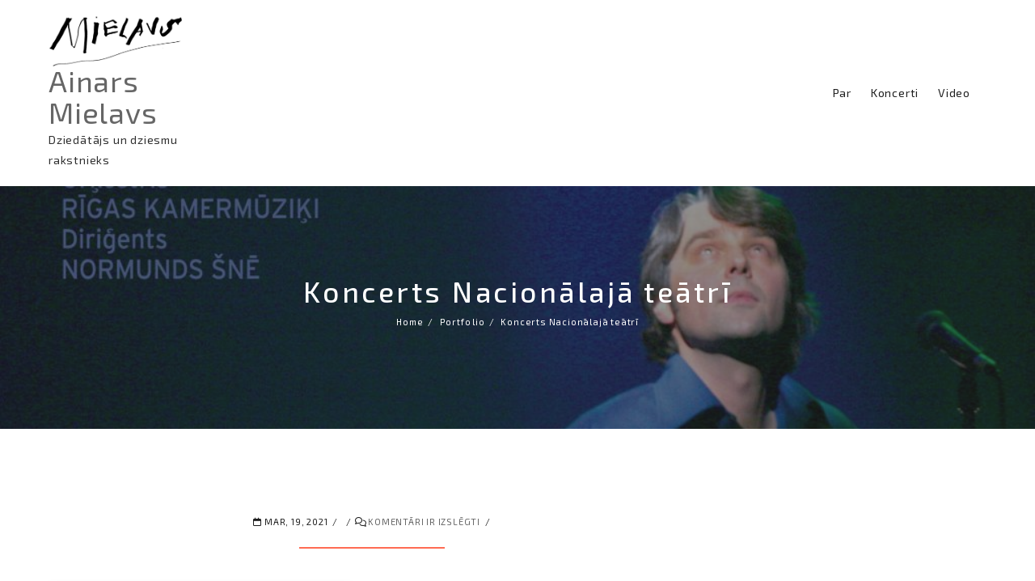

--- FILE ---
content_type: text/html; charset=UTF-8
request_url: http://www.ainarsmielavs.lv/portfolioline/koncerts-nacionalaja-teatri/
body_size: 181791
content:
<!DOCTYPE html>
<htmllang="lv-LV" >
<head>
    <meta charset="UTF-8" />
    <meta name="viewport" content="width=device-width, initial-scale=1.0, maximum-scale=1.0, user-scalable=0" />
    <link rel="profile" href="http://gmpg.org/xfn/11" />
    <title>Koncerts Nacionālajā teātrī &#8211; Ainars Mielavs</title>
<meta name='robots' content='max-image-preview:large' />
	<style>img:is([sizes="auto" i], [sizes^="auto," i]) { contain-intrinsic-size: 3000px 1500px }</style>
	<link rel='dns-prefetch' href='//fonts.googleapis.com' />
<link rel="alternate" type="application/rss+xml" title="Ainars Mielavs&raquo; Plūsma" href="http://www.ainarsmielavs.lv/feed/" />
<link rel="alternate" type="application/rss+xml" title="Komentāru plūsma" href="http://www.ainarsmielavs.lv/comments/feed/" />
<script type="text/javascript">
/* <![CDATA[ */
window._wpemojiSettings = {"baseUrl":"https:\/\/s.w.org\/images\/core\/emoji\/16.0.1\/72x72\/","ext":".png","svgUrl":"https:\/\/s.w.org\/images\/core\/emoji\/16.0.1\/svg\/","svgExt":".svg","source":{"concatemoji":"http:\/\/www.ainarsmielavs.lv\/wp-includes\/js\/wp-emoji-release.min.js?ver=6.8.3"}};
/*! This file is auto-generated */
!function(s,n){var o,i,e;function c(e){try{var t={supportTests:e,timestamp:(new Date).valueOf()};sessionStorage.setItem(o,JSON.stringify(t))}catch(e){}}function p(e,t,n){e.clearRect(0,0,e.canvas.width,e.canvas.height),e.fillText(t,0,0);var t=new Uint32Array(e.getImageData(0,0,e.canvas.width,e.canvas.height).data),a=(e.clearRect(0,0,e.canvas.width,e.canvas.height),e.fillText(n,0,0),new Uint32Array(e.getImageData(0,0,e.canvas.width,e.canvas.height).data));return t.every(function(e,t){return e===a[t]})}function u(e,t){e.clearRect(0,0,e.canvas.width,e.canvas.height),e.fillText(t,0,0);for(var n=e.getImageData(16,16,1,1),a=0;a<n.data.length;a++)if(0!==n.data[a])return!1;return!0}function f(e,t,n,a){switch(t){case"flag":return n(e,"\ud83c\udff3\ufe0f\u200d\u26a7\ufe0f","\ud83c\udff3\ufe0f\u200b\u26a7\ufe0f")?!1:!n(e,"\ud83c\udde8\ud83c\uddf6","\ud83c\udde8\u200b\ud83c\uddf6")&&!n(e,"\ud83c\udff4\udb40\udc67\udb40\udc62\udb40\udc65\udb40\udc6e\udb40\udc67\udb40\udc7f","\ud83c\udff4\u200b\udb40\udc67\u200b\udb40\udc62\u200b\udb40\udc65\u200b\udb40\udc6e\u200b\udb40\udc67\u200b\udb40\udc7f");case"emoji":return!a(e,"\ud83e\udedf")}return!1}function g(e,t,n,a){var r="undefined"!=typeof WorkerGlobalScope&&self instanceof WorkerGlobalScope?new OffscreenCanvas(300,150):s.createElement("canvas"),o=r.getContext("2d",{willReadFrequently:!0}),i=(o.textBaseline="top",o.font="600 32px Arial",{});return e.forEach(function(e){i[e]=t(o,e,n,a)}),i}function t(e){var t=s.createElement("script");t.src=e,t.defer=!0,s.head.appendChild(t)}"undefined"!=typeof Promise&&(o="wpEmojiSettingsSupports",i=["flag","emoji"],n.supports={everything:!0,everythingExceptFlag:!0},e=new Promise(function(e){s.addEventListener("DOMContentLoaded",e,{once:!0})}),new Promise(function(t){var n=function(){try{var e=JSON.parse(sessionStorage.getItem(o));if("object"==typeof e&&"number"==typeof e.timestamp&&(new Date).valueOf()<e.timestamp+604800&&"object"==typeof e.supportTests)return e.supportTests}catch(e){}return null}();if(!n){if("undefined"!=typeof Worker&&"undefined"!=typeof OffscreenCanvas&&"undefined"!=typeof URL&&URL.createObjectURL&&"undefined"!=typeof Blob)try{var e="postMessage("+g.toString()+"("+[JSON.stringify(i),f.toString(),p.toString(),u.toString()].join(",")+"));",a=new Blob([e],{type:"text/javascript"}),r=new Worker(URL.createObjectURL(a),{name:"wpTestEmojiSupports"});return void(r.onmessage=function(e){c(n=e.data),r.terminate(),t(n)})}catch(e){}c(n=g(i,f,p,u))}t(n)}).then(function(e){for(var t in e)n.supports[t]=e[t],n.supports.everything=n.supports.everything&&n.supports[t],"flag"!==t&&(n.supports.everythingExceptFlag=n.supports.everythingExceptFlag&&n.supports[t]);n.supports.everythingExceptFlag=n.supports.everythingExceptFlag&&!n.supports.flag,n.DOMReady=!1,n.readyCallback=function(){n.DOMReady=!0}}).then(function(){return e}).then(function(){var e;n.supports.everything||(n.readyCallback(),(e=n.source||{}).concatemoji?t(e.concatemoji):e.wpemoji&&e.twemoji&&(t(e.twemoji),t(e.wpemoji)))}))}((window,document),window._wpemojiSettings);
/* ]]> */
</script>
<link rel='stylesheet' id='cnss_font_awesome_css-css' href='http://www.ainarsmielavs.lv/wp-content/plugins/easy-social-icons/css/font-awesome/css/all.min.css?ver=7.0.0' type='text/css' media='all' />
<link rel='stylesheet' id='cnss_font_awesome_v4_shims-css' href='http://www.ainarsmielavs.lv/wp-content/plugins/easy-social-icons/css/font-awesome/css/v4-shims.min.css?ver=7.0.0' type='text/css' media='all' />
<link rel='stylesheet' id='cnss_css-css' href='http://www.ainarsmielavs.lv/wp-content/plugins/easy-social-icons/css/cnss.css?ver=1.0' type='text/css' media='all' />
<link rel='stylesheet' id='cnss_share_css-css' href='http://www.ainarsmielavs.lv/wp-content/plugins/easy-social-icons/css/share.css?ver=1.0' type='text/css' media='all' />
<style id='wp-emoji-styles-inline-css' type='text/css'>

	img.wp-smiley, img.emoji {
		display: inline !important;
		border: none !important;
		box-shadow: none !important;
		height: 1em !important;
		width: 1em !important;
		margin: 0 0.07em !important;
		vertical-align: -0.1em !important;
		background: none !important;
		padding: 0 !important;
	}
</style>
<link rel='stylesheet' id='wp-block-library-css' href='http://www.ainarsmielavs.lv/wp-includes/css/dist/block-library/style.min.css?ver=6.8.3' type='text/css' media='all' />
<style id='wp-block-library-theme-inline-css' type='text/css'>
.wp-block-audio :where(figcaption){color:#555;font-size:13px;text-align:center}.is-dark-theme .wp-block-audio :where(figcaption){color:#ffffffa6}.wp-block-audio{margin:0 0 1em}.wp-block-code{border:1px solid #ccc;border-radius:4px;font-family:Menlo,Consolas,monaco,monospace;padding:.8em 1em}.wp-block-embed :where(figcaption){color:#555;font-size:13px;text-align:center}.is-dark-theme .wp-block-embed :where(figcaption){color:#ffffffa6}.wp-block-embed{margin:0 0 1em}.blocks-gallery-caption{color:#555;font-size:13px;text-align:center}.is-dark-theme .blocks-gallery-caption{color:#ffffffa6}:root :where(.wp-block-image figcaption){color:#555;font-size:13px;text-align:center}.is-dark-theme :root :where(.wp-block-image figcaption){color:#ffffffa6}.wp-block-image{margin:0 0 1em}.wp-block-pullquote{border-bottom:4px solid;border-top:4px solid;color:currentColor;margin-bottom:1.75em}.wp-block-pullquote cite,.wp-block-pullquote footer,.wp-block-pullquote__citation{color:currentColor;font-size:.8125em;font-style:normal;text-transform:uppercase}.wp-block-quote{border-left:.25em solid;margin:0 0 1.75em;padding-left:1em}.wp-block-quote cite,.wp-block-quote footer{color:currentColor;font-size:.8125em;font-style:normal;position:relative}.wp-block-quote:where(.has-text-align-right){border-left:none;border-right:.25em solid;padding-left:0;padding-right:1em}.wp-block-quote:where(.has-text-align-center){border:none;padding-left:0}.wp-block-quote.is-large,.wp-block-quote.is-style-large,.wp-block-quote:where(.is-style-plain){border:none}.wp-block-search .wp-block-search__label{font-weight:700}.wp-block-search__button{border:1px solid #ccc;padding:.375em .625em}:where(.wp-block-group.has-background){padding:1.25em 2.375em}.wp-block-separator.has-css-opacity{opacity:.4}.wp-block-separator{border:none;border-bottom:2px solid;margin-left:auto;margin-right:auto}.wp-block-separator.has-alpha-channel-opacity{opacity:1}.wp-block-separator:not(.is-style-wide):not(.is-style-dots){width:100px}.wp-block-separator.has-background:not(.is-style-dots){border-bottom:none;height:1px}.wp-block-separator.has-background:not(.is-style-wide):not(.is-style-dots){height:2px}.wp-block-table{margin:0 0 1em}.wp-block-table td,.wp-block-table th{word-break:normal}.wp-block-table :where(figcaption){color:#555;font-size:13px;text-align:center}.is-dark-theme .wp-block-table :where(figcaption){color:#ffffffa6}.wp-block-video :where(figcaption){color:#555;font-size:13px;text-align:center}.is-dark-theme .wp-block-video :where(figcaption){color:#ffffffa6}.wp-block-video{margin:0 0 1em}:root :where(.wp-block-template-part.has-background){margin-bottom:0;margin-top:0;padding:1.25em 2.375em}
</style>
<style id='classic-theme-styles-inline-css' type='text/css'>
/*! This file is auto-generated */
.wp-block-button__link{color:#fff;background-color:#32373c;border-radius:9999px;box-shadow:none;text-decoration:none;padding:calc(.667em + 2px) calc(1.333em + 2px);font-size:1.125em}.wp-block-file__button{background:#32373c;color:#fff;text-decoration:none}
</style>
<style id='global-styles-inline-css' type='text/css'>
:root{--wp--preset--aspect-ratio--square: 1;--wp--preset--aspect-ratio--4-3: 4/3;--wp--preset--aspect-ratio--3-4: 3/4;--wp--preset--aspect-ratio--3-2: 3/2;--wp--preset--aspect-ratio--2-3: 2/3;--wp--preset--aspect-ratio--16-9: 16/9;--wp--preset--aspect-ratio--9-16: 9/16;--wp--preset--color--black: #000000;--wp--preset--color--cyan-bluish-gray: #abb8c3;--wp--preset--color--white: #ffffff;--wp--preset--color--pale-pink: #f78da7;--wp--preset--color--vivid-red: #cf2e2e;--wp--preset--color--luminous-vivid-orange: #ff6900;--wp--preset--color--luminous-vivid-amber: #fcb900;--wp--preset--color--light-green-cyan: #7bdcb5;--wp--preset--color--vivid-green-cyan: #00d084;--wp--preset--color--pale-cyan-blue: #8ed1fc;--wp--preset--color--vivid-cyan-blue: #0693e3;--wp--preset--color--vivid-purple: #9b51e0;--wp--preset--gradient--vivid-cyan-blue-to-vivid-purple: linear-gradient(135deg,rgba(6,147,227,1) 0%,rgb(155,81,224) 100%);--wp--preset--gradient--light-green-cyan-to-vivid-green-cyan: linear-gradient(135deg,rgb(122,220,180) 0%,rgb(0,208,130) 100%);--wp--preset--gradient--luminous-vivid-amber-to-luminous-vivid-orange: linear-gradient(135deg,rgba(252,185,0,1) 0%,rgba(255,105,0,1) 100%);--wp--preset--gradient--luminous-vivid-orange-to-vivid-red: linear-gradient(135deg,rgba(255,105,0,1) 0%,rgb(207,46,46) 100%);--wp--preset--gradient--very-light-gray-to-cyan-bluish-gray: linear-gradient(135deg,rgb(238,238,238) 0%,rgb(169,184,195) 100%);--wp--preset--gradient--cool-to-warm-spectrum: linear-gradient(135deg,rgb(74,234,220) 0%,rgb(151,120,209) 20%,rgb(207,42,186) 40%,rgb(238,44,130) 60%,rgb(251,105,98) 80%,rgb(254,248,76) 100%);--wp--preset--gradient--blush-light-purple: linear-gradient(135deg,rgb(255,206,236) 0%,rgb(152,150,240) 100%);--wp--preset--gradient--blush-bordeaux: linear-gradient(135deg,rgb(254,205,165) 0%,rgb(254,45,45) 50%,rgb(107,0,62) 100%);--wp--preset--gradient--luminous-dusk: linear-gradient(135deg,rgb(255,203,112) 0%,rgb(199,81,192) 50%,rgb(65,88,208) 100%);--wp--preset--gradient--pale-ocean: linear-gradient(135deg,rgb(255,245,203) 0%,rgb(182,227,212) 50%,rgb(51,167,181) 100%);--wp--preset--gradient--electric-grass: linear-gradient(135deg,rgb(202,248,128) 0%,rgb(113,206,126) 100%);--wp--preset--gradient--midnight: linear-gradient(135deg,rgb(2,3,129) 0%,rgb(40,116,252) 100%);--wp--preset--font-size--small: 13px;--wp--preset--font-size--medium: 20px;--wp--preset--font-size--large: 36px;--wp--preset--font-size--x-large: 42px;--wp--preset--spacing--20: 0.44rem;--wp--preset--spacing--30: 0.67rem;--wp--preset--spacing--40: 1rem;--wp--preset--spacing--50: 1.5rem;--wp--preset--spacing--60: 2.25rem;--wp--preset--spacing--70: 3.38rem;--wp--preset--spacing--80: 5.06rem;--wp--preset--shadow--natural: 6px 6px 9px rgba(0, 0, 0, 0.2);--wp--preset--shadow--deep: 12px 12px 50px rgba(0, 0, 0, 0.4);--wp--preset--shadow--sharp: 6px 6px 0px rgba(0, 0, 0, 0.2);--wp--preset--shadow--outlined: 6px 6px 0px -3px rgba(255, 255, 255, 1), 6px 6px rgba(0, 0, 0, 1);--wp--preset--shadow--crisp: 6px 6px 0px rgba(0, 0, 0, 1);}:where(.is-layout-flex){gap: 0.5em;}:where(.is-layout-grid){gap: 0.5em;}body .is-layout-flex{display: flex;}.is-layout-flex{flex-wrap: wrap;align-items: center;}.is-layout-flex > :is(*, div){margin: 0;}body .is-layout-grid{display: grid;}.is-layout-grid > :is(*, div){margin: 0;}:where(.wp-block-columns.is-layout-flex){gap: 2em;}:where(.wp-block-columns.is-layout-grid){gap: 2em;}:where(.wp-block-post-template.is-layout-flex){gap: 1.25em;}:where(.wp-block-post-template.is-layout-grid){gap: 1.25em;}.has-black-color{color: var(--wp--preset--color--black) !important;}.has-cyan-bluish-gray-color{color: var(--wp--preset--color--cyan-bluish-gray) !important;}.has-white-color{color: var(--wp--preset--color--white) !important;}.has-pale-pink-color{color: var(--wp--preset--color--pale-pink) !important;}.has-vivid-red-color{color: var(--wp--preset--color--vivid-red) !important;}.has-luminous-vivid-orange-color{color: var(--wp--preset--color--luminous-vivid-orange) !important;}.has-luminous-vivid-amber-color{color: var(--wp--preset--color--luminous-vivid-amber) !important;}.has-light-green-cyan-color{color: var(--wp--preset--color--light-green-cyan) !important;}.has-vivid-green-cyan-color{color: var(--wp--preset--color--vivid-green-cyan) !important;}.has-pale-cyan-blue-color{color: var(--wp--preset--color--pale-cyan-blue) !important;}.has-vivid-cyan-blue-color{color: var(--wp--preset--color--vivid-cyan-blue) !important;}.has-vivid-purple-color{color: var(--wp--preset--color--vivid-purple) !important;}.has-black-background-color{background-color: var(--wp--preset--color--black) !important;}.has-cyan-bluish-gray-background-color{background-color: var(--wp--preset--color--cyan-bluish-gray) !important;}.has-white-background-color{background-color: var(--wp--preset--color--white) !important;}.has-pale-pink-background-color{background-color: var(--wp--preset--color--pale-pink) !important;}.has-vivid-red-background-color{background-color: var(--wp--preset--color--vivid-red) !important;}.has-luminous-vivid-orange-background-color{background-color: var(--wp--preset--color--luminous-vivid-orange) !important;}.has-luminous-vivid-amber-background-color{background-color: var(--wp--preset--color--luminous-vivid-amber) !important;}.has-light-green-cyan-background-color{background-color: var(--wp--preset--color--light-green-cyan) !important;}.has-vivid-green-cyan-background-color{background-color: var(--wp--preset--color--vivid-green-cyan) !important;}.has-pale-cyan-blue-background-color{background-color: var(--wp--preset--color--pale-cyan-blue) !important;}.has-vivid-cyan-blue-background-color{background-color: var(--wp--preset--color--vivid-cyan-blue) !important;}.has-vivid-purple-background-color{background-color: var(--wp--preset--color--vivid-purple) !important;}.has-black-border-color{border-color: var(--wp--preset--color--black) !important;}.has-cyan-bluish-gray-border-color{border-color: var(--wp--preset--color--cyan-bluish-gray) !important;}.has-white-border-color{border-color: var(--wp--preset--color--white) !important;}.has-pale-pink-border-color{border-color: var(--wp--preset--color--pale-pink) !important;}.has-vivid-red-border-color{border-color: var(--wp--preset--color--vivid-red) !important;}.has-luminous-vivid-orange-border-color{border-color: var(--wp--preset--color--luminous-vivid-orange) !important;}.has-luminous-vivid-amber-border-color{border-color: var(--wp--preset--color--luminous-vivid-amber) !important;}.has-light-green-cyan-border-color{border-color: var(--wp--preset--color--light-green-cyan) !important;}.has-vivid-green-cyan-border-color{border-color: var(--wp--preset--color--vivid-green-cyan) !important;}.has-pale-cyan-blue-border-color{border-color: var(--wp--preset--color--pale-cyan-blue) !important;}.has-vivid-cyan-blue-border-color{border-color: var(--wp--preset--color--vivid-cyan-blue) !important;}.has-vivid-purple-border-color{border-color: var(--wp--preset--color--vivid-purple) !important;}.has-vivid-cyan-blue-to-vivid-purple-gradient-background{background: var(--wp--preset--gradient--vivid-cyan-blue-to-vivid-purple) !important;}.has-light-green-cyan-to-vivid-green-cyan-gradient-background{background: var(--wp--preset--gradient--light-green-cyan-to-vivid-green-cyan) !important;}.has-luminous-vivid-amber-to-luminous-vivid-orange-gradient-background{background: var(--wp--preset--gradient--luminous-vivid-amber-to-luminous-vivid-orange) !important;}.has-luminous-vivid-orange-to-vivid-red-gradient-background{background: var(--wp--preset--gradient--luminous-vivid-orange-to-vivid-red) !important;}.has-very-light-gray-to-cyan-bluish-gray-gradient-background{background: var(--wp--preset--gradient--very-light-gray-to-cyan-bluish-gray) !important;}.has-cool-to-warm-spectrum-gradient-background{background: var(--wp--preset--gradient--cool-to-warm-spectrum) !important;}.has-blush-light-purple-gradient-background{background: var(--wp--preset--gradient--blush-light-purple) !important;}.has-blush-bordeaux-gradient-background{background: var(--wp--preset--gradient--blush-bordeaux) !important;}.has-luminous-dusk-gradient-background{background: var(--wp--preset--gradient--luminous-dusk) !important;}.has-pale-ocean-gradient-background{background: var(--wp--preset--gradient--pale-ocean) !important;}.has-electric-grass-gradient-background{background: var(--wp--preset--gradient--electric-grass) !important;}.has-midnight-gradient-background{background: var(--wp--preset--gradient--midnight) !important;}.has-small-font-size{font-size: var(--wp--preset--font-size--small) !important;}.has-medium-font-size{font-size: var(--wp--preset--font-size--medium) !important;}.has-large-font-size{font-size: var(--wp--preset--font-size--large) !important;}.has-x-large-font-size{font-size: var(--wp--preset--font-size--x-large) !important;}
:where(.wp-block-post-template.is-layout-flex){gap: 1.25em;}:where(.wp-block-post-template.is-layout-grid){gap: 1.25em;}
:where(.wp-block-columns.is-layout-flex){gap: 2em;}:where(.wp-block-columns.is-layout-grid){gap: 2em;}
:root :where(.wp-block-pullquote){font-size: 1.5em;line-height: 1.6;}
</style>
<link rel='stylesheet' id='portfoliolite-menu-css' href='http://www.ainarsmielavs.lv/wp-content/themes/portfoliolite//css/menu-css.css?ver=1.2.8' type='text/css' media='all' />
<link rel='stylesheet' id='font-awesome-css' href='http://www.ainarsmielavs.lv/wp-content/themes/portfoliolite//third-party/font-awesome/css/font-awesome.css?ver=1.2.8' type='text/css' media='all' />
<link rel='stylesheet' id='portfoliolite-style-css' href='http://www.ainarsmielavs.lv/wp-content/themes/portfoliolite/style.css?ver=1.2.8' type='text/css' media='all' />
<style id='portfoliolite-style-inline-css' type='text/css'>
.logo h1 a, .logo-cent h1 a, mark, li.current-menu-item a, .menu-item.active a, .navigation .menu > li a:hover,.navigation ul ul a:hover, .navigation ul ul a:link:hover, .navigation ul ul a:visited:hover, .current_page_item a, .sub-menu li:hover,.nav-footer ul li a:hover, .sidebar-inner-widget ul li:before, .post_meta a:hover,.post-previous a:hover:before,
.post-next a:hover:before,button.load-more:hover,.sidebar-inner-widget ul li a:hover,.portfolio-desc .exp-btn button:hover,
.single-product .product_meta a:hover,
.copyright-section a,.portfolio-menu li a:hover, .portfolio-menu .current-menu-item a,.thunk-service-icon i {color:#ff6c54} ul.portfolio-navi button.active.is-checked, ul.portfolio-navi button:visited, ul.portfolio-navi button:focus,
ul.portfolio-navi button.is-checked{color:#ff6c54; border-color:#ff6c54} figure.protfolio-img-efc:after,.blog-info-header h2:after, #respond input#submit,.widget #wp-calendar th,.footer-wrapper tbody>tr>td>a,.menu-item-has-children >a:hover:before,
.menu-item-has-children >a:hover:after,
.th-woocommerce a.button:hover, 
.woocommerce ul.products li.product .button:hover,
.button-ribbon,
.button-news-letter,
#resume-ribbon .download-resume-c a:hover,
#resume-ribbon .view-resume-c a:hover,
.woocommerce #respond input#submit:hover, 
.woocommerce a.button:hover, .woocommerce button.button:hover, .woocommerce input.button:hover, .woocommerce #respond input#submit.alt:hover, .woocommerce a.button.alt:hover, .woocommerce button.button.alt:hover, .woocommerce input.button.alt:hover,
.woocommerce-cart .wc-proceed-to-checkout a.checkout-button,.social-meta li a:hover{background-color:#ff6c54} button{background:#ff6c54; border:1px solid #ff6c54} .arrow-up a:hover:before {
    border-top-color:#ff6c54; 
    border-left-color:#ff6c54; 
} .footer-widget-column .widget .widgettitle{border-bottom: 1px solid #ff6c54;} .portfolio-desc button,
.tagcloud a,
.button-ribbon:hover,
.button-news-letter:hover,a:hover{color:#ff6c54; 
    border-color:#ff6c54} .portfolio-desc .exp-btn button,
.portfolio-desc button:hover,
.tagcloud a:hover{
    background: #ff6c54; 
    border-color: #ff6c54
  }
.portfolio-menu ul.sub-menu{border-bottom-color:#ff6c54} .th-woocommerce a.button, .woocommerce ul.products li.product .button{color:#ff6c54;border-color:#ff6c54} #searchform [type='submit'], button[type='submit']{border-color:#ff6c54;background-color:#ff6c54} .woocommerce nav.woocommerce-pagination ul li a:focus, .woocommerce nav.woocommerce-pagination ul li a:hover, .woocommerce nav.woocommerce-pagination ul li span.current,.nav-links .page-numbers.current, .nav-links .page-numbers:hover{background-color:#ff6c54}
body, button, input, select, textarea,#respond.comment-respond #submit, .read-more .alm-button, button, [type='submit'], .woocommerce #respond input#submit, .woocommerce a.button, .woocommerce button.button, .woocommerce input.button, .woocommerce #respond input#submit, .woocommerce a.button, .woocommerce button.button, .woocommerce input.button, .woocommerce #respond input#submit.alt, .woocommerce a.button.alt, .woocommerce button.button.alt, .woocommerce input.button.alt,.almaira-menu li a,.thunk-sortby .sort-radio,.th-check-container{ 
   font-family:Exo 2;
   text-transform:;
  }.entry-content h1,h1,.entry-content h2,h2,.main-heading,.entry-content h3,h3,#call-ribbon h3,.th-counter-title,.entry-content h4,h4,.widgettitle,
   .footer-widget-column .widget .widgettitle,.entry-content h5,h5,.entry-content h6,h6,.portfolio-desc p.th-slider-heading,.test-cont-heading h3{ 
   font-family:Exo 2;
   text-transform:;
  }.entry-content h1,h1{ 
   font-family:Exo 2;
   text-transform:;
  }.entry-content h2,h2,.main-heading{ 
   font-family:Exo 2;
   text-transform:;
  }.entry-content h3,h3,#call-ribbon h3,.th-counter-title{ 
   font-family:Exo 2;
   text-transform:;
  }.entry-content h4,h4,.widgettitle,
   .footer-widget-column .widget .widgettitle{ 
   font-family:Exo 2;
   text-transform:;
  }.entry-content h5,h5{ 
   font-family:Exo 2;
   text-transform:;
  }.entry-content h6,h6{ 
   font-family:Exo 2;
   text-transform:;
  }
.blog-image.hd-img{background-image: url(PORTFOLIOLITE_RESUME_SECTION_BG);}.overlay {
    top: 0px;
    width: 100%;
    height: 100%;
    z-index: -1;
    background:} .portfolio-desc p.th-slider-heading{color:} .portfolio-desc p{color:} .portfolio-desc button{border:1px solid ; color:} .portfolio-desc button:hover{background:; border-color:} .portfolio-desc .exp-btn button{background:} .portfolio-desc .exp-btn button{color:#fff; border-color:} .portfolio-desc .exp-btn button:hover{color:}
    #portfolio-mywork-section:before{background:} #portfolio-mywork-section h2.main-heading{color:#000} #portfolio-mywork-section p.sub-heading{color:#000} ul.portfolio-navi button{color:;border-color: } ul.portfolio-navi button:hover,
ul.portfolio-navi button.is-checked{color:; border-color:} figure.protfolio-img-efc:after{background:} figure.protfolio-img-efc h3{color:}figure.protfolio-img-efc h3:after{background:}.testimonials{background:url(http://www.ainarsmielavs.lv/wp-content/plugins/hunk-companion/portfoliolite/assets/images/2.jpg )}  .testimonials:before{background:} .test-cont-heading h3{color:} .test-cont{color:; border-color:} .bx-wrapper .bx-pager.bx-default-pager a:hover, 
.bx-wrapper .bx-pager.bx-default-pager a.active{background:}#team-info:before{
background:} #team-info h2.main-heading{color:#000} #team-info p.sub-heading{color:}#call-ribbon{background:url(http://www.ainarsmielavs.lv/wp-content/uploads/2021/03/MielavsBand.jpg)} #call-ribbon:before{background:} #call-ribbon h3{color:} #call-ribbon .button-ribbon{border:1px solid ; background:; color:} #call-ribbon .button-ribbon:hover{background:; color:}#new-letter{background:url(http://www.ainarsmielavs.lv/wp-content/uploads/2021/03/MielavsBand.jpg)} #new-letter:before{background:} #new-letter .new-letter-block h3{color:} #new-letter .button-news-letter{border:1px solid ; background:; color:} #new-letter .button-news-letter:hover{background:; color:} .new-letter-block .leadform-show-form.leadform-lite input[type='submit']{border:1px solid !important; color:!important; background:!important} .new-letter-block .leadform-show-form.leadform-lite input[type='submit']:hover{background:!important; color:!important }#latest-post:before{background:} #latest-post h2.main-heading{color:} #latest-post p.sub-heading{color:}
    i.post-list:nth-of-type(3n+1) figure.blog-efct h3, li.post-list:nth-of-type(3n+1) figure.blog-efct:before, li.post-list:nth-of-type(3n+1) figure.blog-efct:after {background:#E67E22} li.post-list:nth-of-type(3n+1) figure.blog-efct h3, li.post-list:nth-of-type(3n+1) figure.blog-efct:before, li.post-list:nth-of-type(3n+1) figure.blog-efct:after{background:#E67E22} li.post-list:nth-of-type(3n+2) figure.blog-efct h3, li.post-list:nth-of-type(3n+2) figure.blog-efct:before, li.post-list:nth-of-type(3n+2) figure.blog-efct:after{background:#C0392B} li.post-list:nth-of-type(3n+3) figure.blog-efct h3, li.post-list:nth-of-type(3n+3) figure.blog-efct:before, li.post-list:nth-of-type(3n+3) figure.blog-efct:after{background:#2980B9}#contact-info{background-image:url(http://www.ainarsmielavs.lv/wp-content/uploads/2021/03/MielavsBand.jpg)} #contact-info:before{background:} .contact-icon1 a:before,
.contact-icon3 a:before,
.contact-icon a i{color:} .contact-title a{color:} .company-detail,.footer-wrapper{background-color:#fff} .nav-footer ul li a{color:#666} .company-social a, .footer a,.company-social a, .footer a,.copyright-section a{color:#666} .copyright-section{ background-color:#F2F2F2} .copyright-section p{color:#1f1f1f}.thunk-service:before{background-color:} .thunk-service h2.main-heading{color:} .thunk-service p.sub-heading{color:}.frontpage .th-woocommerce:before{background-color:} .th-woocommerce h2.main-heading{color:} .th-woocommerce p.sub-heading{color:}
</style>
<link rel='stylesheet' id='portfoliolite-google-font-exo-2-css' href='//fonts.googleapis.com/css?family=Exo+2%3A300%2C400%2C500%2C700&#038;subset=latin%2Clatin-ext%2Ccyrillic%2Ccyrillic-ext&#038;ver=6.8.3' type='text/css' media='all' />
<link rel='stylesheet' id='dashicons-css' href='http://www.ainarsmielavs.lv/wp-includes/css/dashicons.min.css?ver=6.8.3' type='text/css' media='all' />
<link rel='stylesheet' id='animate-css' href='http://www.ainarsmielavs.lv/wp-content/plugins/hunk-companion/portfoliolite/assets/css/animate.css?ver=1.0.0' type='text/css' media='all' />
<link rel='stylesheet' id='portfoliolite-owl.carousel-css' href='http://www.ainarsmielavs.lv/wp-content/plugins/hunk-companion/portfoliolite/assets/css/owl.carousel.css?ver=1.0.0' type='text/css' media='all' />
<link rel='stylesheet' id='__EPYT__style-css' href='http://www.ainarsmielavs.lv/wp-content/plugins/youtube-embed-plus/styles/ytprefs.min.css?ver=14.2.3' type='text/css' media='all' />
<style id='__EPYT__style-inline-css' type='text/css'>

                .epyt-gallery-thumb {
                        width: 33.333%;
                }
                
</style>
<script type="text/javascript" src="http://www.ainarsmielavs.lv/wp-includes/js/jquery/jquery.min.js?ver=3.7.1" id="jquery-core-js"></script>
<script type="text/javascript" src="http://www.ainarsmielavs.lv/wp-includes/js/jquery/jquery-migrate.min.js?ver=3.4.1" id="jquery-migrate-js"></script>
<script type="text/javascript" src="http://www.ainarsmielavs.lv/wp-content/plugins/easy-social-icons/js/cnss.js?ver=1.0" id="cnss_js-js"></script>
<script type="text/javascript" src="http://www.ainarsmielavs.lv/wp-content/plugins/easy-social-icons/js/share.js?ver=1.0" id="cnss_share_js-js"></script>
<script type="text/javascript" id="__ytprefs__-js-extra">
/* <![CDATA[ */
var _EPYT_ = {"ajaxurl":"http:\/\/www.ainarsmielavs.lv\/wp-admin\/admin-ajax.php","security":"c432fafc28","gallery_scrolloffset":"20","eppathtoscripts":"http:\/\/www.ainarsmielavs.lv\/wp-content\/plugins\/youtube-embed-plus\/scripts\/","eppath":"http:\/\/www.ainarsmielavs.lv\/wp-content\/plugins\/youtube-embed-plus\/","epresponsiveselector":"[\"iframe.__youtube_prefs__\"]","epdovol":"1","version":"14.2.3","evselector":"iframe.__youtube_prefs__[src], iframe[src*=\"youtube.com\/embed\/\"], iframe[src*=\"youtube-nocookie.com\/embed\/\"]","ajax_compat":"","maxres_facade":"eager","ytapi_load":"light","pause_others":"","stopMobileBuffer":"1","facade_mode":"","not_live_on_channel":""};
/* ]]> */
</script>
<script type="text/javascript" src="http://www.ainarsmielavs.lv/wp-content/plugins/youtube-embed-plus/scripts/ytprefs.min.js?ver=14.2.3" id="__ytprefs__-js"></script>
<link rel="https://api.w.org/" href="http://www.ainarsmielavs.lv/wp-json/" /><link rel="EditURI" type="application/rsd+xml" title="RSD" href="http://www.ainarsmielavs.lv/xmlrpc.php?rsd" />
<meta name="generator" content="WordPress 6.8.3" />
<link rel="canonical" href="http://www.ainarsmielavs.lv/portfolioline/koncerts-nacionalaja-teatri/" />
<link rel='shortlink' href='http://www.ainarsmielavs.lv/?p=104' />
<link rel="alternate" title="oEmbed (JSON)" type="application/json+oembed" href="http://www.ainarsmielavs.lv/wp-json/oembed/1.0/embed?url=http%3A%2F%2Fwww.ainarsmielavs.lv%2Fportfolioline%2Fkoncerts-nacionalaja-teatri%2F" />
<link rel="alternate" title="oEmbed (XML)" type="text/xml+oembed" href="http://www.ainarsmielavs.lv/wp-json/oembed/1.0/embed?url=http%3A%2F%2Fwww.ainarsmielavs.lv%2Fportfolioline%2Fkoncerts-nacionalaja-teatri%2F&#038;format=xml" />
<style type="text/css">
		ul.cnss-social-icon li.cn-fa-icon a{background-color:#c1c1c1!important;}
		ul.cnss-social-icon li.cn-fa-icon a:hover{background-color:#707070!important;color:#ffffff!important;}
		</style><style type="text/css" id="custom-background-css">
body.custom-background { background-color: #ffffff; }
</style>
	<link rel="icon" href="http://www.ainarsmielavs.lv/wp-content/uploads/2021/03/AM_Icon-150x150.jpg" sizes="32x32" />
<link rel="icon" href="http://www.ainarsmielavs.lv/wp-content/uploads/2021/03/AM_Icon-300x300.jpg" sizes="192x192" />
<link rel="apple-touch-icon" href="http://www.ainarsmielavs.lv/wp-content/uploads/2021/03/AM_Icon-300x300.jpg" />
<meta name="msapplication-TileImage" content="http://www.ainarsmielavs.lv/wp-content/uploads/2021/03/AM_Icon-300x300.jpg" />
		<style type="text/css" id="wp-custom-css">
			/*
Theme Name: Portfoliolite
Theme URI: http://www.themehunk.com/product/portfoliolite-multipurpose-showcase-theme/
Author: ThemeHunk
Author URI: http://www.themehunk.com
Description: Portfoliolite theme is not just a portfolio theme but a multipurpose theme using which you can create a website for agency, personal, corporate, shop etc. Theme comes with sliding main section with typewriter, Services section, Portfolio section with Ajax grid, WooCommece section, Team and Contact section. This theme is compatible with nearly all plugins available at WordPress repository. Perfectly compatible with your favourite page builder like Elementor, SiteOrigin, Brizy etc. Specially integrated with Lead form Builder plugin to receive and save your valuable leads. check demo: https://themehunk.com/wp-themes/portfoliolite/
Version: 1.2.3
Requires at least: 4.7
Tested up to: 5.8.2
Requires PHP: 5.5
License: GPLv3 or later
License URI: https://www.gnu.org/licenses/gpl-3.0.en.html
Tags: two-columns, grid-layout, right-sidebar, custom-menu, custom-header, custom-background, threaded-comments, editor-style, portfolio, translation-ready, full-width-template, flexible-header, post-formats, sticky-post, one-column
Text Domain: portfoliolite

WARNING! DO NOT EDIT THIS FILE!
To make it easy to update your theme, you should not edit the styles in this
file. Instead use  the custom.css file to add your styles. You can copy a
style from this file and paste it in  custom.css and it will override the
style in this file. You have been warned! :) 
*/
font-family: 'Exo 2', sans-serif;

@font-face {
    font-family: 'Exo 2';
    src: url('https://fonts.googleapis.com/css2?family=Exo+2:wght@300&display=swap') format('truetype');
    font-weight: normal;
    font-style: normal;
}
@font-face {
    font-family: 'Exo 2';
    src: url('https://fonts.googleapis.com/css2?family=Exo+2:wght@300&display=swap') format('truetype');
    font-weight: normal;
    font-style: normal;
}
@font-face {
    font-family: 'Exo 2';
    src: url('https://fonts.googleapis.com/css2?family=Exo+2:wght@300&display=swap') format('truetype');
    font-weight: normal;
    font-style: normal;
}
/*--------------------------------------------------------------
1.0 Normalize
Styles based on Normalize v5.0.0 @link https://github.com/necolas/normalize.css
--------------------------------------------------------------*/
html,
body,
div,
span,
applet,
object,
iframe,
h1,
h2,
h3,
h4,
h5,
h6,
p,
blockquote,
pre,
a,
abbr,
acronym,
address,
big,
cite,
code,
del,
dfn,
em,
font,
ins,
kbd,
q,
s,
samp,
small,
strike,
strong,
sub,
sup,
tt,
var,
dl,
dt,
dd,
ol,
ul,
li,
fieldset,
form,
label,
legend,
table,
caption,
tbody,
tfoot,
thead,
tr,
th,
td {
  border: 0;
  font-size: 100%;
  font-style: inherit;
  font-weight: inherit;
  margin: 0;
  outline: 0;
  padding: 0;
  vertical-align: baseline;
}
html {
  font-family: sans-serif;
   -webkit-text-size-adjust: 100%;
   -ms-text-size-adjust: 100%;
   text-rendering: optimizeLegibility !important;
    -webkit-font-smoothing: antialiased !important;
}
body{
    color: #2f2f2f;
    background: #fff;
    font-style: normal;
    font-size: 14px;
    line-height:1.8;
    letter-spacing: 0.8px;
    margin: 0;
    padding: 0;
    font-family:"Exo 2", sans-serif;
    font-weight: inherit;
    text-rendering: optimizeLegibility;
    -webkit-font-smoothing: antialiased; 
    -moz-osx-font-smoothing: grayscale; 
    text-rendering: optimizeLegibility; 
    -moz-font-feature-settings: "liga" on; 
}
header{-js-display: flex;
    display: -webkit-box;
    display: -webkit-flex;
    display: -moz-box;
    display: -ms-flexbox;
    display: flex;
    -webkit-box-align: center;
    -webkit-align-items: center;
    -moz-box-align: center;
    -ms-flex-align: center;
    align-items: center;
    -webkit-flex-wrap: wrap;
    -ms-flex-wrap: wrap;
    flex-wrap: wrap;
    -webkit-align-content: center;
    -ms-flex-line-pack: center;
    align-content: center;
}

*, html, body, div, dl, dt, dd, ul, ol, li, h1, h2, h3, h4, h5, h6, pre, form, label, fieldset, input, blockquote, th, td {
    margin: 0;
    padding: 0;
}
h1, h2, h3, h4, h5, h6 {
    font-family: "Exo 2", sans-serif;
    color: #000;
    line-height: 35px;
    font-weight: 500;
}
h1 {
  font-size: 30px;
  line-height: 1.2;
}
h2 {
  font-size: 28px;
  line-height: 1.3;
}
h3 {
  font-size: 26px;
  line-height: 1.4;
}
h4 {
  font-size: 24px;
  line-height: 1.5;
}
h5 {
  font-size: 22px;
  line-height: 1.6;
}
h6 {
  font-size: 20px;
  line-height: 1.2;
}
.entry-content h1, 
.entry-content h2, 
.entry-content h3, 
.entry-content h4, 
.entry-content h5, 
.entry-content h6 {
    margin-bottom: 20px;
}
.entry-content p {
    margin-bottom:25px;
    line-height:1.8;
}
a {
    color:#666;
    text-decoration: none!important;
    cursor: pointer;
}
figcaption,
main {
  display: block;
    max-width: 100%;
}
figure {
margin: 1em 0;
}
embed, iframe, object, video {
   margin-bottom: 1.5em;
   max-width: 100%;
   vertical-align: middle;
}
iframe{
width:100%;
height:100%;
}
hr{
  -webkit-box-sizing: content-box;
  -moz-box-sizing: content-box;
  box-sizing: content-box;
  height: 0;
  overflow: visible;
}
pre {
  font-size: 1em;
}
a {
  background-color: transparent;
  -webkit-text-decoration-skip: objects;
}
a:active,
a:hover {
  outline-width: 0;
}
a:focus,span:focus{
    outline: thin dotted;
    text-decoration: underline;
}
/* Accessibility */
/* Text meant only for screen readers. */
.screen-reader-text {
  border: 0;
  clip: rect(1px, 1px, 1px, 1px);
  clip-path: inset(50%);
  height: 1px;
  margin: -1px;
  overflow: hidden;
  padding: 0;
  position: absolute !important;
  width: 1px;
  word-wrap: normal !important;
  /* Many screen reader and browser combinations announce broken words as they would appear visually. */
}
.screen-reader-text:focus {
  background-color:#006799;
  border-radius:0;
  box-shadow: none;
  clip: auto !important;
  clip-path: none;
  color: #fff;
  display: block;
  font-size: 14px;
  font-size: 0.875rem;
  font-weight: bold;
  height: auto;
  left: 5px;
  line-height: normal;
  padding: 8px 25px;
  text-decoration: none;
  top: 5px;
  width: auto;
  z-index: 100000;
  /* Above WP toolbar. */
}  
a, a:hover, a:focus,button {
    text-decoration: none;
    -webkit-transition: all 0.3s ease;
    -moz-transition: all 0.3s ease;
    -ms-transition: all 0.3s ease;
    -o-transition: all 0.3s ease;
    transition: all 0.3s ease;
}
abbr[title] {
  border-bottom: 1px #767676 dotted;
  text-decoration: none;
}
b,strong {
  font-weight: inherit;
}
code,
kbd,
samp {
  font-size: 1em;
      font-family: 'Exo 2';
}

dfn {
  font-style: italic;
}

mark {
  background-color: #eee;
  color: #222;
}

small {
  font-size: 80%;
}

sub,
sup {
  font-size: 75%;
  line-height: 0;
  position: relative;
  vertical-align: baseline;
}
sub {
  bottom: -0.25em;
}
sup {
  top: -0.5em;
}
audio,
video {
  display: inline-block;
}
audio:not([controls]) {
  display: none;
  height: 0;
}
img {
    border-style: none;
    max-width: 100%;
    height: auto;
    display: block;
}
svg:not(:root) {
  overflow: hidden;
}
button,
input,
optgroup,
select,
textarea {
  font-family: sans-serif;
  font-size: 100%;
  line-height: 1.15;
  margin: 0;
}
button,
input {
  overflow: visible;
}
button,
select {
  text-transform: none;
}
button,
html [type="button"],
[type="reset"],
[type="submit"] {
  -webkit-appearance: button;
}
button::-moz-focus-inner,
[type="button"]::-moz-focus-inner,
[type="reset"]::-moz-focus-inner,
[type="submit"]::-moz-focus-inner {
  border-style: none;
  padding: 0;
}
button:-moz-focusring,
[type="button"]:-moz-focusring,
[type="reset"]:-moz-focusring,
[type="submit"]:-moz-focusring {
  outline: 1px dotted ButtonText;
}
select {
    text-transform: none;
    z-index: 1;
    border: none;
    height: 35px;
    width:100%;
    line-height: normal;
    margin-bottom: 0;
    -webkit-box-shadow: none;
    -moz-box-shadow: none;
    box-shadow: none;
    background: #f3f3f3;
    position: relative;
    border: 1px solid #ddd;
    padding: 0px 10px;
    font-size: 15px;
}
button{
  border:0;
}
button:hover{
  cursor: pointer;
}
fieldset {
  border: 1px solid #bbb;
  margin: 0 2px;
  padding: 0.35em 0.625em 0.75em;
}

legend {
  -webkit-box-sizing: border-box;
  -moz-box-sizing: border-box;
  box-sizing: border-box;
  color: inherit;
  display: table;
  max-width: 100%;
  padding: 0;
  white-space: normal;
}

progress {
  display: inline-block;
  vertical-align: baseline;
}
.page-links {
    clear: both;
    padding: 15px 0px;
    width: 100%;
}
textarea {
  overflow: auto;
}
[type="checkbox"],
[type="radio"] {
  -webkit-box-sizing: border-box;
  -moz-box-sizing: border-box;
  box-sizing: border-box;
  padding: 0;
}
[type="number"]::-webkit-inner-spin-button,
[type="number"]::-webkit-outer-spin-button {
  height: auto;
}
[type="search"] {
  -webkit-appearance: textfield;
  outline-offset: -2px;
}
[type="search"]::-webkit-search-cancel-button,
[type="search"]::-webkit-search-decoration {
  -webkit-appearance: none;
}
::-webkit-file-upload-button {
  -webkit-appearance: button;
  font: inherit;
}
details,
menu {
  display: block;
}
summary {
  display: list-item;
}
canvas {
  display: inline-block;
}
template {
  display: none;
}
table {
    border-collapse: separate;
    border-spacing: 0;
    border-width: 1px 0 0 1px;
    margin: 0 0 1.5em;
    width: 100%;
}
table, td, th {
    border: 1px solid rgba(0,0,0,.1);
}
table {
    border-collapse: collapse;
    border-spacing: 0;
}
td, th {
    padding: 8px;
    text-align: left;
    border-width: 0 1px 1px 0;
}
th,th a,dt,b{
    font-family:"Exo 2", sans-serif;
}
table, td, th {
    border: 1px solid rgba(0,0,0,.1);
}

a:hover{
 color:#ff6c54;
}
dd {
    margin: 0 1.5em 1.5em;
}
ul {
    list-style: disc;
}
ol, ul {
    margin: 0 0 1.5em 3em;
}
address {
    margin: 0 0 1.5em;
}
blockquote {
    border-color: rgba(2,116,190,0.05);
}
blockquote {
    margin: 1.5em 1em 1.5em 3em;
    padding: 1.2em;
    font-size: 1.1em;
    line-height: inherit;
    position: relative;
}
blockquote {
    border-left: 5px solid rgba(0,0,0,.05);
    padding: 20px;
    font-size: 1.2em;
    font-style: italic;
    margin: 0 0 1.5em;
    position: relative;
}
blockquote, q {
    quotes: "" "";
}
pre {
    background: #eee;
    margin-bottom: 1.6em;
    overflow: auto;
    max-width: 100%;
    padding: 1.6em;
}
code, kbd, pre, samp {
    font-size: 1em;
}
*, :after, :before {
    -webkit-box-sizing: inherit;
    -moz-box-sizing: inherit;
    box-sizing: inherit;
}

/*-------------------------Normalize CSS End --------------------------------*/
.container,
#page {
    max-width: 1200px;
    min-width: 240px;
    margin-right: auto;
    margin-left: auto;
    position: relative;
    clear: both;
    box-sizing: border-box;
}
#page-top {
    margin-top: 0;
}
.clearfix {
    margin-top: 0;
    padding: 0;
}
.clearfix:after,
.clearfix:before,
.container:after,
.container:before,
.nav:after,
.nav:before,
.navbar-collapse:after,
.navbar-collapse:before,
.navbar-header:after,
.navbar-header:before,
.navbar:after,
.navbar:before {
    display: table;
    content: " ";
}
.clearfix:after,
.container:after,
.nav:after,
.navbar-collapse:after,
.navbar-header:after,
.navbar:after {
    clear: both;
}
#page {
    clear: both;
    float: none;
}
.content-wrapper {
    width: 70%;
    max-width: 800px;
    float: left;
}
#page.no-sidebar .content-wrapper {
    width: 100%;
    max-width: 1170px;
}
#page.no-sidebar .content-wrapper .sidebar{
    display: none;
}
.sidebar-wrapper{
    width: 27.5%;
    float: right;
    margin-top: 85px;
}
#page.left .sidebar-wrapper {
    float: left;
}
#page.left .content-wrapper {
    float: right;
}
/* comment-list css End */
/* =WordPress Core
-------------------------------------------------------------- */
.alignnone {
    margin: 5px 20px 20px 0;
}
.aligncenter,
div.aligncenter {
    display: block;
    margin: 5px auto 5px auto;
}

.alignright {
    float:right;
    margin: 5px 0 20px 20px;
}

.alignleft {
    float: left;
    margin: 5px 20px 20px 0;
}

a img.alignright {
    float: right;
    margin: 5px 0 20px 20px;
}

a img.alignnone {
    margin: 5px 20px 20px 0;
}

a img.alignleft {
    float: left;
    margin: 5px 20px 20px 0;
}

a img.aligncenter {
    display: block;
    margin-left: auto;
    margin-right: auto;
}

.wp-caption {
    background: #fff;
    border: 1px solid #f0f0f0;
    max-width: 96%; /* Image does not overflow the content area */
    padding: 5px 3px 10px;
    text-align: center;
}

.wp-caption.alignnone {
    margin: 5px 20px 20px 0;
}

.wp-caption.alignleft {
    margin: 5px 20px 20px 0;
}

.wp-caption.alignright {
    margin: 5px 0 20px 20px;
}

.wp-caption img {
    border: 0 none;
    height: auto;
    margin: 0;
    max-width: 98.5%;
    padding: 0;
    width: auto;
}

.wp-caption p.wp-caption-text {
    font-size: 11px;
    line-height: 17px;
    margin: 0;
    padding: 0 4px 5px;
}
/* == WordPress WYSIWYG Editor Styles == */
.entry-content img {
  margin: 0 0 0 0;
  }
.alignleft, img.alignleft {
  margin-right: 1.5em;
  display: inline;
  float: left;
  }
.alignright, img.alignright {
  margin-left: 1.5em;
  display: inline;
  float: right;
  }
.aligncenter, img.aligncenter {
  margin-right: auto;
  margin-left: auto;
  display: block;
  clear: both;
  }
.alignnone, img.alignnone {
  /* not sure about this one */
  }
.wp-caption {
  margin-bottom: 1.5em;
  text-align: center;
  padding-top: 5px;
  }
.wp-caption img {
  border: 0 none;
  padding: 0;
  margin: 0;
  }
  .wp-caption, .gallery-caption {
   color: #666;
   font-size: 13px;
   font-size: 0.8125rem;
   font-style: italic;
   margin-bottom: 1.5em;
   max-width: 100%;
}
.wp-caption p.wp-caption-text {
  line-height: 1.5;
  font-size: 10px;
  margin: 0;
  }
.wp-smiley {
  margin: 0 !important;
  max-height: 1em;
  }
blockquote.left {
  margin-right: 20px;
  text-align: right;
  margin-left: 0;
  width: 33%;
  float: left;
  }
blockquote.right {
  margin-left: 20px;
  text-align: left;
  margin-right: 0;
  width: 33%;
  float: right;
  }
.gallery dl {}
.gallery dt {}
.gallery dd {}
.gallery dl a {}
.gallery dl img {}
.gallery-caption {}

.size-full {}
.size-large {}
.size-medium {}
.size-thumbnail {}
/* == WP CSS - post_class() == */
.post-id {}
.post {}
.page {}
.attachment {}
.sticky {}
.hentry {}
.category-misc {}
.category-example {}
.tag-news {}
.tag-wordpress {}
.tag-markup {}
.bypostauthor{}
/* Text meant only for screen readers. */
.screen-reader-text {
  border: 0;
  clip: rect(1px, 1px, 1px, 1px);
  clip-path: inset(50%);
  height: 1px;
  margin: -1px;
  overflow: hidden;
  padding: 0;
  position: absolute !important;
  width: 1px;
  word-wrap: normal !important; /* Many screen reader and browser combinations announce broken words as they would appear visually. */
}

.screen-reader-text:focus {
  background-color: #eee;
  clip: auto !important;
  clip-path: none;
  color: #444;
  display: block;
  font-size: 1em;
  height: auto;
  left: 5px;
  line-height: normal;
  padding: 15px 23px 14px;
  text-decoration: none;
  top: 5px;
  width: auto;
  z-index: 100000;
  /* Above WP toolbar. */
}
/*gallery style*/
.gallery:after {content:"";display:table;clear:both;}
.gallery figure img {max-width:100%; height:auto; margin:0 auto; display:block;}
.gallery figure {float:left; margin:0 2% 0.4em 0;}
.gallery.gallery-columns-1 figure {width:100%; margin:0 0 1em 0; float:none;}
.gallery.gallery-columns-3 figure {width:32%;}
.gallery.gallery-columns-3 figure:nth-of-type(3n+3) {margin-right:0;}
.gallery.gallery-columns-3 figure:nth-of-type(3n+4) {clear:left;}
.gallery.gallery-columns-2 figure {width:49%;}
.gallery.gallery-columns-2 figure:nth-of-type(even) {margin-right:0;}
.gallery.gallery-columns-2 figure:nth-of-type(odd) {clear:left;}
.gallery.gallery-columns-4 figure {width:23.25%;}
.gallery.gallery-columns-4 figure:nth-of-type(4n+4) {margin-right:0;}
.gallery.gallery-columns-4 figure:nth-of-type(4n+5) {clear:left;}
.gallery.gallery-columns-5 figure {width:18%;}
.gallery.gallery-columns-5 figure:nth-of-type(5n+5) {margin-right:0;}
.gallery.gallery-columns-5 figure:nth-of-type(5n+6) {clear:left;}
.gallery.gallery-columns-6 figure {width:14.2%;}
.gallery.gallery-columns-6 figure:nth-of-type(6n+6) {margin-right:0;}
.gallery.gallery-columns-6 figure:nth-of-type(6n+7) {clear:left;}
.gallery.gallery-columns-7 figure {width:12%;}
.gallery.gallery-columns-7 figure:nth-of-type(7n+7) {margin-right:0;}
.gallery.gallery-columns-7 figure:nth-of-type(7n+8) {clear:left;}
.gallery.gallery-columns-8 figure {width:10.2%;}
.gallery.gallery-columns-8 figure:nth-of-type(8n+8) {margin-right:0;}
.gallery.gallery-columns-8 figure:nth-of-type(8n+9) {clear:left;}
.gallery.gallery-columns-9 figure {width:8.85%;}
.gallery.gallery-columns-9 figure:nth-of-type(9n+9) {margin-right:0;}
.gallery.gallery-columns-9 figure:nth-of-type(9n+10) {clear:left;}
/*gallery style end*/

[hidden] {
  display: none;
}
/* =WordPress Core End */

#reply-title{
  padding: 10px 0;
}
.comment-notes{

  font-size: 16px;
  letter-spacing: 1px;
  margin-top: 20px;
  margin-bottom: 10px;
}

form p label{
  display: block;
  margin: 10px 0;
}
.logged-in-as{
  margin: 20px 0;
}
.logged-in-as a{
  color: #242424;
}
/*Comment box & Author*/
.thunk-author-bio,.thunk-author-bio {
    display: flex;
}
.author-info {
    align-self: center;
    margin-left: 20px;
}
.author-header a{
color:#626060;
}
.comment-list{
margin:0;
padding:0;
list-style: none;
}
.single article.comment-body{
padding:0;
}
/* comment-list css Starts */
#page .comment{
  margin-bottom:15px;

}
#page #comments{
  margin-top:15px;
}
#page .comment-author
{
  display: flex;
} 
#page .comment-author img{
  margin-right: 15px;
}
#page .comment-author .fn{
  margin-right: 5px;
}
#page .comment-author,
#page .comment-metadata,
#page .comment-content,
#page .reply{
  margin-bottom: 15px;
}
#page ol.children{
  list-style-type: none;
}
#page .comment-list{
  margin: 10px 0;
  list-style-type: none;
}
.plrx_enable {
    background-size: cover !important;
    background-attachment: fixed !important;
    background-repeat: no-repeat!important;
}
.plrx_enable, section{
    -webkit-backface-visibility: hidden;
}
#page,
.container{
    padding-right: 20px;
    padding-left: 20px;
}
.site-content{
  position: relative;
}
.post-list figure{
    margin: 0;
    list-style-type: none;
}
.header.shrink{
    width: 100%;
    position: fixed;
    top: 0;
    left: 0;
    z-index: 108;
    display: block;
    border-bottom: 1.3px solid rgba(190, 190, 190, 0.19);
    background-color: #fff;
    -webkit-transition: all 0.3s;
    -moz-transition: all 0.3s;
    transition: all 0.3s;
    text-align: center;
z-index:999;
}
.header.shrink{
display:block;
}
.shrink .logo{
padding:10px 0px;
}
.header.shrink{
-webkit-animation: fadein 0.5s; /* Safari, Chrome and Opera > 12.1 */
       -moz-animation: fadein 0.5s; /* Firefox < 16 */
        -ms-animation: fadein 0.5s; /* Internet Explorer */
         -o-animation: fadein 0.5s; /* Opera < 12.1 */
            animation: fadein 0.5s;
}
@keyframes fadeInDown {
   0% {
      opacity: 0;
      transform: translateY(-50px);
   }
   100% {
      opacity: 1;
      transform: translateY(0);
   }
} 

@keyframes fadein {
    from { opacity: 0; }
    to   { opacity: 1; }
}
/* Firefox < 16 */
@-moz-keyframes fadein {
    from { opacity: 0; }
    to   { opacity: 1; }
}
/* Safari, Chrome and Opera > 12.1 */
@-webkit-keyframes fadein {
    from { opacity: 0; }
    to   { opacity: 1; }
}

/* Opera < 12.1 */
@-o-keyframes fadein {
    from { opacity: 0; }
    to   { opacity: 1; }
}
.logged-in.admin-bar .header {
    top: 28px;
}
.header.static{
position:static;
}
/*start search box*/
.contain {
    float: right;
    position: absolute;
    top: 8px;
    right: 0;
    -webkit-transition: all 0.3s;
    -moz-transition: all 0.3s;
    -ms-transition: all 0.3s;
    -o-transition: all 0.3s;
    transition: all 0.3s;
}
.searchbox {
    position: relative;
    min-width: 40px;
    width: 0%;
    height: 40px;
    top: 13px;
    float: right;
    overflow: hidden;
   -webkit-transition: all 0.3s;
    -moz-transition: all 0.3s;
    -ms-transition: all 0.3s;
    -o-transition: all 0.3s;
    transition: all 0.3s;  
}
.searchbox-input {
    top: 0;
    right: 0;
    border: 0;
    outline: 0;
    width: 100%;
    height: 40px;
    margin: 0;
    padding: 0px 0px 0px 5px;
    border-bottom: 1px solid #666;
    font-weight: 400;
    font-size: 12px;
}
.searchbox-input::-webkit-input-placeholder {
    color: #666;
}
.searchbox-icon,
.searchbox-submit {
    width: 40px;
    height: 40px;
    display: block;
    position: absolute;
    top: 0;
    font-family: verdana;
    font-size: 16px;
    right: 0;
    padding: 0;
    margin: 0;
    border: 0;
    outline: 0;
    line-height: 40px;
    text-align: center;
    cursor: pointer;
    color: #666;
    background: #fff;
}
.searchbox-open {
    width: 100%;
    z-index: 2;
}
.content-area{
    padding: 100px 0;
}
/*logo start*/
.logo  a, .logo-cent a {
    font-family: 'Exo 2';
    font-size: 36px;
    line-height: 36px;
    -webkit-transition: all 0.3s;
    -moz-transition: all 0.3s;
    -ms-transition: all 0.3s;
    -o-transition: all 0.3s;
    transition: all 0.3s;
}
.smaller .logo a {
    font-size: 30px;
    -webkit-transition: all 0.3s;
    -moz-transition: all 0.3s;
    -ms-transition: all 0.3s;
    -o-transition: all 0.3s;
    transition: all 0.3s;
}
.logo img {
     max-width: 170px;
    -webkit-transition: all 0.3s;
    -moz-transition: all 0.3s;
    -ms-transition: all 0.3s;
    -o-transition: all 0.3s;
    transition: all 0.3s;
    height: auto;
}
.smaller .logo img{
     max-width: 140px;
    -webkit-transition: all 0.3s;
    -moz-transition: all 0.3s;
    -ms-transition: all 0.3s;
    -o-transition: all 0.3s;
    transition: all 0.3s;
    height: auto;
}
.smaller .logo{
    -webkit-transition: all 0.3s;
    -moz-transition: all 0.3s;
    -ms-transition: all 0.3s;
    -o-transition: all 0.3s;
    transition: all 0.3s;
    padding: 12px 0px;   
}
/*header setting*/
.col-center.logo {
   width: auto;
    float: none;
    text-align: center;
    padding: 12px 0px!important;
    margin: auto
}
.col-center .logo p{
line-height: 18px;
}
.col-center#main-menu-wrapper {
    width: 100%!important;
    float: none;
    text-align: center;
}
.smaller .col-center.logo {
    width: 100%!important;
    float: none;
    text-align: center;
    padding: 10px 0px!important;;
}
.contain.col-center{
    float: right;
    top: 50px;
    right: 0;
    display: inline-block;
}
.smaller .contain.col-center{
    top: 55px;
}
.home #header.hide{
    display:none;
}
.home #header.hide.visible{
    display:block;
}
.logo.col-center.split{
    display:none;
}
#main-menu-wrapper.col-center.split nav{
    padding:20px 0px;
    margin-left: 50px;
}
.col-center.split .portfolio-menu > li > a{
padding:12px;
}
.col-center.split .portfolio-menu > li.logo-cent{
padding:12px;
}
.col-center.split .portfolio-menu > li.logo-cent.lgcnt{
padding:0
}
.col-center.split .portfolio-menu > li.logo-cent.lgcnt a{
padding:0;
}
.contain.col-center.split{
    top: 8px;
}
.smaller #main-menu-wrapper.col-center.split nav{
    padding:12px 0px;
}
.smaller .contain.col-center.split{
    top: 12px;
}
.logo-cent{
    text-align: center;
}
.smaller .logo-cent p{
    display: none;
}
.stick-hdr .site-content{
  top: 100px;
}
/*header setting*/
/*logo end*/
/* start Menu css*/
* {
    margin: 0;
    padding: 0;
    text-decoration: none
}
.logo {
    width:20%;
    position: relative;
    float: left;
    padding: 20px 0px;
    -webkit-transition: all 0.3s;
    -moz-transition: all 0.3s;
    -ms-transition: all 0.3s;
    -o-transition: all 0.3s;
    transition: all 0.3s;
    text-align:left;
}
#main-menu-wrapper{
    width:80%;
    float:left;
    text-align: end;
}
#main-menu-wrapper nav {
    z-index:99;
    position: relative;
    -webkit-transition: all 0.3s;
    -moz-transition: all 0.3s;
    -ms-transition: all 0.3s;
    -o-transition: all 0.3s;
    transition: all 0.3s;
}
.smaller .navigation ul {
    padding: 10px 0px;
    -webkit-transition: all 0.3s;
    -moz-transition: all 0.3s;
    -ms-transition: all 0.3s;
    -o-transition: all 0.3s;
    transition: all 0.3s;
}
.smaller .searchbox{
    top:3px;
    -webkit-transition: all 0.3s;
    -moz-transition: all 0.3s;
    -ms-transition: all 0.3s;
    -o-transition: all 0.3s;
    transition: all 0.3s;  
}
/*start slider css*/
.flexslider .slides > li:first-child {
    display: block;
    -webkit-backface-visibility: visible;
}
.slider-top {
    width: 100%;
}
.flex-container a:hover,
.flex-slider a:hover {
    outline: none;
}
.slides,
.slides > li,
.flex-control-nav,
.flex-direction-nav {
    margin: 0;
    padding: 0;
    list-style: none;
}
.flex-slider .slides {
    height: 100% !important;
    -webkit-transition-delay: 1s;
    -moz-transition-delay: 1s;
    transition-delay: 1s;
}
.slides li {
    height: 100vh;
    margin-right: 0px;
    display: none;
}
.flex-pauseplay span {
    text-transform: capitalize;
}
.flexslider {
    margin: 0;
    padding: 0;
}
.flexslider .slides img {
    width: 100%;
    display: block;
    margin: 0;
    padding: 0;
}
.flexslider .slides:after {
    content: "\0020";
    display: block;
    clear: both;
    visibility: hidden;
    line-height: 0;
    height: 0;
}
html[xmlns] .flexslider .slides {
    display: block;
}
* html .flexslider .slides {
    height: 1%;
}
.no-js .flexslider .slides > li:first-child {
    display: block;
}
.flexslider {
    margin: 0;
    background: #fff;
    position: relative;
    zoom: 1;
    z-index: 1;
    -webkit-border-radius: 4px;
    -moz-border-radius: 4px;
    border-radius: 4px;
    -webkit-box-shadow: '' 0 1px 4px rgba(0, 0, 0, 0.2);
    -moz-box-shadow: '' 0 1px 4px rgba(0, 0, 0, 0.2);
    -o-box-shadow: '' 0 1px 4px rgba(0, 0, 0, 0.2);
    box-shadow: '' 0 1px 4px rgba(0, 0, 0, 0.2);
}
.flexslider .slides {
    zoom: 1;
}
.flexslider .slides img {
    height: 100vh;
    -moz-user-select: none;
}
.flex-viewport {
    max-height: 2000px;
    -webkit-transition: all 1s ease;
    -moz-transition: all 1s ease;
    -ms-transition: all 1s ease;
    -o-transition: all 1s ease;
    transition: all 1s ease;
}
.loading .flex-viewport {
    max-height: 300px;
}
.carousel li {
    margin-right: 5px;
}
.flex-direction-nav {
    *height: 0;
}
.flex-direction-nav a {
    text-decoration: none;
    position: absolute;
    display: inline-block;
    position: absolute;
    top: 40%;
    z-index: 10;
    overflow: hidden;
    opacity: 0;
    cursor: pointer;
    color: rgba(0, 0, 0, 0.8);
    text-shadow: 1px 1px 0 rgba(255, 255, 255, 0.3);
    -webkit-transition: all 0.3s ease-in-out;
    -moz-transition: all 0.3s ease-in-out;
    -ms-transition: all 0.3s ease-in-out;
    -o-transition: all 0.3s ease-in-out;
    transition: all 0.3s ease-in-out;
}
.flex-direction-nav .flex-prev {
    background-size: 40% 40%;
    height: 150px;
    width: 80px;
    opacity: 0.7;
    left: 40px;
    margin-left: -8px;
}
.flex-direction-nav .flex-next {
    background-size: 40% 40%;
    height: 150px;
    width: 80px;
    opacity: 0.7;
    right: 40px;
    margin-right: -8px;
}
.flex-pauseplay a:before {
    font-family: "flexslider-icon";
    font-size: 20px;
    display: inline-block;
    content: '\f004';
}
.flex-pauseplay a:hover {
    opacity: 1;
}
.flex-pauseplay a.flex-play:before {
    content: '\f003';
}
.flex-control-nav {
    width: 100%;
    position: absolute;
    bottom: -40px;
    text-align: center;
}
.flex-control-nav li {
    margin: 0 6px;
    display: inline-block;
    zoom: 1;
    *display: inline;
}
.flex-control-paging li a {
    width: 11px;
    height: 11px;
    display: block;
    background: #666;
    background: rgba(0, 0, 0, 0.5);
    cursor: pointer;
    text-indent: -9999px;
    -webkit-box-shadow: inset 0 0 3px rgba(0, 0, 0, 0.3);
    -moz-box-shadow: inset 0 0 3px rgba(0, 0, 0, 0.3);
    -o-box-shadow: inset 0 0 3px rgba(0, 0, 0, 0.3);
    box-shadow: inset 0 0 3px rgba(0, 0, 0, 0.3);
    -webkit-border-radius: 20px;
    -moz-border-radius: 20px;
    border-radius: 20px;
}
.flex-control-paging li a:hover {
    background: #333;
    background: rgba(0, 0, 0, 0.7);
}
.flex-control-paging li a.flex-active {
    background: #000;
    background: rgba(0, 0, 0, 0.9);
    cursor: default;
}
.flex-control-thumbs {
    margin: 5px 0 0;
    position: static;
    overflow: hidden;
}
.flex-control-thumbs li {
    width: 25%;
    float: left;
    margin: 0;
}
.flex-control-thumbs img {
    width: 100%;
    height: auto;
    display: block;
    opacity: .7;
    cursor: pointer;
    -moz-user-select: none;
    -webkit-transition: all 1s ease;
    -moz-transition: all 1s ease;
    -ms-transition: all 1s ease;
    -o-transition: all 1s ease;
    transition: all 1s ease;
}
.flex-control-thumbs img:hover {
    opacity: 1;
}
.flex-control-thumbs .flex-active {
    opacity: 1;
    cursor: default;
}
.slider-top li {
    width: 100% !important;
    background-size: cover !important;
}
.overlay {
    background: rgba(41, 41, 41, 0.68);
    top: 0px;
    width: 100%;
    height: 100%;
    z-index: -1;
}
.slider-caption {
    display: table;
    width: 100%;
    height: 100vh;
    position: absolute;
}
.portfolio-desc {
    display: table-cell;
    vertical-align: middle;
    z-index: 999;
    position: relative;
}
.portfolio-desc p.th-slider-heading {
    font-size: 65px;
    
    width: 100%;
    line-height: 72px;
    color:#fff;
    margin-bottom:20px;
    padding: 0;
    font-family: 'Exo 2';
    font-style: normal;
}
.portfolio-desc p {
    color: #fff;
    font-size: 22px;
    font-weight: 400;
    letter-spacing: .6px;
    margin-bottom: 30px;
    min-width: 1px;
    min-height: 32px;
    line-height: 32px;
    vertical-align: top;
}
.portfolio-desc button {
    display: inline-block;
    padding: 10px 20px;
    background: transparent;
    text-transform: uppercase;
    color: #fff;
    font-size: 13px;
    line-height: 23px;
    letter-spacing: 1px;
    font-weight: bold;
    -webkit-transition: all 0.4s ease 0s;
    -moz-transition: all 0.4s ease 0s;
    -ms-transition: all 0.4s ease 0s;
    -o-transition: all 0.4s ease 0s;
    transition: all 0.4s ease 0s;
    position: relative;
    border: 1px solid #ff6c54;
    cursor: pointer;
}
.portfolio-desc .exp-btn button {
    margin-left: 30px;
    background: #ff6c54;
}
.portfolio-desc .exp-btn button:hover {
    background: transparent;
}
.portfolio-desc button:hover {
    background: #ff6c54;
    color: #fff;
}
button {
    display: inline-block;
    padding: 11px 30px;
    background: #ff6c54;
    text-transform: uppercase;
    color: #fff;
    font-size: 12px;
    line-height: 22px;
    letter-spacing: 0.30px;
    -webkit-transition: all 0.4s ease 0s;
    -moz-transition: all 0.4s ease 0s;
    -ms-transition: all 0.4s ease 0s;
    -o-transition: all 0.4s ease 0s;
    transition: all 0.4s ease 0s;
    position: relative;
    border: 1px solid #ff6c54;
    cursor: pointer;
    margin: 0 auto;
     font-family: 'Exo 2';
         margin-top: 40px;
    border-radius: 4px;
}
button.load-more:hover {
    color: #ff6c54;
    background: transparent;
}
body {
    height: auto!important;
}
/*section overlay*/
#portfolio-mywork-section:before,
#skill-info:before,
#team-info:before,
#price-package:before,
#latest-post:before,
.thunk-service:before,
.thunk-about:before,
.th-counter-section:before,
.thunk-brands-section:before,
.th-counter-section:before,
.thunk-custom-sect-first:before,
.th-woocommerce:before{
    content: '';
    background-color: rgba(0, 0, 0, 0);
    width: 100%;
    height: 100%;
    position: absolute;
    left: 0;
    top: 0;
    z-index: 0;
    display: block;
}
.th-woocommerce:before,.thunk-service:before ,#portfolio-mywork-section:before {
    background: #F2F2F2;
}
section {
    width: 100%;
    background-size: cover;
    background-position: center;
    background-repeat: no-repeat;
    position: relative;
}
/** bxslider
===================================*/

.bx-wrapper {
    position: relative;
    margin: 0 auto 30px;
    padding: 0;
    *zoom: 1;
    -ms-touch-action: pan-y;
    touch-action: pan-y;
}
.bx-wrapper img {
    max-width: 100%;
}
.bxslider {
    margin: 0;
    padding: 0;
}
ul.bxslider {
    list-style: none;
}
ul.bxslider li {
    width: 100%!important;
}
.bx-viewport {
    -webkit-transform: translatez(0);
}
.bx-wrapper .bx-pager,
.bx-wrapper .bx-controls-auto {
    position: absolute;
    bottom: -30px;
    width: 100%;
}
/* LOADER */
.bx-wrapper .bx-loading {
    min-height: 50px;
    /*background: url('') center center no-repeat #ffffff;*/
    
    height: 100%;
    width: 100%;
    position: absolute;
    top: 0;
    left: 0;
    z-index: 2000;
}
/* PAGER */
.bx-wrapper .bx-pager {
    text-align: center;
    font-size: .85em;
    font-family: Arial;
    font-weight: bold;
    color: #666;
    padding-top: 20px;
}
.bx-wrapper .bx-pager .bx-pager-item,
.bx-wrapper .bx-controls-auto .bx-controls-auto-item {
    display: inline-block;
    *zoom: 1;
    *display: inline;
}
.bx-wrapper .bx-pager.bx-default-pager a {
    background: #666;
    text-indent: -9999px;
    display: block;
    width: 10px;
    height: 10px;
    margin:10px 5px;
    outline: 0;
    -moz-border-radius: 5px;
    -webkit-border-radius: 5px;
    border-radius: 5px;
}
.bx-wrapper .bx-pager.bx-default-pager a:hover,
.bx-wrapper .bx-pager.bx-default-pager a.active {
    background: #fff;
}
/* DIRECTION CONTROLS (NEXT / PREV) */
.bx-wrapper .bx-prev {
    left: 10px;
}
.bx-wrapper .bx-prev:hover,
.bx-wrapper .bx-prev:focus {
    background-position: 0 0;
}
.bx-wrapper .bx-next {
    right: 10px;
}
.bx-wrapper .bx-next:hover,
.bx-wrapper .bx-next:focus {
    background-position: -43px 0;
}
.bx-wrapper .bx-controls-direction a {
    position: absolute;
    top: 50%;
    margin-top: -16px;
    outline: 0;
    text-indent: -9999px;
    z-index: 9999;
}
.bx-wrapper .bx-controls-direction a.disabled {
    display: none;
}
/* AUTO CONTROLS (START / STOP) */
.bx-wrapper .bx-controls-auto {
    text-align: center;
}
.bx-wrapper .bx-controls-auto .bx-start {
    display: block;
    text-indent: -9999px;
    width: 10px;
    height: 11px;
    outline: 0;
    margin: 0 3px;
}
.bx-wrapper .bx-controls-auto .bx-start:hover,
.bx-wrapper .bx-controls-auto .bx-start.active,
.bx-wrapper .bx-controls-auto .bx-start:focus {
    background-position: -86px 0;
}
.bx-wrapper .bx-controls-auto .bx-stop {
    display: block;
    text-indent: -9999px;
    width: 9px;
    height: 11px;
    outline: 0;
    margin: 0 3px;
}
.bx-wrapper .bx-controls-auto .bx-stop:hover,
.bx-wrapper .bx-controls-auto .bx-stop.active,
.bx-wrapper .bx-controls-auto .bx-stop:focus {
    background-position: -86px -33px;
}
/*start portfolio-page*/
#portfolio-mywork-section {
    width: 100%;
    background-size: cover;
    background-repeat: no-repeat;
    position: relative;
}
.profolio-page {
    width: 100%;
    padding-top: 100px;
    padding-bottom: 100px;
    text-align: center;
    overflow: hidden;
}
ul.portfolio-navi button {
    border: 1px solid #DFDBDB;
    font-size: 14px;
    color:#666;
    display: block;
    line-height: 1;
    padding: 11px 16px;
    text-transform: uppercase;
    margin: 0 10px;
    border-radius: 0;
    background-color: transparent;
    outline: 0;
}
ul.portfolio-navi button.active.is-checked,
ul.portfolio-navi button:visited,
ul.portfolio-navi button:focus {
    background: transparent;
    color: #ff6c54;
    border-color: #ff6c54;
}
ul.portfolio-navi {
    display: table;
    float: none;
    list-style: outside none none;
    margin: 0 auto;
        padding-bottom: 30px;
    width: auto;
}
ul.portfolio-navi li {
    display: inline-block;
    margin-bottom: 30px;
}
ul.portfolio-navi > li > a.active {
    background: #2980b9;
    color: #fff;
    border-color: #2980b9;
}
.portfolio-block {
    display: block;
    width: 100%;
    margin-top: -25px;
}
.portfolio-block ul li,
.portfolio-block ul {
    list-style-type: none;
    margin: 0;
    padding: 0;
}
ul.portfolio-grid li.post {
    width: 33.33%;
    float: left;
    position: relative;
    padding: 8px;
}
.portfolio-image {
    overflow: hidden;
    width: 100%;
    height: auto;
}
.portfolio-image img {
    width: 100%;
    height: auto;
    float: left;
}
figure.protfolio-img-efc {
    position: relative;
    float: left;
    overflow: hidden;
    width: 100%;
    color: #ffffff;
    text-align: center;
    font-size: 18px;
        margin: 0;
}
figure.protfolio-img-efc * {
    -webkit-box-sizing: border-box;
    box-sizing: border-box;
    -webkit-transition: all 0.50s ease;
    transition: all 0.50s ease;
}
figure.protfolio-img-efc img {
    max-width: 100%;
    backface-visibility: hidden;
    vertical-align: top;
}
figure.protfolio-img-efc figcaption {
    position: absolute;
    top: 0;
    left: 0;
    right: 0;
    z-index: 1;
    align-items: center;
    bottom: 0;
    display: flex;
    flex-direction: column;
    justify-content: center;
}
figure.protfolio-img-efc:after {
    content: '';
    background-color: #ff6c54;
    -webkit-transition: all 0.50s ease;
    transition: all 0.50s ease;
    opacity: 0;
}
figure.protfolio-img-efc figcaption {
    z-index: 1;
    padding: 40px;
}
figure.protfolio-img-efc h3,
figure.protfolio-img-efc .links {
    width: 100%;
}
figure.protfolio-img-efc h3 {
    line-height: 1.3em;
    font-weight: 700;
    font-size: 18px;
    text-transform: uppercase;
    opacity: 0;
    color: #fff;
}
figure.protfolio-img-efc h3:after {
    content: '';
    display: block;
    background: #fff;
    height: 2px;
    max-width: 40px;
    width: 100%;
    margin: 0 auto;
    margin-top: 10px;
    margin-bottom: 5px;
}
figure.protfolio-img-efc p {
    font-size: 0.7em;
    font-weight: 300;
    letter-spacing: 1px;
    opacity: 0;
    color: #fff;
}
.portfolio-image p a {
    color: #fff;
}
figure.protfolio-img-efc:hover:after,
figure.protfolio-img-efc.hover:after {
    opacity: 1;
    position: absolute;
    top: 10px;
    bottom: 10px;
    left: 10px;
    right: 10px;
}
figure.protfolio-img-efc:hover h3,
figure.protfolio-img-efc.hover h3,
figure.protfolio-img-efc:hover p,
figure.protfolio-img-efc.hover p {
    -webkit-transform: translate(0px, -10px);
    transform: translate(0px, -10px);
    opacity: 1;
}
/*end portfolio-page*/
/*-----------start portfolio two grid-----------*/

.portfolio-block.two-grid ul li,
.portfolio-block.two-grid ul {
    list-style-type: none;
    margin: 0;
    padding: 0;
}
.portfolio-block.two-grid ul.portfolio-grid li.post {
    width: 50%;
    float: left;
    position: relative;
    padding: 8px;
}
.portfolio-block.two-grid .portfolio-image {
    overflow: hidden;
    width: 100%;
    height: auto;
}
.portfolio-block.two-grid .portfolio-image img {
    max-width: 100%;
    height: auto;
    float: left;
}
.portfolio-block.two-grid figure.protfolio-img-efc {
    max-height: 350px;
}
/*-----------End portfolio two grid-----------*/
/*-----------Start portfolio Four grid-----------*/
.portfolio-block.four-grid ul li,
.portfolio-block.four-grid ul {
    list-style-type: none;
    margin: 0;
    padding: 0;
}
.portfolio-block.four-grid ul.portfolio-grid li.post {
    width: 25%;
    float: left;
    position: relative;
    padding: 8px;
}
.portfolio-block.four-grid .portfolio-image {
    overflow: hidden;
    width: 100%;
    height: auto;
}
.portfolio-block.four-grid .portfolio-image img {
    max-width: 100%;
    height: auto;
    float: left;
}
/*-----------End portfolio Four grid-----------*/
/*start three-grid no padding(gutter) style*/
.portfolio-block.three-grid-zero-padding ul li,
.portfolio-block.three-grid-zero-padding ul {
    list-style-type: none;
    margin: 0;
    padding: 0;
}
.portfolio-block.three-grid-zero-padding ul.portfolio-grid li.post {
    width: 33.33%;
    float: left;
    position: relative;
    padding: 0px;
}
.portfolio-block.three-grid-zero-padding .portfolio-image {
    overflow: hidden;
    width: 100%;
    height: auto;
}
.portfolio-block.three-grid-zero-padding .portfolio-image img {
    max-width: 100%;
    height: auto;
    float: left;
}
.portfolio-block.three-grid-zero-padding figure.protfolio-img-efc {
    max-height: 350px;
}
/*end three-grid no padding(gutter) style*/
/*-----------star portfolio Four grid full grid zero padding-----------*/

.portfolio-block.four-grid-zero-padding ul li,
.portfolio-block.four-grid-zero-padding ul {
    list-style-type: none;
    margin: 0;
    padding: 0;
}
.portfolio-block.four-grid-zero-padding ul.portfolio-grid li.post {
    width: 25%;
    float: left;
    position: relative;
    padding: 0px;
}
.portfolio-block.four-grid-zero-padding .portfolio-image {
    overflow: hidden;
    width: 100%;
    height: auto;
}
.portfolio-block.four-grid-zero-padding .portfolio-image img {
    max-width: 100%;
    height: auto;
    float: left;
}
.portfolio-block.four-grid-zero-padding figure.protfolio-img-efc {
    max-height: 350px;
}
/*-----------End portfolio Four grid full grid zero padding-----------*/
/*-----------Start Masnory Effect-----------*/
/*//three*/
.portfolio-block.three-Masnory ul li,
.portfolio-block.four-Masnory ul {
    list-style-type: none;
    margin: 0;
    padding: 0;
}
.portfolio-block.three-Masnory ul.portfolio-grid li.post {
    width: 33.33%;
    float: left;
    position: relative;
    padding: 0px;
}
.portfolio-block.three-Masnory .portfolio-image {
    overflow: hidden;
    width: 100%;
    height: auto;
}
.portfolio-block.three-Masnory .portfolio-image img {
    max-width: 100%;
    height: auto;
    float: left;
}
.portfolio-block.three-Masnory figure.protfolio-img-efc {
    height: auto;
}
/*//four*/
.portfolio-block.four-Masnory ul li,
.portfolio-block.four-Masnory ul {
    list-style-type: none;
    margin: 0;
    padding: 0;
}
.portfolio-block.four-Masnory ul.portfolio-grid li.post {
    width: 25%;
    float: left;
    position: relative;
    padding: 0px;
}
.portfolio-block.four-Masnory .portfolio-image {
    overflow: hidden;
    width: 100%;
    height: auto;
}
.portfolio-block.four-Masnory .portfolio-image img {
    max-width: 100%;
    height: auto;
    float: left;
}
}
/*-----------End Masnory Effect-----------*/
/*-----------Star Resume ribbon-----------*/
#resume-ribbon {
    width: 100%;
    background-size: cover;
    background-repeat: no-repeat;
    position: relative;
}
.page-ribbon {
    text-align: center;
}
.ribbon-block {
    display: block;
    float: left;
    width: 100%;
    padding-bottom: 70px;
    padding-top: 70px;
}
#resume-ribbon h2 {
    color: #fff;
}
.button-wrapper {
    width: 100%;
    margin-top: 30px;
}
.button-wrapper ul{
    margin: 0;
}
#resume-ribbon ul{
    display: flex;
    justify-content: center;
}
.button-wrapper li {
    display: -webkit-inline-box;
    display: inline-block;
}
.view-resume-c{
    margin-right: 20px;
}
.view-resume a,
.download-resume a {
    display: inline-block;
    width: 150px;
    padding: 10px 20px;
    background: rgba(248, 248, 248, 0.48);
    text-transform: uppercase;
    color: #fff;
    font-size: 12px;
    letter-spacing: 0.30px;
    line-height: 14px;
    -webkit-transition: all 0.4s ease 0s;
    -moz-transition: all 0.4s ease 0s;
    -ms-transition: all 0.4s ease 0s;
    -o-transition: all 0.4s ease 0s;
    transition: all 0.4s ease 0s;
    position: relative;
    border: 1px solid #fff;
    cursor: pointer;
}
.view-resume-c a,
.download-resume-c a {
    display: inline-block;
    width: 150px;
    padding: 10px 20px;
    text-transform: uppercase;
    color: #fff;
    font-size: 12px;
    line-height: 22px;
    letter-spacing: 0.3;
    -webkit-transition: all 0.4s ease 0s;
    -moz-transition: all 0.4s ease 0s;
    -ms-transition: all 0.4s ease 0s;
    -o-transition: all 0.4s ease 0s;
    transition: all 0.4s ease 0s;
    position: relative;
    border: 1px solid #fff;
    cursor: pointer;
}
.view-resume a:hover,
.download-resume a:hover {
    background-color: #ff6c54;
}
.view-resume-c a:hover,
.download-resume-c a:hover {
    background-color: #ff6c54;
}
li.view-resume-c i,
li.download-resume-c i {
    font-size: 15px;
    padding: 5px;
}
/*-----------End Resume ribbon-----------*/
/*-----------STAR CALL RIBBON------------*/
#call-ribbon {
    width: 100%;
    background-size: cover;
    background-repeat: no-repeat;
    position: relative;
}
.page-call-ribbon {
    text-align: center;
}
.call-ribbon-block {
    display: block;
       padding-bottom: 130px;
    padding-top: 130px;
    max-width: 550px;
    margin: 0 auto;
}

#call-ribbon h3 {
    color: #fff;
}
.ribbon-button {
    width: 100%;
    margin-top: 30px;
}
.button-ribbon {
    border: 1px solid #FF6C54;
    background: #FF6C54;
    color: #fff;
    outline: none;
    transition: all 0.4s ease 0s;
    margin-top: 0px;
        border-radius: 4px;
}
.button-ribbon:hover {
    background: #fff;
    color: #FF6C54;
}
/*-----------END CALL RIBBON--------------*/
/*-----------Star news letter style----------*/
input {
-webkit-appearance: none;
-moz-appearance: none;
appearance: none;
}
input[type="radio"]{
-webkit-appearance: radio;
-moz-appearance: radio;
appearance: radio;
}
input[type="checkbox"] {
-webkit-appearance: checkbox;
-moz-appearance: checkbox;
appearance: checkbox;
}
#new-letter {
    width: 100%;
    background-size: cover;
    background-repeat: no-repeat;
    position: relative;
}
.page-new-letter {
    text-align: center;
}
.new-letter-block {
    display: block;
    width: 100%;
    padding-bottom: 70px;
    padding-top: 70px;
}
.new-letter-title{
    color: #fff;
}
.form-subscriber {
    margin: 30px auto;
    width: 300px;
}
.input-txt {
    -webkit-transition: -webkit-transform 0.3s;
    transition: transform 0.3s;
    border: 1px solid #e5e5e5;
    background: transparent;
    padding: 10px;
    color: #fff;
    outline: none;
    width: 60%;
}
.input-txt::-webkit-input-placeholder {
    color: #fff;
}
.news-button {
    width: 100%;
    margin-top: 30px;
}
.button-news-letter {
    border: 1px solid #FF6C54;
    background: #FF6C54;
    color: #fff;
    padding: 10px 20px;
    outline: none;
    transition: all 0.4s ease 0s;
    margin-top: 0px;
    cursor: pointer;
}
.button-news-letter:hover,
.btn-form:hover {
    background: #fff;
    color: #FF6C54;
    cursor: pointer;
}
.button-news-letter i {
    padding-right: 10px;
}
.btn-form {
    border: 1px solid #FF6C54;
    background: #FF6C54;
    color: #fff;
    padding: 13px;
    outline: none;
    transition: all 0.4s ease 0s;
    margin-top: 30px;
}
/*leadform*/
.leadform-show-form.leadform-lite textarea{
 font-family: inherit;
}
.leadform-show-form.leadform-lite ul, 
.leadform-show-form.leadform-lite ul li{
 margin-left: 0!important;   
}
.new-letter-block .leadform-show-form.leadform-lite{
    display: block;
    padding: 10px;
    max-width: 50%!important;
    margin: auto;
    text-align: left;
    color: #fff;
}
.new-letter-block .leadform-show-form.leadform-lite label,
.new-letter-block .leadform-show-form.leadform-lite h1 {
    display: none!important;
}
.new-letter-block .leadform-show-form.leadform-lite .submit-type label,
.new-letter-block .leadform-show-form.leadform-lite .radio-type label,
.new-letter-block .leadform-show-form.leadform-lite .select-type label,
.new-letter-block .leadform-show-form.leadform-lite .checkbox-type label {
    display: inline-block!important;
    color: #fff;
}
.new-letter-block .leadform-show-form.leadform-lite textarea {
    width: 100%;
    min-height: 100px!important;
}
.new-letter-block .leadform-show-form.leadform-lite select {
    width: 100%!important;
    min-height: 45px;
    font-size: 14px;
    line-height: 1.42857143;
    color: #fff;
    border-radius: 2px;
    order: 1px solid #ccc;
    background-color: rgba(255, 255, 255, 0.34)!important;
}
.new-letter-block .leadform-show-form.leadform-lite select option {
    background-color: #888;
}
.new-letter-block .leadform-show-form.leadform-lite select:focus {
    outline: none;
}
.new-letter-block .leadform-show-form.leadform-lite textarea,
.new-letter-block .leadform-show-form.leadform-lite input:not([type]),
.new-letter-block .leadform-show-form.leadform-lite input[type="email" i],
.new-letter-block .leadform-show-form.leadform-lite input[type="number" i],
.new-letter-block .leadform-show-form.leadform-lite input[type="password" i],
.new-letter-block .leadform-show-form.leadform-lite input[type="tel" i],
.new-letter-block .leadform-show-form.leadform-lite input[type="url" i],
.new-letter-block .leadform-show-form.leadform-lite input[type="text" i],
.new-letter-block .leadform-show-form.leadform-lite input[type="number"] {
    padding: 6px 12px!important;
    width: 100%!important;
    margin-bottom: 15px;
    background-color: rgba(255, 255, 255, 0.34)!important;
    min-height: 45px!important;
    color:#fff!important;
    font-family: inherit;
}
.new-letter-block .leadform-show-form.leadform-lite .submit-type.lf-field {
    display: block;
    margin-top: 12px;
    margin-bottom: 12px;
    text-align: center;
}
.new-letter-block .leadform-show-form.leadform-lite .submit-type label {
    text-align: center;
}
.new-letter-block .leadform-show-form.leadform-lite input[type="submit"] {
    padding: 13px!important;
    font-size: 13px!important;
    line-height: 14px;
    font-weight: 500!important;
    background: #FF6C54;
    border-color: #FF6C54;
    border-radius: 4px!important;
    border: 1px solid;
    color: #fff;
}
.new-letter-block .leadform-show-form.leadform-lite input[type="submit"]:hover {
    background: #FF6C54;
    color: #fff;
}
.new-letter-block ::-webkit-input-placeholder {
    color: #fff;
}
.new-letter-block .leadform-show-form.leadform-lite .error p{
color:#fff;
text-align:center;
}
.new-letter-block .leadform-show-form.leadform-lite textarea{
 height:150px;
 text-indent: 0.25em;   
}
#form-subscriber .leadform-show-form h2{
display:none;
}
/*lead form style end*/
/*-----------End news letter style-----------*/
/*-----------start testimonials style---------*/
.testimonials {
    width: 100%;
    background-size: cover;
    background-repeat: no-repeat;
    padding-bottom: 100px;
    padding-top: 100px;
}
.testimonials:before {
    position: absolute;
    content: '';
    width: 100%;
    height: 100%;
    left: 0;
    top: 0;
    transition: all 0.25s ease-in-out;
    -webkit-transition: all 0.25s ease-in-out;
    -moz-transition: all 0.25s ease-in-out;
    z-index: 0;
    background: rgba(41, 41, 41, 0.5);
}
.testimonials-box {
    width: 100%;
    overflow: hidden;
    text-align: center;
}
.testimonials-page {
    max-width: 800px;
    margin: 0 auto;
    height: auto;
}
.image-test img {
    width: 80px;
    height: 80px;
    border: 2px solid #fff;
    border-radius: 100%;
    margin: 0 auto;
}
.test-cont-heading h3 {
   margin-bottom: 20px;
    margin-top: 20px;
    font-size: 14px;
    line-height: 24px;
    color: #fff;
    text-align: center;
    text-decoration: none;
    letter-spacing: 2px;
}
.test-cont {
    border: 1.5px solid #fff;
    padding: 25px;
    border-radius: 10px;
    overflow: hidden;
    display: block;
    color: #fff;
}
.test-cont p {
    margin: 0;
    margin-bottom: 0px;
    line-height: 1.6em;
}
/*end testimonials style*/
/*-------------START TEAM SECTION--------------*/

#team-info {
    padding-bottom: 100px;
    padding-top: 100px;
}
.page-team {
    width: 100%;
    float: left;
    text-align: center;
}
.team-block {
    display: inline-block;
    width: 100%;
}
.team-grid{
       display: flex;
    flex-wrap: wrap;
    justify-content: center;
    margin: 0;
}
ul.team-grid li.team-list {
    width: 31%;
    float: left;
    position: relative;
    margin-bottom: 30px;
    list-style-type: none;
}
ul.team-grid li.team-list:nth-of-type(3n+3) {
    margin-right: 0px;
}
li.team-list:nth-of-type(3n+1) figure.team-efct figcaption {
    background: #E67E22;
}
li.team-list:nth-of-type(3n+1) figure.team-efct img {
    border: 10px solid #E67E22;
}
li.team-list:nth-of-type(3n+1) figure.team-efct:hover img {
    border: 10px solid #C76D1D;
}
li.team-list:nth-of-type(3n+2) figure.team-efct figcaption {
    background: #C0392B;
}
li.team-list:nth-of-type(3n+2) figure.team-efct img {
    border: 10px solid #C0392B;
}
li.team-list:nth-of-type(3n+2) figure.team-efct:hover img {
    border: 10px solid #9E2D21;
}
li.team-list:nth-of-type(3n+3) figure.team-efct figcaption {
    background: #2980B9;
}
li.team-list:nth-of-type(3n+3) figure.team-efct img {
    border: 10px solid #2980B9;
}
li.team-list:nth-of-type(3n+3) figure.team-efct:hover img {
    border: 10px solid #1B6798;
}
.team-grid .team-list {
    margin-right: 3.5%;
}
figure.team-efct {
    color: #fff;
    position: relative;
    float: left;
    min-width: 220px;
    width: 100%;
    text-align: center;
    margin: 0;
}
figure.team-efct * {
    -webkit-box-sizing: padding-box;
    box-sizing: padding-box;
}
figure.team-efct img {
    opacity: 1;
    max-width: 100%;
    border: 10px solid #000;
    -webkit-transition: all 0.3s;
    transition: all 0.3s;
    -webkit-transform: scale(0.85);
    transform: scale(0.85);
    -webkit-transform-origin: 0 0;
    transform-origin: 0 0;
}
figure.team-efct figcaption {
    bottom: 0;
    max-width: 100%;
    right: 0;
    position: absolute;
    background: #000;
    padding: 20px;
    -webkit-transition: all 0.3s;
    transition: all 0.3s;
    -webkit-transform: translateY(0);
    transform: translateY(0);
    box-shadow: 0 0px 10px -10px #000;
}
figure.team-efct figcaption h3,
figure.team-efct figcaption p {
    margin: 0;
    color: #fff;
}
figure.team-efct figcaption h3 {
    font-weight: 400;
    font-size: 17px;
    line-height: 25px;
}
figure.team-efct figcaption h3 span {
    font-weight: 800;
}
figure.team-efct figcaption p {
    font-size: 0.9em;
    font-weight: 500;
    opacity: 0.65;
}
figure.team-efct:hover figcaption,
figure.team-efct.hover figcaption {
    -webkit-transform: translateY(-8px);
    transform: translateY(-8px);
    box-shadow: 0 15px 15px -15px #000;
}
.team-social-meta {
    overflow: hidden;
    text-align: center;
}
.team-social-meta ul{
    margin: 0;
}
.team-social-meta .team-social-social-fb,
.team-social-meta .team-social-social-tw,
.team-social-meta .team-social-social-y,
.team-social-meta .team-social-social-ln {
    display: inline-block;
    padding: 4px;
}
.team-social {
    display: inline-block;
    padding: 4px;
}
.team-social-meta li a {
    opacity: 0.65;
    display: block;
    color: #fff;
}
.team-social-meta li a:hover {
    color: #000;
}
.team-social-meta .team-social-social-fb a:before {
    content: "\f09a";
    font-family: FontAwesome;
    font-size: 16px;
}
.team-social-social-tw a:before {
    content: "\f099";
    font-family: FontAwesome;
    font-size: 16px;
}
.team-social-social-y a:before {
    content: "\f16a";
    font-family: FontAwesome;
    font-size: 16px;
}
.team-social-social-insta a:before {
    content: "\f0d5";
    font-family: FontAwesome;
    font-size: 16px;
}
.team-social-social-ln a:before {
    content: "\f0e1";
    font-family: FontAwesome;
    font-size: 16px;
}
/*-------------END TEAM SECTION----------------*/
/*-------------START BLOG STYLE----------------*/
#latest-post,
.thunk-service,
.th-counter-section,
.thunk-about,
.thunk-custom-sect-first,
.th-woocommerce{
    width: 100%;
    padding-bottom: 100px;
    padding-top: 100px;
}
#latest-post,
.thunk-service,
.th-counter-section{
    background-color:#fff;  
}
.page-post {
    width: 100%;
    float: left;
    text-align: center;
}
.post-block {
    display: inline-block;
    width: 100%;
}
.post-grid{
    display: flex;
    flex-wrap: wrap;
        justify-content: center;
    margin: 0;
}
ul.post-grid li.post-list {
    width: 31%;
    float: left;
    position: relative;
    margin-bottom: 30px;
    list-style-type: none;
}
ul.post-grid li.post-list:nth-of-type(3n+3) {
    margin-right: 0px;
}
li.post-list:nth-of-type(3n+1) figure.blog-efct h3,
li.post-list:nth-of-type(3n+1) figure.blog-efct:before,
li.post-list:nth-of-type(3n+1) figure.blog-efct:after {
    background: #e67e22;
}
li.post-list:nth-of-type(3n+2) figure.blog-efct h3,
li.post-list:nth-of-type(3n+2) figure.blog-efct:before,
li.post-list:nth-of-type(3n+2) figure.blog-efct:after {
    background: #C0392B;
}
li.post-list:nth-of-type(3n+3) figure.blog-efct h3,
li.post-list:nth-of-type(3n+3) figure.blog-efct:before,
li.post-list:nth-of-type(3n+3) figure.blog-efct:after {
    background: #2980B9;
}
li.post-list:nth-of-type(3n+1) figure.blog-efct {
    background: #594232;
}
li.post-list:nth-of-type(3n+2) figure.blog-efct {
    background: #584134;
}
li.post-list:nth-of-type(3n+3) figure.blog-efct {
    background: #344954;
}
.post-grid .post-list {
    margin-right: 3.5%;
}
.post-list h4 {
    font-size: 14px;
    line-height: 32px;
}
figure.blog-efct {
    color: #fff;
    position: relative;
    float: left;
    overflow: hidden;
    min-width: 220px;
    max-width: 100%;
    width: 100%;
    text-align: center;
}
figcaption a h3 {
    color: #fff;
}
figure.blog-efct * {
    -webkit-box-sizing: border-box;
    box-sizing: border-box;
    -webkit-transition: all 0.4s;
    transition: all 0.4s;
}
figure.blog-efct:before,
figure.blog-efct:after {
    position: absolute;
    width: 100%;
    background: #000;
    height: 0px;
    display: block;
    content: '';
    z-index: 1;
    -webkit-transition: all 0.4s;
    transition: all 0.4s;
}
figure.blog-efct:before {
    top: 0;
}
figure.blog-efct:after {
    bottom: 0;
}
figure.blog-efct .image {
    position: relative;
}
figure.blog-efct .image img {
    max-width: 100%;
    margin-bottom: -5px;
}
figure.blog-efct .icons {
    top: 50%;
    width: 100%;
    position: absolute;
    text-align: center;
    -webkit-transform: translateY(-50%);
    transform: translateY(-50%);
}
figure.blog-efct .icons i {
    opacity: 0;
    display: inline-block;
    font-size: 9px;
    border: solid 3px #fff;
    color: #fff;
    width: 85px;
    height: 85px;
    line-height:85px;
    border-radius: 50%;
    -webkit-transition: all 0.5s;
    transition: all 0.5s;
}
figure.blog-efct figcaption {
    position: relative;
    background: #fff;
}
figure.blog-efct h3,
figure.blog-efct p {
    margin: 0;
    display: inline-block;
    width: 100%;
}
figure.blog-efct h3 {
    font-weight: 400;
    font-size: 20px;
    line-height: 30px;
    width: 100%;
    padding: 12px 15px;
    background: #333;
    text-transform: uppercase;
}
figure.blog-efct h3 span {
    font-weight: 800;
}
figure.blog-efct p {
    font-weight: 500;
    background: #f7f7f7;
    color: #4d4d4d;
    padding: 30px 40px 40px;
}
figure.blog-efct a {
    opacity: 1;
}
figure.blog-efct a:hover {
    opacity: 1;
}
figure.blog-efct:hover img,
figure.blog-efct.hover img {
    opacity: 0.35;
    -webkit-filter: blur(1px);
    filter: blur(1px);
    -webkit-transform: scale(1.1);
    transform: scale(1.1);
}
figure.blog-efct:hover i,
figure.blog-efct.hover i {
    opacity: 1;
}
figure.blog-efct:hover:before,
figure.blog-efct.hover:before,
figure.blog-efct:hover:after,
figure.blog-efct.hover:after {
    height: 10px;
}
/*------------END BLOG STYLE-------------------*/
/*-------------START SERVICES STYLE----------------*/

.ldm-center{
    text-align: center;
}
/*-------------END SERVICES STYLE----------------*/

.sub-heading {
    font-size: 16px;
    line-height: 24px;
    margin-top: 10px;
    color: #989898;
    text-align: center;
    text-decoration: none;
}
.thunk-wrapper{
margin-top:60px;
}
/*-----------START PRICE AND PACKAGES STYLE--------------------*/
#price-package {
    display: block;
    overflow: hidden;
    background-color: #f5f5f5;
    padding-top: 100px;
    padding-bottom: 100px;
}
.page-price-package {
    width: 100%;
    text-align: center;
}
.price-block {
    width: 100%;
    display: inline-block;
}
.price-block li {
    list-style-type: none;
}
#price-package .package:nth-of-type(3n+3) {
    margin-right: 0;
}
#price-package .package {
    box-sizing: border-box;
    width: 31%;
    border: 3px solid #e8e8e8;
    border-radius: 7px;
    display: inline-block;
    padding: 24px;
    text-align: center;
    float: left;
    transition: margin-top .5s linear;
    position: relative;
    margin-right: 3.5%;
    margin-bottom: 30px;
}
#price-package .package a{
    position: absolute;
    width: 100%;
    height: 100%;
    top: 0;
    left: 0;
    text-decoration: none;
    z-index: 10;
    background-color: white;
    opacity: 0;
    filter: alpha(opacity=1);
}
#price-package .package:hover {
    margin-top: -30px;
    transition: margin-top .3s linear;
}
#price-package .package .name {
    color: #565656;
    font-weight: 300;
    font-size: 30px;
    margin-top: -5px;
}
#price-package .price {
    margin-top: 7px;
    font-weight: bold;
}
#price-package .package hr {
    background-color: #dedede;
    border: none;
    height: 1px;
    margin-top: 5px;
}
#price-package .package .trial {
    padding: 2px 21px 2px 21px;
    color: #FF6C54;
    border: 1px solid #e4e4e4;
    display: inline-block;
    border-radius: 15px;
    background-color: white;
    position: relative;
    bottom: -20px;
}
#price-package .package ul {
    list-style: none;
    padding: 0;
    text-align: left;
    margin-top: 29px;
}
#price-package .package li {
    margin-bottom: 15px;
}
#price-package i.fa {
    font-size: 1.3rem;
    color: #FF6C54;
    margin-right: 3px;
}
#price-package .brilliant {
    border-color: #FF6C54;
}
/* Triangle */
*#price-package .brilliant .triangle-price {
    width: 0;
    height: 0;
    border-style: solid;
    border-width: 64px 64px 0 0;
    border-color: #FF6C54 transparent transparent transparent;
    position: absolute;
    left: 0;
    top: -1px;
    content: "";
}
#price-package .brilliant::after {
    font-family: "Exo 2";
    content: "\f00c";
    color: white;
    position: absolute;
    left: 9px;
    top: 6px;
    text-shadow: 0 0 2px #37c5b6;
    font-size: 1.4rem;
}
/*-----------END PRICE AND PACKAGES STYLE---------------------*/
/* Services CSS Starts*/
.thunk-service-wrapper{
  display: flex;
  flex-wrap: wrap;
  justify-content: center;
}
.thunk-service-post{
  width: 31%;
  margin-right: 3.5%;
  margin-bottom: 30px;
}
.thunk-service-post:nth-of-type(3n+3){
  margin-right: 0;
}
.thunk-service-icon,
.thunk-service-title,
.thunk-founder-title{
  text-align: center;
}
.thunk-service-title {
     margin-bottom: 10px;
}
.thunk-service-post {
    background: #fff;
    -webkit-box-shadow: 0px 2px 20px 0px rgba(110,130,208,0.11);
    box-shadow: 0px 2px 20px 0px rgba(110,130,208,0.11);
    font-size: 14px;
    line-height: 1.8em;
    overflow: hidden;
    padding-top: 20px!important;
    padding-right: 20px!important;
    padding-bottom: 40px!important;
    padding-left: 20px!important;
}
#new-letter:before {
    background: rgba(14, 14, 14, 0.7);
}
.thunk-service-icon i{
  font-size: 55px;
  margin-bottom:25px;
  color: #ff6c54;
}
.thunk-service-title{
  font-size: 20px;
  line-height: 28px;
      margin-bottom: 10px;
}
.thunk-service-description{
  text-align: center;
}
.thunk-service-icon img{
  display: block;
  margin: 0 auto;
  margin-bottom: 20px;
}
/* Servives CSS End*/
/*start contact style*/
#contact-info {
    width: 100%;
    background-size: cover;
    background-repeat: no-repeat;
    position: relative;
}
#contact-info:before,
#resume-ribbon:before,
#new-letter:before,
#call-ribbon:before {
    position: absolute;
    content: '';
    width: 100%;
    height: 100%;
    left: 0;
    top: 0;
    transition: all 0.25s ease-in-out;
    -webkit-transition: all 0.25s ease-in-out;
    -moz-transition: all 0.25s ease-in-out;
    z-index: 0;
    background: rgba(41, 41, 41, 0.7);
}
.page-contact {
    width: 100%;
    float: left;
    text-align: center;
}
.contact-block {
    display: block;
    float: left;
    width: 100%;
    padding-bottom: 100px;
    padding-top: 100px;
}
.contact-block ul{
    width: 100%;
    float: left;
}
.contact-block ul li,
.contact-block ul {
    list-style-type: none;
    margin: 0;
    padding: 0;
}
ul.contact-grid li.contact-list {
    width: 31%;
    float: left;
    position: relative;
}
.contact-grid .contact-list {
    margin-right: 3.5%;
}
ul.contact-grid li.contact-list:nth-of-type(3n+3) {
    margin-right: 0px;
}
.contact-title {
    text-align: center;
    padding-top: 20px;
}
.contact-title a {
    font-size: 14px;
    line-height: 22px;
    color: #fff;
    text-align: center;
    text-decoration: none;
    letter-spacing: 2px;
}
.contact-icon a i {
    color: #fff;
    font-size: 30px;
    display: inline-block;
    line-height: 40px;
    text-align: center;
    -webkit-transition: all .3s;
    -moz-transition: all .3s;
    transition: all .3s;
}
.contact-icon1 {
    position: relative;
    -moz-transition: all 0.3s;
    -webkit-transition: all 0.3s;
    transition: all 0.3s;
}
.contact-icon1 a:before {
    content: "\f003";
    font-family: FontAwesome;
    color: #fff;
    font-size: 35px;
    display: inline-block;
    line-height: 38px;
    text-align: center;
    -webkit-transition: all .3s;
    -moz-transition: all .3s;
    transition: all .3s;
}
.contact-icon2 a:before {
    content: "\f041";
    font-family: FontAwesome;
    color: #fff;
    font-size: 35px;
    display: inline-block;
    line-height: 38px;
    text-align: center;
    -webkit-transition: all .3s;
    -moz-transition: all .3s;
    transition: all .3s;
}
.contact-icon3 a:before {
    content: "\f10b";
    font-family: FontAwesome;
    color: #fff;
    font-size: 35px;
    display: inline-block;
    line-height: 38px;
    text-align: center;
    -webkit-transition: all .3s;
    -moz-transition: all .3s;
    transition: all .3s;
}

.contact-icon a i:hover {
    cursor: pointer;
    -moz-transform: scale(1.5);
    -webkit-transform: scale(1.5);
    transform: scale(1.5);
    -webkit-transition: all .3s;
    -moz-transition: all .3s;
    transition: all .3s;
}
.contact-icon1 a:hover:before{
    cursor: pointer;
    -moz-transform: scale(1.5);
    -webkit-transform: scale(1.5);
    transform: scale(1.5);
    -webkit-transition: all .3s;
    -moz-transition: all .3s;
    transition: all .3s;
}
.contact-icon2 a:hover:before {
    cursor: pointer;
    -moz-transform: scale(1.5);
    -webkit-transform: scale(1.5);
    transform: scale(1.5);
}
.contact-icon3 a:hover:before {
    cursor: pointer;
    -moz-transform: scale(1.5);
    -webkit-transform: scale(1.5);
    transform: scale(1.5);
}
.company-detail {
    padding-top:30px;
    padding-bottom:30px;
    background-color: #FFF;
}
.company-social a {
    font-family: 'Exo 2';
    letter-spacing: 2px;
}
.company-social {
    width: 100%;
    text-align: center;
    overflow: hidden;
    font-size: 24px;
}
.social-icon-list {
    width: 100%;
    text-align: center;
}
.social-meta {
    overflow: hidden;
    text-align: center;
}
.social-meta ul{ margin:0; }
.social-meta .social-social-fb,
.social-meta .social-social-tw,
.social-meta .social-social-y,
.social-meta .social-social-ln {
    display: inline-block;
    padding: 5px;
}
.social-meta li a {
    color: #999;
    display: block;
    height: 35px;
    width: 35px;
    display: block;
    line-height: 35px;
    border-radius: 100%;
    font-size: 20px;
}
.social-meta li {
    display: inline-block;
    padding: 5px;
}
.social-meta a {
    text-decoration: none;
    font-size: 14px;
}
.social-meta .social-social-fb a:before {
    content: "\f09a";
    font-family: FontAwesome;
    font-size: 20px;
}
.social-meta li a:hover {
    color: #fff;
    background-color: #FF6C54;
    -webkit-transition: all 0.25s ease-in-out;
    transition: all 0.25s ease-in-out;
}
.social-social-tw a:before {
    content: "\f099";
    font-family: FontAwesome;
    font-size: 20px;
    display: block;
}
.social-social-tw a:before {
    content: "\f099";
    font-family: FontAwesome;
    font-size: 20px;
    display: block;
}
.social-social-y a:before {
    content: "\f16a";
    font-family: FontAwesome;
    font-size: 20px;
}
.social-social-insta a:before {
    content: "\f0d5";
    font-family: FontAwesome;
    font-size: 20px;
}
.social-social-ln a:before {
    content: "\f0e1";
    font-family: FontAwesome;
    font-size: 20px;
}
.border-line {
    width: 100%;
    height: 1px;
    background-color: #DCDCDC;
}
.copyright-section {
    width: 100%;
    text-align: center;
    background-color: #F2F2F2;
}
.copyright-section p {
    font-size: 16px;
    padding: 20px;
}
.copyright-section a {
    color: #FF6C54;
}
.copyright-section a:hover {
    color: #666;
}
.nav-footer {
    width: 100%;
    text-align: center;
    padding-top: 20px;
}
.nav-footer ul {
    margin: 0;
    list-style-type: none;
    display: inline-flex;
}
.nav-footer ul li a {
    padding: 10px;
    font-size: 16px;
}
.nav-footer ul li a:hover {
    padding: 10px;
    font-size: 16px;
    color: #FF6C54;
}
.arrow-up {
    width: 100%;
    text-align: center;
    position: relative;
}
.arrow-up a{
    width: 60px;
    height: 50px;
    margin: 0 auto;
    text-align: center;
    display: block;
    position:relative;
}
.arrow-up a:before {
    content: '';
    display: inline-block;
    width: 30px;
    height: 30px;
    border: solid transparent;
    border-width: 2px;
    border-top-color: #000;
    border-left-color: #000;
    -webkit-transition: all .5s;
    -moz-transition: all .5s;
    transition: all .5s;
    -webkit-transform: rotate(45deg);
    -moz-transform: rotate(45deg);
    transform: rotate(45deg);
    position: absolute;
    left: 0;
    right: 0;
    bottom:0;
    margin: 0 auto;
}
.arrow-down a:before {
    content: '\f107';
    width: 30px;
    height: 30px;
    font-family: 'Exo 2';
    position: absolute;
    font-size: 48px;
    bottom: 40px;
    left: 50%;
    color: #fff;
    -webkit-animation: avia_fade_move_down 2s ease-in-out infinite;
    animation: avia_fade_move_down 2s ease-in-out infinite;
}
@-webkit-keyframes avia_fade_move_down {
    0% {
        -webkit-transform: translate(0, -20px);
        opacity: 0;
    }
    50% {
        opacity: 1;
    }
    100% {
        -webkit-transform: translate(0, 20px);
        opacity: 0;
    }
}
@keyframes avia_fade_move_down {
    0% {
        transform: translate(0, -20px);
        opacity: 0;
    }
    50% {
        opacity: 1;
    }
    100% {
        transform: translate(0, 20px);
        opacity: 0;
    }
}
.arrow-up a:hover:before {
    border-top-color: #ff6c54;
    border-left-color: #ff6c54;
}
/*.slider-top:hover .arrow-down a:before{
display:block;
}*/

.blog-top {
    width: 100%;
    text-align: center;
    margin-top: 0px;
}

.blog-image {
    width: 100% !important;
    background-size: cover !important;
    background-position: center;
    background-attachment: fixed;
    background-repeat: no-repeat;
    height: 300px;
    position: relative;
    z-index: 3;
    display: table;
}
.blog-image:before {
    position: absolute;
    content: '';
    width: 100%;
    height: 100%;
    left: 0;
    top: 0;
    transition: all 0.25s ease-in-out;
    -webkit-transition: all 0.25s ease-in-out;
    -moz-transition: all 0.25s ease-in-out;
    z-index: -1;
    background: rgba(41, 41, 41, 0.5);
}
.full-fs-caption {
    display: table-cell;
    text-align: center;
    vertical-align: middle;
}
.caption-container h1 {
    color: #fff;
    line-height: 48px;
    font-size: 35px;
    margin: 0;
}
.caption-container a {
    color: #fff;
    letter-spacing: 0.1em;
    font-family: 'Exo 2';
}
.content-wrapper {
    width: 70%;
    float: left;
    margin-top:100px;
}
.blog-content {
    background: #fff;
}
.content .standard-layout .post {
    margin-bottom: 100px;
    text-align: center;
}
.blog-content .load_post,.blog-content .blog-info-meta ul.post_meta{
margin:0;
padding:0;
}
.post-img-wrapper {
    position: relative;
    width: 100%;
}
.post img {
    max-width: 100%;
    height: auto;
    box-shadow: 0 8px 16px -12px rgba(0,0,0,.56), 0 4px 12px 0 rgba(0,0,0,.12), 0 8px 10px -5px rgba(0,0,0,.2);
}
.blog-info-header {
    position: relative;
    width: 82%;
    margin: auto;
    z-index: 2;
    background: #fff;
        padding: 30px;
    margin-top: -50px;
    
}
.blog-info-meta {
    margin-bottom: 15px;
    text-align: center;
    font-size: 13px;
    text-transform: uppercase;
    margin:0;
}
.single .blog-info-header {
    padding: 0px;
    padding-bottom: 15px;
    margin-top: 0px;
}
.post_meta li {
    list-style-type: none;
    color: #1f1f1f;
    font-size: 12px;
    padding-left: 0px;
    overflow: hidden;
    padding: 5px 0px;
    display: inline-block;
}
.post_meta li {
    font-size: 11px;
}
.post_meta li:after {
    content: '/';
    margin-left: 6px;
}
.post_meta a:hover {
    color: #FF6C54;
}
.post_meta li .fa {
    padding-right: 10px;
}
.blog-info-content {
    margin-top: 30px;
}
.blog-info-header h2:after {
    content: '';
    display: block;
    background: #FF6C54;
    height: 2px;
    max-width: 180px;
    width: 100%;
    margin: 0 auto;
    margin-top: 10px;
}
.blog-info-content button.load-more {
    margin-top: 35px;
}
#page.left .sidebar-wrapper {
    float: left;
}
#page.left .content-wrapper {
    float: right;
}
#page.no-sidebar .content-wrapper {
    width: 100%;
    max-width: 1170px;
}
#page.no-sidebar .content-wrapper .sidebar {
    display: none;
}
#page.no-sidebar .sidebar {
    display: none;
}

.widget {
    word-wrap: break-word;
}
.widget img {
    max-width: 100%;
    height: auto;
}
.sidebar-inner-widget {
    margin: 0 0 20px;
    word-wrap: break-word;
    overflow: hidden;
    background: #fff;
    padding: 0px 20px;
}
.widget .th-aboutme {
    text-align: center;
    line-height: 26px;
}
.widget .th-aboutme p {
    padding-top: 10px;
}
.widget .th-aboutme a:hover {
    border-bottom: 1px solid #FF6C54;
}
.widget-title {
    background-color: #F2F2F2;
    padding: 10px;
    margin-bottom: 20px;
}
.portfolio-widget-content{
    position: relative;
    width:100%;
    margin: auto;
    z-index: 2;
    background: #fff;
    padding:15px;
    box-shadow: 0 4px 6px -12px rgba(0, 0, 0, 0), 0 4px 7px 0 #eee, 0 0px 3px -5px #eee;
}
.widgettitle {
    font-size: 14px;
    text-align: center;
    line-height: 20px;
    text-decoration: none;
    letter-spacing: 2px;
    color:#1f1f1f;
}
.sidebar-inner-widget .widgettitle {
    text-align: center;
    text-decoration: none;
    color:#1f1f1f;
    background-color: #F2F2F2;
    padding: 10px;
    margin-bottom: 20px;
}
form#searchform div,form.woocommerce-product-search{
    display: flex;
    align-items: flex-start;
}
input[type="text"], input[type="email"], input[type="url"],
 textarea, input[type="password"],
  input[type="tel"], input[type="search"] {
    border: 1px solid #ccc;
    border-radius:0;
    font-size: 13px;
    line-height: 30px;
    padding: 0 10px;
    -webkit-appearance: none;
    appearance: none;
    width: 100%;
}
#searchform [type="submit"],button[type="submit"] {
    line-height: 30px;
    font-size: 11px;
    padding: 0px 12px;
    border: 1px solid #ff6c54;
    background:#ff6c54;
    color: #fff;
    border-radius:0;
    -webkit-transition: all 0.3s ease;
    -moz-transition: all 0.3s ease;
    -ms-transition: all 0.3s ease;
    -o-transition: all 0.3s ease;
    transition: all 0.3s ease;
}
form.search-form {
    text-align: center;
}
.search-submit{
    display: none;
}
.widget input.search-field {
    width: 100%;
}
.widget input.search-field,
.search input.search-field,
.error404 input.search-field {
 border: 1px solid #ccc;
    border-radius:0;
    font-size: 13px;
    line-height: 30px;
    padding: 0 10px;
    -webkit-appearance: none;
    appearance: none;
    width: 100%;
}
.footer-wrapper select,
.sidebar-wrapper select {
    padding: 10px 15px;
    cursor: pointer;
    outline: none;
    transition: all 0.3s ease-out;
    border: 1px solid #bbb;
    color: #5a5d5a;
    padding: 9px 10px;
    width: 100%;
    box-sizing: border-box;
}
.tagcloud {
    margin-bottom: 1.2em;
    margin-top: 20px;
}
.tagcloud a {
    background-color: transparent;
        border: 1px solid #111;
    color: #111;
    cursor: pointer;
    display: inline-block;
    font-size: 14px !important;
    font-weight: 400;
    height: 30px;
    line-height: 28px;
    margin: 5px 5px 0 0;
    padding: 0 1.18em;
    position: relative;
    text-align: center;
    transition: color 0.3s ease 0s, border-color 0.3s ease 0s, background-color 0.3s ease 0s, box-shadow 0.3s ease 0s;
    vertical-align: middle;
}
.tagcloud a:hover {
    background-color:#ff6c54;
    border-color:#ff6c54;
    color: #fff;
}
.portfolio-widget-content ul,.portfolio-widget-content ul li{
margin:0;
padding:0;
list-style: none;
}
.widget-footer .widget-footer-wrap{
    padding: 15px 0px;
        margin: 0px -7.5px;
}
.portfolio-widget-content {
    padding: 15px;
    margin: 15px 0px;
    border-radius: 6px;
    position:relative;
    background: #fff;
}
#sidebar-primary .widget{
  position:relative;
}
.widget.woocommerce .widget-title,
.open-widget-content .widget-title,
.widget-title{
  font-size: 16px;
  color:#090909;
}
.widget.woocommerce .woocommerce-widget-layered-nav-list__item a,
.widget.woocommerce .product-categories li a{
  font-weight: 400;
  display: inline-block;
}
.portfolio-widget-content ul li:last-child{
    margin: 0;
}
.woocommerce-widget-layered-nav span.count{
  float: right;
}
.woocommerce .widget_rating_filter ul li a{
  width: 100%;
}
.woocommerce .widget_rating_filter ul li .star-rating{
  width: 92%;
}
.woocommerce .widget_price_filter .open-widget-content .ui-slider .ui-slider-range,
.woocommerce .widget_price_filter .open-widget-content .ui-slider .ui-slider-handle{
  background-color: #747474;
}
.woocommerce .widget_price_filter .open-widget-content .price_slider_wrapper .ui-widget-content{
  background-color: #e4e6eb;

}
.widget.woocommerce.widget_price_filter .portfolio-widget-content  .ui-slider-horizontal{
  height: 2px;
}
.widget.woocommerce.widget_price_filter .portfolio-widget-content .price_slider{
  margin-bottom: 30px;
    overflow-y: inherit;
    overflow-x: inherit;
}
.woocommerce .widget_price_filter .ui-slider .ui-slider-handle{
  top: -0.4rem;
}
.price_slider_wrapper button[type=submit]{
  width: 100%;
  margin-top: 30px;
  outline: 0;
  padding: 20px 0;
}
.woocommerce .price_slider_amount{
  position: relative;
}
.price_slider_amount .price_label{
  width: 100%;
  position: absolute;
  top: -14px;
  text-align: center;
}
.portfolio-widget-content li a{
  font-weight: 100;
}
.portfolio-widget-content ul li{
  margin-bottom: 5px;
  padding: 0;
}
.woocommerce  ul.cart_list li, 
.woocommerce  ul.product_list_widget li{
margin-bottom:15px;
padding:0;
}
.woocommerce  ul.cart_list li img,
 .woocommerce  ul.product_list_widget li img{
float:left;
width:60px;
margin-left:0;
    margin-right: 15px;
}

.woocommerce ul.cart_list li a, .woocommerce ul.product_list_widget li a{
font-size:13px;
font-weight:normal;
}

.widget.woocommerce .product_list_widget .star-rating{
  display: block;
}

.widget.woocommerce .product_list_widget .star-rating{
margin-top: 5px;
margin-bottom: 5px;
}
.woocommerce  ul.cart_list li .woocommerce-Price-amount ,
.woocommerce  ul.product_list_widget li .woocommerce-Price-amount{
    font-size: 12px;
    color: #ff0052;
}

.woocommerce  ul.cart_list li del .woocommerce-Price-amount,
.woocommerce  ul.product_list_widget li del .woocommerce-Price-amount,
.woocommerce  ul.cart_list li del ,
.woocommerce  ul.product_list_widget li del {
    color: #b8b8b8;
    margin-right:2px;
}
.woocommerce ins {
    text-decoration: none;
  }
.woocommerce  .star-rating {
    font-size: 10px;
    margin: 0;
}

.mc4wp-form {
    margin: 1em 0;
    background: #F2F2F2;
    padding: 30px;
    overflow: hidden;
}
form {
    margin:0;
    display: block;
}

.form.mc4wp-form input[type="email"] {
    -webkit-border-radius: 3px;
    -moz-border-radius: 3px;
    border-radius: 3px;
    width: 100%;
    background-color: #fff;
    float: left;
    padding: 12px 0;
    text-indent: 10px;
    color: #999;
    border: 1px solid #DDD;
    box-shadow: 1px 1px 3px #EEE inset;
    box-sizing: border-box;
    letter-spacing: 1px;
}
.mc4wp-form input[type=submit] {
    padding: 9px 0;
    float: right;
    border: 0;
    width: 100%;
    height: 41px;
    cursor: pointer;
    text-align: center;
    padding-top: 10px;
    color: white;
    transition: all 0.4s ease 0s;
    background: #FF6C54;
    margin-top: 15px;
}
.mc4wp-form input[type=submit]:hover {
    background: #FF5454;
}
.th-widget-recent-post {
    padding-bottom: 12px;
    margin-bottom: 12px;
    overflow: hidden;
}
.th-widget-recent-post .th-recent-post {
    overflow: hidden;
    padding: 0px 10px;
}
.th-widget-recent-post .th-recent-post h5 {
    line-height: 20px;
}
.th-recent-post h5,
.th-recent-post p {
    margin: 0px;
}
.th-widget-recent-post .th-recent-post a {
    font-size: 14px;
    transition: all 0.4s ease 0s;
}
.th-widget-recent-post .th-recent-post a:hover {
    color: #FF6C54;
}
.widget ul {
    margin: 0;
    padding: 0;
}
.widget li {
    margin: 0;
    list-style: none;
    clear: both;
}
.widget .th-recent-meta .post-date {
    font-size: 13px;
    font-family: 'Exo 2';
    list-style-type: none;
}
.th-widget-recent-post img {
    width: 90px;
    height: 70px;
    float: left;
}
.widget img {
    max-width: 100%;
    height: auto;
}
.sidebar-inner-widget ul {
    display: list-item;
    list-style-type: none;
}
.sidebar-inner-widget ul li {
    font-size: 14px;
    list-style-position: inside;
    margin-left: 25px;
}
.sidebar-inner-widget ul li a:hover {
    color: #FF6C54;
}
.sidebar-inner-widget ul li:before {
    content: '\f101';
    font-family: 'Exo 2';
    float: left;
    margin-left: -1.5em;
    color: #0074D9;
}
/*post pagination*/
.paginate {
    overflow: hidden;
    text-align: center;
    padding: 2% 0px;
    margin-top: 30px;
    clear: both;
}
.paginate .post-previous {
    position: static;
    display: inline-block;
    color: #666;
    float: left;
}
.paginate .post-next {
    position: static;
    display: inline-block;
    color: #666;
    float: right;
}
.paginate .post-previous,
.paginate .post-next{
  font-size: 16px;
  line-height: 26px;
}
.post-previous a:before {
    content: "\f190";
    font-family: FontAwesome;
    color: #666;
    float: left;
    font-size: 20px;
    padding-right: 10px;
    transition: all 0.4s ease 0s;
}
.post-next a:before {
    content: "\f18e";
    font-family: FontAwesome;
    color: #666;
    float: right;
    font-size: 20px;
    padding-left: 10px;
    transition: all 0.4s ease 0s;
}
.post-previous a:hover:before,
.post-next a:hover:before {
    color: #ff6c54;
}

.navigation.pagination{
margin:30px 0px;
}
.nav-links{
  text-align:center;
}
.nav-links .page-numbers{
    display: inline-block;
    width: 40px;
    height: 40px;
    line-height: 40px;
        font-size: 13px;
    margin-right: 4px;
    text-align: center;
      border-radius:0;
background-color:#f1f1f1;

}
.nav-links .page-numbers.current,.nav-links .page-numbers:hover{
    background-color:#ff6c54;
    color:#fff;
}
.nav-links .page-numbers.next,.nav-links .page-numbers.prev{
 width:100px;
}

.woocommerce nav.woocommerce-pagination ul {
    padding: 0;
    clear: both;
    border: 0;
    border-right: 0;
    margin: 1px;
    display: contents;
    white-space: nowrap;
}
.woocommerce  nav.woocommerce-pagination .page-numbers {
    width: 40px;
    height: 40px;
    line-height: 40px;
    padding:0;
    font-size: 13px;
    margin-right: 4px;
    text-align: center;
    border-radius: 3px;
    -moz-border-radius: 3px;
    -webkit-border-radius: 3px;
    background-color: #f1f1f1;
}
.woocommerce nav.woocommerce-pagination ul li{
    float: none;
    border-right:0;
}
.woocommerce nav.woocommerce-pagination ul li a:focus,
.woocommerce nav.woocommerce-pagination ul li a:hover, 
.woocommerce nav.woocommerce-pagination ul li span.current{
    background-color: #ff6c54;
    color: #fff;
}
/**********************************/
/*pagination*/
/**********************************/

.widget #wp-calendar caption {
    font-weight: bold;
    padding-bottom: 10px;
}
.widget #wp-calendar td {
    width: 51px;
    padding: 6px 2px;
    text-align: center;
}
.footer-wrapper tbody>tr>td>a {
    background: #ff6c54;
    -moz-border-radius: 50%;
    -webkit-border-radius: 50%;
    border-radius: 50%;
    color: #fff;
    display: block;
    width: 32px;
    height: 32px;
    line-height: 32px;
}
.widget #wp-calendar th {
    text-align: center;
    background: #ff6c54;
    color: #fff;
}
.widget #wp-calendar caption {
    letter-spacing: 1px;
    font-weight: normal;
}
.tfoot tr #prev a {
    float: left;
}
/*==Comment Form===*/
#respond .comment-form-cookies-consent input{
width:auto;
}
#respond .comment-form-cookies-consent label{
display:inline-block;
padding-left:5px;
}

#commentsbox {
    padding-top: 70px;
    text-align: left;
}
.post-info h2 {
    line-height: 30px;
    font-weight: 500;
    letter-spacing: 4px;
    color: #666;
}
ol.commentlist {
    clear: both;
    overflow: hidden;
    list-style: none;
    margin: 0;
    padding: 0px;
    padding-bottom: 20px;
}
ol.commentlist li {
    line-height: 18px;
    margin: 15px 0 15px;
    padding: 10px;
    padding-left: 0px;
    padding-right: 0px;
}
ol.commentlist li .comment-body {
    margin-left: 80px;
    position: relative;
    border: 1px solid #F3EDED;
    padding: 18px 10px 0px 15px;
    background: #f8f8f8;
    border-radius: 3px;
}
ol.commentlist li .comment-author a:link,
ol.commentlist li .comment-author a:visited {
    color: #000;
    text-decoration: none !important;
}
.comment-author.vcard {
    display: inline;
}
.comment-author.vcard span.says {
    display: none;
}
cite.fn {
    color: #000;
    font-style: normal;
    margin-right: 8px;
}
ol.commentlist li .comment-author .avatar {
    float: left;
    margin-right: 10px;
    margin-bottom: 10px;
    position: absolute;
    left: -81px;
    top: -1px;
    width: 60px;
    height: 60px;
    border-radius: 3px;
    border: 1px solid #cfcfcf;
    padding: 5px;
}
ol.commentlist li .comment-author .avatar:hover {
    -webkit-animation: bounceIn_single 0.7s ease-in-out;
    -moz-animation: bounceIn_single 0.7s ease-in-out;
    -o-animation: bounceIn_single 0.7s ease-in-out;
    animation: bounceIn_single 0.7s ease-in-out;
}
ol.commentlist li .comment-meta {
    display: inline;
}
ol.commentlist li .comment-meta a {
    color: #858484;
    text-decoration: none !important;
    display: inline-block;
}
ol.commentlist li p {
    line-height: 22px;
    margin-top: 5px;
    color: #666;
}
ol.commentlist li .reply {
    margin-top: 10px;
    font-size: 10px;
    text-align: right;
    padding-bottom: 20px;
    display: block;
    margin-left: -25px;
    margin-right: -10px;
    padding-right: 10px;
}
ol.commentlist li .reply a {
    color: #2f516d;
    font-size: 14px;
    position: absolute;
    bottom: 5px;
    right: 0px;
    padding-right: 20px;
}
ol.commentlist li ul.children {
    list-style: none;
    text-indent: 0;
    margin: 1em 0 0;
}
.comment-nav {
    height: 20px;
    padding: 5px;
}
.comment-nav a:link,
.comment-nav a:visited {
    color: #f96e02;
}
#respond {
    margin: 10px 0;
    padding: 0;
}
#respond h3 {
    font-size: 18px;
    color: #555;
    padding-bottom: 15px;
    margin-bottom: 20px;
    border-bottom: 1px dashed #ccc;
}
#commentform {} #commentform p {
    color: #eee;
}
#commentform a {
    color: #0454A8;
}
#respond label {
    color: #322903;
    padding: 5px 0;
}
#respond input#submit:hover {
   opacity:0.8;
}
#respond input.submit {
    background: #F8F8F8;
    border: 1px solid #F3EDED;
    color: #8e8d8d;
    margin: 0 10px 10px 0;
    padding: 5px;
    height: 40px;
}
textarea#comment {
    background: #F8F8F8;
    border: 1px solid #F3EDED;
    width: 100%;
    color: #8e8d8d;
    clear: both;
    display: block;
    padding: 15px;
    border-radius: 3px;
}
#respond input#author,
#respond input#email,
#respond input#url {
    background: #F8F8F8;
    border: 1px solid #F3EDED;
    color: #8e8d8d;
    margin: 0 10px 10px 0;
    padding: 5px;
    width: 50%;
    height: 40px;
}
#respond label {
    color: #322903;
    padding: 5px 0;
    display: block;
    clear: both;
}
#respond input#submit {
    color: rgb(255, 255, 255);
    font-size: 16px;
    cursor: pointer;
    background:#ff6c54;
    padding: 8px 20px;
    border-radius: 3px;
    margin-top: 20px;
}
.comment-section #commentsbox .post-info h2 {
    line-height: 30px;
    font-weight: 500;
    letter-spacing: 4px;
    color: #666;
}
.comment-section #commentsbox .post-reply h2 {
    line-height: 30px;
    font-weight: 500;
    letter-spacing: 4px;
    color: #666;
}
/*start socil share icon single-post*/
.social-share {
    position: fixed;
    top: 50%;
    transform: translateY(-50%);
    z-index: 9999;
}
.social-share ul{
    list-style-type: none;
    margin: 0;
}
.social-share li a:hover:before {
    padding-left: 15px;
    opacity: 0.8;
}
.social-share li a:before {
    font-family: FontAwesome;
    color: #fff;
    font-size: 20px;
    line-height: 38px;
    width: 38px;
    height: 38px;
    display: inline-block;
    -webkit-transition: all 0.3s;
    -moz-transition: all 0.3s;
    transition: all 0.3s;
    text-align: center;
}
.social-share .fb-icon a:before {
    content: "\f09a";
    background-color: #3B5999;
}
.social-share .gml-icon a:before {
    content: "\f0d5";
    background-color: #DB4A39;
}
.social-share .twt-icon a:before {
    content: "\f099";
    background-color: #00A0D0;
}
.social-share .paintest-icon a:before {
    content: "\f0d2";
    background-color: #CB211D;
}
.social-share .linked-icon a:before {
    content: "\f0e1";
    background-color: #0177B5;
}
/*end socil share icon single-post*/
/*start full-width style*/

.page-content img {
    max-width: 100%;
    height: auto;
}
.page-description .right-align-img {
    float: right;
    margin: 5px 0 20px 20px;
}
.page-description .alignleft {
    float: left;
    margin: 5px 20px 20px 0;
}
.page-description blockquote {
    border-left: 5px solid #FF6C54;
    padding-left: 8px;
    margin: 5px 5px 5px 0px;
    background-color: #F2F2F2;
}
.page-description blockquote p {
    line-height: 26px;
}
/*.page-description ul li,
.page-description ul {
    list-style-type: circle;
    margin: 0;
    padding: 0;
    margin: 1em 0;
    margin-left: 20px;
}*/
.page-description ol li,
.page-description ol {
    margin: 0;
    padding: 0;
    margin: 1em 0;
    margin-left: 20px;
}
/*end full-width style*/
/*----------------------Start contact form  7 style-------------------------------------*/
/*-----------------------------------------------------------------------------------------*/

.wpcf7 p {
    color: #777;
    margin-bottom: 16px;
}
.wpcf7 input,
.wpcf7 select {
    border: 1px solid #fff;
    color: #5a5d5a;
    padding: 9px 10px;
    max-width: 400px;
    width: 70%;
    box-sizing: border-box;
    box-shadow: inset 0 0 4px #E8E7E7;
    background: #F2F2F2;
}
.wpcf7 textarea {
    border: 1px solid #fff;
    color: #5a5d5a;
    padding: 9px 10px;
    width: 100%;
    max-width: 600px;
    box-sizing: border-box;
    box-shadow: inset 0 0 4px #E8E7E7;
    background: #F2F2F2;
}
.wpcf7 input[type=submit] {
    text-transform: uppercase;
    letter-spacing: 2px;
    background: #FF6C54;
    border: 1px solid #FF6C54;
    font-size: 12px;
    color: #fff;
    padding: 11px 21px;
    margin-top: 14px;
    display: inline-block;
    transition: all 0.25s linear;
    cursor: pointer;
    width: auto;
    -webkit-box-shadow: inset 0 0 0px #FF6C54;
}
.wpcf7 input[type=submit]:hover {
    background: #fff;
    color: #FF6C54;
}
/*-----------------------------------------------------------------------------------------*/
/*--------------------------End contact form  7 style---------------------------------------*/
/*Start contact templates*/

.contact-description h2 {
    font-size: 30px;
    font-weight: 500;
    color: #111;
    line-height: 30px;
    letter-spacing: 2px;
    margin: 0;
}
.contact-description h2:after {
    content: '';
    display: block;
    background: #FF6C54;
    height: 2px;
    max-width: 80px;
    margin-top: 20px;
    margin-bottom: 30px;
}
#map {
    float: left;
    width: 100%;
    background-color: #fff;
    padding-top: 30px;
    padding-bottom: 30px;
}
#map iframe {
    height: 400px;
    width: 100%;
    pointer-events: none;
}
/*End contact templates*/
/*STAR FOOTER SECTION*/

.footer-wrapper {
    background-color: #FFF;
}
.footer-wrapper .footer {
    overflow: hidden;
    display: block;
    padding-bottom: 20px;
}
.footer-widget-column{
  display: flex;
  flex-wrap: wrap;
      justify-content: center;
  margin-right: -15px;
  margin-left: -15px;
      margin: 0;
}
ul.footer-widget-column li.widget {
    width: 33.33%;
    padding: 0px 15px 0px 15px;
    float: left;
    position: relative;
}

.footer-widget-column .widget .widgettitle {
    padding: 10px;
    font-size: 20px;
    margin-bottom: 30px;
    border-bottom: 1px solid #FF6C54;
}
.instagram-pics li {
    padding: 0px;
    display: inline-block;
    max-width: 31%;
    margin: 0px 1% 1% 1%;
}
.instagram-pics li:last-child {
    margin-right: 0px;
}
.instagram-pics li img {
    width: 100%;
}
.instagram-pics li img:hover,
.widget .th-aboutme img:hover {
    opacity: 0.5;
}
#page.no-sidebar .portfolio-content {
    width: 100%;
    max-width: 800px;
    margin: 0 auto;
    float: none;
}
.portfolio-description {
    text-align: center;
}
.portfolio-info-content {
    margin-top: 35px;
    margin-bottom: 35px;
}
.portfolio-description .paginate {
    margin-top: 0px;
}
/*END FOOTER SECTION*/
/*fancy box*/

#fancybox-overlay {
    position: absolute;
    top: 0;
    left: 0;
    width: 100%;
    z-index: 1100;
    display: none;
}
#fancybox-wrap {
    position: absolute;
    top: 0;
    left: 0;
    padding: 20px;
    z-index: 1101;
    outline: none;
    display: none;
}
#fancybox-outer {
    position: relative;
    width: 100%;
    height: 100%;
    background: #333;
}
#fancybox-content {
    width: 0;
    height: 0;
    padding: 0;
    outline: none;
    position: relative;
    overflow: hidden;
    z-index: 1102;
    border: 0px solid #333;
}
#fancybox-close {
    position: absolute;
    top: -15px;
    right: -52px;
    width: 30px;
    height: 30px;
    background: transparent url('images/fancy_close.png');
    cursor: pointer;
    z-index: 1103;
    display: none;
}
#fancybox-img {
    width: 100%;
    height: 100%;
    padding: 0;
    margin: 0;
    border: none;
    outline: none;
    line-height: 0;
    vertical-align: top;
}
#fancybox-frame {
    width: 100%;
    height: 100%;
    border: none;
    display: block;
    overflow: auto;
    overflow-y: auto;
}
/* IE6 */

.fancybox-ie6 #fancybox-close {
    background: transparent;
    filter: progid: DXImageTransform.Microsoft.AlphaImageLoader(src='fancybox/fancy_close.png', sizingMethod='scale');
}
.fancybox-ie6 #fancybox-bg-w,
.fancybox-ie6 #fancybox-bg-e,
.fancybox-ie6 #fancybox-left,
.fancybox-ie6 #fancybox-right,
#fancybox-hide-sel-frame {
    height: expression(this.parentNode.clientHeight + "px");
}
#fancybox-loading.fancybox-ie6 {
    position: absolute;
    margin-top: 0;
    top: expression( (-20 + (document.documentElement.clientHeight ? document.documentElement.clientHeight/2: document.body.clientHeight/2) + ( ignoreMe document.documentElement.scrollTop ? document.documentElement.scrollTop: document.body.scrollTop)) + 'px');
}
#fancybox-loading.fancybox-ie6 div {
    background: transparent;
    filter: progid: DXImageTransform.Microsoft.AlphaImageLoader(src='fancybox/fancy_loading.png', sizingMethod='scale');
}
/* IE6, IE7, IE8 */

.fancybox-inner {
    overflow: hidden !important;
}
#fancybox-overlay {
    overflow: auto;
    overflow-y: scroll;
}
#fancybox-overlay {
    overflow: auto;
    overflow-y: auto;
}
/*loader*/

.chromeframe {
    margin: 0.2em 0;
    background: #ccc;
    color: #000;
    padding: 0.2em 0;
}
#loader-wrapper {
    position: fixed;
    top: 0;
    left: 0;
    width: 100%;
    height: 100%;
    z-index: 1000;
}
#loader {
    display: block;
    position: relative;
    left: 50%;
    top: 50%;
    width: 80px;
    height: 80px;
    margin: -4px 0 0 -40px;
    border-radius: 50%;
    border: 2px solid transparent;
    border-top-color: #3498db;
    -webkit-animation: spin 2s linear infinite;
    animation: spin 2s linear infinite;
    z-index: 1001;
}
#loader:before {
    content: "";
    position: absolute;
    top: 5px;
    left: 5px;
    right: 5px;
    bottom: 5px;
    border-radius: 50%;
    border: 2px solid transparent;
    border-top-color: #e74c3c;
    -webkit-animation: spin 3s linear infinite;
    animation: spin 3s linear infinite;
}
#loader:after {
    content: "";
    position: absolute;
    top: 15px;
    left: 15px;
    right: 15px;
    bottom: 15px;
    border-radius: 50%;
    border: 2px solid transparent;
    border-top-color: #f9c922;
    -webkit-animation: spin 1.5s linear infinite;
    animation: spin 1.5s linear infinite;
}
@-webkit-keyframes spin {
    0% {
        -webkit-transform: rotate(0deg);
        -ms-transform: rotate(0deg);
        transform: rotate(0deg);
    }
    100% {
        -webkit-transform: rotate(360deg);
        -ms-transform: rotate(360deg);
        transform: rotate(360deg);
    }
}
@keyframes spin {
    0% {
        -webkit-transform: rotate(0deg);
        -ms-transform: rotate(0deg);
        transform: rotate(0deg);
    }
    100% {
        -webkit-transform: rotate(360deg);
        -ms-transform: rotate(360deg);
        transform: rotate(360deg);
    }
}
#loader-wrapper .loader-section {
    position: fixed;
    top: 0;
    width: 51%;
    height: 100%;
    background: #333;
    z-index: 1000;
}
#loader-wrapper .loader-section.section-left {
    left: 0;
}
#loader-wrapper .loader-section.section-right {
    right: 0;
}
/* OWL NAV CSS */
.thunk-brands-section .owl-carousel .owl-nav button.owl-prev, 
.thunk-brands-section .owl-carousel .owl-nav button.owl-next{
    position: absolute;
    outline: 0;
    bottom: 50%;
    transform: translateY(50%);
}
.thunk-brands-section .owl-carousel .owl-nav button.owl-prev{
    left: 0;
}
.thunk-brands-section .owl-carousel .owl-nav button.owl-next{
  right: 0;
}
.thunk-brands-section .owl-nav{
  opacity: 0;
  -webkit-transition: all 0.4s ease;
  -moz-transition: all 0.4s ease;
  -ms-transition: all 0.4s ease;
  -o-transition: all 0.4s ease;
  transition: all 0.4s ease;
}
.thunk-brands-wrapper:hover .owl-nav{
   opacity: 1;
  -webkit-transition: all 0.4s ease;
  -moz-transition: all 0.4s ease;
  -ms-transition: all 0.4s ease;
  -o-transition: all 0.4s ease;
  transition: all 0.4s ease;
}
.thunk-brands-section .owl-nav i{
  background: #ddd;
  width: 30px;
  height: 30px;
  line-height: 30px;
  font-size: 9px;
  border-radius: 100%;
  color: #fff;
}
.thunk-brands-section .owl-nav i:hover{
  background: #ff6c54;
}
.thunk-brands-wrapper{
  width: 100%;
}
/* About Us  */
.thunk-founder-title,
.thunk-founder-description.sub-heading{
    text-align: left;
}
.thunk-founder-wrapper{
    display: flex;
    flex-wrap: wrap;
    justify-content: space-between;
}
.thunk-founder-image,
.thunk-founder-content{
    width: 48%;
    align-self: center;
}
.thunk-founder-image img{
    display: block;
    max-width: 100%;
    margin: 0 auto;
}
/* counter section css */
.th-counter-wrapper{
    display: flex;
}
.th-counter{
    width: 25%;
    text-align: center;
}
.th-counter-title{
    font-size: 21px;
}
.th-count{
    font-size: 65px;
    line-height: 75px;
    margin-bottom: 30px;
}
/* custom section */
.widget-cs-container{
    margin-left: -15px;
    margin-right: -15px;
}
.widget-cs-container .widget {
    padding: 0 15px;
    margin-bottom: 30px;
}
.widget-cs-container{
     display: -ms-flexbox;
    display: flex;
    -webkit-box-align: center;
    -webkit-align-items: center;
    -moz-box-align: center;
    -ms-flex-align: center;
    align-items: center;
    -webkit-flex-wrap: wrap;
    -ms-flex-wrap: wrap;
    flex-wrap: wrap;
    -webkit-align-content: center;
    -ms-flex-line-pack: center;
    align-content: center;
}
.widget-cs-col1{
    width: 100%;
}
.cs-wgt-two .widget-cs-col1, 
.cs-wgt-two .widget-cs-col2 {
    width: 50%;
    justify-content: flex-start;
}
.cs-wgt-two .widget-cs-col1, 
.cs-wgt-two .widget-cs-col2 {
    width: 50%;
    justify-content: flex-start;
}
.cs-wgt-three .widget-cs-col1, 
.cs-wgt-three .widget-cs-col2,
.cs-wgt-three .widget-cs-col3 {
    width: 33.33%;
    justify-content: flex-start;
}
.cs-wgt-four .widget-cs-col1, 
.cs-wgt-four .widget-cs-col2, 
.cs-wgt-four .widget-cs-col3, 
.cs-wgt-four .widget-cs-col4 {
    width: 25%;
    justify-content: flex-start;
    text-align: left;
}
/* blog page css */
ul.load_post,
.footer-widget-column{
    list-style-type: none;
}
/*  woocommerce section css */
.thunk-contact-plugin-notice{
  text-align: center;
  color: #ff6c54;
}
.th-woocommerce a.button,
.woocommerce ul.products li.product .button{
  padding: 10px 20px;
  -webkit-transition: all 0.4s ease 0s;
    -moz-transition: all 0.4s ease 0s;
    -ms-transition: all 0.4s ease 0s;
    -o-transition: all 0.4s ease 0s;
    transition: all 0.4s ease 0s;
}
.th-woocommerce a.button:hover,
.woocommerce ul.products li.product .button:hover{
  background: #ff6c54;
  color: #fff;
}
.woocommerce ul.products li.product .star-rating{
  color: #bd8348;
}
.frontpage ul.products li.product{
  margin-bottom: 30px!important;
} /*  woocommerce section End */
.th-woocommerce a.button, .woocommerce ul.products li.product .button{
background: transparent;
    color: #ff6c54;
    border-color: #ff6c54;
   border:1px solid;
}
/*Woocommerce css override*/ 
.woocommerce-product-details__short-description{
  margin-bottom: 30px;
}
/*  Single Product CSS  */
.single-product .content-wrapper{
  width: 100%;
  max-width: initial;
}
.woocommerce.single-product .quantity .qty{
  padding: 5px;
  outline: 0;
}
.single-product #reviews{  
  width: 50%;
}
.woocommerce .star-rating{
  color: #bd8348;
}
.woocommerce #respond input#submit:hover, 
.woocommerce a.button:hover, 
.woocommerce button.button:hover, 
.woocommerce input.button:hover,
.woocommerce #respond input#submit.alt:hover, 
.woocommerce a.button.alt:hover, 
.woocommerce button.button.alt:hover, 
.woocommerce input.button.alt:hover{
  background: #ff6c54;
  color: #fff;
  -webkit-transition: all 0.4s ease 0s;
    -moz-transition: all 0.4s ease 0s;
    -ms-transition: all 0.4s ease 0s;
    -o-transition: all 0.4s ease 0s;
    transition: all 0.4s ease 0s;
}
.single-product .product_meta a:hover{
  color: #ff6c54;
}
.woocommerce button.button.alt{
  background: #77a464;
}
.woocommerce span.onsale{
  width: 40px;
  height: 40px;
  line-height: 40px;
  font-size: 14px;
  line-height: 24px;
  font-weight: 500;
  padding: 9px 0 0 0;
}
.single-product .related.products h2{
  margin-bottom: 20px;
}
.single-product h2{
  font-size: 21px;
}

.woocommerce table.cart td.actions .input-text{
  width: auto;
}
.woocommerce-cart .cart-collaterals h2{
  font-size: 21px;
  margin-bottom: 20px;
}
/************************/
/*checkout page style*/
/************************/
.woocommerce .col2-set, .woocommerce-page .col2-set{
  width: 48%;
  float: left;
}
#order_review,
#order_review_heading{
  width: 48%;
  float: right;
}
.woocommerce .col2-set .col-1, .woocommerce-page .col2-set .col-1,
.woocommerce .col2-set .col-2, .woocommerce-page .col2-set .col-2{
  width: 100%;
  float: left;
}
.woocommerce form .form-row input,
.woocommerce form .form-row .input-text {
    background: #f8f8f8;
    border: 1px solid #f1f1f1;
    height: 40px;
    width: 100%;
    padding: 0 15px;
}
.woocommerce form .form-row .input-text {
  padding: 15px 15px;
}
.woocommerce-additional-fields h3{
  font-size: 19px;
  margin: 10px 0;
}
.checkout_coupon p:nth-of-type(1){
  text-align: center;
  margin-bottom: 10px;
}
.woocommerce .checkout_coupon .form-row.form-row-last{
  margin-top: 10px;
}
/************************/
/*checkout page style*/
/************************/
/************************/
/*Cart page style*/
/************************/
.woocommerce-cart-form .quantity{
  text-align: center;
}
.woocommerce-cart-form .product-remove a{
  margin: 0 auto;
  text-align: center;
}
.woocommerce-cart .wc-proceed-to-checkout a:hover{
  opacity: 0.7;
}
@media only screen and (min-width: 35em) {} @media print,
(-o-min-device-pixel-ratio: 5/4),
(-webkit-min-device-pixel-ratio: 1.25),
(min-resolution: 120dpi) {} @media print {
    * {
        background:transparent !important;
        color:#000 !important;
        box-shadow:none !important;
        text-shadow:none !important;
    }
    a,
    a:visited {
        text-decoration:underline;
    }
    a[href]:after {
        content: " (" attr(href) ")";
    }
    abbr[title]:after {
        content: " (" attr(title) ")";
    }
    .ir a:after,
    a[href^="javascript:"]:after,
    a[href^="#"]:after {
        content: "";
    }
    pre,
    blockquote {
        border: 1px solid #999;
        page-break-inside: avoid;
    }
    thead {
        display: table-header-group;
    }
    tr,
    img {
        page-break-inside: avoid;
    }
    img {
        max-width: 100% !important;
    }
    @page {
        margin: 0.5cm;
    }
    p,
    h2,
    h3 {
        orphans: 3;
        widows: 3;
    }
    h2,
    h3 {
        page-break-after: avoid;
    }
}

/********************/
/*Breadcrumb*/
/********************/
.trail-browse{display:none;}
.thunk-breadcrumb-wrapper{
  text-align:center;
}
.thunk-breadcrumb{
  padding-bottom:15px;
  list-style: none;
  margin: 0;
color:#fff;
}
.thunk-breadcrumb li{
  display: inline;
  font-size: 11px;
}
/* Add a slash symbol (/) before/behind each list item */
.thunk-breadcrumb li+li:before{
  padding: 5px;
  content: "/\00a0";
}
.thunk-breadcrumb li a {
  text-decoration: none;
}
/***********************/
/*Additional css add*/
/***********************/
.woocommerce ul.products li.product a img,
.portfolio-desc button,
  .portfolio-image,
  figure.team-efct img,
   figure.blog-efct,
   
     #price-package .package {
    -webkit-box-shadow: 0 4px 6px -12px rgba(0, 0, 0, 0), 0 4px 7px 0 #eee, 0 0px 3px -5px #eee;
    -moz-box-shadow: 0 4px 6px -12px rgba(0, 0, 0, 0), 0 4px 7px 0 #eee, 0 0px 3px -5px #eee;
    box-shadow: 0 4px 6px -12px rgba(0, 0, 0, 0), 0 4px 7px 0 #eee, 0 0px 3px -5px #eee;
}
.portfolio-image, figure.team-efct img, figure.blog-efct, .image-test img, #price-package .package {
border-radius:4px!important;
}
.portfolio-desc button{
border-radius:4px;
webkit-box-shadow: 0 2px 2px 0 rgba(153,153,153,.14), 0 3px 1px -2px rgba(153,153,153,.2), 0 1px 5px 0 rgba(153,153,153,.12);
    -moz-box-shadow: 0 2px 2px 0 rgba(153,153,153,.14),0 3px 1px -2px rgba(153,153,153,.2),0 1px 5px 0 rgba(153,153,153,.12);
    box-shadow: 0 2px 2px 0 rgba(153,153,153,.14), 0 3px 1px -2px rgba(153,153,153,.2), 0 1px 5px 0 rgba(153,153,153,.12);
}
figure.protfolio-img-efc:after,.woocommerce ul.products li.product a img {
   border-radius: 4px;
}
.portfolio-desc button, .button-news-letter {
border-radius:4px;
 font-size:12px;
padding:15px 33px;
}
ul.portfolio-navi button {
       font-size: 11px!important;
       padding: 11px 10px!important;
       border-radius: 4px!important;
}
.main-heading {
    font-size: 36px;
    color: #1f1f1f;
    line-height: 47px;
    letter-spacing: 0px;
        text-align:center;
}

.portfolio-desc button {
    font-size: 11px;
}
.sider .menu-close{
display:none
;}
@media screen and (max-width: 1024px) {
   .plrx_enable{
        background-attachment: scroll!important;
  }
  .sider .menu-close{
display:block
;}
  #main-menu-wrapper,.logo{
 flex: auto;
 width:auto;
  }
.main-heading{
    font-size: 25px;
    line-height: 35px;
}
figure.team-efct figcaption h3{
    font-size: 20px;
    line-height: 30px;
}
.blog-image {
    background-size: cover !important;
    background-attachment: scroll !important;
    background-repeat: no-repeat!important;
    background-position: center!important;
}   
.portfolio-desc p.th-slider-heading {
    font-size: 51px;
    line-height: 61px;
}
.searchbox{
    top: 20px;
}
.smaller .searchbox{
    top: 13px;
  -webkit-transition: all 0.3s;
    -moz-transition: all 0.3s;
    -ms-transition: all 0.3s;
    -o-transition: all 0.3s;
    transition: all 0.3s;  
}
.contain.col-center {
     display:none;
    }
 .logo.col-center.split {
    display: block;
} 
.mobile-menu-active .logo-cent{
    display: none;
} 
.testimonials-page{
    max-width: 650px;
}  
figure.team-efct figcaption{
    padding: 15px;
}
.th-count{
    font-size: 50px;
    line-height: 60px;
}
.single-product #reviews{
  width: 100%;
}
.single-product .page-content{
  padding-top: 50px;
}
}
@media screen and (max-width: 990px) {
.cs-wgt-four .widget-cs-col1, 
.cs-wgt-four .widget-cs-col2, 
.cs-wgt-four .widget-cs-col3, 
.cs-wgt-four .widget-cs-col4{
    width: 33.33%;
}
}
@media screen and (max-width: 990px) {
    figure.protfolio-img-efc h3 {
        font-size: 14px;
    }
    .portfolio-block.four-grid-zero-padding ul.portfolio-grid li.post,
    .portfolio-block.four-grid ul.portfolio-grid li.post {
        width: 33.33%;
    }
    .item {
        width: 33.33%;
        float: left;
    }
    figure.team-efct {
        max-height: 350px;
    }
    /*star pages responsive style*/
    
    .content-wrapper {
        width: 100%;
        max-width: 100%;
        float: none;
        margin: auto 0;
        margin-top: 30px;
    }
    .sidebar-wrapper {
        width: 45%;
        float: left;
    }
    .sidebar {
        padding-top: 5px;
    }
    /*end pages responsive style*/
}
@media screen and (max-width: 990px) {
    section,
    #portfolio-mywork-section,
    .slider-top li,
    .blog-image {
        background-position: center!important;
    }
}
@media screen and (max-width: 767px) {
     .post-next a:before{
     padding-left:0;
      }
     .post-previous a:before{
     padding-right:0;
     }
    .paginate .post-previous, .paginate .post-next {
      font-size: 12px;
      line-height: 20px;
      width: 175px;
    }
    #page, .container {
    padding-right: 10px;
    padding-left: 10px;
    }
    .sidebar-wrapper {
    margin-top: 20px;
    }
    .searchbox-icon{
        top: 10px;
    }
    .logged-in.admin-bar .header{
        top: 0;
    }
    .main-heading{
        font-size: 20px;
        line-height: 30px;
    }
    .sub-heading{
        font-size: 14px;
        line-height: 24px;
    }
    .new-letter-title,
    #call-ribbon h3{
        font-size: 18px;
        line-height: 28px;
    }
    .portfolio-desc p.th-slider-heading{
         font-size: 32px;
    line-height: 39px;
    }
    .portfolio-desc p{
        font-size: 15px;
    line-height: 22px;
    }
    .portfolio-desc button, .button-news-letter {
    padding: 4px 16px;
}
    .smaller .logo {
    padding-top: 15px 0px;
     }
     .searchbox {
      top: 20px; 
      -webkit-transition: all 0.3s ease-out;
    -moz-transition: all 0.3s ease-out;
    -o-transition: all 0.3s ease-out;
    transition: all 0.3s ease-out; 
     }
     .smaller .searchbox {
      top:3px; 
      -webkit-transition: all 0.3s ease-out;
    -moz-transition: all 0.3s ease-out;
    -o-transition: all 0.3s ease-out;
    transition: all 0.3s ease-out; 
     }
     .thunk-service-icon i{
        font-size:35px;
            margin-bottom: 15px;
     }
     .thunk-service-title {
    font-size: 15px;
    line-height: 22px;}
    .portfolio-desc .exp-btn button {
        margin-left: 0px;
        display: block;
        margin-top: 15px;
    }
    .profolio-page {
        padding-top: 30px;
        padding-bottom: 30px;
    }
    .thunk-wrapper {
    margin-top: 30px;
    }
    ul.portfolio-navi button {
        background-color: #fff;
    }
    ul.portfolio-grid li.post {
        width: 50%;
        float: left;
        position: relative;
        padding: 8px;
        display: inline-block;
    }
    ul.portfolio-navi button {
    font-size: 11px!important;
    padding: 8px 8px!important;
    border-radius: 4px!important;
}
ul.portfolio-navi li {
    display: inline-block;
    margin-bottom: 15px;
  }
  #latest-post, .thunk-service, 
  .th-counter-section, .thunk-about, 
  .thunk-custom-sect-first, .th-woocommerce,#team-info,.testimonials,.call-ribbon-block,.contact-block {
    width: 100%;
    padding-bottom: 30px;
    padding-top: 30px;
}
.footer-wrapper .footer {
    padding-top: 0px;
  }
  .company-detail {
    padding-top: 30px;}
    /*four grid portfolio style */
    
    .portfolio-block.four-grid ul.portfolio-grid li.post {
        width: 50%;
        float: left;
    }
    .portfolio-block.four-grid-zero-padding ul.portfolio-grid li.post {
        width: 50%;
    }
    .portfolio-block.three-grid-zero-padding ul.portfolio-grid li.post {
        width: 50%;
    }
    .portfolio-block.four-Masnory ul.portfolio-grid li.post {
        width: 50%;
    }
    .portfolio-block.three-Masnory ul.portfolio-grid li.post {
        width: 50%;
    }
    button {
        display: inline-block;
        padding: 10px 18px;
        background: #ff6c54;
        text-transform: uppercase;
        color: #fff;
    }
    #respond input#author,
    #respond input#email,
    #respond input#url {
        width: 100%;
    }
    /*star pages responsive style*/
    
    .content {
        width: 100%;
        max-width: 100%;
        float: none;
        margin: auto 0;
    }
    .sidebar-wrapper {
        width: 80%;
        float: none;
        
    }
    .sidebar {
        padding-top: 05px;
    }
    .blog-info-header {
    padding: 16px;
    margin-top: -40px;
} 
.blog-info-meta {
    margin-bottom: 15px;
}
.blog-info-content {
    margin-top: 10px;
}
.content .standard-layout .post{
      margin-bottom: 40px;
}

.blog-info-header h2 {
    font-size: 22px;
    line-height: 29px;
}
    /*end pages responsive style*/
    figure.team-efct {
        max-height: 370px;
        float: none;
    }
    ul.team-grid li.team-list,
    #price-package .package,
    ul.post-grid li.post-list,
    .thunk-service-post{
        width: 48.25%;
    }
    ul.team-grid li.team-list:nth-of-type(3n+3),
    #price-package .package:nth-of-type(3n+3),
    ul.post-grid li.post-list:nth-of-type(3n+3),
    .thunk-service-post:nth-of-type(3n+3){
        margin-right: 3.5%;
    }
    ul.team-grid li.team-list:nth-of-type(2n+2),
    #price-package .package:nth-of-type(2n+2),
    ul.post-grid li.post-list:nth-of-type(2n+2),
    .thunk-service-post:nth-of-type(2n+2){
        margin-right: 0;
    }
    figure.team-efct figcaption h3 {
    font-size: 16px;
    line-height:22px;
}
figure.team-efct figcaption p{
font-weight:normal;
font-size:11px;
    font-weight:normal;
}
.team-social-meta .team-social-social-fb a:before,.team-social-social-tw a:before,.team-social-social-y a:before,.team-social-social-ln a:before{
font-size:12px
}
.team-social-meta .team-social-social-fb, .team-social-meta .team-social-social-tw, .team-social-meta .team-social-social-y, .team-social-meta .team-social-social-ln{
padding-top:0;
}
figure.blog-efct h3 {
    font-weight:normal;
    font-size: 14px;
    line-height: 21px;
  }
figure.team-efct figcaption {
    padding: 10px;
}
    #price-package .package:hover {
        margin-top: 0px;
    }
    ul.footer-widget-column li.widget {
        width: 50%;
        position: relative;
        margin-bottom: 30px;
    }
    .blog-image{
     height: 135px;   
    }
    .thunk-founder-image, 
    .thunk-founder-content{
     width: 100%;
    }
    .thunk-founder-image{
        order: 1;
        margin-bottom: 30px;
    } 
    .thunk-founder-content{
        order: 2;
    }
    .th-counter-wrapper{
        flex-wrap: wrap;
        justify-content: space-between;
    }
    .th-counter{
        width: 48%;
        margin-bottom: 30px;
        font-size: 40px;
        line-height: 40px;
    }
    .th-counter-title{
        font-size: 18px;
    }
    .cs-wgt-four .widget-cs-col1, 
    .cs-wgt-four .widget-cs-col2, 
    .cs-wgt-four .widget-cs-col3, 
    .cs-wgt-four .widget-cs-col4 {
    width: 50%;
}
.widget-cs .widget-title{
    font-size: 20px;
}
.thunk-brands-section .owl-nav i{
    width: 20px;
    height: 20px;
    line-height: 20px;
    font-size: 7px;
}
.woocommerce div.product .product_title{
  font-size: 25px;
}
.single-product .page-content{
  padding-top: 0;
}
.woocommerce-cart #coupon_code{
  line-height: 31px;
} 
.woocommerce .col2-set, .woocommerce-page .col2-set{
  width: 100%;
}
#order_review,
#order_review_heading{
  width: 100%;
}
.woocommerce-checkout h3{
  font-size: 19px;
}
.woocommerce .checkout_coupon .form-row-first{
  width: 100%;
}
.woocommerce .checkout_coupon .form-row.form-row-last{
    width: 100%;
    float: none;
    margin: auto;
    margin: 0 auto;
    display: inline-block;
}
figure.team-efct,figure.blog-efct {
    min-width:100%;
}
.contact-title {
    text-align: center;
    padding-top: 0px;
}
.contact-icon1 a:before {

    font-size: 25px;
    line-height: inherit;

}
.contact-title a {
    font-size: 10px;
}
.company-social {
    
    font-size: 18px;
}
.arrow-up a:before {
    width: 20px;
    height: 20px;
}
.company-detail {
    padding-top: 0px;
}
.news-button {
    margin-top: 10px;
}
.woocommerce form .form-row input, .woocommerce form .form-row .input-text {
    height: 35px;
  }
.woocommerce .products ul, .woocommerce ul.products {
    margin: 0 0 1em;
    padding: 0;
    list-style: none outside;
    clear: both;
    display: flex;
    flex-wrap: wrap;
    justify-content: center;
}  
}		</style>
		  
</head>
<body class="wp-singular portfolio-template-default single single-portfolio postid-104 custom-background wp-custom-logo wp-embed-responsive wp-theme-portfoliolite frontpage static-hdr" >
 
<div id="loader-wrapper">
<div id="loader"></div>
    <div class="loader-section section-left"></div>
    <div class="loader-section section-right"></div>
</div>
 
<div id="header" class="header sticky hide" >
<div class="container">
<header>
<a class="skip-link screen-reader-text" href="#page">Skip to content</a>
  
<div class="logo">
  
<a href="http://www.ainarsmielavs.lv/" class="custom-logo-link" rel="home"><img width="1683" height="611" src="http://www.ainarsmielavs.lv/wp-content/uploads/2021/03/AM_Logo.jpg" class="custom-logo" alt="Mielavs logotips" decoding="async" fetchpriority="high" srcset="http://www.ainarsmielavs.lv/wp-content/uploads/2021/03/AM_Logo.jpg 1683w, http://www.ainarsmielavs.lv/wp-content/uploads/2021/03/AM_Logo-300x109.jpg 300w, http://www.ainarsmielavs.lv/wp-content/uploads/2021/03/AM_Logo-1024x372.jpg 1024w, http://www.ainarsmielavs.lv/wp-content/uploads/2021/03/AM_Logo-768x279.jpg 768w, http://www.ainarsmielavs.lv/wp-content/uploads/2021/03/AM_Logo-1536x558.jpg 1536w" sizes="(max-width: 1683px) 100vw, 1683px" /></a>            <span class='site-ttile'><a href="http://www.ainarsmielavs.lv/">Ainars Mielavs</a></span>
            <p>Dziedātājs un dziesmu rakstnieks</p>
      </div>
  
<div id="main-menu-wrapper">
<nav>
        <!-- Menu Toggle btn-->
        <div class="menu-toggle">
            <button type="button" class="menu-btn" id="menu-btn">
                <div class="btn">
                   <span class="icon-bar"></span>
                   <span class="icon-bar"></span>
                   <span class="icon-bar"></span>
               </div>
            </button>
        </div>
        <div class="sider main portfolio-menu-hide left">
        <div class="sider-inner">
          <ul id="portfolio-main-menu" class="portfolio-menu" data-menu-style="horizontal"><li id="menu-item-76" class="menu-item menu-item-type-post_type menu-item-object-page menu-item-76"><a class="page-scroll"href="http://www.ainarsmielavs.lv/par/"><span class="portfolio-menu-link">Par</span></a></li>
<li id="menu-item-75" class="menu-item menu-item-type-post_type menu-item-object-page menu-item-75"><a class="page-scroll"href="http://www.ainarsmielavs.lv/koncerti/"><span class="portfolio-menu-link">Koncerti</span></a></li>
<li id="menu-item-851" class="menu-item menu-item-type-post_type menu-item-object-page menu-item-851"><a class="page-scroll"href="http://www.ainarsmielavs.lv/video/"><span class="portfolio-menu-link">Video</span></a></li>
</ul>          
        </div>
        </div>
</nav>
</div>
 
</header>
</div>
</div>
<div class="clearfix"></div><div class="clearfix"></div>
<div class="page-wrapper">
<div class="blog-top">
<div class="blog-image" data-center="background-position: 50% 0px;" data-top-bottom="background-position: 50% -100px;" style="background-image: url(http://www.ainarsmielavs.lv/wp-content/uploads/2021/03/16_NT-koncerts.jpg);">
<div class="full-fs-caption">
     <div class="caption-container">
      <h1 class="title overtext">
      <a href="#">Koncerts Nacionālajā teātrī</a></h1>
      <nav aria-label="Breadcrumbs" class="breadcrumb-trail breadcrumbs"><h2 class="trail-browse">Browse:</h2><ul class="thunk-breadcrumb trail-items"><li  class="trail-item trail-begin"><a href="http://www.ainarsmielavs.lv" rel="home"><span>Home</span></a></li><li  class="trail-item"><a href="http://www.ainarsmielavs.lv/portfolioline/"><span>Portfolio</span></a></li><li  class="trail-item trail-end"><span>Koncerts Nacionālajā teātrī</span></li></ul></nav>     </div>
</div>
</div>
</div>
<div class="clearfix"></div>
<div id="page" class="clearfix  ">
<div class="content-wrapper">
<div class="content">
<div class="blog-content">
  <div class="post" id="post-104"class="post post-104 portfolio type-portfolio status-publish has-post-thumbnail hentry portfolio-cate-ainars-mielavs">
<div class="post-img-wrapper">  
</div>
<div class="blog-info-header">
<div class="blog-info-meta">
 <ul class="post_meta">
               
                 
                 <li class="posted_on"><i class="fa fa-calendar-o"></i><span></span>Mar, 19, 2021</li>
                 <li class="posted_by"><a href=""></a></li>
                 <li class="post_comment"><i class="fa fa-comments-o"></i><a href="" title="">
                 	<span>Komentāri ir izslēgti<span class="screen-reader-text">Koncerts Nacionālajā teātrī</span></span></a></li>
                 
 </ul>
</div>
<h2><a href="http://www.ainarsmielavs.lv/portfolioline/koncerts-nacionalaja-teatri/" rel="bookmark" title="Permanent Link to Koncerts Nacionālajā teātrī"></a></h2>
</div> 
<div class="clearfix"></div>
<div class="blog-info-content"><p>
	<article class="iron_widget_radio playlist_enabled"><div class="iron-audioplayer  show-playlist sr_waveform_mediaElement srp_hide_player" id="arbitrary-instance-696eb2aae514e-6595b7f84b" data-id="arbitrary-instance-696eb2aae514e" data-albums="384"data-url-playlist="http://www.ainarsmielavs.lv/?load=playlist.json&#038;title=&#038;albums=384&#038;feed_title=&#038;feed=&#038;feed_img=&#038;el_widget_id=&#038;artwork=&#038;posts_per_pages=-1&#038;all_category=&#038;single_playlist=" data-sticky-player="0" data-shuffle="" data-playlist_title="Koncertieraksts ar orķestri RĪGAS KAMERMŪZIĶIEM, Normundu Šnē, Martu Sudrabu un Uģi Prauliņu." data-scrollbar="" data-wave-color="" data-wave-progress-color="" data-no-wave="1" data-hide-progressbar="" data-feedurl="0" data-notrackskip="" data-playertype="" data-playertemplate ="skin_float_tracklist" data-speedrate="1" style="opacity:0;"><div class="sonaar-grid" ><div class="sonaar-Artwort-box">
                <div class="control">
                    
                </div>
                    <div class="album">
                        <div class="album-art">
                            <img alt="album-art">
                        </div>
                    </div>
                </div><div class="playlist"><h3 class="sr_it-playlist-title">Koncertieraksts ar orķestri RĪGAS KAMERMŪZIĶIEM, Normundu Šnē, Martu Sudrabu un Uģi Prauliņu.</h3><div class="srp_subtitle"></div><div class="srp_tracklist"><ul class""><li 
            class="sr-playlist-item sr-playlist-item-flex" 
            data-audiopath="http://www.ainarsmielavs.lv/wp-content/uploads/2021/03/01-Ievads_-On-The-Top-Of-The-Hill-Live.mp3"
            data-showloading="1"
            data-albumTitle="Koncerts Nacionālajā Teātrī"
            data-albumArt="http://www.ainarsmielavs.lv/wp-content/uploads/2021/03/16_NT-koncerts-1024x1024.jpg"
            data-releasedate=""
            data-date="26.03.2021"
            data-show-date=""
            data-trackTitle="Ievads: On The Top Of The Hill (Live)"
            data-trackID="367"
            data-trackTime="3:09"
            data-relatedTrack=""
            data-post-url=""
            ><span class="store-list"></span></li><li 
            class="sr-playlist-item sr-playlist-item-flex" 
            data-audiopath="http://www.ainarsmielavs.lv/wp-content/uploads/2021/03/02-Aizlaid-saubas-negaisam-lidz-Live.mp3"
            data-showloading="1"
            data-albumTitle="Koncerts Nacionālajā Teātrī"
            data-albumArt="http://www.ainarsmielavs.lv/wp-content/uploads/2021/03/16_NT-koncerts-1024x1024.jpg"
            data-releasedate=""
            data-date="26.03.2021"
            data-show-date=""
            data-trackTitle="Aizlaid šaubas negaisam līdz (Live)"
            data-trackID="369"
            data-trackTime="3:50"
            data-relatedTrack=""
            data-post-url=""
            ><span class="store-list"></span></li><li 
            class="sr-playlist-item sr-playlist-item-flex" 
            data-audiopath="http://www.ainarsmielavs.lv/wp-content/uploads/2021/03/03-Viens-Live.mp3"
            data-showloading="1"
            data-albumTitle="Koncerts Nacionālajā Teātrī"
            data-albumArt="http://www.ainarsmielavs.lv/wp-content/uploads/2021/03/16_NT-koncerts-1024x1024.jpg"
            data-releasedate=""
            data-date="26.03.2021"
            data-show-date=""
            data-trackTitle="Viens (Live)"
            data-trackID="370"
            data-trackTime="4:47"
            data-relatedTrack=""
            data-post-url=""
            ><span class="store-list"></span></li><li 
            class="sr-playlist-item sr-playlist-item-flex" 
            data-audiopath="http://www.ainarsmielavs.lv/wp-content/uploads/2021/03/04-100-1-velesanas-Live.mp3"
            data-showloading="1"
            data-albumTitle="Koncerts Nacionālajā Teātrī"
            data-albumArt="http://www.ainarsmielavs.lv/wp-content/uploads/2021/03/16_NT-koncerts-1024x1024.jpg"
            data-releasedate=""
            data-date="26.03.2021"
            data-show-date=""
            data-trackTitle="100 + 1 vēlēšanās (Live)"
            data-trackID="371"
            data-trackTime="3:57"
            data-relatedTrack=""
            data-post-url=""
            ><span class="store-list"></span></li><li 
            class="sr-playlist-item sr-playlist-item-flex" 
            data-audiopath="http://www.ainarsmielavs.lv/wp-content/uploads/2021/03/05-Muzigais-piedavajums-Live.mp3"
            data-showloading="1"
            data-albumTitle="Koncerts Nacionālajā Teātrī"
            data-albumArt="http://www.ainarsmielavs.lv/wp-content/uploads/2021/03/16_NT-koncerts-1024x1024.jpg"
            data-releasedate=""
            data-date="26.03.2021"
            data-show-date=""
            data-trackTitle="Mūžīgais piedāvājums (Live)"
            data-trackID="372"
            data-trackTime="4:35"
            data-relatedTrack=""
            data-post-url=""
            ><span class="store-list"></span></li><li 
            class="sr-playlist-item sr-playlist-item-flex" 
            data-audiopath="http://www.ainarsmielavs.lv/wp-content/uploads/2021/03/06-Pajauta-man-Live.mp3"
            data-showloading="1"
            data-albumTitle="Koncerts Nacionālajā Teātrī"
            data-albumArt="http://www.ainarsmielavs.lv/wp-content/uploads/2021/03/16_NT-koncerts-1024x1024.jpg"
            data-releasedate=""
            data-date="26.03.2021"
            data-show-date=""
            data-trackTitle="Pajautā man (Live)"
            data-trackID="373"
            data-trackTime="5:14"
            data-relatedTrack=""
            data-post-url=""
            ><span class="store-list"></span></li><li 
            class="sr-playlist-item sr-playlist-item-flex" 
            data-audiopath="http://www.ainarsmielavs.lv/wp-content/uploads/2021/03/07-Es-naku-uz-taviem-smiekliem-Live.mp3"
            data-showloading="1"
            data-albumTitle="Koncerts Nacionālajā Teātrī"
            data-albumArt="http://www.ainarsmielavs.lv/wp-content/uploads/2021/03/16_NT-koncerts-1024x1024.jpg"
            data-releasedate=""
            data-date="26.03.2021"
            data-show-date=""
            data-trackTitle="Es nāku uz taviem smiekliem (Live)"
            data-trackID="374"
            data-trackTime="3:46"
            data-relatedTrack=""
            data-post-url=""
            ><span class="store-list"></span></li><li 
            class="sr-playlist-item sr-playlist-item-flex" 
            data-audiopath="http://www.ainarsmielavs.lv/wp-content/uploads/2021/03/08-Visvairak-un-vismazak-Live.mp3"
            data-showloading="1"
            data-albumTitle="Koncerts Nacionālajā Teātrī"
            data-albumArt="http://www.ainarsmielavs.lv/wp-content/uploads/2021/03/16_NT-koncerts-1024x1024.jpg"
            data-releasedate=""
            data-date="26.03.2021"
            data-show-date=""
            data-trackTitle="Visvairāk un vismazāk (Live)"
            data-trackID="375"
            data-trackTime="4:41"
            data-relatedTrack=""
            data-post-url=""
            ><span class="store-list"></span></li><li 
            class="sr-playlist-item sr-playlist-item-flex" 
            data-audiopath="http://www.ainarsmielavs.lv/wp-content/uploads/2021/03/09-Viss-notiek-pa-istam-Live.mp3"
            data-showloading="1"
            data-albumTitle="Koncerts Nacionālajā Teātrī"
            data-albumArt="http://www.ainarsmielavs.lv/wp-content/uploads/2021/03/16_NT-koncerts-1024x1024.jpg"
            data-releasedate=""
            data-date="26.03.2021"
            data-show-date=""
            data-trackTitle="Viss notiek pa īstam (Live)"
            data-trackID="376"
            data-trackTime="3:37"
            data-relatedTrack=""
            data-post-url=""
            ><span class="store-list"></span></li><li 
            class="sr-playlist-item sr-playlist-item-flex" 
            data-audiopath="http://www.ainarsmielavs.lv/wp-content/uploads/2021/03/10-Ja-tikai-ar-pirkstu-galiem-drikst-Live.mp3"
            data-showloading="1"
            data-albumTitle="Koncerts Nacionālajā Teātrī"
            data-albumArt="http://www.ainarsmielavs.lv/wp-content/uploads/2021/03/16_NT-koncerts-1024x1024.jpg"
            data-releasedate=""
            data-date="26.03.2021"
            data-show-date=""
            data-trackTitle="Ja tikai ar pirkstu galiem drīkst (Live)"
            data-trackID="377"
            data-trackTime="3:05"
            data-relatedTrack=""
            data-post-url=""
            ><span class="store-list"></span></li><li 
            class="sr-playlist-item sr-playlist-item-flex" 
            data-audiopath="http://www.ainarsmielavs.lv/wp-content/uploads/2021/03/11-Reizem-Live.mp3"
            data-showloading="1"
            data-albumTitle="Koncerts Nacionālajā Teātrī"
            data-albumArt="http://www.ainarsmielavs.lv/wp-content/uploads/2021/03/16_NT-koncerts-1024x1024.jpg"
            data-releasedate=""
            data-date="26.03.2021"
            data-show-date=""
            data-trackTitle="Reizēm (Live)"
            data-trackID="378"
            data-trackTime="5:04"
            data-relatedTrack=""
            data-post-url=""
            ><span class="store-list"></span></li><li 
            class="sr-playlist-item sr-playlist-item-flex" 
            data-audiopath="http://www.ainarsmielavs.lv/wp-content/uploads/2021/03/12-Tik-ilgi-cik-ilgi-Live.mp3"
            data-showloading="1"
            data-albumTitle="Koncerts Nacionālajā Teātrī"
            data-albumArt="http://www.ainarsmielavs.lv/wp-content/uploads/2021/03/16_NT-koncerts-1024x1024.jpg"
            data-releasedate=""
            data-date="26.03.2021"
            data-show-date=""
            data-trackTitle="Tik ilgi, cik ilgi (Live)"
            data-trackID="379"
            data-trackTime="5:06"
            data-relatedTrack=""
            data-post-url=""
            ><span class="store-list"></span></li><li 
            class="sr-playlist-item sr-playlist-item-flex" 
            data-audiopath="http://www.ainarsmielavs.lv/wp-content/uploads/2021/03/13-Mes-milam-pieprasit-Live.mp3"
            data-showloading="1"
            data-albumTitle="Koncerts Nacionālajā Teātrī"
            data-albumArt="http://www.ainarsmielavs.lv/wp-content/uploads/2021/03/16_NT-koncerts-1024x1024.jpg"
            data-releasedate=""
            data-date="26.03.2021"
            data-show-date=""
            data-trackTitle="Mēs mīlam pieprasīt (Live)"
            data-trackID="380"
            data-trackTime="3:59"
            data-relatedTrack=""
            data-post-url=""
            ><span class="store-list"></span></li><li 
            class="sr-playlist-item sr-playlist-item-flex" 
            data-audiopath="http://www.ainarsmielavs.lv/wp-content/uploads/2021/03/14-Pilnigs-miers-Live.mp3"
            data-showloading="1"
            data-albumTitle="Koncerts Nacionālajā Teātrī"
            data-albumArt="http://www.ainarsmielavs.lv/wp-content/uploads/2021/03/16_NT-koncerts-1024x1024.jpg"
            data-releasedate=""
            data-date="26.03.2021"
            data-show-date=""
            data-trackTitle="Pilnīgs miers (Live)"
            data-trackID="381"
            data-trackTime="5:01"
            data-relatedTrack=""
            data-post-url=""
            ><span class="store-list"></span></li><li 
            class="sr-playlist-item sr-playlist-item-flex" 
            data-audiopath="http://www.ainarsmielavs.lv/wp-content/uploads/2021/03/15-Tu-savilnoji-mani-Live.mp3"
            data-showloading="1"
            data-albumTitle="Koncerts Nacionālajā Teātrī"
            data-albumArt="http://www.ainarsmielavs.lv/wp-content/uploads/2021/03/16_NT-koncerts-1024x1024.jpg"
            data-releasedate=""
            data-date="26.03.2021"
            data-show-date=""
            data-trackTitle="Tu saviļņoji mani (Live)"
            data-trackID="382"
            data-trackTime="3:35"
            data-relatedTrack=""
            data-post-url=""
            ><span class="store-list"></span></li><li 
            class="sr-playlist-item sr-playlist-item-flex" 
            data-audiopath="http://www.ainarsmielavs.lv/wp-content/uploads/2021/03/16-Skaisti-Live.mp3"
            data-showloading="1"
            data-albumTitle="Koncerts Nacionālajā Teātrī"
            data-albumArt="http://www.ainarsmielavs.lv/wp-content/uploads/2021/03/16_NT-koncerts-1024x1024.jpg"
            data-releasedate=""
            data-date="26.03.2021"
            data-show-date=""
            data-trackTitle="Skaisti (Live)"
            data-trackID="383"
            data-trackTime="5:48"
            data-relatedTrack=""
            data-post-url=""
            ><span class="store-list"></span></li></ul></div></div></div><div class="album-player"><div class="track-title"></div> <div class="player " ><div class="sr_progressbar">
                
            <div class="currentTime"></div>
         
                <div id="arbitrary-instance-696eb2aae514e-3adf059010-wave" class="wave" >
                
            <div class="sonaar_fake_wave" style="height:70px">
                <audio src="" class="sonaar_media_element"></audio>
                <div class="sonaar_wave_base">
                    <canvas id=arbitrary-instance-696eb2aae514e-container class="" height="70" width="2540"></canvas>
                    <svg></svg>
                </div>
                <div class="sonaar_wave_cut">
                    <canvas id=arbitrary-instance-696eb2aae514e-progress class="" height="70" width="2540"></canvas>
                    <svg></svg>
                </div>
            </div> 
                </div>
                
            <div class="totalTime"></div>
         
             </div><div class="srp_main_control srp_oneColumn"><div class="control"><div class="previous" style="opacity:0;">
                <svg version="1.1" id="Layer_1" xmlns="http://www.w3.org/2000/svg" xmlns:xlink="http://www.w3.org/1999/xlink" width="16" height="18.33" x="0px" y="0px" viewBox="0 0 10.2 11.7" style="enable-background:new 0 0 10.2 11.7;" xml:space="preserve">
                    <polygon points="10.2,0 1.4,5.3 1.4,0 0,0 0,11.7 1.4,11.7 1.4,6.2 10.2,11.7"/>
                </svg>
            </div><div class="play" style="opacity:0;">
                <svg version="1.1" xmlns="http://www.w3.org/2000/svg" xmlns:xlink="http://www.w3.org/1999/xlink" width="26" height="31.47" x="0px" y="0px" viewBox="0 0 17.5 21.2" style="enable-background:new 0 0 17.5 21.2;" xml:space="preserve">
                    <path d="M0,0l17.5,10.9L0,21.2V0z"/>
                    <rect width="6" height="21.2"/>
                    <rect x="11.5" width="6" height="21.2"/>
                </svg>
            </div><div class="next" style="opacity:0;">
                <svg version="1.1" xmlns="http://www.w3.org/2000/svg" xmlns:xlink="http://www.w3.org/1999/xlink" width="16" height="18.33" x="0px" y="0px" viewBox="0 0 10.2 11.7" style="enable-background:new 0 0 10.2 11.7;" xml:space="preserve">
                    <polygon points="0,11.7 8.8,6.4 8.8,11.7 10.2,11.7 10.2,0 8.8,0 8.8,5.6 0,0"/>
                </svg>
            </div></div><div class="control"></div></div></div></div><div class="album-store">
                <div class="buttons-block">
                    <div class="ctnButton-block">
                        <div class="available-now">Pieejams lai:
                        </div>
                        <ul class="store-list"><li><a class="button" data-source-post-id="384" data-store-id="a-0" href="https://www.amazon.com/Koncerts-Nacionlaj-Normunds-Kamermzii-Mielavs/dp/B083FZZPSN/ref=sr_1_1?dchild=1&#038;keywords=Koncerts+Nacionlaj+tetr&#038;qid=1615312076&#038;s=dmusic&#038;sr=1-1" target="_blank"><i class="fab fa-amazon"></i>Pirkt</a></li><li><a class="button" data-source-post-id="384" data-store-id="a-1" href="https://open.spotify.com/album/2YLC8puim9s27mhF98w58B?si=2L6YKSqRRJKsRF4T7PHaIw" target="_blank"><i class="fab fa-spotify"></i>Klausīties</a></li>
                        </ul>
                    </div>
                </div></div></div></article>
</p>
<div class="tagcloud"></div>
</div> 
<div class="paginate">
  <span class="post-previous"><a href="http://www.ainarsmielavs.lv/portfolioline/dzivais-porcelans/" rel="prev">Dzīvais porcelāns</a></span>
  <span class="post-next"><a href="http://www.ainarsmielavs.lv/portfolioline/audiobiografija/" rel="next">Audiobiogrāfija</a></span>
</div>
</div>                                           </div>
</div>   
</div>    

  
<div class="sidebar-wrapper">
<aside class="sidebar">
  <div class="widget">
      </div>
  <div class="widget">
      </div>  
</aside></div> 
</div>
</div>
<div class="clearfix"></div>
<section id="contact-info" data-center="background-position: 50% 0px;" data-top-bottom="background-position: 50% -100px;" class="plrx_enable"> 
      <div class="container">
      <div class="page-contact">
      <div class="contact-block">
        <ul class="contact-grid">
            <li class="contact-list">
                        </li>
            <li class="contact-list">
              
            </li>
            
            <li class="contact-list">

                       
          </li>
        </ul>

      </div>
    </div>  
   </div>
</section>
<div class="clearfix"></div>
<div class="company-detail">
  <div class="container">
<div class="arrow-up" id="back-to-top" ><a href=""></a></div>
 <div class="company-social"><a href="">  </a>
   
    </div>
<div class="nav-footer">
 
</div>
</div>
</div>
<div class="clearfix"></div>

<section class="footer-wrapper">
  <!-- Footer wrapper start -->
  <div class="container">
  <div class="footer">
  <ul class="footer-widget-column">
  <li class="widget">
    </li>
  <li class="widget">
   <div id="cnss_widget-2" class="widget widget_cnss_widget"><div class="portfolio-widget-content"><h4 class="widget-title">Saziņa</h4><ul id="" class="cnss-social-icon " style="text-align:center; text-align:-webkit-center; align-self:center; margin: 0 auto;">		<li class="cn-fa-facebook" style="display:inline-block;"><a class="" target="_blank" href="https://www.facebook.com/mielavs" title="Facebook" style=""><img src="http://www.ainarsmielavs.lv/wp-content/uploads/2021/03/facebook_icon.png" border="0" width="32" height="32" alt="Facebook" title="Facebook" style="margin:2px;" /></a></li>		<li class="cn-fa-facebook" style="display:inline-block;"><a class="" target="_blank" href="https://www.facebook.com/ainars.mielavs.1/" title="Facebook" style=""><img src="http://www.ainarsmielavs.lv/wp-content/uploads/2021/03/facebook_icon.png" border="0" width="32" height="32" alt="Facebook" title="Facebook" style="margin:2px;" /></a></li>		<li class="cn-fa-latvijas-radio-3" style="display:inline-block;"><a class="" target="_blank" href="https://klasika.lsm.lv/lv/lr3/raidijumi/am-frekvences/" title="Latvijas Radio 3" style=""><img src="http://www.ainarsmielavs.lv/wp-content/uploads/2021/03/LR3-logo-RGB-square-on-black.png" border="0" width="32" height="32" alt="Latvijas Radio 3" title="Latvijas Radio 3" style="margin:2px;" /></a></li>		<li class="cn-fa-e-mail" style="display:inline-block;"><a class="" target="_blank" href="mailto:upe@upe.lv" title="E-mail" style=""><img src="http://www.ainarsmielavs.lv/wp-content/uploads/2021/03/email_icon.png" border="0" width="32" height="32" alt="E-mail" title="E-mail" style="margin:2px;" /></a></li></ul>
	
	</div></div>  </li>
  <li class="widget">
     </li>
          <li class="widget">
                      </li>
          
  </ul>
  </div>
</div>
</section></div>
<div class="footer-copyright">
<div class="copyright-section">
  <p class="footer-copyright">&copy;
              2026              <a href="http://www.ainarsmielavs.lv/">Ainars Mielavs</a>
  </p><!-- .footer-copyright -->
</div>
	</div>
<script type="speculationrules">
{"prefetch":[{"source":"document","where":{"and":[{"href_matches":"\/*"},{"not":{"href_matches":["\/wp-*.php","\/wp-admin\/*","\/wp-content\/uploads\/*","\/wp-content\/*","\/wp-content\/plugins\/*","\/wp-content\/themes\/portfoliolite\/*","\/*\\?(.+)"]}},{"not":{"selector_matches":"a[rel~=\"nofollow\"]"}},{"not":{"selector_matches":".no-prefetch, .no-prefetch a"}}]},"eagerness":"conservative"}]}
</script>
<link rel='stylesheet' id='sonaar-music-css' href='http://www.ainarsmielavs.lv/wp-content/plugins/mp3-music-player-by-sonaar/public/css/sonaar-music-public.css?ver=3.0.1' type='text/css' media='all' />
<style id='sonaar-music-inline-css' type='text/css'>
.iron-audioplayer .srp_player_boxed, .single-album .iron-audioplayer[data-playertemplate="skin_float_tracklist"] .album-player{background:;}.iron-audioplayer[data-playertemplate="skin_boxed_tracklist"] .playlist, .single-album .iron-audioplayer[data-playertemplate="skin_float_tracklist"] .sonaar-grid{background:;}.iron-audioplayer .srp-play-button-label-container{color:;}.iron-audioplayer .playlist .current .audio-track, .playlist .current .track-number{color:rgba(0, 0, 0, 1);}.iron-audioplayer  .playlist .song-store-list-menu .fa-ellipsis-v{color:#BBBBBB;}.iron-audioplayer  .playlist .audio-track path, .iron-audioplayer  .playlist .audio-track rect{fill:rgba(0, 0, 0, 1);}.iron-audioplayer .control rect, .iron-audioplayer .control path, .iron-audioplayer .srp-play-button path, .iron-audioplayer .srp-play-button rect, .iron-audioplayer .control polygon{fill:rgba(127, 127, 127, 1);}.iron-audioplayer .srp-play-button circle{stroke:rgba(127, 127, 127, 1);}.iron-audioplayer .control, .iron-audioplayer[data-playertemplate="skin_boxed_tracklist"] .sr_progressbar, .srp_player_boxed .srp_noteButton{color:rgba(127, 127, 127, 1);}.iron-audioplayer .sr_speedRate div{border-color:rgba(127, 127, 127, 1);}.iron-audioplayer .srp-play-button-label-container, .iron-audioplayer .ui-slider-handle, .iron-audioplayer .ui-slider-range{background:rgba(127, 127, 127, 1);}.iron-audioplayer.sr_player_on_artwork .sonaar-Artwort-box .control rect, .iron-audioplayer.sr_player_on_artwork .sonaar-Artwort-box .control path, .iron-audioplayer.sr_player_on_artwork .sonaar-Artwort-box .control polygon{fill:#f1f1f1;}.iron-audioplayer.sr_player_on_artwork .sonaar-Artwort-box .control .play{border-color:#f1f1f1;}.iron-audioplayer .sonaar_fake_wave .sonaar_wave_cut rect{fill:rgba(13, 237, 180, 1);}#sonaar-player .sonaar_fake_wave .sonaar_wave_base rect{fill:;}#sonaar-player .mobileProgress{background-color:;}#sonaar-player .sonaar_fake_wave .sonaar_wave_cut rect{fill:;}
</style>
<script type="text/javascript" src="http://www.ainarsmielavs.lv/wp-includes/js/jquery/ui/core.min.js?ver=1.13.3" id="jquery-ui-core-js"></script>
<script type="text/javascript" src="http://www.ainarsmielavs.lv/wp-includes/js/jquery/ui/mouse.min.js?ver=1.13.3" id="jquery-ui-mouse-js"></script>
<script type="text/javascript" src="http://www.ainarsmielavs.lv/wp-includes/js/jquery/ui/sortable.min.js?ver=1.13.3" id="jquery-ui-sortable-js"></script>
<script type="text/javascript" src="http://www.ainarsmielavs.lv/wp-includes/js/jquery/ui/effect.min.js?ver=1.13.3" id="jquery-effects-core-js"></script>
<script type="text/javascript" src="http://www.ainarsmielavs.lv/wp-content/themes/portfoliolite//js/menu.js?ver=1.2.8" id="portfoliolite-menu-js"></script>
<script type="text/javascript" src="http://www.ainarsmielavs.lv/wp-content/themes/portfoliolite//js/custom.js?ver=1.2.8" id="portfoliolite-custom-js"></script>
<script type="text/javascript" src="http://www.ainarsmielavs.lv/wp-includes/js/imagesloaded.min.js?ver=5.0.0" id="imagesloaded-js"></script>
<script type="text/javascript" src="http://www.ainarsmielavs.lv/wp-includes/js/masonry.min.js?ver=4.2.2" id="masonry-js"></script>
<script type="text/javascript" src="http://www.ainarsmielavs.lv/wp-content/plugins/hunk-companion/portfoliolite/assets/js/wow.js?ver=6.8.3" id="portfoliolite-wow-js"></script>
<script type="text/javascript" src="http://www.ainarsmielavs.lv/wp-content/plugins/hunk-companion/portfoliolite/assets/js/isotope.pkgd.min.js?ver=6.8.3" id="portfoliolite-isotope-js"></script>
<script type="text/javascript" src="http://www.ainarsmielavs.lv/wp-content/plugins/hunk-companion/portfoliolite/assets/js/jquery.bxslider.min.js?ver=6.8.3" id="portfoliolite-bxslider-js"></script>
<script type="text/javascript" src="http://www.ainarsmielavs.lv/wp-content/plugins/hunk-companion/portfoliolite/assets/js/jquery.flexslider.js?ver=6.8.3" id="portfoliolite-flexslider-js"></script>
<script type="text/javascript" src="http://www.ainarsmielavs.lv/wp-content/plugins/hunk-companion/portfoliolite/assets/js/jquery.typer.js?ver=6.8.3" id="portfoliolite-typer-js"></script>
<script type="text/javascript" src="http://www.ainarsmielavs.lv/wp-content/plugins/hunk-companion/portfoliolite/assets/js/modernizr-2.6.2.min.js?ver=6.8.3" id="portfoliolite-modernizr-js"></script>
<script type="text/javascript" src="http://www.ainarsmielavs.lv/wp-content/plugins/hunk-companion/portfoliolite/assets/js/owl.carousel.js?ver=6.8.3" id="portfoliolite-owl.carousel-js"></script>
<script type="text/javascript" src="http://www.ainarsmielavs.lv/wp-content/plugins/hunk-companion/portfoliolite/assets/js/skrollr.js?ver=6.8.3" id="portfoliolite-skrollr-js"></script>
<script type="text/javascript" id="portfoliolite-custom-js-js-extra">
/* <![CDATA[ */
var frontendajax = {"ajaxurl":"http:\/\/www.ainarsmielavs.lv\/wp-admin\/admin-ajax.php","portnonce":"c8717e3913"};
/* ]]> */
</script>
<script type="text/javascript" src="http://www.ainarsmielavs.lv/wp-content/plugins/hunk-companion/portfoliolite/assets/js/custom.js?ver=1.0.0" id="portfoliolite-custom-js-js"></script>
<script type="text/javascript" src="http://www.ainarsmielavs.lv/wp-content/plugins/youtube-embed-plus/scripts/fitvids.min.js?ver=14.2.3" id="__ytprefsfitvids__-js"></script>
<script type="text/javascript" src="http://www.ainarsmielavs.lv/wp-content/plugins/mp3-music-player-by-sonaar/public/js/sonaar-music-public.js?ver=3.0.1" id="sonaar-music-js"></script>
<script type="text/javascript" src="http://www.ainarsmielavs.lv/wp-content/plugins/mp3-music-player-by-sonaar/public/js/iron-audioplayer/00.moments.min.js?ver=3.0.1" id="moments-js"></script>
<script type="text/javascript" src="http://www.ainarsmielavs.lv/wp-content/plugins/mp3-music-player-by-sonaar/public/js/iron-audioplayer/00.wavesurfer.min.js?ver=3.0.1" id="wave-js"></script>
<script type="text/javascript" id="sonaar-music-mp3player-js-extra">
/* <![CDATA[ */
var sonaar_music = {"plugin_dir_url":"http:\/\/www.ainarsmielavs.lv\/wp-content\/plugins\/mp3-music-player-by-sonaar\/public\/","option":{"srmp3_posttypes":["portfolio","album"],"waveformType":"mediaElement","sr_soundwave_height":"70","music_player_barwidth":"1","music_player_bargap":"1","music_player_featured_color":"rgba(0, 0, 0, 1)","music_player_store_drawer":"#BBBBBB","music_player_icon_color":"rgba(127, 127, 127, 1)","music_player_artwork_icon_color":"#f1f1f1","music_player_timeline_color":"rgba(31, 31, 31, 1)","music_player_progress_color":"rgba(13, 237, 180, 1)","music_player_coverSize":"large","promo_enable_continuous_player":"false"}};
/* ]]> */
</script>
<script type="text/javascript" src="http://www.ainarsmielavs.lv/wp-content/plugins/mp3-music-player-by-sonaar/public/js/iron-audioplayer/iron-audioplayer.js?ver=3.0.1" id="sonaar-music-mp3player-js"></script>
  <script>
  /(trident|msie)/i.test(navigator.userAgent)&&document.getElementById&&window.addEventListener&&window.addEventListener("hashchange",function(){var t,e=location.hash.substring(1);/^[A-z0-9_-]+$/.test(e)&&(t=document.getElementById(e))&&(/^(?:a|select|input|button|textarea)$/i.test(t.tagName)||(t.tabIndex=-1),t.focus())},!1);
  </script>
  </body>
</html>


--- FILE ---
content_type: text/css
request_url: http://www.ainarsmielavs.lv/wp-content/themes/portfoliolite/style.css?ver=1.2.8
body_size: 118502
content:
/*
Theme Name: Portfoliolite
Theme URI: http://www.themehunk.com/product/portfoliolite-multipurpose-showcase-theme/
Author: ThemeHunk
Author URI: http://www.themehunk.com
Description: Portfoliolite theme is not just a portfolio theme but a multipurpose theme using which you can create a website for agency, personal, corporate, shop etc. Theme comes with sliding main section with typewriter, Services section, Portfolio section with Ajax grid, WooCommece section, Team and Contact section. This theme is compatible with nearly all plugins available at WordPress repository. Perfectly compatible with your favourite page builder like Elementor, SiteOrigin, Brizy etc. Specially integrated with Lead form Builder plugin to receive and save your valuable leads. check demo: https://themehunk.com/wp-themes/portfoliolite/
Version: 1.2.9
Requires at least: 5.5
Tested up to: 6.6
Requires PHP: 5.6
License: GPLv3 or later
License URI: https://www.gnu.org/licenses/gpl-3.0.en.html
Tags: wide-blocks, block-patterns, block-styles, editor-style, two-columns, grid-layout, right-sidebar, custom-menu, custom-header, custom-background, threaded-comments, editor-style, portfolio, translation-ready, full-width-template, flexible-header, post-formats, sticky-post, one-column
Text Domain: portfoliolite

WARNING! DO NOT EDIT THIS FILE!
To make it easy to update your theme, you should not edit the styles in this
file. Instead use  the custom.css file to add your styles. You can copy a
style from this file and paste it in  custom.css and it will override the
style in this file. You have been warned! :) 
*/


@font-face {
    font-family: 'JosefinSans-Regular';
    src: url('third-party/fonts/JosefinSans-Regular.ttf') format('truetype');
    font-weight: normal;
    font-style: normal;
}
@font-face {
    font-family: 'JosefinSans-SemiBold';
    src: url('third-party/fonts/JosefinSans-SemiBold.ttf') format('truetype');
    font-weight: normal;
    font-style: normal;
}
@font-face {
    font-family: 'JosefinSans-Bold';
    src: url('third-party/fonts/JosefinSans-Bold.ttf') format('truetype');
    font-weight: normal;
    font-style: normal;
}
/*--------------------------------------------------------------
1.0 Normalize
Styles based on Normalize v5.0.0 @link https://github.com/necolas/normalize.css
--------------------------------------------------------------*/
html,
body,
div,
span,
applet,
object,
iframe,
h1,
h2,
h3,
h4,
h5,
h6,
p,
blockquote,
pre,
a,
abbr,
acronym,
address,
big,
cite,
code,
del,
dfn,
em,
font,
ins,
kbd,
q,
s,
samp,
small,
strike,
strong,
sub,
sup,
tt,
var,
dl,
dt,
dd,
ol,
ul,
li,
fieldset,
form,
label,
legend,
table,
caption,
tbody,
tfoot,
thead,
tr,
th,
td {
  border: 0;
  font-size: 100%;
  font-style: inherit;
  font-weight: inherit;
  margin: 0;
  outline: 0;
  padding: 0;
  vertical-align: baseline;
}
html {
  font-family: sans-serif;
   -webkit-text-size-adjust: 100%;
   -ms-text-size-adjust: 100%;
   text-rendering: optimizeLegibility !important;
    -webkit-font-smoothing: antialiased !important;
}
body{
    color: #2f2f2f;
    background: #fff;
    font-style: normal;
    font-size: 14px;
    line-height:1.8;
    letter-spacing: 0.8px;
    margin: 0;
    padding: 0;
    font-family:"JosefinSans-Regular", sans-serif;
    font-weight: inherit;
    text-rendering: optimizeLegibility;
    -webkit-font-smoothing: antialiased; 
    -moz-osx-font-smoothing: grayscale; 
    text-rendering: optimizeLegibility; 
    -moz-font-feature-settings: "liga" on; 
}
header{-js-display: flex;
    display: -webkit-box;
    display: -webkit-flex;
    display: -moz-box;
    display: -ms-flexbox;
    display: flex;
    -webkit-box-align: center;
    -webkit-align-items: center;
    -moz-box-align: center;
    -ms-flex-align: center;
    align-items: center;
    -webkit-flex-wrap: wrap;
    -ms-flex-wrap: wrap;
    flex-wrap: wrap;
    -webkit-align-content: center;
    -ms-flex-line-pack: center;
    align-content: center;
}

*, html, body, div, dl, dt, dd, ul, ol, li, h1, h2, h3, h4, h5, h6, pre, form, label, fieldset, input, blockquote, th, td {
    margin: 0;
    padding: 0;
}
h1, h2, h3, h4, h5, h6 {
    font-family: "JosefinSans-Bold", sans-serif;
    color: #000;
    line-height: 35px;
    font-weight: 500;
}
h1 {
  font-size: 30px;
  line-height: 1.2;
}
h2 {
  font-size: 28px;
  line-height: 1.3;
}
h3 {
  font-size: 26px;
  line-height: 1.4;
}
h4 {
  font-size: 24px;
  line-height: 1.5;
}
h5 {
  font-size: 22px;
  line-height: 1.6;
}
h6 {
  font-size: 20px;
  line-height: 1.2;
}
.entry-content h1, 
.entry-content h2, 
.entry-content h3, 
.entry-content h4, 
.entry-content h5, 
.entry-content h6 {
    margin-bottom: 20px;
}
.entry-content p {
    margin-bottom:25px;
    line-height:1.8;
}
a {
    color:#666;
    text-decoration: none!important;
    cursor: pointer;
}
figcaption,
main {
  display: block;
    max-width: 100%;
}
figure {
margin: 1em 0;
}
embed, iframe, object, video {
   margin-bottom: 1.5em;
   max-width: 100%;
   vertical-align: middle;
}
iframe{
width:100%;
height:100%;
}
hr{
  -webkit-box-sizing: content-box;
  -moz-box-sizing: content-box;
  box-sizing: content-box;
  height: 0;
  overflow: visible;
}
pre {
  font-size: 1em;
}
a {
  background-color: transparent;
  -webkit-text-decoration-skip: objects;
}
a:active,
a:hover {
  outline-width: 0;
}
a:focus,span:focus{
    outline: thin dotted;
    text-decoration: underline;
}
/* Accessibility */
/* Text meant only for screen readers. */
.screen-reader-text {
  border: 0;
  clip: rect(1px, 1px, 1px, 1px);
  clip-path: inset(50%);
  height: 1px;
  margin: -1px;
  overflow: hidden;
  padding: 0;
  position: absolute !important;
  width: 1px;
  word-wrap: normal !important;
  /* Many screen reader and browser combinations announce broken words as they would appear visually. */
}
.screen-reader-text:focus {
  background-color:#006799;
  border-radius:0;
  box-shadow: none;
  clip: auto !important;
  clip-path: none;
  color: #fff;
  display: block;
  font-size: 14px;
  font-size: 0.875rem;
  font-weight: bold;
  height: auto;
  left: 5px;
  line-height: normal;
  padding: 8px 25px;
  text-decoration: none;
  top: 5px;
  width: auto;
  z-index: 100000;
  /* Above WP toolbar. */
}  
a, a:hover, a:focus,button {
    text-decoration: none;
    -webkit-transition: all 0.3s ease;
    -moz-transition: all 0.3s ease;
    -ms-transition: all 0.3s ease;
    -o-transition: all 0.3s ease;
    transition: all 0.3s ease;
}
abbr[title] {
  border-bottom: 1px #767676 dotted;
  text-decoration: none;
}
b,strong {
  font-weight: inherit;
}
code,
kbd,
samp {
  font-size: 1em;
      font-family: 'JosefinSans-Regular';
}

dfn {
  font-style: italic;
}

mark {
  background-color: #eee;
  color: #222;
}

small {
  font-size: 80%;
}

sub,
sup {
  font-size: 75%;
  line-height: 0;
  position: relative;
  vertical-align: baseline;
}
sub {
  bottom: -0.25em;
}
sup {
  top: -0.5em;
}
audio,
video {
  display: inline-block;
}
audio:not([controls]) {
  display: none;
  height: 0;
}
img {
    border-style: none;
    max-width: 100%;
    height: auto;
    display: block;
}
svg:not(:root) {
  overflow: hidden;
}
button,
input,
optgroup,
select,
textarea {
  font-family: sans-serif;
  font-size: 100%;
  line-height: 1.15;
  margin: 0;
}
button,
input {
  overflow: visible;
}
button,
select {
  text-transform: none;
}
button,
html [type="button"],
[type="reset"],
[type="submit"] {
  -webkit-appearance: button;
}
button::-moz-focus-inner,
[type="button"]::-moz-focus-inner,
[type="reset"]::-moz-focus-inner,
[type="submit"]::-moz-focus-inner {
  border-style: none;
  padding: 0;
}
button:-moz-focusring,
[type="button"]:-moz-focusring,
[type="reset"]:-moz-focusring,
[type="submit"]:-moz-focusring {
  outline: 1px dotted ButtonText;
}
select {
    text-transform: none;
    z-index: 1;
    border: none;
    height: 35px;
    width:100%;
    line-height: normal;
    margin-bottom: 0;
    -webkit-box-shadow: none;
    -moz-box-shadow: none;
    box-shadow: none;
    background: #f3f3f3;
    position: relative;
    border: 1px solid #ddd;
    padding: 0px 10px;
    font-size: 15px;
}
button{
  border:0;
}
button:hover{
  cursor: pointer;
}
fieldset {
  border: 1px solid #bbb;
  margin: 0 2px;
  padding: 0.35em 0.625em 0.75em;
}

legend {
  -webkit-box-sizing: border-box;
  -moz-box-sizing: border-box;
  box-sizing: border-box;
  color: inherit;
  display: table;
  max-width: 100%;
  padding: 0;
  white-space: normal;
}

progress {
  display: inline-block;
  vertical-align: baseline;
}
.page-links {
    clear: both;
    padding: 15px 0px;
    width: 100%;
}
textarea {
  overflow: auto;
}
[type="checkbox"],
[type="radio"] {
  -webkit-box-sizing: border-box;
  -moz-box-sizing: border-box;
  box-sizing: border-box;
  padding: 0;
}
[type="number"]::-webkit-inner-spin-button,
[type="number"]::-webkit-outer-spin-button {
  height: auto;
}
[type="search"] {
  -webkit-appearance: textfield;
  outline-offset: -2px;
}
[type="search"]::-webkit-search-cancel-button,
[type="search"]::-webkit-search-decoration {
  -webkit-appearance: none;
}
::-webkit-file-upload-button {
  -webkit-appearance: button;
  font: inherit;
}
details,
menu {
  display: block;
}
summary {
  display: list-item;
}
canvas {
  display: inline-block;
}
template {
  display: none;
}
table {
    border-collapse: separate;
    border-spacing: 0;
    border-width: 1px 0 0 1px;
    margin: 0 0 1.5em;
    width: 100%;
}
table, td, th {
    border: 1px solid rgba(0,0,0,.1);
}
table {
    border-collapse: collapse;
    border-spacing: 0;
}
td, th {
    padding: 8px;
    text-align: left;
    border-width: 0 1px 1px 0;
}
th,th a,dt,b{
    font-family:"Lato-Bold", sans-serif;
}
table, td, th {
    border: 1px solid rgba(0,0,0,.1);
}

a:hover{
 color:#ff6c54;
}
dd {
    margin: 0 1.5em 1.5em;
}
ul {
    list-style: disc;
}
ol, ul {
    margin: 0 0 1.5em 3em;
}
address {
    margin: 0 0 1.5em;
}
blockquote {
    border-color: rgba(2,116,190,0.05);
}
blockquote {
    margin: 1.5em 1em 1.5em 3em;
    padding: 1.2em;
    font-size: 1.1em;
    line-height: inherit;
    position: relative;
}
blockquote {
    border-left: 5px solid rgba(0,0,0,.05);
    padding: 20px;
    font-size: 1.2em;
    font-style: italic;
    margin: 0 0 1.5em;
    position: relative;
}
blockquote, q {
    quotes: "" "";
}
pre {
    background: #eee;
    margin-bottom: 1.6em;
    overflow: auto;
    max-width: 100%;
    padding: 1.6em;
}
code, kbd, pre, samp {
    font-size: 1em;
}
*, :after, :before {
    -webkit-box-sizing: inherit;
    -moz-box-sizing: inherit;
    box-sizing: inherit;
}

/*-------------------------Normalize CSS End --------------------------------*/
.container,
#page {
    max-width: 1200px;
    min-width: 240px;
    margin-right: auto;
    margin-left: auto;
    position: relative;
    clear: both;
    box-sizing: border-box;
}
#page-top {
    margin-top: 0;
}
.clearfix {
    margin-top: 0;
    padding: 0;
}
.clearfix:after,
.clearfix:before,
.container:after,
.container:before,
.nav:after,
.nav:before,
.navbar-collapse:after,
.navbar-collapse:before,
.navbar-header:after,
.navbar-header:before,
.navbar:after,
.navbar:before {
    display: table;
    content: " ";
}
.clearfix:after,
.container:after,
.nav:after,
.navbar-collapse:after,
.navbar-header:after,
.navbar:after {
    clear: both;
}
#page {
    clear: both;
    float: none;
}
.content-wrapper {
    width: 70%;
    max-width: 800px;
    float: left;
}
#page.no-sidebar .content-wrapper {
    width: 100%;
    max-width: 1170px;
}
#page.no-sidebar .content-wrapper .sidebar{
    display: none;
}
.sidebar-wrapper{
    width: 27.5%;
    float: right;
    margin-top: 85px;
}
#page.left .sidebar-wrapper {
    float: left;
}
#page.left .content-wrapper {
    float: right;
}
/* comment-list css End */
/* =WordPress Core
-------------------------------------------------------------- */
.alignnone {
    margin: 5px 20px 20px 0;
}
.aligncenter,
div.aligncenter {
    display: block;
    margin: 5px auto 5px auto;
}

.alignright {
    float:right;
    margin: 5px 0 20px 20px;
}

.alignleft {
    float: left;
    margin: 5px 20px 20px 0;
}

a img.alignright {
    float: right;
    margin: 5px 0 20px 20px;
}

a img.alignnone {
    margin: 5px 20px 20px 0;
}

a img.alignleft {
    float: left;
    margin: 5px 20px 20px 0;
}

a img.aligncenter {
    display: block;
    margin-left: auto;
    margin-right: auto;
}

.wp-caption {
    background: #fff;
    border: 1px solid #f0f0f0;
    max-width: 96%; /* Image does not overflow the content area */
    padding: 5px 3px 10px;
    text-align: center;
}

.wp-caption.alignnone {
    margin: 5px 20px 20px 0;
}

.wp-caption.alignleft {
    margin: 5px 20px 20px 0;
}

.wp-caption.alignright {
    margin: 5px 0 20px 20px;
}

.wp-caption img {
    border: 0 none;
    height: auto;
    margin: 0;
    max-width: 98.5%;
    padding: 0;
    width: auto;
}

.wp-caption p.wp-caption-text {
    font-size: 11px;
    line-height: 17px;
    margin: 0;
    padding: 0 4px 5px;
}
/* == WordPress WYSIWYG Editor Styles == */
.entry-content img {
  margin: 0 0 0 0;
  }
.alignleft, img.alignleft {
  margin-right: 1.5em;
  display: inline;
  float: left;
  }
.alignright, img.alignright {
  margin-left: 1.5em;
  display: inline;
  float: right;
  }
.aligncenter, img.aligncenter {
  margin-right: auto;
  margin-left: auto;
  display: block;
  clear: both;
  }
.alignnone, img.alignnone {
  /* not sure about this one */
  }
.wp-caption {
  margin-bottom: 1.5em;
  text-align: center;
  padding-top: 5px;
  }
.wp-caption img {
  border: 0 none;
  padding: 0;
  margin: 0;
  }
  .wp-caption, .gallery-caption {
   color: #666;
   font-size: 13px;
   font-size: 0.8125rem;
   font-style: italic;
   margin-bottom: 1.5em;
   max-width: 100%;
}
.wp-caption p.wp-caption-text {
  line-height: 1.5;
  font-size: 10px;
  margin: 0;
  }
.wp-smiley {
  margin: 0 !important;
  max-height: 1em;
  }
blockquote.left {
  margin-right: 20px;
  text-align: right;
  margin-left: 0;
  width: 33%;
  float: left;
  }
blockquote.right {
  margin-left: 20px;
  text-align: left;
  margin-right: 0;
  width: 33%;
  float: right;
  }
.gallery dl {}
.gallery dt {}
.gallery dd {}
.gallery dl a {}
.gallery dl img {}
.gallery-caption {}

.size-full {}
.size-large {}
.size-medium {}
.size-thumbnail {}
/* == WP CSS - post_class() == */
.post-id {}
.post {}
.page {}
.attachment {}
.sticky {}
.hentry {}
.category-misc {}
.category-example {}
.tag-news {}
.tag-wordpress {}
.tag-markup {}
.bypostauthor{}
/* Text meant only for screen readers. */
.screen-reader-text {
  border: 0;
  clip: rect(1px, 1px, 1px, 1px);
  clip-path: inset(50%);
  height: 1px;
  margin: -1px;
  overflow: hidden;
  padding: 0;
  position: absolute !important;
  width: 1px;
  word-wrap: normal !important; /* Many screen reader and browser combinations announce broken words as they would appear visually. */
}

.screen-reader-text:focus {
  background-color: #eee;
  clip: auto !important;
  clip-path: none;
  color: #444;
  display: block;
  font-size: 1em;
  height: auto;
  left: 5px;
  line-height: normal;
  padding: 15px 23px 14px;
  text-decoration: none;
  top: 5px;
  width: auto;
  z-index: 100000;
  /* Above WP toolbar. */
}
/*gallery style*/
.gallery:after {content:"";display:table;clear:both;}
.gallery figure img {max-width:100%; height:auto; margin:0 auto; display:block;}
.gallery figure {float:left; margin:0 2% 0.4em 0;}
.gallery.gallery-columns-1 figure {width:100%; margin:0 0 1em 0; float:none;}
.gallery.gallery-columns-3 figure {width:32%;}
.gallery.gallery-columns-3 figure:nth-of-type(3n+3) {margin-right:0;}
.gallery.gallery-columns-3 figure:nth-of-type(3n+4) {clear:left;}
.gallery.gallery-columns-2 figure {width:49%;}
.gallery.gallery-columns-2 figure:nth-of-type(even) {margin-right:0;}
.gallery.gallery-columns-2 figure:nth-of-type(odd) {clear:left;}
.gallery.gallery-columns-4 figure {width:23.25%;}
.gallery.gallery-columns-4 figure:nth-of-type(4n+4) {margin-right:0;}
.gallery.gallery-columns-4 figure:nth-of-type(4n+5) {clear:left;}
.gallery.gallery-columns-5 figure {width:18%;}
.gallery.gallery-columns-5 figure:nth-of-type(5n+5) {margin-right:0;}
.gallery.gallery-columns-5 figure:nth-of-type(5n+6) {clear:left;}
.gallery.gallery-columns-6 figure {width:14.2%;}
.gallery.gallery-columns-6 figure:nth-of-type(6n+6) {margin-right:0;}
.gallery.gallery-columns-6 figure:nth-of-type(6n+7) {clear:left;}
.gallery.gallery-columns-7 figure {width:12%;}
.gallery.gallery-columns-7 figure:nth-of-type(7n+7) {margin-right:0;}
.gallery.gallery-columns-7 figure:nth-of-type(7n+8) {clear:left;}
.gallery.gallery-columns-8 figure {width:10.2%;}
.gallery.gallery-columns-8 figure:nth-of-type(8n+8) {margin-right:0;}
.gallery.gallery-columns-8 figure:nth-of-type(8n+9) {clear:left;}
.gallery.gallery-columns-9 figure {width:8.85%;}
.gallery.gallery-columns-9 figure:nth-of-type(9n+9) {margin-right:0;}
.gallery.gallery-columns-9 figure:nth-of-type(9n+10) {clear:left;}
/*gallery style end*/

[hidden] {
  display: none;
}
/* =WordPress Core End */

#reply-title{
  padding: 10px 0;
}
.comment-notes{

  font-size: 16px;
  letter-spacing: 1px;
  margin-top: 20px;
  margin-bottom: 10px;
}

form p label{
  display: block;
  margin: 10px 0;
}
.logged-in-as{
  margin: 20px 0;
}
.logged-in-as a{
  color: #242424;
}
/*Comment box & Author*/
.thunk-author-bio,.thunk-author-bio {
    display: flex;
}
.author-info {
    align-self: center;
    margin-left: 20px;
}
.author-header a{
color:#626060;
}
.comment-list{
margin:0;
padding:0;
list-style: none;
}
.single article.comment-body{
padding:0;
}
/* comment-list css Starts */
#page .comment{
  margin-bottom:15px;

}
#page #comments{
  margin-top:15px;
}
#page .comment-author
{
  display: flex;
} 
#page .comment-author img{
  margin-right: 15px;
}
#page .comment-author .fn{
  margin-right: 5px;
}
#page .comment-author,
#page .comment-metadata,
#page .comment-content,
#page .reply{
  margin-bottom: 15px;
}
#page ol.children{
  list-style-type: none;
}
#page .comment-list{
  margin: 10px 0;
  list-style-type: none;
}
.plrx_enable {
    background-size: cover !important;
    background-attachment: fixed !important;
    background-repeat: no-repeat!important;
}
.plrx_enable, section{
    -webkit-backface-visibility: hidden;
}
#page,
.container{
    padding-right: 20px;
    padding-left: 20px;
}
.site-content{
  position: relative;
}
.post-list figure{
    margin: 0;
    list-style-type: none;
}
.header.shrink{
    width: 100%;
    position: fixed;
    top: 0;
    left: 0;
    z-index: 108;
    display: block;
    border-bottom: 1.3px solid rgba(190, 190, 190, 0.19);
    background-color: #fff;
    -webkit-transition: all 0.3s;
    -moz-transition: all 0.3s;
    transition: all 0.3s;
    text-align: center;
z-index:999;
}
.header.shrink{
display:block;
}
.shrink .logo{
padding:10px 0px;
}
.header.shrink{
-webkit-animation: fadein 0.5s; /* Safari, Chrome and Opera > 12.1 */
       -moz-animation: fadein 0.5s; /* Firefox < 16 */
        -ms-animation: fadein 0.5s; /* Internet Explorer */
         -o-animation: fadein 0.5s; /* Opera < 12.1 */
            animation: fadein 0.5s;
}
@keyframes fadeInDown {
   0% {
      opacity: 0;
      transform: translateY(-50px);
   }
   100% {
      opacity: 1;
      transform: translateY(0);
   }
} 

@keyframes fadein {
    from { opacity: 0; }
    to   { opacity: 1; }
}
/* Firefox < 16 */
@-moz-keyframes fadein {
    from { opacity: 0; }
    to   { opacity: 1; }
}
/* Safari, Chrome and Opera > 12.1 */
@-webkit-keyframes fadein {
    from { opacity: 0; }
    to   { opacity: 1; }
}

/* Opera < 12.1 */
@-o-keyframes fadein {
    from { opacity: 0; }
    to   { opacity: 1; }
}
.logged-in.admin-bar .header {
    top: 28px;
}
.header.static{
position:static;
}
/*start search box*/
.contain {
    float: right;
    position: absolute;
    top: 8px;
    right: 0;
    -webkit-transition: all 0.3s;
    -moz-transition: all 0.3s;
    -ms-transition: all 0.3s;
    -o-transition: all 0.3s;
    transition: all 0.3s;
}
.searchbox {
    position: relative;
    min-width: 40px;
    width: 0%;
    height: 40px;
    top: 13px;
    float: right;
    overflow: hidden;
   -webkit-transition: all 0.3s;
    -moz-transition: all 0.3s;
    -ms-transition: all 0.3s;
    -o-transition: all 0.3s;
    transition: all 0.3s;  
}
.searchbox-input {
    top: 0;
    right: 0;
    border: 0;
    outline: 0;
    width: 100%;
    height: 40px;
    margin: 0;
    padding: 0px 0px 0px 5px;
    border-bottom: 1px solid #666;
    font-weight: 400;
    font-size: 12px;
}
.searchbox-input::-webkit-input-placeholder {
    color: #666;
}
.searchbox-icon,
.searchbox-submit {
    width: 40px;
    height: 40px;
    display: block;
    position: absolute;
    top: 0;
    font-family: verdana;
    font-size: 16px;
    right: 0;
    padding: 0;
    margin: 0;
    border: 0;
    outline: 0;
    line-height: 40px;
    text-align: center;
    cursor: pointer;
    color: #666;
    background: #fff;
}
.searchbox-open {
    width: 100%;
    z-index: 2;
}
.content-area{
    padding: 100px 0;
}
/*logo start*/
.logo  a, .logo-cent a {
    font-family: 'JosefinSans-Regular';
    font-size: 36px;
    line-height: 36px;
    -webkit-transition: all 0.3s;
    -moz-transition: all 0.3s;
    -ms-transition: all 0.3s;
    -o-transition: all 0.3s;
    transition: all 0.3s;
}
.smaller .logo a {
    font-size: 30px;
    -webkit-transition: all 0.3s;
    -moz-transition: all 0.3s;
    -ms-transition: all 0.3s;
    -o-transition: all 0.3s;
    transition: all 0.3s;
}
.logo img {
     max-width: 170px;
    -webkit-transition: all 0.3s;
    -moz-transition: all 0.3s;
    -ms-transition: all 0.3s;
    -o-transition: all 0.3s;
    transition: all 0.3s;
    height: auto;
}
.smaller .logo img{
     max-width: 140px;
    -webkit-transition: all 0.3s;
    -moz-transition: all 0.3s;
    -ms-transition: all 0.3s;
    -o-transition: all 0.3s;
    transition: all 0.3s;
    height: auto;
}
.smaller .logo{
    -webkit-transition: all 0.3s;
    -moz-transition: all 0.3s;
    -ms-transition: all 0.3s;
    -o-transition: all 0.3s;
    transition: all 0.3s;
    padding: 12px 0px;   
}
/*header setting*/
.col-center.logo {
   width: auto;
    float: none;
    text-align: center;
    padding: 12px 0px!important;
    margin: auto
}
.col-center .logo p{
line-height: 18px;
}
.col-center#main-menu-wrapper {
    width: 100%!important;
    float: none;
    text-align: center;
}
.smaller .col-center.logo {
    width: 100%!important;
    float: none;
    text-align: center;
    padding: 10px 0px!important;;
}
.contain.col-center{
    float: right;
    top: 50px;
    right: 0;
    display: inline-block;
}
.smaller .contain.col-center{
    top: 55px;
}
.home #header.hide{
    display:none;
}
.home #header.hide.visible{
    display:block;
}
.logo.col-center.split{
    display:none;
}
#main-menu-wrapper.col-center.split nav{
    padding:20px 0px;
    margin-left: 50px;
}
.col-center.split .portfolio-menu > li > a{
padding:12px;
}
.col-center.split .portfolio-menu > li.logo-cent{
padding:12px;
}
.col-center.split .portfolio-menu > li.logo-cent.lgcnt{
padding:0
}
.col-center.split .portfolio-menu > li.logo-cent.lgcnt a{
padding:0;
}
.contain.col-center.split{
    top: 8px;
}
.smaller #main-menu-wrapper.col-center.split nav{
    padding:12px 0px;
}
.smaller .contain.col-center.split{
    top: 12px;
}
.logo-cent{
    text-align: center;
}
.smaller .logo-cent p{
    display: none;
}
.stick-hdr .site-content{
  top: 100px;
}
/*header setting*/
/*logo end*/
/* start Menu css*/
* {
    margin: 0;
    padding: 0;
    text-decoration: none
}
.logo {
    width:20%;
    position: relative;
    float: left;
    padding: 20px 0px;
    -webkit-transition: all 0.3s;
    -moz-transition: all 0.3s;
    -ms-transition: all 0.3s;
    -o-transition: all 0.3s;
    transition: all 0.3s;
    text-align:left;
}
#main-menu-wrapper{
    width:80%;
    float:left;
    text-align: end;
}
#main-menu-wrapper nav {
    z-index:99;
    position: relative;
    -webkit-transition: all 0.3s;
    -moz-transition: all 0.3s;
    -ms-transition: all 0.3s;
    -o-transition: all 0.3s;
    transition: all 0.3s;
}
.smaller .navigation ul {
    padding: 10px 0px;
    -webkit-transition: all 0.3s;
    -moz-transition: all 0.3s;
    -ms-transition: all 0.3s;
    -o-transition: all 0.3s;
    transition: all 0.3s;
}
.smaller .searchbox{
    top:3px;
    -webkit-transition: all 0.3s;
    -moz-transition: all 0.3s;
    -ms-transition: all 0.3s;
    -o-transition: all 0.3s;
    transition: all 0.3s;  
}
/*start slider css*/
.flexslider .slides > li:first-child {
    display: block;
    -webkit-backface-visibility: visible;
}
.slider-top {
    width: 100%;
}
.flex-container a:hover,
.flex-slider a:hover {
    outline: none;
}
.slides,
.slides > li,
.flex-control-nav,
.flex-direction-nav {
    margin: 0;
    padding: 0;
    list-style: none;
}
.flex-slider .slides {
    height: 100% !important;
    -webkit-transition-delay: 1s;
    -moz-transition-delay: 1s;
    transition-delay: 1s;
}
.slides li {
    height: 100vh;
    margin-right: 0px;
    display: none;
}
.flex-pauseplay span {
    text-transform: capitalize;
}
.flexslider {
    margin: 0;
    padding: 0;
}
.flexslider .slides img {
    width: 100%;
    display: block;
    margin: 0;
    padding: 0;
}
.flexslider .slides:after {
    content: "\0020";
    display: block;
    clear: both;
    visibility: hidden;
    line-height: 0;
    height: 0;
}
html[xmlns] .flexslider .slides {
    display: block;
}
* html .flexslider .slides {
    height: 1%;
}
.no-js .flexslider .slides > li:first-child {
    display: block;
}
.flexslider {
    margin: 0;
    background: #fff;
    position: relative;
    zoom: 1;
    z-index: 1;
    -webkit-border-radius: 4px;
    -moz-border-radius: 4px;
    border-radius: 4px;
    -webkit-box-shadow: '' 0 1px 4px rgba(0, 0, 0, 0.2);
    -moz-box-shadow: '' 0 1px 4px rgba(0, 0, 0, 0.2);
    -o-box-shadow: '' 0 1px 4px rgba(0, 0, 0, 0.2);
    box-shadow: '' 0 1px 4px rgba(0, 0, 0, 0.2);
}
.flexslider .slides {
    zoom: 1;
}
.flexslider .slides img {
    height: 100vh;
    -moz-user-select: none;
}
.flex-viewport {
    max-height: 2000px;
    -webkit-transition: all 1s ease;
    -moz-transition: all 1s ease;
    -ms-transition: all 1s ease;
    -o-transition: all 1s ease;
    transition: all 1s ease;
}
.loading .flex-viewport {
    max-height: 300px;
}
.carousel li {
    margin-right: 5px;
}
.flex-direction-nav {
    *height: 0;
}
.flex-direction-nav a {
    text-decoration: none;
    position: absolute;
    display: inline-block;
    position: absolute;
    top: 40%;
    z-index: 10;
    overflow: hidden;
    opacity: 0;
    cursor: pointer;
    color: rgba(0, 0, 0, 0.8);
    text-shadow: 1px 1px 0 rgba(255, 255, 255, 0.3);
    -webkit-transition: all 0.3s ease-in-out;
    -moz-transition: all 0.3s ease-in-out;
    -ms-transition: all 0.3s ease-in-out;
    -o-transition: all 0.3s ease-in-out;
    transition: all 0.3s ease-in-out;
}
.flex-direction-nav .flex-prev {
    background-size: 40% 40%;
    height: 150px;
    width: 80px;
    opacity: 0.7;
    left: 40px;
    margin-left: -8px;
}
.flex-direction-nav .flex-next {
    background-size: 40% 40%;
    height: 150px;
    width: 80px;
    opacity: 0.7;
    right: 40px;
    margin-right: -8px;
}
.flex-pauseplay a:before {
    font-family: "flexslider-icon";
    font-size: 20px;
    display: inline-block;
    content: '\f004';
}
.flex-pauseplay a:hover {
    opacity: 1;
}
.flex-pauseplay a.flex-play:before {
    content: '\f003';
}
.flex-control-nav {
    width: 100%;
    position: absolute;
    bottom: -40px;
    text-align: center;
}
.flex-control-nav li {
    margin: 0 6px;
    display: inline-block;
    zoom: 1;
    *display: inline;
}
.flex-control-paging li a {
    width: 11px;
    height: 11px;
    display: block;
    background: #666;
    background: rgba(0, 0, 0, 0.5);
    cursor: pointer;
    text-indent: -9999px;
    -webkit-box-shadow: inset 0 0 3px rgba(0, 0, 0, 0.3);
    -moz-box-shadow: inset 0 0 3px rgba(0, 0, 0, 0.3);
    -o-box-shadow: inset 0 0 3px rgba(0, 0, 0, 0.3);
    box-shadow: inset 0 0 3px rgba(0, 0, 0, 0.3);
    -webkit-border-radius: 20px;
    -moz-border-radius: 20px;
    border-radius: 20px;
}
.flex-control-paging li a:hover {
    background: #333;
    background: rgba(0, 0, 0, 0.7);
}
.flex-control-paging li a.flex-active {
    background: #000;
    background: rgba(0, 0, 0, 0.9);
    cursor: default;
}
.flex-control-thumbs {
    margin: 5px 0 0;
    position: static;
    overflow: hidden;
}
.flex-control-thumbs li {
    width: 25%;
    float: left;
    margin: 0;
}
.flex-control-thumbs img {
    width: 100%;
    height: auto;
    display: block;
    opacity: .7;
    cursor: pointer;
    -moz-user-select: none;
    -webkit-transition: all 1s ease;
    -moz-transition: all 1s ease;
    -ms-transition: all 1s ease;
    -o-transition: all 1s ease;
    transition: all 1s ease;
}
.flex-control-thumbs img:hover {
    opacity: 1;
}
.flex-control-thumbs .flex-active {
    opacity: 1;
    cursor: default;
}
.slider-top li {
    width: 100% !important;
    background-size: cover !important;
}
.overlay {
    background: rgba(41, 41, 41, 0.68);
    top: 0px;
    width: 100%;
    height: 100%;
    z-index: -1;
}
.slider-caption {
    display: table;
    width: 100%;
    height: 100vh;
    position: absolute;
}
.portfolio-desc {
    display: table-cell;
    vertical-align: middle;
    z-index: 999;
    position: relative;
}
.portfolio-desc p.th-slider-heading {
    font-size: 65px;
    
    width: 100%;
    line-height: 72px;
    color:#fff;
    margin-bottom:20px;
    padding: 0;
    font-family: 'JosefinSans-SemiBold';
    font-style: normal;
}
.portfolio-desc p {
    color: #fff;
    font-size: 22px;
    font-weight: 400;
    letter-spacing: .6px;
    margin-bottom: 30px;
    min-width: 1px;
    min-height: 32px;
    line-height: 32px;
    vertical-align: top;
}
.portfolio-desc button {
    display: inline-block;
    padding: 10px 20px;
    background: transparent;
    text-transform: uppercase;
    color: #fff;
    font-size: 13px;
    line-height: 23px;
    letter-spacing: 1px;
    font-weight: bold;
    -webkit-transition: all 0.4s ease 0s;
    -moz-transition: all 0.4s ease 0s;
    -ms-transition: all 0.4s ease 0s;
    -o-transition: all 0.4s ease 0s;
    transition: all 0.4s ease 0s;
    position: relative;
    border: 1px solid #ff6c54;
    cursor: pointer;
}
.portfolio-desc .exp-btn button {
    margin-left: 30px;
    background: #ff6c54;
}
.portfolio-desc .exp-btn button:hover {
    background: transparent;
}
.portfolio-desc button:hover {
    background: #ff6c54;
    color: #fff;
}
button {
    display: inline-block;
    padding: 11px 30px;
    background: #ff6c54;
    text-transform: uppercase;
    color: #fff;
    font-size: 12px;
    line-height: 22px;
    letter-spacing: 0.30px;
    -webkit-transition: all 0.4s ease 0s;
    -moz-transition: all 0.4s ease 0s;
    -ms-transition: all 0.4s ease 0s;
    -o-transition: all 0.4s ease 0s;
    transition: all 0.4s ease 0s;
    position: relative;
    border: 1px solid #ff6c54;
    cursor: pointer;
    margin: 0 auto;
     font-family: 'JosefinSans-Bold';
         margin-top: 40px;
    border-radius: 4px;
}
.wp-block-search__inside-wrapper button{
  margin-top: 0;
} 
button.load-more:hover {
    color: #ff6c54;
    background: transparent;
}
body {
    height: auto!important;
}
/*section overlay*/
#portfolio-mywork-section:before,
#skill-info:before,
#team-info:before,
#price-package:before,
#latest-post:before,
.thunk-service:before,
.thunk-about:before,
.th-counter-section:before,
.thunk-brands-section:before,
.th-counter-section:before,
.thunk-custom-sect-first:before,
.th-woocommerce:before{
    content: '';
    background-color: rgba(0, 0, 0, 0);
    width: 100%;
    height: 100%;
    position: absolute;
    left: 0;
    top: 0;
    z-index: 0;
    display: block;
}
.th-woocommerce:before,.thunk-service:before ,#portfolio-mywork-section:before {
    background: #F2F2F2;
}
section {
    width: 100%;
    background-size: cover;
    background-position: center;
    background-repeat: no-repeat;
    position: relative;
}
/** bxslider
===================================*/

.bx-wrapper {
    position: relative;
    margin: 0 auto 30px;
    padding: 0;
    *zoom: 1;
    -ms-touch-action: pan-y;
    touch-action: pan-y;
}
.bx-wrapper img {
    max-width: 100%;
}
.bxslider {
    margin: 0;
    padding: 0;
}
ul.bxslider {
    list-style: none;
}
ul.bxslider li {
    width: 100%!important;
}
.bx-viewport {
    -webkit-transform: translatez(0);
}
.bx-wrapper .bx-pager,
.bx-wrapper .bx-controls-auto {
    position: absolute;
    bottom: -30px;
    width: 100%;
}
/* LOADER */
.bx-wrapper .bx-loading {
    min-height: 50px;
    /*background: url('') center center no-repeat #ffffff;*/
    
    height: 100%;
    width: 100%;
    position: absolute;
    top: 0;
    left: 0;
    z-index: 2000;
}
/* PAGER */
.bx-wrapper .bx-pager {
    text-align: center;
    font-size: .85em;
    font-family: Arial;
    font-weight: bold;
    color: #666;
    padding-top: 20px;
}
.bx-wrapper .bx-pager .bx-pager-item,
.bx-wrapper .bx-controls-auto .bx-controls-auto-item {
    display: inline-block;
    *zoom: 1;
    *display: inline;
}
.bx-wrapper .bx-pager.bx-default-pager a {
    background: #666;
    text-indent: -9999px;
    display: block;
    width: 10px;
    height: 10px;
    margin:10px 5px;
    outline: 0;
    -moz-border-radius: 5px;
    -webkit-border-radius: 5px;
    border-radius: 5px;
}
.bx-wrapper .bx-pager.bx-default-pager a:hover,
.bx-wrapper .bx-pager.bx-default-pager a.active {
    background: #fff;
}
/* DIRECTION CONTROLS (NEXT / PREV) */
.bx-wrapper .bx-prev {
    left: 10px;
}
.bx-wrapper .bx-prev:hover,
.bx-wrapper .bx-prev:focus {
    background-position: 0 0;
}
.bx-wrapper .bx-next {
    right: 10px;
}
.bx-wrapper .bx-next:hover,
.bx-wrapper .bx-next:focus {
    background-position: -43px 0;
}
.bx-wrapper .bx-controls-direction a {
    position: absolute;
    top: 50%;
    margin-top: -16px;
    outline: 0;
    text-indent: -9999px;
    z-index: 9999;
}
.bx-wrapper .bx-controls-direction a.disabled {
    display: none;
}
/* AUTO CONTROLS (START / STOP) */
.bx-wrapper .bx-controls-auto {
    text-align: center;
}
.bx-wrapper .bx-controls-auto .bx-start {
    display: block;
    text-indent: -9999px;
    width: 10px;
    height: 11px;
    outline: 0;
    margin: 0 3px;
}
.bx-wrapper .bx-controls-auto .bx-start:hover,
.bx-wrapper .bx-controls-auto .bx-start.active,
.bx-wrapper .bx-controls-auto .bx-start:focus {
    background-position: -86px 0;
}
.bx-wrapper .bx-controls-auto .bx-stop {
    display: block;
    text-indent: -9999px;
    width: 9px;
    height: 11px;
    outline: 0;
    margin: 0 3px;
}
.bx-wrapper .bx-controls-auto .bx-stop:hover,
.bx-wrapper .bx-controls-auto .bx-stop.active,
.bx-wrapper .bx-controls-auto .bx-stop:focus {
    background-position: -86px -33px;
}
/*start portfolio-page*/
#portfolio-mywork-section {
    width: 100%;
    background-size: cover;
    background-repeat: no-repeat;
    position: relative;
}
.profolio-page {
    width: 100%;
    padding-top: 100px;
    padding-bottom: 100px;
    text-align: center;
    overflow: hidden;
}
ul.portfolio-navi button {
    border: 1px solid #DFDBDB;
    font-size: 14px;
    color:#666;
    display: block;
    line-height: 1;
    padding: 11px 16px;
    text-transform: uppercase;
    margin: 0 10px;
    border-radius: 0;
    background-color: transparent;
    outline: 0;
}
ul.portfolio-navi button.active.is-checked,
ul.portfolio-navi button:visited,
ul.portfolio-navi button:focus {
    background: transparent;
    color: #ff6c54;
    border-color: #ff6c54;
}
ul.portfolio-navi {
    display: table;
    float: none;
    list-style: outside none none;
    margin: 0 auto;
        padding-bottom: 30px;
    width: auto;
}
ul.portfolio-navi li {
    display: inline-block;
    margin-bottom: 30px;
}
ul.portfolio-navi > li > a.active {
    background: #2980b9;
    color: #fff;
    border-color: #2980b9;
}
.portfolio-block {
    display: block;
    width: 100%;
    margin-top: -25px;
}
.portfolio-block ul li,
.portfolio-block ul {
    list-style-type: none;
    margin: 0;
    padding: 0;
}
ul.portfolio-grid li.post {
    width: 33.33%;
    float: left;
    position: relative;
    padding: 8px;
}
.portfolio-image {
    overflow: hidden;
    width: 100%;
    height: auto;
}
.portfolio-image img {
    width: 100%;
    height: auto;
    float: left;
}
figure.protfolio-img-efc {
    position: relative;
    float: left;
    overflow: hidden;
    width: 100%;
    color: #ffffff;
    text-align: center;
    font-size: 18px;
        margin: 0;
}
figure.protfolio-img-efc * {
    -webkit-box-sizing: border-box;
    box-sizing: border-box;
    -webkit-transition: all 0.50s ease;
    transition: all 0.50s ease;
}
figure.protfolio-img-efc img {
    max-width: 100%;
    backface-visibility: hidden;
    vertical-align: top;
}
figure.protfolio-img-efc figcaption {
    position: absolute;
    top: 0;
    left: 0;
    right: 0;
    z-index: 1;
    align-items: center;
    bottom: 0;
    display: flex;
    flex-direction: column;
    justify-content: center;
}
figure.protfolio-img-efc:after {
    content: '';
    background-color: #ff6c54;
    -webkit-transition: all 0.50s ease;
    transition: all 0.50s ease;
    opacity: 0;
}
figure.protfolio-img-efc figcaption {
    z-index: 1;
    padding: 40px;
}
figure.protfolio-img-efc h3,
figure.protfolio-img-efc .links {
    width: 100%;
}
figure.protfolio-img-efc h3 {
    line-height: 1.3em;
    font-weight: 700;
    font-size: 18px;
    text-transform: uppercase;
    opacity: 0;
    color: #fff;
}
figure.protfolio-img-efc h3:after {
    content: '';
    display: block;
    background: #fff;
    height: 2px;
    max-width: 40px;
    width: 100%;
    margin: 0 auto;
    margin-top: 10px;
    margin-bottom: 5px;
}
figure.protfolio-img-efc p {
    font-size: 0.7em;
    font-weight: 300;
    letter-spacing: 1px;
    opacity: 0;
    color: #fff;
}
.portfolio-image p a {
    color: #fff;
}
figure.protfolio-img-efc:hover:after,
figure.protfolio-img-efc.hover:after {
    opacity: 1;
    position: absolute;
    top: 10px;
    bottom: 10px;
    left: 10px;
    right: 10px;
}
figure.protfolio-img-efc:hover h3,
figure.protfolio-img-efc.hover h3,
figure.protfolio-img-efc:hover p,
figure.protfolio-img-efc.hover p {
    -webkit-transform: translate(0px, -10px);
    transform: translate(0px, -10px);
    opacity: 1;
}
/*end portfolio-page*/
/*-----------start portfolio two grid-----------*/

.portfolio-block.two-grid ul li,
.portfolio-block.two-grid ul {
    list-style-type: none;
    margin: 0;
    padding: 0;
}
.portfolio-block.two-grid ul.portfolio-grid li.post {
    width: 50%;
    float: left;
    position: relative;
    padding: 8px;
}
.portfolio-block.two-grid .portfolio-image {
    overflow: hidden;
    width: 100%;
    height: auto;
}
.portfolio-block.two-grid .portfolio-image img {
    max-width: 100%;
    height: auto;
    float: left;
}
.portfolio-block.two-grid figure.protfolio-img-efc {
    max-height: 350px;
}
/*-----------End portfolio two grid-----------*/
/*-----------Start portfolio Four grid-----------*/
.portfolio-block.four-grid ul li,
.portfolio-block.four-grid ul {
    list-style-type: none;
    margin: 0;
    padding: 0;
}
.portfolio-block.four-grid ul.portfolio-grid li.post {
    width: 25%;
    float: left;
    position: relative;
    padding: 8px;
}
.portfolio-block.four-grid .portfolio-image {
    overflow: hidden;
    width: 100%;
    height: auto;
}
.portfolio-block.four-grid .portfolio-image img {
    max-width: 100%;
    height: auto;
    float: left;
}
/*-----------End portfolio Four grid-----------*/
/*start three-grid no padding(gutter) style*/
.portfolio-block.three-grid-zero-padding ul li,
.portfolio-block.three-grid-zero-padding ul {
    list-style-type: none;
    margin: 0;
    padding: 0;
}
.portfolio-block.three-grid-zero-padding ul.portfolio-grid li.post {
    width: 33.33%;
    float: left;
    position: relative;
    padding: 0px;
}
.portfolio-block.three-grid-zero-padding .portfolio-image {
    overflow: hidden;
    width: 100%;
    height: auto;
}
.portfolio-block.three-grid-zero-padding .portfolio-image img {
    max-width: 100%;
    height: auto;
    float: left;
}
.portfolio-block.three-grid-zero-padding figure.protfolio-img-efc {
    max-height: 350px;
}
/*end three-grid no padding(gutter) style*/
/*-----------star portfolio Four grid full grid zero padding-----------*/

.portfolio-block.four-grid-zero-padding ul li,
.portfolio-block.four-grid-zero-padding ul {
    list-style-type: none;
    margin: 0;
    padding: 0;
}
.portfolio-block.four-grid-zero-padding ul.portfolio-grid li.post {
    width: 25%;
    float: left;
    position: relative;
    padding: 0px;
}
.portfolio-block.four-grid-zero-padding .portfolio-image {
    overflow: hidden;
    width: 100%;
    height: auto;
}
.portfolio-block.four-grid-zero-padding .portfolio-image img {
    max-width: 100%;
    height: auto;
    float: left;
}
.portfolio-block.four-grid-zero-padding figure.protfolio-img-efc {
    max-height: 350px;
}
/*-----------End portfolio Four grid full grid zero padding-----------*/
/*-----------Start Masnory Effect-----------*/
/*//three*/
.portfolio-block.three-Masnory ul li,
.portfolio-block.four-Masnory ul {
    list-style-type: none;
    margin: 0;
    padding: 0;
}
.portfolio-block.three-Masnory ul.portfolio-grid li.post {
    width: 33.33%;
    float: left;
    position: relative;
    padding: 0px;
}
.portfolio-block.three-Masnory .portfolio-image {
    overflow: hidden;
    width: 100%;
    height: auto;
}
.portfolio-block.three-Masnory .portfolio-image img {
    max-width: 100%;
    height: auto;
    float: left;
}
.portfolio-block.three-Masnory figure.protfolio-img-efc {
    height: auto;
}
/*//four*/
.portfolio-block.four-Masnory ul li,
.portfolio-block.four-Masnory ul {
    list-style-type: none;
    margin: 0;
    padding: 0;
}
.portfolio-block.four-Masnory ul.portfolio-grid li.post {
    width: 25%;
    float: left;
    position: relative;
    padding: 0px;
}
.portfolio-block.four-Masnory .portfolio-image {
    overflow: hidden;
    width: 100%;
    height: auto;
}
.portfolio-block.four-Masnory .portfolio-image img {
    max-width: 100%;
    height: auto;
    float: left;
}
}
/*-----------End Masnory Effect-----------*/
/*-----------Star Resume ribbon-----------*/
#resume-ribbon {
    width: 100%;
    background-size: cover;
    background-repeat: no-repeat;
    position: relative;
}
.page-ribbon {
    text-align: center;
}
.ribbon-block {
    display: block;
    float: left;
    width: 100%;
    padding-bottom: 70px;
    padding-top: 70px;
}
#resume-ribbon h2 {
    color: #fff;
}
.button-wrapper {
    width: 100%;
    margin-top: 30px;
}
.button-wrapper ul{
    margin: 0;
}
#resume-ribbon ul{
    display: flex;
    justify-content: center;
}
.button-wrapper li {
    display: -webkit-inline-box;
    display: inline-block;
}
.view-resume-c{
    margin-right: 20px;
}
.view-resume a,
.download-resume a {
    display: inline-block;
    width: 150px;
    padding: 10px 20px;
    background: rgba(248, 248, 248, 0.48);
    text-transform: uppercase;
    color: #fff;
    font-size: 12px;
    letter-spacing: 0.30px;
    line-height: 14px;
    -webkit-transition: all 0.4s ease 0s;
    -moz-transition: all 0.4s ease 0s;
    -ms-transition: all 0.4s ease 0s;
    -o-transition: all 0.4s ease 0s;
    transition: all 0.4s ease 0s;
    position: relative;
    border: 1px solid #fff;
    cursor: pointer;
}
.view-resume-c a,
.download-resume-c a {
    display: inline-block;
    width: 150px;
    padding: 10px 20px;
    text-transform: uppercase;
    color: #fff;
    font-size: 12px;
    line-height: 22px;
    letter-spacing: 0.3;
    -webkit-transition: all 0.4s ease 0s;
    -moz-transition: all 0.4s ease 0s;
    -ms-transition: all 0.4s ease 0s;
    -o-transition: all 0.4s ease 0s;
    transition: all 0.4s ease 0s;
    position: relative;
    border: 1px solid #fff;
    cursor: pointer;
}
.view-resume a:hover,
.download-resume a:hover {
    background-color: #ff6c54;
}
.view-resume-c a:hover,
.download-resume-c a:hover {
    background-color: #ff6c54;
}
li.view-resume-c i,
li.download-resume-c i {
    font-size: 15px;
    padding: 5px;
}
/*-----------End Resume ribbon-----------*/
/*-----------STAR CALL RIBBON------------*/
#call-ribbon {
    width: 100%;
    background-size: cover;
    background-repeat: no-repeat;
    position: relative;
}
.page-call-ribbon {
    text-align: center;
}
.call-ribbon-block {
    display: block;
       padding-bottom: 130px;
    padding-top: 130px;
    max-width: 550px;
    margin: 0 auto;
}

#call-ribbon h3 {
    color: #fff;
}
.ribbon-button {
    width: 100%;
    margin-top: 30px;
}
.button-ribbon {
    border: 1px solid #FF6C54;
    background: #FF6C54;
    color: #fff;
    outline: none;
    transition: all 0.4s ease 0s;
    margin-top: 0px;
        border-radius: 4px;
}
.button-ribbon:hover {
    background: #fff;
    color: #FF6C54;
}
/*-----------END CALL RIBBON--------------*/
/*-----------Star news letter style----------*/
input {
-webkit-appearance: none;
-moz-appearance: none;
appearance: none;
}
input[type="radio"]{
-webkit-appearance: radio;
-moz-appearance: radio;
appearance: radio;
}
input[type="checkbox"] {
-webkit-appearance: checkbox;
-moz-appearance: checkbox;
appearance: checkbox;
}
#new-letter {
    width: 100%;
    background-size: cover;
    background-repeat: no-repeat;
    position: relative;
}
.page-new-letter {
    text-align: center;
}
.new-letter-block {
    display: block;
    width: 100%;
    padding-bottom: 70px;
    padding-top: 70px;
}
.new-letter-title{
    color: #fff;
}
.form-subscriber {
    margin: 30px auto;
    width: 300px;
}
.input-txt {
    -webkit-transition: -webkit-transform 0.3s;
    transition: transform 0.3s;
    border: 1px solid #e5e5e5;
    background: transparent;
    padding: 10px;
    color: #fff;
    outline: none;
    width: 60%;
}
.input-txt::-webkit-input-placeholder {
    color: #fff;
}
.news-button {
    width: 100%;
    margin-top: 30px;
}
.button-news-letter {
    border: 1px solid #FF6C54;
    background: #FF6C54;
    color: #fff;
    padding: 10px 20px;
    outline: none;
    transition: all 0.4s ease 0s;
    margin-top: 0px;
    cursor: pointer;
}
.button-news-letter:hover,
.btn-form:hover {
    background: #fff;
    color: #FF6C54;
    cursor: pointer;
}
.button-news-letter i {
    padding-right: 10px;
}
.btn-form {
    border: 1px solid #FF6C54;
    background: #FF6C54;
    color: #fff;
    padding: 13px;
    outline: none;
    transition: all 0.4s ease 0s;
    margin-top: 30px;
}
/*leadform*/
.leadform-show-form.leadform-lite textarea{
 font-family: inherit;
}
.leadform-show-form.leadform-lite ul, 
.leadform-show-form.leadform-lite ul li{
 margin-left: 0!important;   
}
.new-letter-block .leadform-show-form.leadform-lite{
    display: block;
    padding: 10px;
    max-width: 50%!important;
    margin: auto;
    text-align: left;
    color: #fff;
}
.new-letter-block .leadform-show-form.leadform-lite label,
.new-letter-block .leadform-show-form.leadform-lite h1 {
    display: none!important;
}
.new-letter-block .leadform-show-form.leadform-lite .submit-type label,
.new-letter-block .leadform-show-form.leadform-lite .radio-type label,
.new-letter-block .leadform-show-form.leadform-lite .select-type label,
.new-letter-block .leadform-show-form.leadform-lite .checkbox-type label {
    display: inline-block!important;
    color: #fff;
}
.new-letter-block .leadform-show-form.leadform-lite textarea {
    width: 100%;
    min-height: 100px!important;
}
.new-letter-block .leadform-show-form.leadform-lite select {
    width: 100%!important;
    min-height: 45px;
    font-size: 14px;
    line-height: 1.42857143;
    color: #fff;
    border-radius: 2px;
    order: 1px solid #ccc;
    background-color: rgba(255, 255, 255, 0.34)!important;
}
.new-letter-block .leadform-show-form.leadform-lite select option {
    background-color: #888;
}
.new-letter-block .leadform-show-form.leadform-lite select:focus {
    outline: none;
}
.new-letter-block .leadform-show-form.leadform-lite textarea,
.new-letter-block .leadform-show-form.leadform-lite input:not([type]),
.new-letter-block .leadform-show-form.leadform-lite input[type="email" i],
.new-letter-block .leadform-show-form.leadform-lite input[type="number" i],
.new-letter-block .leadform-show-form.leadform-lite input[type="password" i],
.new-letter-block .leadform-show-form.leadform-lite input[type="tel" i],
.new-letter-block .leadform-show-form.leadform-lite input[type="url" i],
.new-letter-block .leadform-show-form.leadform-lite input[type="text" i],
.new-letter-block .leadform-show-form.leadform-lite input[type="number"] {
    padding: 6px 12px!important;
    width: 100%!important;
    margin-bottom: 15px;
    background-color: rgba(255, 255, 255, 0.34)!important;
    min-height: 45px!important;
    color:#fff!important;
    font-family: inherit;
}
.new-letter-block .leadform-show-form.leadform-lite .submit-type.lf-field {
    display: block;
    margin-top: 12px;
    margin-bottom: 12px;
    text-align: center;
}
.new-letter-block .leadform-show-form.leadform-lite .submit-type label {
    text-align: center;
}
.new-letter-block .leadform-show-form.leadform-lite input[type="submit"] {
    padding: 13px!important;
    font-size: 13px!important;
    line-height: 14px;
    font-weight: 500!important;
    background: #FF6C54;
    border-color: #FF6C54;
    border-radius: 4px!important;
    border: 1px solid;
    color: #fff;
}
.new-letter-block .leadform-show-form.leadform-lite input[type="submit"]:hover {
    background: #FF6C54;
    color: #fff;
}
.new-letter-block ::-webkit-input-placeholder {
    color: #fff;
}
.new-letter-block .leadform-show-form.leadform-lite .error p{
color:#fff;
text-align:center;
}
.new-letter-block .leadform-show-form.leadform-lite textarea{
 height:150px;
 text-indent: 0.25em;   
}
#form-subscriber .leadform-show-form h2{
display:none;
}
/*lead form style end*/
/*-----------End news letter style-----------*/
/*-----------start testimonials style---------*/
.testimonials {
    width: 100%;
    background-size: cover;
    background-repeat: no-repeat;
    padding-bottom: 100px;
    padding-top: 100px;
}
.testimonials:before {
    position: absolute;
    content: '';
    width: 100%;
    height: 100%;
    left: 0;
    top: 0;
    transition: all 0.25s ease-in-out;
    -webkit-transition: all 0.25s ease-in-out;
    -moz-transition: all 0.25s ease-in-out;
    z-index: 0;
    background: rgba(41, 41, 41, 0.5);
}
.testimonials-box {
    width: 100%;
    overflow: hidden;
    text-align: center;
}
.testimonials-page {
    max-width: 800px;
    margin: 0 auto;
    height: auto;
}
.image-test img {
    width: 80px;
    height: 80px;
    border: 2px solid #fff;
    border-radius: 100%;
    margin: 0 auto;
}
.test-cont-heading h3 {
   margin-bottom: 20px;
    margin-top: 20px;
    font-size: 14px;
    line-height: 24px;
    color: #fff;
    text-align: center;
    text-decoration: none;
    letter-spacing: 2px;
}
.test-cont {
    border: 1.5px solid #fff;
    padding: 25px;
    border-radius: 10px;
    overflow: hidden;
    display: block;
    color: #fff;
}
.test-cont p {
    margin: 0;
    margin-bottom: 0px;
    line-height: 1.6em;
}
/*end testimonials style*/
/*-------------START TEAM SECTION--------------*/

#team-info {
    padding-bottom: 100px;
    padding-top: 100px;
}
.page-team {
    width: 100%;
    float: left;
    text-align: center;
}
.team-block {
    display: inline-block;
    width: 100%;
}
.team-grid{
       display: flex;
    flex-wrap: wrap;
    justify-content: center;
    margin: 0;
}
ul.team-grid li.team-list {
    width: 31%;
    float: left;
    position: relative;
    margin-bottom: 30px;
    list-style-type: none;
}
ul.team-grid li.team-list:nth-of-type(3n+3) {
    margin-right: 0px;
}
li.team-list:nth-of-type(3n+1) figure.team-efct figcaption {
    background: #E67E22;
}
li.team-list:nth-of-type(3n+1) figure.team-efct img {
    border: 10px solid #E67E22;
}
li.team-list:nth-of-type(3n+1) figure.team-efct:hover img {
    border: 10px solid #C76D1D;
}
li.team-list:nth-of-type(3n+2) figure.team-efct figcaption {
    background: #C0392B;
}
li.team-list:nth-of-type(3n+2) figure.team-efct img {
    border: 10px solid #C0392B;
}
li.team-list:nth-of-type(3n+2) figure.team-efct:hover img {
    border: 10px solid #9E2D21;
}
li.team-list:nth-of-type(3n+3) figure.team-efct figcaption {
    background: #2980B9;
}
li.team-list:nth-of-type(3n+3) figure.team-efct img {
    border: 10px solid #2980B9;
}
li.team-list:nth-of-type(3n+3) figure.team-efct:hover img {
    border: 10px solid #1B6798;
}
.team-grid .team-list {
    margin-right: 3.5%;
}
figure.team-efct {
    color: #fff;
    position: relative;
    float: left;
    min-width: 220px;
    width: 100%;
    text-align: center;
    margin: 0;
}
figure.team-efct * {
    -webkit-box-sizing: padding-box;
    box-sizing: padding-box;
}
figure.team-efct img {
    opacity: 1;
    max-width: 100%;
    border: 10px solid #000;
    -webkit-transition: all 0.3s;
    transition: all 0.3s;
    -webkit-transform: scale(0.85);
    transform: scale(0.85);
    -webkit-transform-origin: 0 0;
    transform-origin: 0 0;
}
figure.team-efct figcaption {
    bottom: 0;
    max-width: 100%;
    right: 0;
    position: absolute;
    background: #000;
    padding: 20px;
    -webkit-transition: all 0.3s;
    transition: all 0.3s;
    -webkit-transform: translateY(0);
    transform: translateY(0);
    box-shadow: 0 0px 10px -10px #000;
}
figure.team-efct figcaption h3,
figure.team-efct figcaption p {
    margin: 0;
    color: #fff;
}
figure.team-efct figcaption h3 {
    font-weight: 400;
    font-size: 17px;
    line-height: 25px;
}
figure.team-efct figcaption h3 span {
    font-weight: 800;
}
figure.team-efct figcaption p {
    font-size: 0.9em;
    font-weight: 500;
    opacity: 0.65;
}
figure.team-efct:hover figcaption,
figure.team-efct.hover figcaption {
    -webkit-transform: translateY(-8px);
    transform: translateY(-8px);
    box-shadow: 0 15px 15px -15px #000;
}
.team-social-meta {
    overflow: hidden;
    text-align: center;
}
.team-social-meta ul{
    margin: 0;
}
.team-social-meta .team-social-social-fb,
.team-social-meta .team-social-social-tw,
.team-social-meta .team-social-social-y,
.team-social-meta .team-social-social-ln {
    display: inline-block;
    padding: 4px;
}
.team-social {
    display: inline-block;
    padding: 4px;
}
.team-social-meta li a {
    opacity: 0.65;
    display: block;
    color: #fff;
}
.team-social-meta li a:hover {
    color: #000;
}
.team-social-meta .team-social-social-fb a:before {
    content: "\f09a";
    font-family: FontAwesome;
    font-size: 16px;
}
.team-social-social-tw a:before {
    content: "\f099";
    font-family: FontAwesome;
    font-size: 16px;
}
.team-social-social-y a:before {
    content: "\f16a";
    font-family: FontAwesome;
    font-size: 16px;
}
.team-social-social-insta a:before {
    content: "\f0d5";
    font-family: FontAwesome;
    font-size: 16px;
}
.team-social-social-ln a:before {
    content: "\f0e1";
    font-family: FontAwesome;
    font-size: 16px;
}
/*-------------END TEAM SECTION----------------*/
/*-------------START BLOG STYLE----------------*/
#latest-post,
.thunk-service,
.th-counter-section,
.thunk-about,
.thunk-custom-sect-first,
.th-woocommerce{
    width: 100%;
    padding-bottom: 100px;
    padding-top: 100px;
}
#latest-post,
.thunk-service,
.th-counter-section{
    background-color:#fff;  
}
.page-post {
    width: 100%;
    float: left;
    text-align: center;
}
.post-block {
    display: inline-block;
    width: 100%;
}
.post-grid{
    display: flex;
    flex-wrap: wrap;
        justify-content: center;
    margin: 0;
}
ul.post-grid li.post-list {
    width: 31%;
    float: left;
    position: relative;
    margin-bottom: 30px;
    list-style-type: none;
}
ul.post-grid li.post-list:nth-of-type(3n+3) {
    margin-right: 0px;
}
li.post-list:nth-of-type(3n+1) figure.blog-efct h3,
li.post-list:nth-of-type(3n+1) figure.blog-efct:before,
li.post-list:nth-of-type(3n+1) figure.blog-efct:after {
    background: #e67e22;
}
li.post-list:nth-of-type(3n+2) figure.blog-efct h3,
li.post-list:nth-of-type(3n+2) figure.blog-efct:before,
li.post-list:nth-of-type(3n+2) figure.blog-efct:after {
    background: #C0392B;
}
li.post-list:nth-of-type(3n+3) figure.blog-efct h3,
li.post-list:nth-of-type(3n+3) figure.blog-efct:before,
li.post-list:nth-of-type(3n+3) figure.blog-efct:after {
    background: #2980B9;
}
li.post-list:nth-of-type(3n+1) figure.blog-efct {
    background: #594232;
}
li.post-list:nth-of-type(3n+2) figure.blog-efct {
    background: #584134;
}
li.post-list:nth-of-type(3n+3) figure.blog-efct {
    background: #344954;
}
.post-grid .post-list {
    margin-right: 3.5%;
}
.post-list h4 {
    font-size: 14px;
    line-height: 32px;
}
figure.blog-efct {
    color: #fff;
    position: relative;
    float: left;
    overflow: hidden;
    min-width: 220px;
    max-width: 100%;
    width: 100%;
    text-align: center;
}
figcaption a h3 {
    color: #fff;
}
figure.blog-efct * {
    -webkit-box-sizing: border-box;
    box-sizing: border-box;
    -webkit-transition: all 0.4s;
    transition: all 0.4s;
}
figure.blog-efct:before,
figure.blog-efct:after {
    position: absolute;
    width: 100%;
    background: #000;
    height: 0px;
    display: block;
    content: '';
    z-index: 1;
    -webkit-transition: all 0.4s;
    transition: all 0.4s;
}
figure.blog-efct:before {
    top: 0;
}
figure.blog-efct:after {
    bottom: 0;
}
figure.blog-efct .image {
    position: relative;
}
figure.blog-efct .image img {
    max-width: 100%;
    margin-bottom: -5px;
}
figure.blog-efct .icons {
    top: 50%;
    width: 100%;
    position: absolute;
    text-align: center;
    -webkit-transform: translateY(-50%);
    transform: translateY(-50%);
}
figure.blog-efct .icons i {
    opacity: 0;
    display: inline-block;
    font-size: 9px;
    border: solid 3px #fff;
    color: #fff;
    width: 85px;
    height: 85px;
    line-height:85px;
    border-radius: 50%;
    -webkit-transition: all 0.5s;
    transition: all 0.5s;
}
figure.blog-efct figcaption {
    position: relative;
    background: #fff;
}
figure.blog-efct h3,
figure.blog-efct p {
    margin: 0;
    display: inline-block;
    width: 100%;
}
figure.blog-efct h3 {
    font-weight: 400;
    font-size: 20px;
    line-height: 30px;
    width: 100%;
    padding: 12px 15px;
    background: #333;
    text-transform: uppercase;
}
figure.blog-efct h3 span {
    font-weight: 800;
}
figure.blog-efct p {
    font-weight: 500;
    background: #f7f7f7;
    color: #4d4d4d;
    padding: 30px 40px 40px;
}
figure.blog-efct a {
    opacity: 1;
}
figure.blog-efct a:hover {
    opacity: 1;
}
figure.blog-efct:hover img,
figure.blog-efct.hover img {
    opacity: 0.35;
    -webkit-filter: blur(1px);
    filter: blur(1px);
    -webkit-transform: scale(1.1);
    transform: scale(1.1);
}
figure.blog-efct:hover i,
figure.blog-efct.hover i {
    opacity: 1;
}
figure.blog-efct:hover:before,
figure.blog-efct.hover:before,
figure.blog-efct:hover:after,
figure.blog-efct.hover:after {
    height: 10px;
}
/*------------END BLOG STYLE-------------------*/
/*-------------START SERVICES STYLE----------------*/

.ldm-center{
    text-align: center;
}
/*-------------END SERVICES STYLE----------------*/

.sub-heading {
    font-size: 16px;
    line-height: 24px;
    margin-top: 10px;
    color: #989898;
    text-align: center;
    text-decoration: none;
}
.thunk-wrapper{
margin-top:60px;
}
/*-----------START PRICE AND PACKAGES STYLE--------------------*/
#price-package {
    display: block;
    overflow: hidden;
    background-color: #f5f5f5;
    padding-top: 100px;
    padding-bottom: 100px;
}
.page-price-package {
    width: 100%;
    text-align: center;
}
.price-block {
    width: 100%;
    display: inline-block;
}
.price-block li {
    list-style-type: none;
}
#price-package .package:nth-of-type(3n+3) {
    margin-right: 0;
}
#price-package .package {
    box-sizing: border-box;
    width: 31%;
    border: 3px solid #e8e8e8;
    border-radius: 7px;
    display: inline-block;
    padding: 24px;
    text-align: center;
    float: left;
    transition: margin-top .5s linear;
    position: relative;
    margin-right: 3.5%;
    margin-bottom: 30px;
}
#price-package .package a{
    position: absolute;
    width: 100%;
    height: 100%;
    top: 0;
    left: 0;
    text-decoration: none;
    z-index: 10;
    background-color: white;
    opacity: 0;
    filter: alpha(opacity=1);
}
#price-package .package:hover {
    margin-top: -30px;
    transition: margin-top .3s linear;
}
#price-package .package .name {
    color: #565656;
    font-weight: 300;
    font-size: 30px;
    margin-top: -5px;
}
#price-package .price {
    margin-top: 7px;
    font-weight: bold;
}
#price-package .package hr {
    background-color: #dedede;
    border: none;
    height: 1px;
    margin-top: 5px;
}
#price-package .package .trial {
    padding: 2px 21px 2px 21px;
    color: #FF6C54;
    border: 1px solid #e4e4e4;
    display: inline-block;
    border-radius: 15px;
    background-color: white;
    position: relative;
    bottom: -20px;
}
#price-package .package ul {
    list-style: none;
    padding: 0;
    text-align: left;
    margin-top: 29px;
}
#price-package .package li {
    margin-bottom: 15px;
}
#price-package i.fa {
    font-size: 1.3rem;
    color: #FF6C54;
    margin-right: 3px;
}
#price-package .brilliant {
    border-color: #FF6C54;
}
/* Triangle */
*#price-package .brilliant .triangle-price {
    width: 0;
    height: 0;
    border-style: solid;
    border-width: 64px 64px 0 0;
    border-color: #FF6C54 transparent transparent transparent;
    position: absolute;
    left: 0;
    top: -1px;
    content: "";
}
#price-package .brilliant::after {
    font-family: "FontAwesome";
    content: "\f00c";
    color: white;
    position: absolute;
    left: 9px;
    top: 6px;
    text-shadow: 0 0 2px #37c5b6;
    font-size: 1.4rem;
}
/*-----------END PRICE AND PACKAGES STYLE---------------------*/
/* Services CSS Starts*/
.thunk-service-wrapper{
  display: flex;
  flex-wrap: wrap;
  justify-content: center;
}
.thunk-service-post{
  width: 31%;
  margin-right: 3.5%;
  margin-bottom: 30px;
}
.thunk-service-post:nth-of-type(3n+3){
  margin-right: 0;
}
.thunk-service-icon,
.thunk-service-title,
.thunk-founder-title{
  text-align: center;
}
.thunk-service-title {
     margin-bottom: 10px;
}
.thunk-service-post {
    background: #fff;
    -webkit-box-shadow: 0px 2px 20px 0px rgba(110,130,208,0.11);
    box-shadow: 0px 2px 20px 0px rgba(110,130,208,0.11);
    font-size: 14px;
    line-height: 1.8em;
    overflow: hidden;
    padding-top: 20px!important;
    padding-right: 20px!important;
    padding-bottom: 40px!important;
    padding-left: 20px!important;
}
#new-letter:before {
    background: rgba(14, 14, 14, 0.7);
}
.thunk-service-icon i{
  font-size: 55px;
  margin-bottom:25px;
  color: #ff6c54;
}
.thunk-service-title{
  font-size: 20px;
  line-height: 28px;
      margin-bottom: 10px;
}
.thunk-service-description{
  text-align: center;
}
.thunk-service-icon img{
  display: block;
  margin: 0 auto;
  margin-bottom: 20px;
}
/* Servives CSS End*/
/*start contact style*/
#contact-info {
    width: 100%;
    background-size: cover;
    background-repeat: no-repeat;
    position: relative;
}
#contact-info:before,
#resume-ribbon:before,
#new-letter:before,
#call-ribbon:before {
    position: absolute;
    content: '';
    width: 100%;
    height: 100%;
    left: 0;
    top: 0;
    transition: all 0.25s ease-in-out;
    -webkit-transition: all 0.25s ease-in-out;
    -moz-transition: all 0.25s ease-in-out;
    z-index: 0;
    background: rgba(41, 41, 41, 0.7);
}
.page-contact {
    width: 100%;
    float: left;
    text-align: center;
}
.contact-block {
    display: block;
    float: left;
    width: 100%;
    padding-bottom: 100px;
    padding-top: 100px;
}
.contact-block ul{
    width: 100%;
    float: left;
}
.contact-block ul li,
.contact-block ul {
    list-style-type: none;
    margin: 0;
    padding: 0;
}
ul.contact-grid li.contact-list {
    width: 31%;
    float: left;
    position: relative;
}
.contact-grid .contact-list {
    margin-right: 3.5%;
}
ul.contact-grid li.contact-list:nth-of-type(3n+3) {
    margin-right: 0px;
}
.contact-title {
    text-align: center;
    padding-top: 20px;
}
.contact-title a {
    font-size: 14px;
    line-height: 22px;
    color: #fff;
    text-align: center;
    text-decoration: none;
    letter-spacing: 2px;
}
.contact-icon a i {
    color: #fff;
    font-size: 30px;
    display: inline-block;
    line-height: 40px;
    text-align: center;
    -webkit-transition: all .3s;
    -moz-transition: all .3s;
    transition: all .3s;
}
.contact-icon1 {
    position: relative;
    -moz-transition: all 0.3s;
    -webkit-transition: all 0.3s;
    transition: all 0.3s;
}
.contact-icon1 a:before {
    content: "\f003";
    font-family: FontAwesome;
    color: #fff;
    font-size: 35px;
    display: inline-block;
    line-height: 38px;
    text-align: center;
    -webkit-transition: all .3s;
    -moz-transition: all .3s;
    transition: all .3s;
}
.contact-icon2 a:before {
    content: "\f041";
    font-family: FontAwesome;
    color: #fff;
    font-size: 35px;
    display: inline-block;
    line-height: 38px;
    text-align: center;
    -webkit-transition: all .3s;
    -moz-transition: all .3s;
    transition: all .3s;
}
.contact-icon3 a:before {
    content: "\f10b";
    font-family: FontAwesome;
    color: #fff;
    font-size: 35px;
    display: inline-block;
    line-height: 38px;
    text-align: center;
    -webkit-transition: all .3s;
    -moz-transition: all .3s;
    transition: all .3s;
}

.contact-icon a i:hover {
    cursor: pointer;
    -moz-transform: scale(1.5);
    -webkit-transform: scale(1.5);
    transform: scale(1.5);
    -webkit-transition: all .3s;
    -moz-transition: all .3s;
    transition: all .3s;
}
.contact-icon1 a:hover:before{
    cursor: pointer;
    -moz-transform: scale(1.5);
    -webkit-transform: scale(1.5);
    transform: scale(1.5);
    -webkit-transition: all .3s;
    -moz-transition: all .3s;
    transition: all .3s;
}
.contact-icon2 a:hover:before {
    cursor: pointer;
    -moz-transform: scale(1.5);
    -webkit-transform: scale(1.5);
    transform: scale(1.5);
}
.contact-icon3 a:hover:before {
    cursor: pointer;
    -moz-transform: scale(1.5);
    -webkit-transform: scale(1.5);
    transform: scale(1.5);
}
.company-detail {
    padding-top:30px;
    padding-bottom:30px;
    background-color: #FFF;
}
.company-social a {
    font-family: 'JosefinSans-Regular';
    letter-spacing: 2px;
}
.company-social {
    width: 100%;
    text-align: center;
    overflow: hidden;
    font-size: 24px;
}
.social-icon-list {
    width: 100%;
    text-align: center;
}
.social-meta {
    overflow: hidden;
    text-align: center;
}
.social-meta ul{ margin:0; }
.social-meta .social-social-fb,
.social-meta .social-social-tw,
.social-meta .social-social-y,
.social-meta .social-social-ln {
    display: inline-block;
    padding: 5px;
}
.social-meta li a {
    color: #999;
    display: block;
    height: 35px;
    width: 35px;
    display: block;
    line-height: 35px;
    border-radius: 100%;
    font-size: 20px;
}
.social-meta li {
    display: inline-block;
    padding: 5px;
}
.social-meta a {
    text-decoration: none;
    font-size: 14px;
}
.social-meta .social-social-fb a:before {
    content: "\f09a";
    font-family: FontAwesome;
    font-size: 20px;
}
.social-meta li a:hover {
    color: #fff;
    background-color: #FF6C54;
    -webkit-transition: all 0.25s ease-in-out;
    transition: all 0.25s ease-in-out;
}
.social-social-tw a:before {
    content: "\f099";
    font-family: FontAwesome;
    font-size: 20px;
    display: block;
}
.social-social-tw a:before {
    content: "\f099";
    font-family: FontAwesome;
    font-size: 20px;
    display: block;
}
.social-social-y a:before {
    content: "\f16a";
    font-family: FontAwesome;
    font-size: 20px;
}
.social-social-insta a:before {
    content: "\f0d5";
    font-family: FontAwesome;
    font-size: 20px;
}
.social-social-ln a:before {
    content: "\f0e1";
    font-family: FontAwesome;
    font-size: 20px;
}
.border-line {
    width: 100%;
    height: 1px;
    background-color: #DCDCDC;
}
.copyright-section {
    width: 100%;
    text-align: center;
    background-color: #F2F2F2;
}
.copyright-section p {
    font-size: 16px;
    padding: 20px;
}
.copyright-section a {
    color: #FF6C54;
}
.copyright-section a:hover {
    color: #666;
}
.nav-footer {
    width: 100%;
    text-align: center;
    padding-top: 20px;
}
.nav-footer ul {
    margin: 0;
    list-style-type: none;
    display: inline-flex;
}
.nav-footer ul li a {
    padding: 10px;
    font-size: 16px;
}
.nav-footer ul li a:hover {
    padding: 10px;
    font-size: 16px;
    color: #FF6C54;
}
.arrow-up {
    width: 100%;
    text-align: center;
    position: relative;
}
.arrow-up a{
    width: 60px;
    height: 50px;
    margin: 0 auto;
    text-align: center;
    display: block;
    position:relative;
}
.arrow-up a:before {
    content: '';
    display: inline-block;
    width: 25px;
    height: 25px;
    border: solid transparent;
    border-width: 2px;
    border-top-color: #000;
    border-left-color: #000;
    -webkit-transition: all .5s;
    -moz-transition: all .5s;
    transition: all .5s;
    -webkit-transform: rotate(45deg);
    -moz-transform: rotate(45deg);
    transform: rotate(45deg);
    position: absolute;
    left: 0;
    right: 0;
    bottom:0;
    margin: 0 auto;
}
.arrow-down a:before {
    content: '\f107';
    width: 30px;
    height: 30px;
    font-family: 'FontAwesome';
    position: absolute;
    font-size: 48px;
    bottom: 40px;
    left: 50%;
    color: #fff;
    -webkit-animation: avia_fade_move_down 2s ease-in-out infinite;
    animation: avia_fade_move_down 2s ease-in-out infinite;
}
@-webkit-keyframes avia_fade_move_down {
    0% {
        -webkit-transform: translate(0, -20px);
        opacity: 0;
    }
    50% {
        opacity: 1;
    }
    100% {
        -webkit-transform: translate(0, 20px);
        opacity: 0;
    }
}
@keyframes avia_fade_move_down {
    0% {
        transform: translate(0, -20px);
        opacity: 0;
    }
    50% {
        opacity: 1;
    }
    100% {
        transform: translate(0, 20px);
        opacity: 0;
    }
}
.arrow-up a:hover:before {
    border-top-color: #ff6c54;
    border-left-color: #ff6c54;
}
/*.slider-top:hover .arrow-down a:before{
display:block;
}*/

.blog-top {
    width: 100%;
    text-align: center;
    margin-top: 0px;
}

.blog-image {
    width: 100% !important;
    background-size: cover !important;
    background-position: center;
    background-attachment: fixed;
    background-repeat: no-repeat;
    height: 300px;
    position: relative;
    z-index: 3;
    display: table;
}
.blog-image:before {
    position: absolute;
    content: '';
    width: 100%;
    height: 100%;
    left: 0;
    top: 0;
    transition: all 0.25s ease-in-out;
    -webkit-transition: all 0.25s ease-in-out;
    -moz-transition: all 0.25s ease-in-out;
    z-index: -1;
    background: rgba(41, 41, 41, 0.5);
}
.full-fs-caption {
    display: table-cell;
    text-align: center;
    vertical-align: middle;
}
.caption-container h1 {
    color: #fff;
    line-height: 48px;
    font-size: 35px;
    margin: 0;
}
.caption-container a {
    color: #fff;
    letter-spacing: 0.1em;
    font-family: 'JosefinSans-Bold';
}
.content-wrapper {
    width: 70%;
    float: left;
    margin-top:100px;
}
.blog-content {
    background: #fff;
}
.content .standard-layout .post {
    margin-bottom: 100px;
    text-align: center;
}
.blog-content .load_post,.blog-content .blog-info-meta ul.post_meta{
margin:0;
padding:0;
}
.post-img-wrapper {
    position: relative;
    width: 100%;
}
.post img {
    max-width: 100%;
    height: auto;
    box-shadow: 0 8px 16px -12px rgba(0,0,0,.56), 0 4px 12px 0 rgba(0,0,0,.12), 0 8px 10px -5px rgba(0,0,0,.2);
}
.blog-info-header {
    position: relative;
    width: 82%;
    margin: auto;
    z-index: 2;
    background: #fff;
        padding: 30px;
    margin-top: -50px;
    
}
.blog-info-meta {
    margin-bottom: 15px;
    text-align: center;
    font-size: 13px;
    text-transform: uppercase;
    margin:0;
}
.single .blog-info-header {
    padding: 0px;
    padding-bottom: 15px;
    margin-top: 0px;
}
.post_meta li {
    list-style-type: none;
    color: #1f1f1f;
    font-size: 12px;
    padding-left: 0px;
    overflow: hidden;
    padding: 5px 0px;
    display: inline-block;
}
.post_meta li {
    font-size: 11px;
}
.post_meta li:after {
    content: '/';
    margin-left: 6px;
}
.post_meta a:hover {
    color: #FF6C54;
}
.post_meta li .fa {
    padding-right: 10px;
}
.blog-info-content {
    margin-top: 30px;
}
.blog-info-header h2:after {
    content: '';
    display: block;
    background: #FF6C54;
    height: 2px;
    max-width: 180px;
    width: 100%;
    margin: 0 auto;
    margin-top: 10px;
}
.blog-info-content button.load-more {
    margin-top: 35px;
}
#page.left .sidebar-wrapper {
    float: left;
}
#page.left .content-wrapper {
    float: right;
}
#page.no-sidebar .content-wrapper {
    width: 100%;
    max-width: 1170px;
}
#page.no-sidebar .content-wrapper .sidebar {
    display: none;
}
#page.no-sidebar .sidebar {
    display: none;
}

.widget {
    word-wrap: break-word;
}
.widget img {
    max-width: 100%;
    height: auto;
}
.sidebar-inner-widget {
    margin: 0 0 20px;
    word-wrap: break-word;
    overflow: hidden;
    background: #fff;
    padding: 0px 20px;
}
.widget .th-aboutme {
    text-align: center;
    line-height: 26px;
}
.widget .th-aboutme p {
    padding-top: 10px;
}
.widget .th-aboutme a:hover {
    border-bottom: 1px solid #FF6C54;
}
.widget-title,
.sidebar-wrapper .wp-block-group__inner-container h2 {
    background-color: #F2F2F2;
    padding: 10px;
    margin-bottom: 20px;
}
.portfolio-widget-content{
    position: relative;
    width:100%;
    margin: auto;
    z-index: 2;
    background: #fff;
    padding:15px;
    box-shadow: 0 4px 6px -12px rgba(0, 0, 0, 0), 0 4px 7px 0 #eee, 0 0px 3px -5px #eee;
}
.widgettitle {
    font-size: 14px;
    text-align: center;
    line-height: 20px;
    text-decoration: none;
    letter-spacing: 2px;
    color:#1f1f1f;
}
.sidebar-inner-widget .widgettitle {
    text-align: center;
    text-decoration: none;
    color:#1f1f1f;
    background-color: #F2F2F2;
    padding: 10px;
    margin-bottom: 20px;
}
form#searchform div,form.woocommerce-product-search{
    display: flex;
    align-items: flex-start;
}
input[type="text"], input[type="email"], input[type="url"],
 textarea, input[type="password"],
  input[type="tel"], input[type="search"] {
    border: 1px solid #ccc;
    border-radius:0;
    font-size: 13px;
    line-height: 30px;
    padding: 0 10px;
    -webkit-appearance: none;
    appearance: none;
    width: 100%;
}
#searchform [type="submit"],button[type="submit"] {
    line-height: 30px;
    font-size: 11px;
    padding: 0px 12px;
    border: 1px solid #ff6c54;
    background:#ff6c54;
    color: #fff;
    border-radius:0;
    -webkit-transition: all 0.3s ease;
    -moz-transition: all 0.3s ease;
    -ms-transition: all 0.3s ease;
    -o-transition: all 0.3s ease;
    transition: all 0.3s ease;
}
form.search-form {
    text-align: center;
}
.search-submit{
    display: none;
}
.widget input.search-field {
    width: 100%;
}
.widget input.search-field,
.search input.search-field,
.error404 input.search-field {
 border: 1px solid #ccc;
    border-radius:0;
    font-size: 13px;
    line-height: 30px;
    padding: 0 10px;
    -webkit-appearance: none;
    appearance: none;
    width: 100%;
}
.footer-wrapper select,
.sidebar-wrapper select {
    padding: 10px 15px;
    cursor: pointer;
    outline: none;
    transition: all 0.3s ease-out;
    border: 1px solid #bbb;
    color: #5a5d5a;
    padding: 9px 10px;
    width: 100%;
    box-sizing: border-box;
}
.tagcloud {
    margin-bottom: 1.2em;
    margin-top: 20px;
}
.tagcloud a {
    background-color: transparent;
        border: 1px solid #111;
    color: #111;
    cursor: pointer;
    display: inline-block;
    font-size: 14px !important;
    font-weight: 400;
    height: 30px;
    line-height: 28px;
    margin: 5px 5px 0 0;
    padding: 0 1.18em;
    position: relative;
    text-align: center;
    transition: color 0.3s ease 0s, border-color 0.3s ease 0s, background-color 0.3s ease 0s, box-shadow 0.3s ease 0s;
    vertical-align: middle;
}
.tagcloud a:hover {
    background-color:#ff6c54;
    border-color:#ff6c54;
    color: #fff;
}
.portfolio-widget-content ul,.portfolio-widget-content ul li{
margin:0;
padding:0;
list-style: none;
}
.widget-footer .widget-footer-wrap{
    padding: 15px 0px;
        margin: 0px -7.5px;
}
.portfolio-widget-content {
    padding: 15px;
    margin: 15px 0px;
    border-radius: 6px;
    position:relative;
    background: #fff;
}
#sidebar-primary .widget{
  position:relative;
}
.widget.woocommerce .widget-title,
.open-widget-content .widget-title,
.widget-title,
.sidebar-wrapper .wp-block-group__inner-container h2{
  font-size: 16px;
  color:#090909;
}
.widget.woocommerce .woocommerce-widget-layered-nav-list__item a,
.widget.woocommerce .product-categories li a{
  font-weight: 400;
  display: inline-block;
}
.portfolio-widget-content ul li:last-child{
    margin: 0;
}
.woocommerce-widget-layered-nav span.count{
  float: right;
}
.woocommerce .widget_rating_filter ul li a{
  width: 100%;
}
.woocommerce .widget_rating_filter ul li .star-rating{
  width: 92%;
}
.woocommerce .widget_price_filter .open-widget-content .ui-slider .ui-slider-range,
.woocommerce .widget_price_filter .open-widget-content .ui-slider .ui-slider-handle{
  background-color: #747474;
}
.woocommerce .widget_price_filter .open-widget-content .price_slider_wrapper .ui-widget-content{
  background-color: #e4e6eb;

}
.widget.woocommerce.widget_price_filter .portfolio-widget-content  .ui-slider-horizontal{
  height: 2px;
}
.widget.woocommerce.widget_price_filter .portfolio-widget-content .price_slider{
  margin-bottom: 30px;
    overflow-y: inherit;
    overflow-x: inherit;
}
.woocommerce .widget_price_filter .ui-slider .ui-slider-handle{
  top: -0.4rem;
}
.price_slider_wrapper button[type=submit]{
  width: 100%;
  margin-top: 30px;
  outline: 0;
  padding: 20px 0;
}
.woocommerce .price_slider_amount{
  position: relative;
}
.price_slider_amount .price_label{
  width: 100%;
  position: absolute;
  top: -14px;
  text-align: center;
}
.portfolio-widget-content li a{
  font-weight: 100;
}
.portfolio-widget-content ul li{
  margin-bottom: 5px;
  padding: 0;
}
.woocommerce  ul.cart_list li, 
.woocommerce  ul.product_list_widget li{
margin-bottom:15px;
padding:0;
}
.woocommerce  ul.cart_list li img,
 .woocommerce  ul.product_list_widget li img{
float:left;
width:60px;
margin-left:0;
    margin-right: 15px;
}

.woocommerce ul.cart_list li a, .woocommerce ul.product_list_widget li a{
font-size:13px;
font-weight:normal;
}

.widget.woocommerce .product_list_widget .star-rating{
  display: block;
}

.widget.woocommerce .product_list_widget .star-rating{
margin-top: 5px;
margin-bottom: 5px;
}
.woocommerce  ul.cart_list li .woocommerce-Price-amount ,
.woocommerce  ul.product_list_widget li .woocommerce-Price-amount{
    font-size: 12px;
    color: #ff0052;
}

.woocommerce  ul.cart_list li del .woocommerce-Price-amount,
.woocommerce  ul.product_list_widget li del .woocommerce-Price-amount,
.woocommerce  ul.cart_list li del ,
.woocommerce  ul.product_list_widget li del {
    color: #b8b8b8;
    margin-right:2px;
}
.woocommerce ins {
    text-decoration: none;
  }
.woocommerce  .star-rating {
    font-size: 10px;
    margin: 0;
}

.mc4wp-form {
    margin: 1em 0;
    background: #F2F2F2;
    padding: 30px;
    overflow: hidden;
}
form {
    margin:0;
    display: block;
}

.form.mc4wp-form input[type="email"] {
    -webkit-border-radius: 3px;
    -moz-border-radius: 3px;
    border-radius: 3px;
    width: 100%;
    background-color: #fff;
    float: left;
    padding: 12px 0;
    text-indent: 10px;
    color: #999;
    border: 1px solid #DDD;
    box-shadow: 1px 1px 3px #EEE inset;
    box-sizing: border-box;
    letter-spacing: 1px;
}
.mc4wp-form input[type=submit] {
    padding: 9px 0;
    float: right;
    border: 0;
    width: 100%;
    height: 41px;
    cursor: pointer;
    text-align: center;
    padding-top: 10px;
    color: white;
    transition: all 0.4s ease 0s;
    background: #FF6C54;
    margin-top: 15px;
}
.mc4wp-form input[type=submit]:hover {
    background: #FF5454;
}
.th-widget-recent-post {
    padding-bottom: 12px;
    margin-bottom: 12px;
    overflow: hidden;
}
.th-widget-recent-post .th-recent-post {
    overflow: hidden;
    padding: 0px 10px;
}
.th-widget-recent-post .th-recent-post h5 {
    line-height: 20px;
}
.th-recent-post h5,
.th-recent-post p {
    margin: 0px;
}
.th-widget-recent-post .th-recent-post a {
    font-size: 14px;
    transition: all 0.4s ease 0s;
}
.th-widget-recent-post .th-recent-post a:hover {
    color: #FF6C54;
}
.widget ul {
    margin: 0;
    padding: 0;
}
.widget li {
    margin: 0;
    list-style: none;
    clear: both;
}
.widget .th-recent-meta .post-date {
    font-size: 13px;
    font-family: 'Lato-Regular';
    list-style-type: none;
}
.th-widget-recent-post img {
    width: 90px;
    height: 70px;
    float: left;
}
.widget img {
    max-width: 100%;
    height: auto;
}
.sidebar-inner-widget ul {
    display: list-item;
    list-style-type: none;
}
.sidebar-inner-widget ul li {
    font-size: 14px;
    list-style-position: inside;
    margin-left: 25px;
}
.sidebar-inner-widget ul li a:hover {
    color: #FF6C54;
}
.sidebar-inner-widget ul li:before {
    content: '\f101';
    font-family: 'FontAwesome';
    float: left;
    margin-left: -1.5em;
    color: #0074D9;
}
/*post pagination*/
.paginate {
    overflow: hidden;
    text-align: center;
    padding: 2% 0px;
    margin-top: 30px;
    clear: both;
}
.paginate .post-previous {
    position: static;
    display: inline-block;
    color: #666;
    float: left;
}
.paginate .post-next {
    position: static;
    display: inline-block;
    color: #666;
    float: right;
}
.paginate .post-previous,
.paginate .post-next{
  font-size: 16px;
  line-height: 26px;
}
.post-previous a:before {
    content: "\f190";
    font-family: FontAwesome;
    color: #666;
    float: left;
    font-size: 20px;
    padding-right: 10px;
    transition: all 0.4s ease 0s;
}
.post-next a:before {
    content: "\f18e";
    font-family: FontAwesome;
    color: #666;
    float: right;
    font-size: 20px;
    padding-left: 10px;
    transition: all 0.4s ease 0s;
}
.post-previous a:hover:before,
.post-next a:hover:before {
    color: #ff6c54;
}

.navigation.pagination{
margin:30px 0px;
}
.nav-links{
  text-align:center;
}
.nav-links .page-numbers{
    display: inline-block;
    width: 40px;
    height: 40px;
    line-height: 40px;
        font-size: 13px;
    margin-right: 4px;
    text-align: center;
      border-radius:0;
background-color:#f1f1f1;

}
.nav-links .page-numbers.current,.nav-links .page-numbers:hover{
    background-color:#ff6c54;
    color:#fff;
}
.nav-links .page-numbers.next,.nav-links .page-numbers.prev{
 width:100px;
}

.woocommerce nav.woocommerce-pagination ul {
    padding: 0;
    clear: both;
    border: 0;
    border-right: 0;
    margin: 1px;
    display: contents;
    white-space: nowrap;
}
.woocommerce  nav.woocommerce-pagination .page-numbers {
    width: 40px;
    height: 40px;
    line-height: 40px;
    padding:0;
    font-size: 13px;
    margin-right: 4px;
    text-align: center;
    border-radius: 3px;
    -moz-border-radius: 3px;
    -webkit-border-radius: 3px;
    background-color: #f1f1f1;
}
.woocommerce nav.woocommerce-pagination ul li{
    float: none;
    border-right:0;
}
.woocommerce nav.woocommerce-pagination ul li a:focus,
.woocommerce nav.woocommerce-pagination ul li a:hover, 
.woocommerce nav.woocommerce-pagination ul li span.current{
    background-color: #ff6c54;
    color: #fff;
}
/**********************************/
/*pagination*/
/**********************************/

.widget #wp-calendar caption {
    font-weight: bold;
    padding-bottom: 10px;
}
.widget #wp-calendar td {
    width: 51px;
    padding: 6px 2px;
    text-align: center;
}
.footer-wrapper tbody>tr>td>a {
    background: #ff6c54;
    -moz-border-radius: 50%;
    -webkit-border-radius: 50%;
    border-radius: 50%;
    color: #fff;
    display: block;
    width: 32px;
    height: 32px;
    line-height: 32px;
}
.widget #wp-calendar th {
    text-align: center;
    background: #ff6c54;
    color: #fff;
}
.widget #wp-calendar caption {
    letter-spacing: 1px;
    font-weight: normal;
}
.tfoot tr #prev a {
    float: left;
}
/*==Comment Form===*/
#respond .comment-form-cookies-consent input{
width:auto;
}
#respond .comment-form-cookies-consent label{
display:inline-block;
padding-left:5px;
}

#commentsbox {
    padding-top: 70px;
    text-align: left;
}
.post-info h2 {
    line-height: 30px;
    font-weight: 500;
    letter-spacing: 4px;
    color: #666;
}
ol.commentlist {
    clear: both;
    overflow: hidden;
    list-style: none;
    margin: 0;
    padding: 0px;
    padding-bottom: 20px;
}
ol.commentlist li {
    line-height: 18px;
    margin: 15px 0 15px;
    padding: 10px;
    padding-left: 0px;
    padding-right: 0px;
}
ol.commentlist li .comment-body {
    margin-left: 80px;
    position: relative;
    border: 1px solid #F3EDED;
    padding: 18px 10px 0px 15px;
    background: #f8f8f8;
    border-radius: 3px;
}
ol.commentlist li .comment-author a:link,
ol.commentlist li .comment-author a:visited {
    color: #000;
    text-decoration: none !important;
}
.comment-author.vcard {
    display: inline;
}
.comment-author.vcard span.says {
    display: none;
}
cite.fn {
    color: #000;
    font-style: normal;
    margin-right: 8px;
}
ol.commentlist li .comment-author .avatar {
    float: left;
    margin-right: 10px;
    margin-bottom: 10px;
    position: absolute;
    left: -81px;
    top: -1px;
    width: 60px;
    height: 60px;
    border-radius: 3px;
    border: 1px solid #cfcfcf;
    padding: 5px;
}
ol.commentlist li .comment-author .avatar:hover {
    -webkit-animation: bounceIn_single 0.7s ease-in-out;
    -moz-animation: bounceIn_single 0.7s ease-in-out;
    -o-animation: bounceIn_single 0.7s ease-in-out;
    animation: bounceIn_single 0.7s ease-in-out;
}
ol.commentlist li .comment-meta {
    display: inline;
}
ol.commentlist li .comment-meta a {
    color: #858484;
    text-decoration: none !important;
    display: inline-block;
}
ol.commentlist li p {
    line-height: 22px;
    margin-top: 5px;
    color: #666;
}
ol.commentlist li .reply {
    margin-top: 10px;
    font-size: 10px;
    text-align: right;
    padding-bottom: 20px;
    display: block;
    margin-left: -25px;
    margin-right: -10px;
    padding-right: 10px;
}
ol.commentlist li .reply a {
    color: #2f516d;
    font-size: 14px;
    position: absolute;
    bottom: 5px;
    right: 0px;
    padding-right: 20px;
}
ol.commentlist li ul.children {
    list-style: none;
    text-indent: 0;
    margin: 1em 0 0;
}
.comment-nav {
    height: 20px;
    padding: 5px;
}
.comment-nav a:link,
.comment-nav a:visited {
    color: #f96e02;
}
#respond {
    margin: 10px 0;
    padding: 0;
}
#respond h3 {
    font-size: 18px;
    color: #555;
    padding-bottom: 15px;
    margin-bottom: 20px;
    border-bottom: 1px dashed #ccc;
}
#commentform {} #commentform p {
    color: #eee;
}
#commentform a {
    color: #0454A8;
}
#respond label {
    color: #322903;
    padding: 5px 0;
}
#respond input#submit:hover {
   opacity:0.8;
}
#respond input.submit {
    background: #F8F8F8;
    border: 1px solid #F3EDED;
    color: #8e8d8d;
    margin: 0 10px 10px 0;
    padding: 5px;
    height: 40px;
}
textarea#comment {
    background: #F8F8F8;
    border: 1px solid #F3EDED;
    width: 100%;
    color: #8e8d8d;
    clear: both;
    display: block;
    padding: 15px;
    border-radius: 3px;
}
#respond input#author,
#respond input#email,
#respond input#url {
    background: #F8F8F8;
    border: 1px solid #F3EDED;
    color: #8e8d8d;
    margin: 0 10px 10px 0;
    padding: 5px;
    width: 50%;
    height: 40px;
}
#respond label {
    color: #322903;
    padding: 5px 0;
    display: block;
    clear: both;
}
#respond input#submit {
    color: rgb(255, 255, 255);
    font-size: 16px;
    cursor: pointer;
    background:#ff6c54;
    padding: 8px 20px;
    border-radius: 3px;
    margin-top: 20px;
}
.comment-section #commentsbox .post-info h2 {
    line-height: 30px;
    font-weight: 500;
    letter-spacing: 4px;
    color: #666;
}
.comment-section #commentsbox .post-reply h2 {
    line-height: 30px;
    font-weight: 500;
    letter-spacing: 4px;
    color: #666;
}
/*start socil share icon single-post*/
.social-share {
    position: fixed;
    top: 50%;
    transform: translateY(-50%);
    z-index: 9999;
}
.social-share ul{
    list-style-type: none;
    margin: 0;
}
.social-share li a:hover:before {
    padding-left: 15px;
    opacity: 0.8;
}
.social-share li a:before {
    font-family: FontAwesome;
    color: #fff;
    font-size: 20px;
    line-height: 38px;
    width: 38px;
    height: 38px;
    display: inline-block;
    -webkit-transition: all 0.3s;
    -moz-transition: all 0.3s;
    transition: all 0.3s;
    text-align: center;
}
.social-share .fb-icon a:before {
    content: "\f09a";
    background-color: #3B5999;
}
.social-share .gml-icon a:before {
    content: "\f0d5";
    background-color: #DB4A39;
}
.social-share .twt-icon a:before {
    content: "\f099";
    background-color: #00A0D0;
}
.social-share .paintest-icon a:before {
    content: "\f0d2";
    background-color: #CB211D;
}
.social-share .linked-icon a:before {
    content: "\f0e1";
    background-color: #0177B5;
}
/*end socil share icon single-post*/
/*start full-width style*/

.page-content img {
    max-width: 100%;
    height: auto;
}
.page-description .right-align-img {
    float: right;
    margin: 5px 0 20px 20px;
}
.page-description .alignleft {
    float: left;
    margin: 5px 20px 20px 0;
}
.page-description blockquote {
    border-left: 5px solid #FF6C54;
    padding-left: 8px;
    margin: 5px 5px 5px 0px;
    background-color: #F2F2F2;
}
.page-description blockquote p {
    line-height: 26px;
}
/*.page-description ul li,
.page-description ul {
    list-style-type: circle;
    margin: 0;
    padding: 0;
    margin: 1em 0;
    margin-left: 20px;
}*/
.page-description ol li,
.page-description ol {
    margin: 0;
    padding: 0;
    margin: 1em 0;
    margin-left: 20px;
}
/*end full-width style*/
/*----------------------Start contact form  7 style-------------------------------------*/
/*-----------------------------------------------------------------------------------------*/

.wpcf7 p {
    color: #777;
    margin-bottom: 16px;
}
.wpcf7 input,
.wpcf7 select {
    border: 1px solid #fff;
    color: #5a5d5a;
    padding: 9px 10px;
    max-width: 400px;
    width: 70%;
    box-sizing: border-box;
    box-shadow: inset 0 0 4px #E8E7E7;
    background: #F2F2F2;
}
.wpcf7 textarea {
    border: 1px solid #fff;
    color: #5a5d5a;
    padding: 9px 10px;
    width: 100%;
    max-width: 600px;
    box-sizing: border-box;
    box-shadow: inset 0 0 4px #E8E7E7;
    background: #F2F2F2;
}
.wpcf7 input[type=submit] {
    text-transform: uppercase;
    letter-spacing: 2px;
    background: #FF6C54;
    border: 1px solid #FF6C54;
    font-size: 12px;
    color: #fff;
    padding: 11px 21px;
    margin-top: 14px;
    display: inline-block;
    transition: all 0.25s linear;
    cursor: pointer;
    width: auto;
    -webkit-box-shadow: inset 0 0 0px #FF6C54;
}
.wpcf7 input[type=submit]:hover {
    background: #fff;
    color: #FF6C54;
}
/*-----------------------------------------------------------------------------------------*/
/*--------------------------End contact form  7 style---------------------------------------*/
/*Start contact templates*/

.contact-description h2 {
    font-size: 30px;
    font-weight: 500;
    color: #111;
    line-height: 30px;
    letter-spacing: 2px;
    margin: 0;
}
.contact-description h2:after {
    content: '';
    display: block;
    background: #FF6C54;
    height: 2px;
    max-width: 80px;
    margin-top: 20px;
    margin-bottom: 30px;
}
#map {
    float: left;
    width: 100%;
    background-color: #fff;
    padding-top: 30px;
    padding-bottom: 30px;
}
#map iframe {
    height: 400px;
    width: 100%;
    pointer-events: none;
}
/*End contact templates*/
/*STAR FOOTER SECTION*/

.footer-wrapper {
    background-color: #FFF;
}
.footer-wrapper .footer {
    overflow: hidden;
    display: block;
    padding-bottom: 20px;
}
.footer-widget-column{
  display: flex;
  flex-wrap: wrap;
      justify-content: center;
  margin-right: -15px;
  margin-left: -15px;
      margin: 0;
}
ul.footer-widget-column li.widget {
    width: 33.33%;
    padding: 0px 15px 0px 15px;
    float: left;
    position: relative;
}

.footer-widget-column .widget .widgettitle {
    padding: 10px;
    font-size: 20px;
    margin-bottom: 30px;
    border-bottom: 1px solid #FF6C54;
}
.instagram-pics li {
    padding: 0px;
    display: inline-block;
    max-width: 31%;
    margin: 0px 1% 1% 1%;
}
.instagram-pics li:last-child {
    margin-right: 0px;
}
.instagram-pics li img {
    width: 100%;
}
.instagram-pics li img:hover,
.widget .th-aboutme img:hover {
    opacity: 0.5;
}
#page.no-sidebar .portfolio-content {
    width: 100%;
    max-width: 800px;
    margin: 0 auto;
    float: none;
}
.portfolio-description {
    text-align: center;
}
.portfolio-info-content {
    margin-top: 35px;
    margin-bottom: 35px;
}
.portfolio-description .paginate {
    margin-top: 0px;
}
/*END FOOTER SECTION*/
/*fancy box*/

#fancybox-overlay {
    position: absolute;
    top: 0;
    left: 0;
    width: 100%;
    z-index: 1100;
    display: none;
}
#fancybox-wrap {
    position: absolute;
    top: 0;
    left: 0;
    padding: 20px;
    z-index: 1101;
    outline: none;
    display: none;
}
#fancybox-outer {
    position: relative;
    width: 100%;
    height: 100%;
    background: #333;
}
#fancybox-content {
    width: 0;
    height: 0;
    padding: 0;
    outline: none;
    position: relative;
    overflow: hidden;
    z-index: 1102;
    border: 0px solid #333;
}
#fancybox-close {
    position: absolute;
    top: -15px;
    right: -52px;
    width: 30px;
    height: 30px;
    background: transparent url('images/fancy_close.png');
    cursor: pointer;
    z-index: 1103;
    display: none;
}
#fancybox-img {
    width: 100%;
    height: 100%;
    padding: 0;
    margin: 0;
    border: none;
    outline: none;
    line-height: 0;
    vertical-align: top;
}
#fancybox-frame {
    width: 100%;
    height: 100%;
    border: none;
    display: block;
    overflow: auto;
    overflow-y: auto;
}
/* IE6 */

.fancybox-ie6 #fancybox-close {
    background: transparent;
    filter: progid: DXImageTransform.Microsoft.AlphaImageLoader(src='fancybox/fancy_close.png', sizingMethod='scale');
}
.fancybox-ie6 #fancybox-bg-w,
.fancybox-ie6 #fancybox-bg-e,
.fancybox-ie6 #fancybox-left,
.fancybox-ie6 #fancybox-right,
#fancybox-hide-sel-frame {
    height: expression(this.parentNode.clientHeight + "px");
}
#fancybox-loading.fancybox-ie6 {
    position: absolute;
    margin-top: 0;
    top: expression( (-20 + (document.documentElement.clientHeight ? document.documentElement.clientHeight/2: document.body.clientHeight/2) + ( ignoreMe document.documentElement.scrollTop ? document.documentElement.scrollTop: document.body.scrollTop)) + 'px');
}
#fancybox-loading.fancybox-ie6 div {
    background: transparent;
    filter: progid: DXImageTransform.Microsoft.AlphaImageLoader(src='fancybox/fancy_loading.png', sizingMethod='scale');
}
/* IE6, IE7, IE8 */

.fancybox-inner {
    overflow: hidden !important;
}
#fancybox-overlay {
    overflow: auto;
    overflow-y: scroll;
}
#fancybox-overlay {
    overflow: auto;
    overflow-y: auto;
}
/*loader*/

.chromeframe {
    margin: 0.2em 0;
    background: #ccc;
    color: #000;
    padding: 0.2em 0;
}
#loader-wrapper {
    position: fixed;
    top: 0;
    left: 0;
    width: 100%;
    height: 100%;
    z-index: 1000;
}
#loader {
    display: block;
    position: relative;
    left: 50%;
    top: 50%;
    width: 80px;
    height: 80px;
    margin: -4px 0 0 -40px;
    border-radius: 50%;
    border: 2px solid transparent;
    border-top-color: #3498db;
    -webkit-animation: spin 2s linear infinite;
    animation: spin 2s linear infinite;
    z-index: 1001;
}
#loader:before {
    content: "";
    position: absolute;
    top: 5px;
    left: 5px;
    right: 5px;
    bottom: 5px;
    border-radius: 50%;
    border: 2px solid transparent;
    border-top-color: #e74c3c;
    -webkit-animation: spin 3s linear infinite;
    animation: spin 3s linear infinite;
}
#loader:after {
    content: "";
    position: absolute;
    top: 15px;
    left: 15px;
    right: 15px;
    bottom: 15px;
    border-radius: 50%;
    border: 2px solid transparent;
    border-top-color: #f9c922;
    -webkit-animation: spin 1.5s linear infinite;
    animation: spin 1.5s linear infinite;
}
@-webkit-keyframes spin {
    0% {
        -webkit-transform: rotate(0deg);
        -ms-transform: rotate(0deg);
        transform: rotate(0deg);
    }
    100% {
        -webkit-transform: rotate(360deg);
        -ms-transform: rotate(360deg);
        transform: rotate(360deg);
    }
}
@keyframes spin {
    0% {
        -webkit-transform: rotate(0deg);
        -ms-transform: rotate(0deg);
        transform: rotate(0deg);
    }
    100% {
        -webkit-transform: rotate(360deg);
        -ms-transform: rotate(360deg);
        transform: rotate(360deg);
    }
}
#loader-wrapper .loader-section {
    position: fixed;
    top: 0;
    width: 51%;
    height: 100%;
    background: #333;
    z-index: 1000;
}
#loader-wrapper .loader-section.section-left {
    left: 0;
}
#loader-wrapper .loader-section.section-right {
    right: 0;
}
/* OWL NAV CSS */
.thunk-brands-section .owl-carousel .owl-nav button.owl-prev, 
.thunk-brands-section .owl-carousel .owl-nav button.owl-next{
    position: absolute;
    outline: 0;
    bottom: 50%;
    transform: translateY(50%);
}
.thunk-brands-section .owl-carousel .owl-nav button.owl-prev{
    left: 0;
}
.thunk-brands-section .owl-carousel .owl-nav button.owl-next{
  right: 0;
}
.thunk-brands-section .owl-nav{
  opacity: 0;
  -webkit-transition: all 0.4s ease;
  -moz-transition: all 0.4s ease;
  -ms-transition: all 0.4s ease;
  -o-transition: all 0.4s ease;
  transition: all 0.4s ease;
}
.thunk-brands-wrapper:hover .owl-nav{
   opacity: 1;
  -webkit-transition: all 0.4s ease;
  -moz-transition: all 0.4s ease;
  -ms-transition: all 0.4s ease;
  -o-transition: all 0.4s ease;
  transition: all 0.4s ease;
}
.thunk-brands-section .owl-nav i{
  background: #ddd;
  width: 30px;
  height: 30px;
  line-height: 30px;
  font-size: 9px;
  border-radius: 100%;
  color: #fff;
}
.thunk-brands-section .owl-nav i:hover{
  background: #ff6c54;
}
.thunk-brands-wrapper{
  width: 100%;
}
/* About Us  */
.thunk-founder-title,
.thunk-founder-description.sub-heading{
    text-align: left;
}
.thunk-founder-wrapper{
    display: flex;
    flex-wrap: wrap;
    justify-content: space-between;
}
.thunk-founder-image,
.thunk-founder-content{
    width: 48%;
    align-self: center;
}
.thunk-founder-image img{
    display: block;
    max-width: 100%;
    margin: 0 auto;
}
/* counter section css */
.th-counter-wrapper{
    display: flex;
}
.th-counter{
    width: 25%;
    text-align: center;
}
.th-counter-title{
    font-size: 21px;
}
.th-count{
    font-size: 65px;
    line-height: 75px;
    margin-bottom: 30px;
}
/* custom section */
.widget-cs-container{
    margin-left: -15px;
    margin-right: -15px;
}
.widget-cs-container .widget {
    padding: 0 15px;
    margin-bottom: 30px;
}
.widget-cs-container{
     display: -ms-flexbox;
    display: flex;
    -webkit-box-align: center;
    -webkit-align-items: center;
    -moz-box-align: center;
    -ms-flex-align: center;
    align-items: center;
    -webkit-flex-wrap: wrap;
    -ms-flex-wrap: wrap;
    flex-wrap: wrap;
    -webkit-align-content: center;
    -ms-flex-line-pack: center;
    align-content: center;
}
.widget-cs-col1{
    width: 100%;
}
.cs-wgt-two .widget-cs-col1, 
.cs-wgt-two .widget-cs-col2 {
    width: 50%;
    justify-content: flex-start;
}
.cs-wgt-two .widget-cs-col1, 
.cs-wgt-two .widget-cs-col2 {
    width: 50%;
    justify-content: flex-start;
}
.cs-wgt-three .widget-cs-col1, 
.cs-wgt-three .widget-cs-col2,
.cs-wgt-three .widget-cs-col3 {
    width: 33.33%;
    justify-content: flex-start;
}
.cs-wgt-four .widget-cs-col1, 
.cs-wgt-four .widget-cs-col2, 
.cs-wgt-four .widget-cs-col3, 
.cs-wgt-four .widget-cs-col4 {
    width: 25%;
    justify-content: flex-start;
    text-align: left;
}
/* blog page css */
ul.load_post,
.footer-widget-column{
    list-style-type: none;
}
/*  woocommerce section css */
.thunk-contact-plugin-notice{
  text-align: center;
  color: #ff6c54;
}
.th-woocommerce a.button,
.woocommerce ul.products li.product .button{
  padding: 10px 20px;
  -webkit-transition: all 0.4s ease 0s;
    -moz-transition: all 0.4s ease 0s;
    -ms-transition: all 0.4s ease 0s;
    -o-transition: all 0.4s ease 0s;
    transition: all 0.4s ease 0s;
}
.th-woocommerce a.button:hover,
.woocommerce ul.products li.product .button:hover{
  background: #ff6c54;
  color: #fff;
}
.woocommerce ul.products li.product .star-rating{
  color: #bd8348;
}
.frontpage ul.products li.product{
  margin-bottom: 30px!important;
} /*  woocommerce section End */
.th-woocommerce a.button, .woocommerce ul.products li.product .button{
background: transparent;
    color: #ff6c54;
    border-color: #ff6c54;
   border:1px solid;
}
/*Woocommerce css override*/ 
.woocommerce-product-details__short-description{
  margin-bottom: 30px;
}
/*  Single Product CSS  */
.single-product .content-wrapper{
  width: 100%;
  max-width: initial;
}
.woocommerce.single-product .quantity .qty{
  padding: 5px;
  outline: 0;
}
.single-product #reviews{  
  width: 50%;
}
.woocommerce .star-rating{
  color: #bd8348;
}
.woocommerce #respond input#submit:hover, 
.woocommerce a.button:hover, 
.woocommerce button.button:hover, 
.woocommerce input.button:hover,
.woocommerce #respond input#submit.alt:hover, 
.woocommerce a.button.alt:hover, 
.woocommerce button.button.alt:hover, 
.woocommerce input.button.alt:hover{
  background: #ff6c54;
  color: #fff;
  -webkit-transition: all 0.4s ease 0s;
    -moz-transition: all 0.4s ease 0s;
    -ms-transition: all 0.4s ease 0s;
    -o-transition: all 0.4s ease 0s;
    transition: all 0.4s ease 0s;
}
.single-product .product_meta a:hover{
  color: #ff6c54;
}
.woocommerce button.button.alt{
  background: #77a464;
}
.woocommerce span.onsale{
  width: 40px;
  height: 40px;
  line-height: 40px;
  font-size: 14px;
  line-height: 24px;
  font-weight: 500;
  padding: 9px 0 0 0;
}
.single-product .related.products h2{
  margin-bottom: 20px;
}
.single-product h2{
  font-size: 21px;
}

.woocommerce table.cart td.actions .input-text{
  width: auto;
}
.woocommerce-cart .cart-collaterals h2{
  font-size: 21px;
  margin-bottom: 20px;
}
/************************/
/*checkout page style*/
/************************/
.woocommerce .col2-set, .woocommerce-page .col2-set{
  width: 48%;
  float: left;
}
#order_review,
#order_review_heading{
  width: 48%;
  float: right;
}
.woocommerce .col2-set .col-1, .woocommerce-page .col2-set .col-1,
.woocommerce .col2-set .col-2, .woocommerce-page .col2-set .col-2{
  width: 100%;
  float: left;
}
.woocommerce form .form-row input,
.woocommerce form .form-row .input-text {
    background: #f8f8f8;
    border: 1px solid #f1f1f1;
    height: 40px;
    width: 100%;
    padding: 0 15px;
}
.woocommerce form .form-row .input-text {
  padding: 15px 15px;
}
.woocommerce-additional-fields h3{
  font-size: 19px;
  margin: 10px 0;
}
.checkout_coupon p:nth-of-type(1){
  text-align: center;
  margin-bottom: 10px;
}
.woocommerce .checkout_coupon .form-row.form-row-last{
  margin-top: 10px;
}
/************************/
/*checkout page style*/
/************************/
/************************/
/*Cart page style*/
/************************/
.woocommerce-cart-form .quantity{
  text-align: center;
}
.woocommerce-cart-form .product-remove a{
  margin: 0 auto;
  text-align: center;
}
.woocommerce-cart .wc-proceed-to-checkout a:hover{
  opacity: 0.7;
}
@media only screen and (min-width: 35em) {} @media print,
(-o-min-device-pixel-ratio: 5/4),
(-webkit-min-device-pixel-ratio: 1.25),
(min-resolution: 120dpi) {} @media print {
    * {
        background:transparent !important;
        color:#000 !important;
        box-shadow:none !important;
        text-shadow:none !important;
    }
    a,
    a:visited {
        text-decoration:underline;
    }
    a[href]:after {
        content: " (" attr(href) ")";
    }
    abbr[title]:after {
        content: " (" attr(title) ")";
    }
    .ir a:after,
    a[href^="javascript:"]:after,
    a[href^="#"]:after {
        content: "";
    }
    pre,
    blockquote {
        border: 1px solid #999;
        page-break-inside: avoid;
    }
    thead {
        display: table-header-group;
    }
    tr,
    img {
        page-break-inside: avoid;
    }
    img {
        max-width: 100% !important;
    }
    @page {
        margin: 0.5cm;
    }
    p,
    h2,
    h3 {
        orphans: 3;
        widows: 3;
    }
    h2,
    h3 {
        page-break-after: avoid;
    }
}

/********************/
/*Breadcrumb*/
/********************/
.trail-browse{display:none;}
.thunk-breadcrumb-wrapper{
  text-align:center;
}
.thunk-breadcrumb{
  padding-bottom:15px;
  list-style: none;
  margin: 0;
color:#fff;
}
.thunk-breadcrumb li{
  display: inline;
  font-size: 11px;
}
/* Add a slash symbol (/) before/behind each list item */
.thunk-breadcrumb li+li:before{
  padding: 5px;
  content: "/\00a0";
}
.thunk-breadcrumb li a {
  text-decoration: none;
}
/***********************/
/*Additional css add*/
/***********************/
.woocommerce ul.products li.product a img,
.portfolio-desc button,
  .portfolio-image,
  figure.team-efct img,
   figure.blog-efct,
   
     #price-package .package {
    -webkit-box-shadow: 0 4px 6px -12px rgba(0, 0, 0, 0), 0 4px 7px 0 #eee, 0 0px 3px -5px #eee;
    -moz-box-shadow: 0 4px 6px -12px rgba(0, 0, 0, 0), 0 4px 7px 0 #eee, 0 0px 3px -5px #eee;
    box-shadow: 0 4px 6px -12px rgba(0, 0, 0, 0), 0 4px 7px 0 #eee, 0 0px 3px -5px #eee;
}
.portfolio-image, figure.team-efct img, figure.blog-efct, .image-test img, #price-package .package {
border-radius:4px!important;
}
.portfolio-desc button{
border-radius:4px;
webkit-box-shadow: 0 2px 2px 0 rgba(153,153,153,.14), 0 3px 1px -2px rgba(153,153,153,.2), 0 1px 5px 0 rgba(153,153,153,.12);
    -moz-box-shadow: 0 2px 2px 0 rgba(153,153,153,.14),0 3px 1px -2px rgba(153,153,153,.2),0 1px 5px 0 rgba(153,153,153,.12);
    box-shadow: 0 2px 2px 0 rgba(153,153,153,.14), 0 3px 1px -2px rgba(153,153,153,.2), 0 1px 5px 0 rgba(153,153,153,.12);
}
figure.protfolio-img-efc:after,.woocommerce ul.products li.product a img {
   border-radius: 4px;
}
.portfolio-desc button, .button-news-letter {
border-radius:4px;
 font-size:12px;
padding:15px 33px;
}
ul.portfolio-navi button {
       font-size: 11px!important;
       padding: 11px 10px!important;
       border-radius: 4px!important;
}
.main-heading {
    font-size: 36px;
    color: #1f1f1f;
    line-height: 47px;
    letter-spacing: 0px;
        text-align:center;
}

.portfolio-desc button {
    font-size: 11px;
}
.sider .menu-close{
display:none;
}
.wp-block-latest-comments__comment{
  line-height: inherit;
}
@media screen and (max-width: 1024px) {
   .plrx_enable{
        background-attachment: scroll!important;
  }
  .sider .menu-close{
display:block
;}
  #main-menu-wrapper,.logo{
 flex: auto;
 width:auto;
  }
.main-heading{
    font-size: 25px;
    line-height: 35px;
}
figure.team-efct figcaption h3{
    font-size: 20px;
    line-height: 30px;
}
.blog-image {
    background-size: cover !important;
    background-attachment: scroll !important;
    background-repeat: no-repeat!important;
    background-position: center!important;
}   
.portfolio-desc p.th-slider-heading {
    font-size: 51px;
    line-height: 61px;
}
.searchbox{
    top: 20px;
}
.smaller .searchbox{
    top: 13px;
  -webkit-transition: all 0.3s;
    -moz-transition: all 0.3s;
    -ms-transition: all 0.3s;
    -o-transition: all 0.3s;
    transition: all 0.3s;  
}
.contain.col-center {
     display:none;
    }
 .logo.col-center.split {
    display: block;
} 
.mobile-menu-active .logo-cent{
    display: none;
} 
.testimonials-page{
    max-width: 650px;
}  
figure.team-efct figcaption{
    padding: 15px;
}
.th-count{
    font-size: 50px;
    line-height: 60px;
}
.single-product #reviews{
  width: 100%;
}
.single-product .page-content{
  padding-top: 50px;
}
}
@media screen and (max-width: 990px) {
.cs-wgt-four .widget-cs-col1, 
.cs-wgt-four .widget-cs-col2, 
.cs-wgt-four .widget-cs-col3, 
.cs-wgt-four .widget-cs-col4{
    width: 33.33%;
}
}
@media screen and (max-width: 990px) {
    figure.protfolio-img-efc h3 {
        font-size: 14px;
    }
    .portfolio-block.four-grid-zero-padding ul.portfolio-grid li.post,
    .portfolio-block.four-grid ul.portfolio-grid li.post {
        width: 33.33%;
    }
    .item {
        width: 33.33%;
        float: left;
    }
    figure.team-efct {
        max-height: 350px;
    }
    /*star pages responsive style*/
    
    .content-wrapper {
        width: 100%;
        max-width: 100%;
        float: none;
        margin: auto 0;
        margin-top: 30px;
    }
    .sidebar-wrapper {
        width: 45%;
        float: left;
    }
    .sidebar {
        padding-top: 5px;
    }
    /*end pages responsive style*/
}
@media screen and (max-width: 990px) {
    section,
    #portfolio-mywork-section,
    .slider-top li,
    .blog-image {
        background-position: center!important;
    }
}
@media screen and (max-width: 767px) {
     .post-next a:before{
     padding-left:0;
      }
     .post-previous a:before{
     padding-right:0;
     }
    .paginate .post-previous, .paginate .post-next {
      font-size: 12px;
      line-height: 20px;
      width: 175px;
    }
    #page, .container {
    padding-right: 10px;
    padding-left: 10px;
    }
    .sidebar-wrapper {
    margin-top: 20px;
    }
    .searchbox-icon{
        top: 10px;
    }
    .logged-in.admin-bar .header{
        top: 0;
    }
    .main-heading{
        font-size: 20px;
        line-height: 30px;
    }
    .sub-heading{
        font-size: 14px;
        line-height: 24px;
    }
    .new-letter-title,
    #call-ribbon h3{
        font-size: 18px;
        line-height: 28px;
    }
    .portfolio-desc p.th-slider-heading{
         font-size: 32px;
    line-height: 39px;
    }
    .portfolio-desc p{
        font-size: 15px;
    line-height: 22px;
    }
    .portfolio-desc button, .button-news-letter {
    padding: 4px 16px;
}
    .smaller .logo {
    padding-top: 15px 0px;
     }
     .searchbox {
      top: 20px; 
      -webkit-transition: all 0.3s ease-out;
    -moz-transition: all 0.3s ease-out;
    -o-transition: all 0.3s ease-out;
    transition: all 0.3s ease-out; 
     }
     .smaller .searchbox {
      top:3px; 
      -webkit-transition: all 0.3s ease-out;
    -moz-transition: all 0.3s ease-out;
    -o-transition: all 0.3s ease-out;
    transition: all 0.3s ease-out; 
     }
     .thunk-service-icon i{
        font-size:35px;
            margin-bottom: 15px;
     }
     .thunk-service-title {
    font-size: 15px;
    line-height: 22px;}
    .portfolio-desc .exp-btn button {
        margin-left: 0px;
        display: block;
        margin-top: 15px;
    }
    .profolio-page {
        padding-top: 30px;
        padding-bottom: 30px;
    }
    .thunk-wrapper {
    margin-top: 30px;
    }
    ul.portfolio-navi button {
        background-color: #fff;
    }
    ul.portfolio-grid li.post {
        width: 50%;
        float: left;
        position: relative;
        padding: 8px;
        display: inline-block;
    }
    ul.portfolio-navi button {
    font-size: 11px!important;
    padding: 8px 8px!important;
    border-radius: 4px!important;
}
ul.portfolio-navi li {
    display: inline-block;
    margin-bottom: 15px;
  }
  #latest-post, .thunk-service, 
  .th-counter-section, .thunk-about, 
  .thunk-custom-sect-first, .th-woocommerce,#team-info,.testimonials,.call-ribbon-block,.contact-block {
    width: 100%;
    padding-bottom: 30px;
    padding-top: 30px;
}
.footer-wrapper .footer {
    padding-top: 0px;
  }
  .company-detail {
    padding-top: 30px;}
    /*four grid portfolio style */
    
    .portfolio-block.four-grid ul.portfolio-grid li.post {
        width: 50%;
        float: left;
    }
    .portfolio-block.four-grid-zero-padding ul.portfolio-grid li.post {
        width: 50%;
    }
    .portfolio-block.three-grid-zero-padding ul.portfolio-grid li.post {
        width: 50%;
    }
    .portfolio-block.four-Masnory ul.portfolio-grid li.post {
        width: 50%;
    }
    .portfolio-block.three-Masnory ul.portfolio-grid li.post {
        width: 50%;
    }
    button {
        display: inline-block;
        padding: 10px 18px;
        background: #ff6c54;
        text-transform: uppercase;
        color: #fff;
    }
    #respond input#author,
    #respond input#email,
    #respond input#url {
        width: 100%;
    }
    /*star pages responsive style*/
    
    .content {
        width: 100%;
        max-width: 100%;
        float: none;
        margin: auto 0;
    }
    .sidebar-wrapper {
        width: 85%;
        float: none;
        margin: 0 auto;
        
    }
    .sidebar {
        padding-top: 05px;
    }
    .blog-info-header {
    padding: 16px;
    margin-top: -40px;
} 
.blog-info-meta {
    margin-bottom: 15px;
}
.blog-info-content {
    margin-top: 10px;
}
.content .standard-layout .post{
      margin-bottom: 40px;
}

.blog-info-header h2 {
    font-size: 22px;
    line-height: 29px;
}
    /*end pages responsive style*/
    figure.team-efct {
        max-height: 370px;
        float: none;
    }
    ul.team-grid li.team-list,
    #price-package .package,
    ul.post-grid li.post-list,
    .thunk-service-post{
        width: 48.25%;
    }
    ul.team-grid li.team-list:nth-of-type(3n+3),
    #price-package .package:nth-of-type(3n+3),
    ul.post-grid li.post-list:nth-of-type(3n+3),
    .thunk-service-post:nth-of-type(3n+3){
        margin-right: 3.5%;
    }
    ul.team-grid li.team-list:nth-of-type(2n+2),
    #price-package .package:nth-of-type(2n+2),
    ul.post-grid li.post-list:nth-of-type(2n+2),
    .thunk-service-post:nth-of-type(2n+2){
        margin-right: 0;
    }
    figure.team-efct figcaption h3 {
    font-size: 14px;
    line-height:21px;
}
figure.team-efct figcaption p{
font-weight:normal;
font-size:11px;
    font-weight:normal;
}
.team-social-meta .team-social-social-fb a:before,.team-social-social-tw a:before,.team-social-social-y a:before,.team-social-social-ln a:before{
font-size:12px
}
.team-social-meta .team-social-social-fb, .team-social-meta .team-social-social-tw, .team-social-meta .team-social-social-y, .team-social-meta .team-social-social-ln{
padding-top:0;
}
figure.blog-efct h3 {
    font-weight:normal;
    font-size: 14px;
    line-height: 21px;
  }
figure.team-efct figcaption {
    padding: 9px;
}
    #price-package .package:hover {
        margin-top: 0px;
    }
    ul.footer-widget-column li.widget {
        width: 50%;
        position: relative;
        margin-bottom: 30px;
    }
    .blog-image{
     height: 135px;   
    }
    .thunk-founder-image, 
    .thunk-founder-content{
     width: 100%;
    }
    .thunk-founder-image{
        order: 1;
        margin-bottom: 30px;
    } 
    .thunk-founder-content{
        order: 2;
    }
    .th-counter-wrapper{
        flex-wrap: wrap;
        justify-content: space-between;
    }
    .th-counter{
        width: 48%;
        margin-bottom: 30px;
        font-size: 40px;
        line-height: 40px;
    }
    .th-counter-title{
        font-size: 18px;
    }
    .cs-wgt-four .widget-cs-col1, 
    .cs-wgt-four .widget-cs-col2, 
    .cs-wgt-four .widget-cs-col3, 
    .cs-wgt-four .widget-cs-col4 {
    width: 50%;
}
.widget-cs .widget-title{
    font-size: 20px;
}
.thunk-brands-section .owl-nav i{
    width: 20px;
    height: 20px;
    line-height: 20px;
    font-size: 7px;
}
.woocommerce div.product .product_title{
  font-size: 25px;
}
.single-product .page-content{
  padding-top: 0;
}
.woocommerce-cart #coupon_code{
  line-height: 31px;
} 
.woocommerce .col2-set, .woocommerce-page .col2-set{
  width: 100%;
}
#order_review,
#order_review_heading{
  width: 100%;
}
.woocommerce-checkout h3{
  font-size: 19px;
}
.woocommerce .checkout_coupon .form-row-first{
  width: 100%;
}
.woocommerce .checkout_coupon .form-row.form-row-last{
    width: 100%;
    float: none;
    margin: auto;
    margin: 0 auto;
    display: inline-block;
}
figure.team-efct,figure.blog-efct {
    min-width:100%;
}
.contact-title {
    text-align: center;
    padding-top: 0px;
}
.contact-icon1 a:before {

    font-size: 25px;
    line-height: inherit;

}
.contact-title a {
    font-size: 10px;
}
.company-social {
    
    font-size: 18px;
}
.arrow-up a:before {
    width: 20px;
    height: 20px;
}
.company-detail {
    padding-top: 0px;
}
.news-button {
    margin-top: 10px;
}
.woocommerce form .form-row input, .woocommerce form .form-row .input-text {
    height: 35px;
  }
.woocommerce .products ul, .woocommerce ul.products {
    margin: 0 0 1em;
    padding: 0;
    list-style: none outside;
    clear: both;
    display: flex;
    flex-wrap: wrap;
    justify-content: center;
} 
[type="submit"] {
    padding: 7px 30px;
}
.menu-toggle .menu-btn{
    padding: 7px;
} 
}

--- FILE ---
content_type: text/css
request_url: http://www.ainarsmielavs.lv/wp-content/plugins/mp3-music-player-by-sonaar/public/css/sonaar-music-public.css?ver=3.0.1
body_size: 73810
content:
@charset "UTF-8";
/*!
 * Font Awesome Free 5.0.8 by @fontawesome - https://fontawesome.com
 * License - https://fontawesome.com/license (Icons: CC BY 4.0, Fonts: SIL OFL 1.1, Code: MIT License)
 */
@font-face {
  font-family: 'Font Awesome 5 Brands';
  font-style: normal;
  font-weight: normal;
  src: url("../webfonts/fa-brands-400.eot");
  src: url("../webfonts/fa-brands-400.eot?#iefix") format("embedded-opentype"), url("../webfonts/fa-brands-400.woff2") format("woff2"), url("../webfonts/fa-brands-400.woff") format("woff"), url("../webfonts/fa-brands-400.ttf") format("truetype"), url("../webfonts/fa-brands-400.svg#fontawesome") format("svg"); }

.fab {
  font-family: 'Font Awesome 5 Brands'; }

/*!
 * Font Awesome Free 5.0.8 by @fontawesome - https://fontawesome.com
 * License - https://fontawesome.com/license (Icons: CC BY 4.0, Fonts: SIL OFL 1.1, Code: MIT License)
 */
@font-face {
  font-family: 'Font Awesome 5 Free';
  font-style: normal;
  font-weight: 900;
  src: url("../webfonts/fa-solid-900.eot");
  src: url("../webfonts/fa-solid-900.eot?#iefix") format("embedded-opentype"), url("../webfonts/fa-solid-900.woff2") format("woff2"), url("../webfonts/fa-solid-900.woff") format("woff"), url("../webfonts/fa-solid-900.ttf") format("truetype"), url("../webfonts/fa-solid-900.svg#fontawesome") format("svg"); }

.fa,
.fas {
  font-family: 'Font Awesome 5 Free';
  font-weight: 900; }

/*!
 * Font Awesome Free 5.0.8 by @fontawesome - https://fontawesome.com
 * License - https://fontawesome.com/license (Icons: CC BY 4.0, Fonts: SIL OFL 1.1, Code: MIT License)
 */
.fa,
.fas,
.far,
.fal,
.fab {
  -moz-osx-font-smoothing: grayscale;
  -webkit-font-smoothing: antialiased;
  display: inline-block;
  font-style: normal;
  font-variant: normal;
  text-rendering: auto;
  line-height: 1; }

.fa-lg {
  font-size: 1.33333em;
  line-height: 0.75em;
  vertical-align: -.0667em; }

.fa-xs {
  font-size: .75em; }

.fa-sm {
  font-size: .875em; }

.fa-1x {
  font-size: 1em; }

.fa-2x {
  font-size: 2em; }

.fa-3x {
  font-size: 3em; }

.fa-4x {
  font-size: 4em; }

.fa-5x {
  font-size: 5em; }

.fa-6x {
  font-size: 6em; }

.fa-7x {
  font-size: 7em; }

.fa-8x {
  font-size: 8em; }

.fa-9x {
  font-size: 9em; }

.fa-10x {
  font-size: 10em; }

.fa-fw {
  text-align: center;
  width: 1.25em; }

.fa-ul {
  list-style-type: none;
  margin-left: 2.5em;
  padding-left: 0; }
  .fa-ul > li {
    position: relative; }

.fa-li {
  left: -2em;
  position: absolute;
  text-align: center;
  width: 2em;
  line-height: inherit; }

.fa-border {
  border: solid 0.08em #eee;
  border-radius: .1em;
  padding: .2em .25em .15em; }

.fa-pull-left {
  float: left; }

.fa-pull-right {
  float: right; }

.fa.fa-pull-left,
.fas.fa-pull-left,
.far.fa-pull-left,
.fal.fa-pull-left,
.fab.fa-pull-left {
  margin-right: .3em; }

.fa.fa-pull-right,
.fas.fa-pull-right,
.far.fa-pull-right,
.fal.fa-pull-right,
.fab.fa-pull-right {
  margin-left: .3em; }

.fa-spin {
  animation: fa-spin 2s infinite linear; }

.fa-pulse {
  animation: fa-spin 1s infinite steps(8); }

@keyframes fa-spin {
  0% {
    transform: rotate(0deg); }
  100% {
    transform: rotate(360deg); } }

.fa-rotate-90 {
  -ms-filter: "progid:DXImageTransform.Microsoft.BasicImage(rotation=1)";
  transform: rotate(90deg); }

.fa-rotate-180 {
  -ms-filter: "progid:DXImageTransform.Microsoft.BasicImage(rotation=2)";
  transform: rotate(180deg); }

.fa-rotate-270 {
  -ms-filter: "progid:DXImageTransform.Microsoft.BasicImage(rotation=3)";
  transform: rotate(270deg); }

.fa-flip-horizontal {
  -ms-filter: "progid:DXImageTransform.Microsoft.BasicImage(rotation=0, mirror=1)";
  transform: scale(-1, 1); }

.fa-flip-vertical {
  -ms-filter: "progid:DXImageTransform.Microsoft.BasicImage(rotation=2, mirror=1)";
  transform: scale(1, -1); }

.fa-flip-horizontal.fa-flip-vertical {
  -ms-filter: "progid:DXImageTransform.Microsoft.BasicImage(rotation=2, mirror=1)";
  transform: scale(-1, -1); }

:root .fa-rotate-90,
:root .fa-rotate-180,
:root .fa-rotate-270,
:root .fa-flip-horizontal,
:root .fa-flip-vertical {
  filter: none; }

.fa-stack {
  display: inline-block;
  height: 2em;
  line-height: 2em;
  position: relative;
  vertical-align: middle;
  width: 2em; }

.fa-stack-1x,
.fa-stack-2x {
  left: 0;
  position: absolute;
  text-align: center;
  width: 100%; }

.fa-stack-1x {
  line-height: inherit; }

.fa-stack-2x {
  font-size: 2em; }

.fa-inverse {
  color: #fff; }

/* Font Awesome uses the Unicode Private Use Area (PUA) to ensure screen
readers do not read off random characters that represent icons */
.fa-500px:before {
  content: "\f26e"; }

.fa-accessible-icon:before {
  content: "\f368"; }

.fa-accusoft:before {
  content: "\f369"; }

.fa-address-book:before {
  content: "\f2b9"; }

.fa-address-card:before {
  content: "\f2bb"; }

.fa-adjust:before {
  content: "\f042"; }

.fa-adn:before {
  content: "\f170"; }

.fa-adversal:before {
  content: "\f36a"; }

.fa-affiliatetheme:before {
  content: "\f36b"; }

.fa-algolia:before {
  content: "\f36c"; }

.fa-align-center:before {
  content: "\f037"; }

.fa-align-justify:before {
  content: "\f039"; }

.fa-align-left:before {
  content: "\f036"; }

.fa-align-right:before {
  content: "\f038"; }

.fa-amazon:before {
  content: "\f270"; }

.fa-amazon-pay:before {
  content: "\f42c"; }

.fa-ambulance:before {
  content: "\f0f9"; }

.fa-american-sign-language-interpreting:before {
  content: "\f2a3"; }

.fa-amilia:before {
  content: "\f36d"; }

.fa-anchor:before {
  content: "\f13d"; }

.fa-android:before {
  content: "\f17b"; }

.fa-angellist:before {
  content: "\f209"; }

.fa-angle-double-down:before {
  content: "\f103"; }

.fa-angle-double-left:before {
  content: "\f100"; }

.fa-angle-double-right:before {
  content: "\f101"; }

.fa-angle-double-up:before {
  content: "\f102"; }

.fa-angle-down:before {
  content: "\f107"; }

.fa-angle-left:before {
  content: "\f104"; }

.fa-angle-right:before {
  content: "\f105"; }

.fa-angle-up:before {
  content: "\f106"; }

.fa-angrycreative:before {
  content: "\f36e"; }

.fa-angular:before {
  content: "\f420"; }

.fa-app-store:before {
  content: "\f36f"; }

.fa-app-store-ios:before {
  content: "\f370"; }

.fa-apper:before {
  content: "\f371"; }

.fa-apple:before {
  content: "\f179"; }

.fa-apple-pay:before {
  content: "\f415"; }

.fa-archive:before {
  content: "\f187"; }

.fa-arrow-alt-circle-down:before {
  content: "\f358"; }

.fa-arrow-alt-circle-left:before {
  content: "\f359"; }

.fa-arrow-alt-circle-right:before {
  content: "\f35a"; }

.fa-arrow-alt-circle-up:before {
  content: "\f35b"; }

.fa-arrow-circle-down:before {
  content: "\f0ab"; }

.fa-arrow-circle-left:before {
  content: "\f0a8"; }

.fa-arrow-circle-right:before {
  content: "\f0a9"; }

.fa-arrow-circle-up:before {
  content: "\f0aa"; }

.fa-arrow-down:before {
  content: "\f063"; }

.fa-arrow-left:before {
  content: "\f060"; }

.fa-arrow-right:before {
  content: "\f061"; }

.fa-arrow-up:before {
  content: "\f062"; }

.fa-arrows-alt:before {
  content: "\f0b2"; }

.fa-arrows-alt-h:before {
  content: "\f337"; }

.fa-arrows-alt-v:before {
  content: "\f338"; }

.fa-assistive-listening-systems:before {
  content: "\f2a2"; }

.fa-asterisk:before {
  content: "\f069"; }

.fa-asymmetrik:before {
  content: "\f372"; }

.fa-at:before {
  content: "\f1fa"; }

.fa-audible:before {
  content: "\f373"; }

.fa-audio-description:before {
  content: "\f29e"; }

.fa-autoprefixer:before {
  content: "\f41c"; }

.fa-avianex:before {
  content: "\f374"; }

.fa-aviato:before {
  content: "\f421"; }

.fa-aws:before {
  content: "\f375"; }

.fa-backward:before {
  content: "\f04a"; }

.fa-balance-scale:before {
  content: "\f24e"; }

.fa-ban:before {
  content: "\f05e"; }

.fa-band-aid:before {
  content: "\f462"; }

.fa-bandcamp:before {
  content: "\f2d5"; }

.fa-barcode:before {
  content: "\f02a"; }

.fa-bars:before {
  content: "\f0c9"; }

.fa-baseball-ball:before {
  content: "\f433"; }

.fa-basketball-ball:before {
  content: "\f434"; }

.fa-bath:before {
  content: "\f2cd"; }

.fa-battery-empty:before {
  content: "\f244"; }

.fa-battery-full:before {
  content: "\f240"; }

.fa-battery-half:before {
  content: "\f242"; }

.fa-battery-quarter:before {
  content: "\f243"; }

.fa-battery-three-quarters:before {
  content: "\f241"; }

.fa-bed:before {
  content: "\f236"; }

.fa-beer:before {
  content: "\f0fc"; }

.fa-behance:before {
  content: "\f1b4"; }

.fa-behance-square:before {
  content: "\f1b5"; }

.fa-bell:before {
  content: "\f0f3"; }

.fa-bell-slash:before {
  content: "\f1f6"; }

.fa-bicycle:before {
  content: "\f206"; }

.fa-bimobject:before {
  content: "\f378"; }

.fa-binoculars:before {
  content: "\f1e5"; }

.fa-birthday-cake:before {
  content: "\f1fd"; }

.fa-bitbucket:before {
  content: "\f171"; }

.fa-bitcoin:before {
  content: "\f379"; }

.fa-bity:before {
  content: "\f37a"; }

.fa-black-tie:before {
  content: "\f27e"; }

.fa-blackberry:before {
  content: "\f37b"; }

.fa-blind:before {
  content: "\f29d"; }

.fa-blogger:before {
  content: "\f37c"; }

.fa-blogger-b:before {
  content: "\f37d"; }

.fa-bluetooth:before {
  content: "\f293"; }

.fa-bluetooth-b:before {
  content: "\f294"; }

.fa-bold:before {
  content: "\f032"; }

.fa-bolt:before {
  content: "\f0e7"; }

.fa-bomb:before {
  content: "\f1e2"; }

.fa-book:before {
  content: "\f02d"; }

.fa-bookmark:before {
  content: "\f02e"; }

.fa-bowling-ball:before {
  content: "\f436"; }

.fa-box:before {
  content: "\f466"; }

.fa-boxes:before {
  content: "\f468"; }

.fa-braille:before {
  content: "\f2a1"; }

.fa-briefcase:before {
  content: "\f0b1"; }

.fa-btc:before {
  content: "\f15a"; }

.fa-bug:before {
  content: "\f188"; }

.fa-building:before {
  content: "\f1ad"; }

.fa-bullhorn:before {
  content: "\f0a1"; }

.fa-bullseye:before {
  content: "\f140"; }

.fa-buromobelexperte:before {
  content: "\f37f"; }

.fa-bus:before {
  content: "\f207"; }

.fa-buysellads:before {
  content: "\f20d"; }

.fa-calculator:before {
  content: "\f1ec"; }

.fa-calendar:before {
  content: "\f133"; }

.fa-calendar-alt:before {
  content: "\f073"; }

.fa-calendar-check:before {
  content: "\f274"; }

.fa-calendar-minus:before {
  content: "\f272"; }

.fa-calendar-plus:before {
  content: "\f271"; }

.fa-calendar-times:before {
  content: "\f273"; }

.fa-camera:before {
  content: "\f030"; }

.fa-camera-retro:before {
  content: "\f083"; }

.fa-car:before {
  content: "\f1b9"; }

.fa-caret-down:before {
  content: "\f0d7"; }

.fa-caret-left:before {
  content: "\f0d9"; }

.fa-caret-right:before {
  content: "\f0da"; }

.fa-caret-square-down:before {
  content: "\f150"; }

.fa-caret-square-left:before {
  content: "\f191"; }

.fa-caret-square-right:before {
  content: "\f152"; }

.fa-caret-square-up:before {
  content: "\f151"; }

.fa-caret-up:before {
  content: "\f0d8"; }

.fa-cart-arrow-down:before {
  content: "\f218"; }

.fa-cart-plus:before {
  content: "\f217"; }

.fa-cc-amazon-pay:before {
  content: "\f42d"; }

.fa-cc-amex:before {
  content: "\f1f3"; }

.fa-cc-apple-pay:before {
  content: "\f416"; }

.fa-cc-diners-club:before {
  content: "\f24c"; }

.fa-cc-discover:before {
  content: "\f1f2"; }

.fa-cc-jcb:before {
  content: "\f24b"; }

.fa-cc-mastercard:before {
  content: "\f1f1"; }

.fa-cc-paypal:before {
  content: "\f1f4"; }

.fa-cc-stripe:before {
  content: "\f1f5"; }

.fa-cc-visa:before {
  content: "\f1f0"; }

.fa-centercode:before {
  content: "\f380"; }

.fa-certificate:before {
  content: "\f0a3"; }

.fa-chart-area:before {
  content: "\f1fe"; }

.fa-chart-bar:before {
  content: "\f080"; }

.fa-chart-line:before {
  content: "\f201"; }

.fa-chart-pie:before {
  content: "\f200"; }

.fa-check:before {
  content: "\f00c"; }

.fa-check-circle:before {
  content: "\f058"; }

.fa-check-square:before {
  content: "\f14a"; }

.fa-chess:before {
  content: "\f439"; }

.fa-chess-bishop:before {
  content: "\f43a"; }

.fa-chess-board:before {
  content: "\f43c"; }

.fa-chess-king:before {
  content: "\f43f"; }

.fa-chess-knight:before {
  content: "\f441"; }

.fa-chess-pawn:before {
  content: "\f443"; }

.fa-chess-queen:before {
  content: "\f445"; }

.fa-chess-rook:before {
  content: "\f447"; }

.fa-chevron-circle-down:before {
  content: "\f13a"; }

.fa-chevron-circle-left:before {
  content: "\f137"; }

.fa-chevron-circle-right:before {
  content: "\f138"; }

.fa-chevron-circle-up:before {
  content: "\f139"; }

.fa-chevron-down:before {
  content: "\f078"; }

.fa-chevron-left:before {
  content: "\f053"; }

.fa-chevron-right:before {
  content: "\f054"; }

.fa-chevron-up:before {
  content: "\f077"; }

.fa-child:before {
  content: "\f1ae"; }

.fa-chrome:before {
  content: "\f268"; }

.fa-circle:before {
  content: "\f111"; }

.fa-circle-notch:before {
  content: "\f1ce"; }

.fa-clipboard:before {
  content: "\f328"; }

.fa-clipboard-check:before {
  content: "\f46c"; }

.fa-clipboard-list:before {
  content: "\f46d"; }

.fa-clock:before {
  content: "\f017"; }

.fa-clone:before {
  content: "\f24d"; }

.fa-closed-captioning:before {
  content: "\f20a"; }

.fa-cloud:before {
  content: "\f0c2"; }

.fa-cloud-download-alt:before {
  content: "\f381"; }

.fa-cloud-upload-alt:before {
  content: "\f382"; }

.fa-cloudscale:before {
  content: "\f383"; }

.fa-cloudsmith:before {
  content: "\f384"; }

.fa-cloudversify:before {
  content: "\f385"; }

.fa-code:before {
  content: "\f121"; }

.fa-code-branch:before {
  content: "\f126"; }

.fa-codepen:before {
  content: "\f1cb"; }

.fa-codiepie:before {
  content: "\f284"; }

.fa-coffee:before {
  content: "\f0f4"; }

.fa-cog:before {
  content: "\f013"; }

.fa-cogs:before {
  content: "\f085"; }

.fa-columns:before {
  content: "\f0db"; }

.fa-comment:before {
  content: "\f075"; }

.fa-comment-alt:before {
  content: "\f27a"; }

.fa-comments:before {
  content: "\f086"; }

.fa-compass:before {
  content: "\f14e"; }

.fa-compress:before {
  content: "\f066"; }

.fa-connectdevelop:before {
  content: "\f20e"; }

.fa-contao:before {
  content: "\f26d"; }

.fa-copy:before {
  content: "\f0c5"; }

.fa-copyright:before {
  content: "\f1f9"; }

.fa-cpanel:before {
  content: "\f388"; }

.fa-creative-commons:before {
  content: "\f25e"; }

.fa-credit-card:before {
  content: "\f09d"; }

.fa-crop:before {
  content: "\f125"; }

.fa-crosshairs:before {
  content: "\f05b"; }

.fa-css3:before {
  content: "\f13c"; }

.fa-css3-alt:before {
  content: "\f38b"; }

.fa-cube:before {
  content: "\f1b2"; }

.fa-cubes:before {
  content: "\f1b3"; }

.fa-cut:before {
  content: "\f0c4"; }

.fa-cuttlefish:before {
  content: "\f38c"; }

.fa-d-and-d:before {
  content: "\f38d"; }

.fa-dashcube:before {
  content: "\f210"; }

.fa-database:before {
  content: "\f1c0"; }

.fa-deaf:before {
  content: "\f2a4"; }

.fa-delicious:before {
  content: "\f1a5"; }

.fa-deploydog:before {
  content: "\f38e"; }

.fa-deskpro:before {
  content: "\f38f"; }

.fa-desktop:before {
  content: "\f108"; }

.fa-deviantart:before {
  content: "\f1bd"; }

.fa-digg:before {
  content: "\f1a6"; }

.fa-digital-ocean:before {
  content: "\f391"; }

.fa-discord:before {
  content: "\f392"; }

.fa-discourse:before {
  content: "\f393"; }

.fa-dna:before {
  content: "\f471"; }

.fa-dochub:before {
  content: "\f394"; }

.fa-docker:before {
  content: "\f395"; }

.fa-dollar-sign:before {
  content: "\f155"; }

.fa-dolly:before {
  content: "\f472"; }

.fa-dolly-flatbed:before {
  content: "\f474"; }

.fa-dot-circle:before {
  content: "\f192"; }

.fa-download:before {
  content: "\f019"; }

.fa-draft2digital:before {
  content: "\f396"; }

.fa-dribbble:before {
  content: "\f17d"; }

.fa-dribbble-square:before {
  content: "\f397"; }

.fa-dropbox:before {
  content: "\f16b"; }

.fa-drupal:before {
  content: "\f1a9"; }

.fa-dyalog:before {
  content: "\f399"; }

.fa-earlybirds:before {
  content: "\f39a"; }

.fa-edge:before {
  content: "\f282"; }

.fa-edit:before {
  content: "\f044"; }

.fa-eject:before {
  content: "\f052"; }

.fa-elementor:before {
  content: "\f430"; }

.fa-ellipsis-h:before {
  content: "\f141"; }

.fa-ellipsis-v:before {
  content: "\f142"; }

.fa-ember:before {
  content: "\f423"; }

.fa-empire:before {
  content: "\f1d1"; }

.fa-envelope:before {
  content: "\f0e0"; }

.fa-envelope-open:before {
  content: "\f2b6"; }

.fa-envelope-square:before {
  content: "\f199"; }

.fa-envira:before {
  content: "\f299"; }

.fa-eraser:before {
  content: "\f12d"; }

.fa-erlang:before {
  content: "\f39d"; }

.fa-ethereum:before {
  content: "\f42e"; }

.fa-etsy:before {
  content: "\f2d7"; }

.fa-euro-sign:before {
  content: "\f153"; }

.fa-exchange-alt:before {
  content: "\f362"; }

.fa-exclamation:before {
  content: "\f12a"; }

.fa-exclamation-circle:before {
  content: "\f06a"; }

.fa-exclamation-triangle:before {
  content: "\f071"; }

.fa-expand:before {
  content: "\f065"; }

.fa-expand-arrows-alt:before {
  content: "\f31e"; }

.fa-expeditedssl:before {
  content: "\f23e"; }

.fa-external-link-alt:before {
  content: "\f35d"; }

.fa-external-link-square-alt:before {
  content: "\f360"; }

.fa-eye:before {
  content: "\f06e"; }

.fa-eye-dropper:before {
  content: "\f1fb"; }

.fa-eye-slash:before {
  content: "\f070"; }

.fa-facebook:before {
  content: "\f09a"; }

.fa-facebook-f:before {
  content: "\f39e"; }

.fa-facebook-messenger:before {
  content: "\f39f"; }

.fa-facebook-square:before {
  content: "\f082"; }

.fa-fast-backward:before {
  content: "\f049"; }

.fa-fast-forward:before {
  content: "\f050"; }

.fa-fax:before {
  content: "\f1ac"; }

.fa-female:before {
  content: "\f182"; }

.fa-fighter-jet:before {
  content: "\f0fb"; }

.fa-file:before {
  content: "\f15b"; }

.fa-file-alt:before {
  content: "\f15c"; }

.fa-file-archive:before {
  content: "\f1c6"; }

.fa-file-audio:before {
  content: "\f1c7"; }

.fa-file-code:before {
  content: "\f1c9"; }

.fa-file-excel:before {
  content: "\f1c3"; }

.fa-file-image:before {
  content: "\f1c5"; }

.fa-file-pdf:before {
  content: "\f1c1"; }

.fa-file-powerpoint:before {
  content: "\f1c4"; }

.fa-file-video:before {
  content: "\f1c8"; }

.fa-file-word:before {
  content: "\f1c2"; }

.fa-film:before {
  content: "\f008"; }

.fa-filter:before {
  content: "\f0b0"; }

.fa-fire:before {
  content: "\f06d"; }

.fa-fire-extinguisher:before {
  content: "\f134"; }

.fa-firefox:before {
  content: "\f269"; }

.fa-first-aid:before {
  content: "\f479"; }

.fa-first-order:before {
  content: "\f2b0"; }

.fa-firstdraft:before {
  content: "\f3a1"; }

.fa-flag:before {
  content: "\f024"; }

.fa-flag-checkered:before {
  content: "\f11e"; }

.fa-flask:before {
  content: "\f0c3"; }

.fa-flickr:before {
  content: "\f16e"; }

.fa-flipboard:before {
  content: "\f44d"; }

.fa-fly:before {
  content: "\f417"; }

.fa-folder:before {
  content: "\f07b"; }

.fa-folder-open:before {
  content: "\f07c"; }

.fa-font:before {
  content: "\f031"; }

.fa-font-awesome:before {
  content: "\f2b4"; }

.fa-font-awesome-alt:before {
  content: "\f35c"; }

.fa-font-awesome-flag:before {
  content: "\f425"; }

.fa-fonticons:before {
  content: "\f280"; }

.fa-fonticons-fi:before {
  content: "\f3a2"; }

.fa-football-ball:before {
  content: "\f44e"; }

.fa-fort-awesome:before {
  content: "\f286"; }

.fa-fort-awesome-alt:before {
  content: "\f3a3"; }

.fa-forumbee:before {
  content: "\f211"; }

.fa-forward:before {
  content: "\f04e"; }

.fa-foursquare:before {
  content: "\f180"; }

.fa-free-code-camp:before {
  content: "\f2c5"; }

.fa-freebsd:before {
  content: "\f3a4"; }

.fa-frown:before {
  content: "\f119"; }

.fa-futbol:before {
  content: "\f1e3"; }

.fa-gamepad:before {
  content: "\f11b"; }

.fa-gavel:before {
  content: "\f0e3"; }

.fa-gem:before {
  content: "\f3a5"; }

.fa-genderless:before {
  content: "\f22d"; }

.fa-get-pocket:before {
  content: "\f265"; }

.fa-gg:before {
  content: "\f260"; }

.fa-gg-circle:before {
  content: "\f261"; }

.fa-gift:before {
  content: "\f06b"; }

.fa-git:before {
  content: "\f1d3"; }

.fa-git-square:before {
  content: "\f1d2"; }

.fa-github:before {
  content: "\f09b"; }

.fa-github-alt:before {
  content: "\f113"; }

.fa-github-square:before {
  content: "\f092"; }

.fa-gitkraken:before {
  content: "\f3a6"; }

.fa-gitlab:before {
  content: "\f296"; }

.fa-gitter:before {
  content: "\f426"; }

.fa-glass-martini:before {
  content: "\f000"; }

.fa-glide:before {
  content: "\f2a5"; }

.fa-glide-g:before {
  content: "\f2a6"; }

.fa-globe:before {
  content: "\f0ac"; }

.fa-gofore:before {
  content: "\f3a7"; }

.fa-golf-ball:before {
  content: "\f450"; }

.fa-goodreads:before {
  content: "\f3a8"; }

.fa-goodreads-g:before {
  content: "\f3a9"; }

.fa-google:before {
  content: "\f1a0"; }

.fa-google-drive:before {
  content: "\f3aa"; }

.fa-google-play:before {
  content: "\f3ab"; }

.fa-google-plus:before {
  content: "\f2b3"; }

.fa-google-plus-g:before {
  content: "\f0d5"; }

.fa-google-plus-square:before {
  content: "\f0d4"; }

.fa-google-wallet:before {
  content: "\f1ee"; }

.fa-graduation-cap:before {
  content: "\f19d"; }

.fa-gratipay:before {
  content: "\f184"; }

.fa-grav:before {
  content: "\f2d6"; }

.fa-gripfire:before {
  content: "\f3ac"; }

.fa-grunt:before {
  content: "\f3ad"; }

.fa-gulp:before {
  content: "\f3ae"; }

.fa-h-square:before {
  content: "\f0fd"; }

.fa-hacker-news:before {
  content: "\f1d4"; }

.fa-hacker-news-square:before {
  content: "\f3af"; }

.fa-hand-lizard:before {
  content: "\f258"; }

.fa-hand-paper:before {
  content: "\f256"; }

.fa-hand-peace:before {
  content: "\f25b"; }

.fa-hand-point-down:before {
  content: "\f0a7"; }

.fa-hand-point-left:before {
  content: "\f0a5"; }

.fa-hand-point-right:before {
  content: "\f0a4"; }

.fa-hand-point-up:before {
  content: "\f0a6"; }

.fa-hand-pointer:before {
  content: "\f25a"; }

.fa-hand-rock:before {
  content: "\f255"; }

.fa-hand-scissors:before {
  content: "\f257"; }

.fa-hand-spock:before {
  content: "\f259"; }

.fa-handshake:before {
  content: "\f2b5"; }

.fa-hashtag:before {
  content: "\f292"; }

.fa-hdd:before {
  content: "\f0a0"; }

.fa-heading:before {
  content: "\f1dc"; }

.fa-headphones:before {
  content: "\f025"; }

.fa-heart:before {
  content: "\f004"; }

.fa-heartbeat:before {
  content: "\f21e"; }

.fa-hips:before {
  content: "\f452"; }

.fa-hire-a-helper:before {
  content: "\f3b0"; }

.fa-history:before {
  content: "\f1da"; }

.fa-hockey-puck:before {
  content: "\f453"; }

.fa-home:before {
  content: "\f015"; }

.fa-hooli:before {
  content: "\f427"; }

.fa-hospital:before {
  content: "\f0f8"; }

.fa-hospital-symbol:before {
  content: "\f47e"; }

.fa-hotjar:before {
  content: "\f3b1"; }

.fa-hourglass:before {
  content: "\f254"; }

.fa-hourglass-end:before {
  content: "\f253"; }

.fa-hourglass-half:before {
  content: "\f252"; }

.fa-hourglass-start:before {
  content: "\f251"; }

.fa-houzz:before {
  content: "\f27c"; }

.fa-html5:before {
  content: "\f13b"; }

.fa-hubspot:before {
  content: "\f3b2"; }

.fa-i-cursor:before {
  content: "\f246"; }

.fa-id-badge:before {
  content: "\f2c1"; }

.fa-id-card:before {
  content: "\f2c2"; }

.fa-image:before {
  content: "\f03e"; }

.fa-images:before {
  content: "\f302"; }

.fa-imdb:before {
  content: "\f2d8"; }

.fa-inbox:before {
  content: "\f01c"; }

.fa-indent:before {
  content: "\f03c"; }

.fa-industry:before {
  content: "\f275"; }

.fa-info:before {
  content: "\f129"; }

.fa-info-circle:before {
  content: "\f05a"; }

.fa-instagram:before {
  content: "\f16d"; }

.fa-internet-explorer:before {
  content: "\f26b"; }

.fa-ioxhost:before {
  content: "\f208"; }

.fa-italic:before {
  content: "\f033"; }

.fa-itunes:before {
  content: "\f3b4"; }

.fa-itunes-note:before {
  content: "\f3b5"; }

.fa-jenkins:before {
  content: "\f3b6"; }

.fa-joget:before {
  content: "\f3b7"; }

.fa-joomla:before {
  content: "\f1aa"; }

.fa-js:before {
  content: "\f3b8"; }

.fa-js-square:before {
  content: "\f3b9"; }

.fa-jsfiddle:before {
  content: "\f1cc"; }

.fa-key:before {
  content: "\f084"; }

.fa-keyboard:before {
  content: "\f11c"; }

.fa-keycdn:before {
  content: "\f3ba"; }

.fa-kickstarter:before {
  content: "\f3bb"; }

.fa-kickstarter-k:before {
  content: "\f3bc"; }

.fa-korvue:before {
  content: "\f42f"; }

.fa-language:before {
  content: "\f1ab"; }

.fa-laptop:before {
  content: "\f109"; }

.fa-laravel:before {
  content: "\f3bd"; }

.fa-lastfm:before {
  content: "\f202"; }

.fa-lastfm-square:before {
  content: "\f203"; }

.fa-leaf:before {
  content: "\f06c"; }

.fa-leanpub:before {
  content: "\f212"; }

.fa-lemon:before {
  content: "\f094"; }

.fa-less:before {
  content: "\f41d"; }

.fa-level-down-alt:before {
  content: "\f3be"; }

.fa-level-up-alt:before {
  content: "\f3bf"; }

.fa-life-ring:before {
  content: "\f1cd"; }

.fa-lightbulb:before {
  content: "\f0eb"; }

.fa-line:before {
  content: "\f3c0"; }

.fa-link:before {
  content: "\f0c1"; }

.fa-linkedin:before {
  content: "\f08c"; }

.fa-linkedin-in:before {
  content: "\f0e1"; }

.fa-linode:before {
  content: "\f2b8"; }

.fa-linux:before {
  content: "\f17c"; }

.fa-lira-sign:before {
  content: "\f195"; }

.fa-list:before {
  content: "\f03a"; }

.fa-list-alt:before {
  content: "\f022"; }

.fa-list-ol:before {
  content: "\f0cb"; }

.fa-list-ul:before {
  content: "\f0ca"; }

.fa-location-arrow:before {
  content: "\f124"; }

.fa-lock:before {
  content: "\f023"; }

.fa-lock-open:before {
  content: "\f3c1"; }

.fa-long-arrow-alt-down:before {
  content: "\f309"; }

.fa-long-arrow-alt-left:before {
  content: "\f30a"; }

.fa-long-arrow-alt-right:before {
  content: "\f30b"; }

.fa-long-arrow-alt-up:before {
  content: "\f30c"; }

.fa-low-vision:before {
  content: "\f2a8"; }

.fa-lyft:before {
  content: "\f3c3"; }

.fa-magento:before {
  content: "\f3c4"; }

.fa-magic:before {
  content: "\f0d0"; }

.fa-magnet:before {
  content: "\f076"; }

.fa-male:before {
  content: "\f183"; }

.fa-map:before {
  content: "\f279"; }

.fa-map-marker:before {
  content: "\f041"; }

.fa-map-marker-alt:before {
  content: "\f3c5"; }

.fa-map-pin:before {
  content: "\f276"; }

.fa-map-signs:before {
  content: "\f277"; }

.fa-mars:before {
  content: "\f222"; }

.fa-mars-double:before {
  content: "\f227"; }

.fa-mars-stroke:before {
  content: "\f229"; }

.fa-mars-stroke-h:before {
  content: "\f22b"; }

.fa-mars-stroke-v:before {
  content: "\f22a"; }

.fa-maxcdn:before {
  content: "\f136"; }

.fa-medapps:before {
  content: "\f3c6"; }

.fa-medium:before {
  content: "\f23a"; }

.fa-medium-m:before {
  content: "\f3c7"; }

.fa-medkit:before {
  content: "\f0fa"; }

.fa-medrt:before {
  content: "\f3c8"; }

.fa-meetup:before {
  content: "\f2e0"; }

.fa-meh:before {
  content: "\f11a"; }

.fa-mercury:before {
  content: "\f223"; }

.fa-microchip:before {
  content: "\f2db"; }

.fa-microphone:before {
  content: "\f130"; }

.fa-microphone-slash:before {
  content: "\f131"; }

.fa-microsoft:before {
  content: "\f3ca"; }

.fa-minus:before {
  content: "\f068"; }

.fa-minus-circle:before {
  content: "\f056"; }

.fa-minus-square:before {
  content: "\f146"; }

.fa-mix:before {
  content: "\f3cb"; }

.fa-mixcloud:before {
  content: "\f289"; }

.fa-mizuni:before {
  content: "\f3cc"; }

.fa-mobile:before {
  content: "\f10b"; }

.fa-mobile-alt:before {
  content: "\f3cd"; }

.fa-modx:before {
  content: "\f285"; }

.fa-monero:before {
  content: "\f3d0"; }

.fa-money-bill-alt:before {
  content: "\f3d1"; }

.fa-moon:before {
  content: "\f186"; }

.fa-motorcycle:before {
  content: "\f21c"; }

.fa-mouse-pointer:before {
  content: "\f245"; }

.fa-music:before {
  content: "\f001"; }

.fa-napster:before {
  content: "\f3d2"; }

.fa-neuter:before {
  content: "\f22c"; }

.fa-newspaper:before {
  content: "\f1ea"; }

.fa-nintendo-switch:before {
  content: "\f418"; }

.fa-node:before {
  content: "\f419"; }

.fa-node-js:before {
  content: "\f3d3"; }

.fa-npm:before {
  content: "\f3d4"; }

.fa-ns8:before {
  content: "\f3d5"; }

.fa-nutritionix:before {
  content: "\f3d6"; }

.fa-object-group:before {
  content: "\f247"; }

.fa-object-ungroup:before {
  content: "\f248"; }

.fa-odnoklassniki:before {
  content: "\f263"; }

.fa-odnoklassniki-square:before {
  content: "\f264"; }

.fa-opencart:before {
  content: "\f23d"; }

.fa-openid:before {
  content: "\f19b"; }

.fa-opera:before {
  content: "\f26a"; }

.fa-optin-monster:before {
  content: "\f23c"; }

.fa-osi:before {
  content: "\f41a"; }

.fa-outdent:before {
  content: "\f03b"; }

.fa-page4:before {
  content: "\f3d7"; }

.fa-pagelines:before {
  content: "\f18c"; }

.fa-paint-brush:before {
  content: "\f1fc"; }

.fa-palfed:before {
  content: "\f3d8"; }

.fa-pallet:before {
  content: "\f482"; }

.fa-paper-plane:before {
  content: "\f1d8"; }

.fa-paperclip:before {
  content: "\f0c6"; }

.fa-paragraph:before {
  content: "\f1dd"; }

.fa-paste:before {
  content: "\f0ea"; }

.fa-patreon:before {
  content: "\f3d9"; }

.fa-pause:before {
  content: "\f04c"; }

.fa-pause-circle:before {
  content: "\f28b"; }

.fa-paw:before {
  content: "\f1b0"; }

.fa-paypal:before {
  content: "\f1ed"; }

.fa-pen-square:before {
  content: "\f14b"; }

.fa-pencil-alt:before {
  content: "\f303"; }

.fa-percent:before {
  content: "\f295"; }

.fa-periscope:before {
  content: "\f3da"; }

.fa-phabricator:before {
  content: "\f3db"; }

.fa-phoenix-framework:before {
  content: "\f3dc"; }

.fa-phone:before {
  content: "\f095"; }

.fa-phone-square:before {
  content: "\f098"; }

.fa-phone-volume:before {
  content: "\f2a0"; }

.fa-php:before {
  content: "\f457"; }

.fa-pied-piper:before {
  content: "\f2ae"; }

.fa-pied-piper-alt:before {
  content: "\f1a8"; }

.fa-pied-piper-pp:before {
  content: "\f1a7"; }

.fa-pills:before {
  content: "\f484"; }

.fa-pinterest:before {
  content: "\f0d2"; }

.fa-pinterest-p:before {
  content: "\f231"; }

.fa-pinterest-square:before {
  content: "\f0d3"; }

.fa-plane:before {
  content: "\f072"; }

.fa-play:before {
  content: "\f04b"; }

.fa-play-circle:before {
  content: "\f144"; }

.fa-playstation:before {
  content: "\f3df"; }

.fa-plug:before {
  content: "\f1e6"; }

.fa-plus:before {
  content: "\f067"; }

.fa-plus-circle:before {
  content: "\f055"; }

.fa-plus-square:before {
  content: "\f0fe"; }

.fa-podcast:before {
  content: "\f2ce"; }

.fa-pound-sign:before {
  content: "\f154"; }

.fa-power-off:before {
  content: "\f011"; }

.fa-print:before {
  content: "\f02f"; }

.fa-product-hunt:before {
  content: "\f288"; }

.fa-pushed:before {
  content: "\f3e1"; }

.fa-puzzle-piece:before {
  content: "\f12e"; }

.fa-python:before {
  content: "\f3e2"; }

.fa-qq:before {
  content: "\f1d6"; }

.fa-qrcode:before {
  content: "\f029"; }

.fa-question:before {
  content: "\f128"; }

.fa-question-circle:before {
  content: "\f059"; }

.fa-quidditch:before {
  content: "\f458"; }

.fa-quinscape:before {
  content: "\f459"; }

.fa-quora:before {
  content: "\f2c4"; }

.fa-quote-left:before {
  content: "\f10d"; }

.fa-quote-right:before {
  content: "\f10e"; }

.fa-random:before {
  content: "\f074"; }

.fa-ravelry:before {
  content: "\f2d9"; }

.fa-react:before {
  content: "\f41b"; }

.fa-rebel:before {
  content: "\f1d0"; }

.fa-recycle:before {
  content: "\f1b8"; }

.fa-red-river:before {
  content: "\f3e3"; }

.fa-reddit:before {
  content: "\f1a1"; }

.fa-reddit-alien:before {
  content: "\f281"; }

.fa-reddit-square:before {
  content: "\f1a2"; }

.fa-redo:before {
  content: "\f01e"; }

.fa-redo-alt:before {
  content: "\f2f9"; }

.fa-registered:before {
  content: "\f25d"; }

.fa-rendact:before {
  content: "\f3e4"; }

.fa-renren:before {
  content: "\f18b"; }

.fa-reply:before {
  content: "\f3e5"; }

.fa-reply-all:before {
  content: "\f122"; }

.fa-replyd:before {
  content: "\f3e6"; }

.fa-resolving:before {
  content: "\f3e7"; }

.fa-retweet:before {
  content: "\f079"; }

.fa-road:before {
  content: "\f018"; }

.fa-rocket:before {
  content: "\f135"; }

.fa-rocketchat:before {
  content: "\f3e8"; }

.fa-rockrms:before {
  content: "\f3e9"; }

.fa-rss:before {
  content: "\f09e"; }

.fa-rss-square:before {
  content: "\f143"; }

.fa-ruble-sign:before {
  content: "\f158"; }

.fa-rupee-sign:before {
  content: "\f156"; }

.fa-safari:before {
  content: "\f267"; }

.fa-sass:before {
  content: "\f41e"; }

.fa-save:before {
  content: "\f0c7"; }

.fa-schlix:before {
  content: "\f3ea"; }

.fa-scribd:before {
  content: "\f28a"; }

.fa-search:before {
  content: "\f002"; }

.fa-search-minus:before {
  content: "\f010"; }

.fa-search-plus:before {
  content: "\f00e"; }

.fa-searchengin:before {
  content: "\f3eb"; }

.fa-sellcast:before {
  content: "\f2da"; }

.fa-sellsy:before {
  content: "\f213"; }

.fa-server:before {
  content: "\f233"; }

.fa-servicestack:before {
  content: "\f3ec"; }

.fa-share:before {
  content: "\f064"; }

.fa-share-alt:before {
  content: "\f1e0"; }

.fa-share-alt-square:before {
  content: "\f1e1"; }

.fa-share-square:before {
  content: "\f14d"; }

.fa-shekel-sign:before {
  content: "\f20b"; }

.fa-shield-alt:before {
  content: "\f3ed"; }

.fa-ship:before {
  content: "\f21a"; }

.fa-shipping-fast:before {
  content: "\f48b"; }

.fa-shirtsinbulk:before {
  content: "\f214"; }

.fa-shopping-bag:before {
  content: "\f290"; }

.fa-shopping-basket:before {
  content: "\f291"; }

.fa-shopping-cart:before {
  content: "\f07a"; }

.fa-shower:before {
  content: "\f2cc"; }

.fa-sign-in-alt:before {
  content: "\f2f6"; }

.fa-sign-language:before {
  content: "\f2a7"; }

.fa-sign-out-alt:before {
  content: "\f2f5"; }

.fa-signal:before {
  content: "\f012"; }

.fa-simplybuilt:before {
  content: "\f215"; }

.fa-sistrix:before {
  content: "\f3ee"; }

.fa-sitemap:before {
  content: "\f0e8"; }

.fa-skyatlas:before {
  content: "\f216"; }

.fa-skype:before {
  content: "\f17e"; }

.fa-slack:before {
  content: "\f198"; }

.fa-slack-hash:before {
  content: "\f3ef"; }

.fa-sliders-h:before {
  content: "\f1de"; }

.fa-slideshare:before {
  content: "\f1e7"; }

.fa-smile:before {
  content: "\f118"; }

.fa-snapchat:before {
  content: "\f2ab"; }

.fa-snapchat-ghost:before {
  content: "\f2ac"; }

.fa-snapchat-square:before {
  content: "\f2ad"; }

.fa-snowflake:before {
  content: "\f2dc"; }

.fa-sort:before {
  content: "\f0dc"; }

.fa-sort-alpha-down:before {
  content: "\f15d"; }

.fa-sort-alpha-up:before {
  content: "\f15e"; }

.fa-sort-amount-down:before {
  content: "\f160"; }

.fa-sort-amount-up:before {
  content: "\f161"; }

.fa-sort-down:before {
  content: "\f0dd"; }

.fa-sort-numeric-down:before {
  content: "\f162"; }

.fa-sort-numeric-up:before {
  content: "\f163"; }

.fa-sort-up:before {
  content: "\f0de"; }

.fa-soundcloud:before {
  content: "\f1be"; }

.fa-space-shuttle:before {
  content: "\f197"; }

.fa-speakap:before {
  content: "\f3f3"; }

.fa-spinner:before {
  content: "\f110"; }

.fa-spotify:before {
  content: "\f1bc"; }

.fa-square:before {
  content: "\f0c8"; }

.fa-square-full:before {
  content: "\f45c"; }

.fa-stack-exchange:before {
  content: "\f18d"; }

.fa-stack-overflow:before {
  content: "\f16c"; }

.fa-star:before {
  content: "\f005"; }

.fa-star-half:before {
  content: "\f089"; }

.fa-staylinked:before {
  content: "\f3f5"; }

.fa-steam:before {
  content: "\f1b6"; }

.fa-steam-square:before {
  content: "\f1b7"; }

.fa-steam-symbol:before {
  content: "\f3f6"; }

.fa-step-backward:before {
  content: "\f048"; }

.fa-step-forward:before {
  content: "\f051"; }

.fa-stethoscope:before {
  content: "\f0f1"; }

.fa-sticker-mule:before {
  content: "\f3f7"; }

.fa-sticky-note:before {
  content: "\f249"; }

.fa-stop:before {
  content: "\f04d"; }

.fa-stop-circle:before {
  content: "\f28d"; }

.fa-stopwatch:before {
  content: "\f2f2"; }

.fa-strava:before {
  content: "\f428"; }

.fa-street-view:before {
  content: "\f21d"; }

.fa-strikethrough:before {
  content: "\f0cc"; }

.fa-stripe:before {
  content: "\f429"; }

.fa-stripe-s:before {
  content: "\f42a"; }

.fa-studiovinari:before {
  content: "\f3f8"; }

.fa-stumbleupon:before {
  content: "\f1a4"; }

.fa-stumbleupon-circle:before {
  content: "\f1a3"; }

.fa-subscript:before {
  content: "\f12c"; }

.fa-subway:before {
  content: "\f239"; }

.fa-suitcase:before {
  content: "\f0f2"; }

.fa-sun:before {
  content: "\f185"; }

.fa-superpowers:before {
  content: "\f2dd"; }

.fa-superscript:before {
  content: "\f12b"; }

.fa-supple:before {
  content: "\f3f9"; }

.fa-sync:before {
  content: "\f021"; }

.fa-sync-alt:before {
  content: "\f2f1"; }

.fa-syringe:before {
  content: "\f48e"; }

.fa-table:before {
  content: "\f0ce"; }

.fa-table-tennis:before {
  content: "\f45d"; }

.fa-tablet:before {
  content: "\f10a"; }

.fa-tablet-alt:before {
  content: "\f3fa"; }

.fa-tachometer-alt:before {
  content: "\f3fd"; }

.fa-tag:before {
  content: "\f02b"; }

.fa-tags:before {
  content: "\f02c"; }

.fa-tasks:before {
  content: "\f0ae"; }

.fa-taxi:before {
  content: "\f1ba"; }

.fa-telegram:before {
  content: "\f2c6"; }

.fa-telegram-plane:before {
  content: "\f3fe"; }

.fa-tencent-weibo:before {
  content: "\f1d5"; }

.fa-terminal:before {
  content: "\f120"; }

.fa-text-height:before {
  content: "\f034"; }

.fa-text-width:before {
  content: "\f035"; }

.fa-th:before {
  content: "\f00a"; }

.fa-th-large:before {
  content: "\f009"; }

.fa-th-list:before {
  content: "\f00b"; }

.fa-themeisle:before {
  content: "\f2b2"; }

.fa-thermometer:before {
  content: "\f491"; }

.fa-thermometer-empty:before {
  content: "\f2cb"; }

.fa-thermometer-full:before {
  content: "\f2c7"; }

.fa-thermometer-half:before {
  content: "\f2c9"; }

.fa-thermometer-quarter:before {
  content: "\f2ca"; }

.fa-thermometer-three-quarters:before {
  content: "\f2c8"; }

.fa-thumbs-down:before {
  content: "\f165"; }

.fa-thumbs-up:before {
  content: "\f164"; }

.fa-thumbtack:before {
  content: "\f08d"; }

.fa-ticket-alt:before {
  content: "\f3ff"; }

.fa-times:before {
  content: "\f00d"; }

.fa-times-circle:before {
  content: "\f057"; }

.fa-tint:before {
  content: "\f043"; }

.fa-toggle-off:before {
  content: "\f204"; }

.fa-toggle-on:before {
  content: "\f205"; }

.fa-trademark:before {
  content: "\f25c"; }

.fa-train:before {
  content: "\f238"; }

.fa-transgender:before {
  content: "\f224"; }

.fa-transgender-alt:before {
  content: "\f225"; }

.fa-trash:before {
  content: "\f1f8"; }

.fa-trash-alt:before {
  content: "\f2ed"; }

.fa-tree:before {
  content: "\f1bb"; }

.fa-trello:before {
  content: "\f181"; }

.fa-tripadvisor:before {
  content: "\f262"; }

.fa-trophy:before {
  content: "\f091"; }

.fa-truck:before {
  content: "\f0d1"; }

.fa-tty:before {
  content: "\f1e4"; }

.fa-tumblr:before {
  content: "\f173"; }

.fa-tumblr-square:before {
  content: "\f174"; }

.fa-tv:before {
  content: "\f26c"; }

.fa-twitch:before {
  content: "\f1e8"; }

.fa-twitter:before {
  content: "\f099"; }

.fa-twitter-square:before {
  content: "\f081"; }

.fa-typo3:before {
  content: "\f42b"; }

.fa-uber:before {
  content: "\f402"; }

.fa-uikit:before {
  content: "\f403"; }

.fa-umbrella:before {
  content: "\f0e9"; }

.fa-underline:before {
  content: "\f0cd"; }

.fa-undo:before {
  content: "\f0e2"; }

.fa-undo-alt:before {
  content: "\f2ea"; }

.fa-uniregistry:before {
  content: "\f404"; }

.fa-universal-access:before {
  content: "\f29a"; }

.fa-university:before {
  content: "\f19c"; }

.fa-unlink:before {
  content: "\f127"; }

.fa-unlock:before {
  content: "\f09c"; }

.fa-unlock-alt:before {
  content: "\f13e"; }

.fa-untappd:before {
  content: "\f405"; }

.fa-upload:before {
  content: "\f093"; }

.fa-usb:before {
  content: "\f287"; }

.fa-user:before {
  content: "\f007"; }

.fa-user-circle:before {
  content: "\f2bd"; }

.fa-user-md:before {
  content: "\f0f0"; }

.fa-user-plus:before {
  content: "\f234"; }

.fa-user-secret:before {
  content: "\f21b"; }

.fa-user-times:before {
  content: "\f235"; }

.fa-users:before {
  content: "\f0c0"; }

.fa-ussunnah:before {
  content: "\f407"; }

.fa-utensil-spoon:before {
  content: "\f2e5"; }

.fa-utensils:before {
  content: "\f2e7"; }

.fa-vaadin:before {
  content: "\f408"; }

.fa-venus:before {
  content: "\f221"; }

.fa-venus-double:before {
  content: "\f226"; }

.fa-venus-mars:before {
  content: "\f228"; }

.fa-viacoin:before {
  content: "\f237"; }

.fa-viadeo:before {
  content: "\f2a9"; }

.fa-viadeo-square:before {
  content: "\f2aa"; }

.fa-viber:before {
  content: "\f409"; }

.fa-video:before {
  content: "\f03d"; }

.fa-vimeo:before {
  content: "\f40a"; }

.fa-vimeo-square:before {
  content: "\f194"; }

.fa-vimeo-v:before {
  content: "\f27d"; }

.fa-vine:before {
  content: "\f1ca"; }

.fa-vk:before {
  content: "\f189"; }

.fa-vnv:before {
  content: "\f40b"; }

.fa-volleyball-ball:before {
  content: "\f45f"; }

.fa-volume-down:before {
  content: "\f027"; }

.fa-volume-off:before {
  content: "\f026"; }

.fa-volume-up:before {
  content: "\f028"; }

.fa-vuejs:before {
  content: "\f41f"; }

.fa-warehouse:before {
  content: "\f494"; }

.fa-weibo:before {
  content: "\f18a"; }

.fa-weight:before {
  content: "\f496"; }

.fa-weixin:before {
  content: "\f1d7"; }

.fa-whatsapp:before {
  content: "\f232"; }

.fa-whatsapp-square:before {
  content: "\f40c"; }

.fa-wheelchair:before {
  content: "\f193"; }

.fa-whmcs:before {
  content: "\f40d"; }

.fa-wifi:before {
  content: "\f1eb"; }

.fa-wikipedia-w:before {
  content: "\f266"; }

.fa-window-close:before {
  content: "\f410"; }

.fa-window-maximize:before {
  content: "\f2d0"; }

.fa-window-minimize:before {
  content: "\f2d1"; }

.fa-window-restore:before {
  content: "\f2d2"; }

.fa-windows:before {
  content: "\f17a"; }

.fa-won-sign:before {
  content: "\f159"; }

.fa-wordpress:before {
  content: "\f19a"; }

.fa-wordpress-simple:before {
  content: "\f411"; }

.fa-wpbeginner:before {
  content: "\f297"; }

.fa-wpexplorer:before {
  content: "\f2de"; }

.fa-wpforms:before {
  content: "\f298"; }

.fa-wrench:before {
  content: "\f0ad"; }

.fa-xbox:before {
  content: "\f412"; }

.fa-xing:before {
  content: "\f168"; }

.fa-xing-square:before {
  content: "\f169"; }

.fa-y-combinator:before {
  content: "\f23b"; }

.fa-yahoo:before {
  content: "\f19e"; }

.fa-yandex:before {
  content: "\f413"; }

.fa-yandex-international:before {
  content: "\f414"; }

.fa-yelp:before {
  content: "\f1e9"; }

.fa-yen-sign:before {
  content: "\f157"; }

.fa-yoast:before {
  content: "\f2b1"; }

.fa-youtube:before {
  content: "\f167"; }

.fa-youtube-square:before {
  content: "\f431"; }

.sr-only {
  border: 0;
  clip: rect(0, 0, 0, 0);
  height: 1px;
  margin: -1px;
  overflow: hidden;
  padding: 0;
  position: absolute;
  width: 1px; }

.sr-only-focusable:active, .sr-only-focusable:focus {
  clip: auto;
  height: auto;
  margin: 0;
  overflow: visible;
  position: static;
  width: auto; }

.single-album .sr-container, .single-sr_playlist .sr-container, .sr_taxonomy-show .sr-container {
  max-width: 1000px;
  margin: auto; }

.single-album .iron-audioplayer, .single-sr_playlist .iron-audioplayer {
  margin: auto;
  margin-top: 70px;
  margin-bottom: 30px;
  width: 100%; }

.iron_widget_radio {
  width: 100% !important; }

article div.iron-audioplayer a:not(.tracklist-item-title),
.iron-audioplayer li {
  text-decoration: none !important;
  box-shadow: none;
  border: none; }

article div.iron-audioplayer a:not(.tracklist-item-title):hover {
  text-decoration: none !important;
  box-shadow: none;
  border: none; }

article div.iron-audioplayer ul li,
article div.iron-audioplayer ol li {
  border: none; }

.woocommerce .iron-audioplayer .album-player {
  padding: 0px; }

.iron-audioplayer {
  transition: 0.2s ease;
  justify-content: center;
  align-items: stretch;
  flex-flow: row wrap;
  box-sizing: border-box; }
  .iron-audioplayer ul li::before {
    display: none; }
  .iron-audioplayer .playlist, .iron-audioplayer .srp_note {
    box-sizing: border-box; }
  .vc_col-sm-6 .iron-audioplayer .vc_col-md-6 {
    width: 100%; }
  .vc_col-sm-4 .iron-audioplayer .vc_col-md-6 {
    width: 100%; }
  .vc_col-sm-2 .iron-audioplayer .vc_col-md-6 {
    width: 100%; }
  .vc_col-sm-3 .iron-audioplayer .vc_col-md-6 {
    width: 100%; }
  .vc_col-md-6 .iron-audioplayer .vc_col-md-6 {
    width: 100%; }
  .vc_col-md-4 .iron-audioplayer .vc_col-md-6 {
    width: 100%; }
  .vc_col-md-2 .iron-audioplayer .vc_col-md-6 {
    width: 100%; }
  .vc_col-md-3 .iron-audioplayer .vc_col-md-6 {
    width: 100%; }
  .vc_col-lg-6 .iron-audioplayer .vc_col-md-6 {
    width: 100%; }
  .vc_col-lg-4 .iron-audioplayer .vc_col-md-6 {
    width: 100%; }
  .vc_col-lg-2 .iron-audioplayer .vc_col-md-6 {
    width: 100%; }
  .vc_col-lg-3 .iron-audioplayer .vc_col-md-6 {
    width: 100%; }
  .iron-audioplayer .sr_it-playlist-title {
    font-size: 2em;
    margin: 0px; }
  .iron-audioplayer .sr-playlist-item[data-relatedtrack="1"], .iron-audioplayer .sr-playlist-item[data-relatedtrack="true"] {
    display: none !important; }
  .iron-audioplayer .album {
    max-width: 450px; }
    @media (max-width: 600px) {
      .iron-audioplayer .album {
        max-width: 100%; } }
    .iron-audioplayer .album .album-art {
      cursor: pointer;
      max-width: 450px;
      margin: 0px auto;
      background-size: cover; }
      .iron-audioplayer .album .album-art img {
        display: block;
        width: 100%; }
      @media (max-width: 600px) {
        .iron-audioplayer .album .album-art {
          max-width: 100%; } }
  .iron-audioplayer .track-title,
  .iron-audioplayer .album-title {
    text-align: center; }
  .iron-audioplayer .currentTime, .iron-audioplayer .totalTime {
    display: none; }
  .iron-audioplayer .player {
    width: 100%;
    position: relative;
    font-size: 12px; }
    .iron-audioplayer .player.hide .currentTime,
    .iron-audioplayer .player.hide .wave,
    .iron-audioplayer .player.hide .totalTime {
      opacity: 0 !important; }
    .iron-audioplayer .player .sr_progressbar {
      display: flex;
      column-gap: 10px;
      align-items: center;
      white-space: nowrap;
      font-variant-numeric: tabular-nums; }
    .iron-audioplayer .player.sr_player__inline {
      justify-content: center;
      align-items: center;
      flex-wrap: wrap;
      -ms-box-orient: horizontal;
      display: -webkit-box;
      display: -moz-box;
      display: -ms-flexbox;
      display: -moz-flex;
      display: -webkit-flex;
      display: flex; }
      .iron-audioplayer .player.sr_player__inline .sr_progressbar {
        margin-left: 10px;
        order: 2;
        flex-grow: 1;
        width: 75px; }
        .iron-audioplayer .player.sr_player__inline .sr_progressbar .currentTime {
          margin-right: 5px; }
        .iron-audioplayer .player.sr_player__inline .sr_progressbar .totalTime {
          margin-left: 5px; }
        @media screen and (max-width: 480px) {
          .iron-audioplayer .player.sr_player__inline .sr_progressbar {
            margin-left: 0px; } }
        .iron-audioplayer .player.sr_player__inline .sr_progressbar .wave {
          margin: 10px 0; }
      .iron-audioplayer .player.sr_player__inline .control {
        width: initial;
        column-gap: 12px; }
        .iron-audioplayer .player.sr_player__inline .control .previous {
          margin-right: 4px !important; }
    .iron-audioplayer .player .progressLoading {
      background: rgba(0, 0, 0, 0.25);
      width: 0%;
      height: 1px;
      box-shadow: 0 0 2px rgba(0, 0, 0, 0.5);
      width: calc(100% - 200px);
      position: absolute;
      opacity: 0;
      left: 120px;
      top: 35px;
      transition: opacity 3000ms ease; }
    .iron-audioplayer .player .totalTime {
      opacity: 0.6; }
    .iron-audioplayer .player .currentTime {
      opacity: 0.6; }
    .iron-audioplayer .player .reveal.wave {
      opacity: 1;
      transition: all 3800ms ease-in; }
    .iron-audioplayer .player .wave {
      opacity: 0;
      width: 100%;
      flex-grow: 1;
      transition: 0ms; }
  .iron-audioplayer .control {
    z-index: 1;
    align-items: center;
    display: flex;
    column-gap: 22px;
    font-size: initial;
    line-height: initial; }
    .iron-audioplayer .control .play {
      width: 26px;
      height: 33px;
      opacity: 1 !important;
      cursor: pointer; }
      .iron-audioplayer .control .play rect {
        opacity: 0; }
    .iron-audioplayer .control .previous {
      opacity: 1 !important;
      width: 16px;
      height: 21.3px;
      cursor: pointer; }
    .iron-audioplayer .control .next {
      right: 3px;
      opacity: 1 !important;
      width: 16px;
      height: 21.3px;
      cursor: pointer; }
  @media (min-width: 768px) {
    .iron-audioplayer[data-playertemplate="skin_float_tracklist"] .sr_player__inline .srp_main_control {
      grid-template-columns: 0fr auto auto; } }
  .iron-audioplayer[data-playertemplate="skin_float_tracklist"] .srp_main_control {
    display: grid;
    grid-template-columns: 1fr 1fr;
    grid-column-gap: 15px; }
    @media (min-width: 768px) {
      .iron-audioplayer[data-playertemplate="skin_float_tracklist"] .srp_main_control {
        grid-template-columns: 1fr 1fr 1fr; } }
    @media screen and (max-width: 767px) {
      .iron-audioplayer[data-playertemplate="skin_float_tracklist"] .srp_main_control.srp_oneColumn {
        grid-template-columns: 1fr; }
        .iron-audioplayer[data-playertemplate="skin_float_tracklist"] .srp_main_control.srp_oneColumn .control {
          justify-content: center !important; } }
    .iron-audioplayer[data-playertemplate="skin_float_tracklist"] .srp_main_control .control {
      margin: initial;
      width: 100%; }
    .iron-audioplayer[data-playertemplate="skin_float_tracklist"] .srp_main_control .control:first-child {
      justify-content: flex-start; }
      @media (min-width: 768px) {
        .iron-audioplayer[data-playertemplate="skin_float_tracklist"] .srp_main_control .control:first-child {
          grid-column-start: 2;
          justify-content: center; } }
  .iron-audioplayer .player:not(.sr_player__inline) .control:last-child {
    justify-content: flex-end; }
  .iron-audioplayer.show-playlist .playlist {
    display: block; }
  .iron-audioplayer .playlist {
    display: none;
    position: relative;
    width: 450px;
    max-width: 100%;
    overflow: visible; }
    .iron-audioplayer .playlist .srp_track_description {
      margin-top: 6px; }
    .iron-audioplayer .playlist a.button {
      opacity: 1;
      text-transform: uppercase;
      font-weight: 700;
      font-size: 11px;
      padding: 1px 6px;
      margin: 0;
      border-radius: 3px; }
    .iron-audioplayer .playlist .srp_tracklist {
      margin: 25px 0;
      position: relative; }
    .iron-audioplayer .playlist ul {
      min-width: 0;
      padding: 0 0; }
    .iron-audioplayer .playlist .sr-playlist-item-flex {
      display: flex;
      align-items: center;
      flex-wrap: nowrap;
      justify-content: space-between;
      column-gap: 12px; }
    .iron-audioplayer .playlist li {
      list-style: none;
      position: relative;
      clear: both;
      padding: 8px 0; }
      .iron-audioplayer .playlist li .button {
        float: right;
        width: auto;
        display: table-cell; }
      .iron-audioplayer .playlist li .sr_track_cover {
        width: 45px; }
    .iron-audioplayer .playlist .current {
      background-size: 10px 13px; }
      .iron-audioplayer .playlist .current path {
        opacity: 0; }
      .iron-audioplayer .playlist .current rect {
        opacity: 1; }
      .iron-audioplayer .playlist .current .audio-track {
        font-weight: 700; }
    @media (max-width: 991px) {
      .iron-audioplayer .playlist {
        padding-left: 0px; } }
    .iron-audioplayer .playlist .audio-track {
      display: flex;
      flex: 1 1 auto;
      cursor: pointer;
      font-size: 16px;
      position: relative;
      align-items: center;
      z-index: 30;
      min-width: 0; }
    .iron-audioplayer .playlist .track-number {
      font-size: 16px;
      height: 100%;
      padding-left: 20px;
      white-space: nowrap; }
      .iron-audioplayer .playlist .track-number .number {
        padding-right: 10px; }
      .iron-audioplayer .playlist .track-number svg {
        width: 10px;
        height: 12px;
        left: 0;
        top: 50%;
        position: absolute;
        transform: translateY(-50%); }
      .iron-audioplayer .playlist .track-number rect {
        opacity: 0; }
    .iron-audioplayer .playlist .store-list {
      flex: 0 0 0px;
      display: flex;
      z-index: 50;
      position: relative; }
      .iron-audioplayer .playlist .store-list .song-store-list-menu {
        width: auto;
        display: flex;
        justify-content: flex-end;
        align-items: center;
        flex-direction: row-reverse;
        text-align: center;
        white-space: nowrap;
        cursor: pointer;
        position: relative;
        font-size: 16px; }
        .iron-audioplayer .playlist .store-list .song-store-list-menu .fa-ellipsis-v {
          pointer-events: none;
          position: relative;
          z-index: 20;
          font-size: 16px; }
        .iron-audioplayer .playlist .store-list .song-store-list-menu .song-store-list-container {
          background: #fff;
          height: auto;
          opacity: 0;
          position: absolute;
          right: 10px;
          padding: 0 5px;
          z-index: 40;
          padding: 3px;
          pointer-events: none; }
          .iron-audioplayer .playlist .store-list .song-store-list-menu .song-store-list-container.srp_cta_ready {
            pointer-events: initial; }
          .iron-audioplayer .playlist .store-list .song-store-list-menu .song-store-list-container:after {
            content: "";
            width: 15px;
            height: 100%;
            position: absolute;
            top: 0;
            right: 0;
            transform: translateX(100%); }
          .sr_track_inline_cta_bt__yes .iron-audioplayer .playlist .store-list .song-store-list-menu .song-store-list-container {
            pointer-events: initial;
            z-index: 40;
            transition: opacity 0.5s; }
            .sr_track_inline_cta_bt__yes .iron-audioplayer .playlist .store-list .song-store-list-menu .song-store-list-container:after {
              display: none; }
        .iron-audioplayer .playlist .store-list .song-store-list-menu:hover .fa-ellipsis-v {
          z-index: 50; }
      .iron-audioplayer .playlist .store-list .song-store {
        display: flex;
        align-items: center;
        text-align: center;
        text-align: center; }
        .iron-audioplayer .playlist .store-list .song-store .fab,
        .iron-audioplayer .playlist .store-list .song-store .fas {
          font-size: 16px;
          width: auto; }
  .iron-audioplayer .song-store-list-container {
    display: flex;
    align-items: center;
    column-gap: 10px; }
  .iron-audioplayer .sr_store_wc_round_bt {
    height: 100%;
    display: flex;
    justify-content: center;
    align-items: center;
    column-gap: 3px;
    font-size: 11px;
    line-height: 1em;
    font-weight: 400;
    text-transform: uppercase;
    padding: 4px 5px;
    border-radius: 4px; }
    .iron-audioplayer .sr_store_wc_round_bt .fab, .iron-audioplayer .sr_store_wc_round_bt .fas {
      font-size: inherit !important; }
    .iron-audioplayer .sr_store_wc_round_bt:hover {
      filter: brightness(0.75);
      transition: 200ms ease; }
  .iron-audioplayer .album-store {
    width: 100%; }
    .iron-audioplayer .album-store i {
      margin-right: 2px; }
  .iron-audioplayer .album-player {
    padding: 22px;
    flex: 0 1 900px;
    margin-top: 0px; }
    @media only screen and (max-width: 991px) {
      .iron-audioplayer .album-player {
        padding: 10px; } }
  .iron-audioplayer:not(.show-playlist) .buttons-block {
    text-align: center; }
  .iron-audioplayer:not(.show-playlist) .ctnButton-block li {
    float: none;
    display: inline-block; }
  @media (max-width: 767px) {
    .iron-audioplayer .srp_tracklist-item-date {
      position: absolute;
      left: 0;
      bottom: 0;
      transform: translateY(100%);
      line-height: 1;
      margin-left: 0 !important;
      padding-left: 20px;
      height: initial !important; }
    .iron-audioplayer .sr-playlist-item[data-show-date="1"] .audio-track {
      margin-bottom: 12px; } }
  @media (min-width: 768px) {
    .iron-audioplayer .sr-playlist-item[data-show-date="1"] .audio-track {
      margin-bottom: 0 !important; } }
  .iron-audioplayer .tracklist-item-time, .iron-audioplayer .srp_tracklist-item-date {
    white-space: nowrap;
    font-size: 12px;
    margin-left: 10px;
    height: 100%;
    right: 5px; }
  .iron-audioplayer li[data-tracktime=""] .tracklist-item-time {
    display: none; }
  .iron-audioplayer li {
    z-index: 1; }

.sr_track_inline_cta_bt__yes .iron-audioplayer .playlist .store-list .song-store-list-menu .song-store-list-container {
  opacity: 1;
  right: 0px;
  background: none;
  position: relative;
  padding: 0px; }

.sr_track_inline_cta_bt__yes .iron-audioplayer .playlist .store-list .song-store-list-menu .fa-ellipsis-v {
  position: absolute;
  opacity: 0; }

.sr_waveform_simplebar.iron-audioplayer .player .wave {
  transform: scaleY(1); }

.sr_waveform_simplebar .sonaar_fake_wave {
  display: flex;
  justify-content: flex-start;
  align-items: center;
  height: 30px !important; }
  .sr_waveform_simplebar .sonaar_fake_wave .sonaar_wave_base {
    border-radius: 10px;
    height: 6px; }
  .sr_waveform_simplebar .sonaar_fake_wave .sonaar_wave_cut {
    border-radius: 10px;
    height: 6px; }

.sonaar_fake_wave {
  height: 70px;
  position: relative;
  display: flex;
  align-items: center; }
  .sonaar_fake_wave .sr_canvas_container {
    overflow: hidden; }
    .sonaar_fake_wave .sr_canvas_container svg {
      display: none; }
  .sonaar_fake_wave .sonaar_wave_base,
  .sonaar_fake_wave .sonaar_wave_cut {
    display: inherit;
    position: absolute;
    overflow: hidden; }
    .sonaar_fake_wave .sonaar_wave_base svg,
    .sonaar_fake_wave .sonaar_wave_cut svg {
      position: absolute;
      width: 100vw;
      top: 5px;
      left: 1px;
      max-width: initial; }
  .sonaar_fake_wave .sonaar_wave_base {
    width: 100%;
    max-height: 80%; }
  .sonaar_fake_wave .sonaar_wave_cut {
    width: 0;
    max-height: 80%;
    transition-duration: 0.5s; }
    .sonaar_fake_wave .sonaar_wave_cut rect {
      fill: #949494; }

.buttons-block {
  margin: 0px auto 30px;
  display: flex;
  align-items: center;
  justify-content: center;
  text-align: center;
  max-width: 100%; }
  .buttons-block .ctnButton-block {
    padding: 22px 0px; }
  .buttons-block .store-list li {
    margin: 5px 0px; }
  .buttons-block .available-now {
    font-size: 14px;
    line-height: 20px;
    text-align: center;
    text-transform: uppercase;
    padding-bottom: 5px; }
  .buttons-block ul.store-list {
    margin: 0px;
    padding-inline-start: 0px; }
  .buttons-block .store-list {
    display: inline-flex;
    flex-wrap: wrap;
    align-items: inherit;
    justify-content: inherit;
    column-gap: 10px; }
    .buttons-block .store-list li {
      list-style: none; }
      .buttons-block .store-list li .button {
        color: inherit;
        font-size: inherit;
        border: inherit;
        display: flex;
        justify-content: center;
        align-items: center;
        padding: 4px 10px;
        border-radius: 3px;
        font-weight: 700; }
        .wp-core-ui .buttons-block .store-list li .button {
          background-color: inherit; }
    .buttons-block .store-list .fab {
      font-size: 13px;
      width: 17px;
      text-align: left;
      margin-right: 2px; }

.iron-audioplayer:not(.audio-playing) .sonaar-Artwort-box .control .play svg {
  margin-left: 6px; }

.iron-audioplayer.audio-playing .control .play path {
  opacity: 0; }

.iron-audioplayer.audio-playing .control .play rect {
  opacity: 1; }

.sr_waveform_mediaElement .player canvas {
  /*image-rendering: -moz-crisp-edges;
      image-rendering: -webkit-crisp-edges;
      image-rendering: pixelated;
      image-rendering: crisp-edges;*/ }

.iron-audioplayer .player canvas, #sonaar-player .player canvas {
  max-width: initial !important;
  width: initial !important; }

.iron-audioplayer.sr_waveform_wavesurfer .srp_player_boxed .wave {
  margin-top: 0;
  margin-bottom: 0; }

.iron-audioplayer.sr_waveform_wavesurfer .wave {
  margin-top: 20px;
  margin-bottom: 20px;
  max-width: calc(100% - 80px); }
  .iron-audioplayer.sr_waveform_wavesurfer .wave wave {
    overflow-x: hidden !important; }

.iron-audioplayer .playlist .current path {
  opacity: 1; }

.iron-audioplayer .playlist .current rect {
  opacity: 0; }

.iron-audioplayer.audio-playing .playlist .current path {
  opacity: 0; }

.iron-audioplayer.audio-playing .playlist .current rect {
  opacity: 1; }

.iron-audioplayer .sonaar_fake_wave {
  margin-top: 20px;
  margin-bottom: 20px;
  height: initial;
  min-width: 100px; }

.pjax.single-album .iron-audioplayer .control,
.pjax.single-album .iron-audioplayer .player {
  display: none; }

[data-audiopath=""] .track-number svg {
  display: none !important; }

[data-audiopath=""] .audio-track {
  cursor: default; }

/*.iron-audioplayer{
	max-width: 1000px;
	margin: 0 auto;
	@media (max-width: 1440px){
		max-width:840px;
	}
}*/
.elementor-widget-music-player:not(.sr_playlist_below_artwork_auto) .iron-audioplayer .sonaar-Artwort-box {
  width: fit-content !important;
  width: -moz-fit-content !important; }

.elementor-widget-music-player.sr_playlist_below_artwork_auto .iron-audioplayer .sonaar-grid {
  align-items: center; }

.iron-audioplayer.audioplayer-size {
  max-width: 100%; }

.iron-audioplayer.show-playlist .playlist {
  max-width: 100%; }
  @media only screen and (max-width: 991px) {
    .iron-audioplayer.show-playlist .playlist {
      display: inline-block; } }

@media only screen and (max-width: 991px) {
  .iron-audioplayer .album-art {
    display: inline-block; } }

.iron-audioplayer.sr_player_on_artwork .sonaar-Artwort-box {
  display: flex;
  align-items: center;
  justify-content: center; }

.iron-audioplayer .sonaar-Artwort-box {
  max-width: 100%;
  height: 100%;
  display: flex;
  width: fit-content;
  width: -moz-fit-content !important;
  justify-content: center; }
  .iron-audioplayer .sonaar-Artwort-box .control {
    position: absolute; }
    .iron-audioplayer .sonaar-Artwort-box .control .play {
      width: 60px;
      height: 60px;
      display: flex;
      justify-content: center;
      align-items: center;
      border-radius: 100px;
      border: 4px solid #fff; }
      .iron-audioplayer .sonaar-Artwort-box .control .play svg {
        width: 25px;
        height: 25px; }

.iron-audioplayer .sr_speedRate {
  font-size: 12px;
  line-height: 12px; }
  .iron-audioplayer .sr_speedRate div {
    background: unset;
    color: inherit;
    border: 2px solid #000;
    border-radius: 4px; }

.product.type-product .sonaar-grid {
  justify-content: center;
  grid-template-columns: auto !important;
  display: initial !important; }

.available-now {
  text-align: left; }

.ctnButton-block {
  display: flex;
  flex-direction: column;
  align-items: inherit; }

.elementor-widget-music-player .iron-audioplayer .sonaar-grid .album {
  padding: 0px; }

.iron-audioplayer .playlist .tracklist-item-title {
  width: -moz-available;
  /* WebKit-based browsers will ignore this. */
  width: -webkit-fill-available;
  /* Mozilla-based browsers will ignore this. */
  width: fill-available;
  min-width: 100px;
  justify-content: space-between;
  height: 100%;
  white-space: nowrap;
  overflow: hidden;
  text-overflow: ellipsis;
  color: inherit; }

a.tracklist-item-title:hover {
  text-decoration: underline; }

.sonaar-no-artwork .sonaar-grid {
  grid-template-columns: auto auto;
  justify-content: center;
  width: 100%; }

.sonaar-no-artwork .sonaar-Artwort-box {
  display: none !important; }

.sr_playlist_below_artwork_auto .sonaar-grid {
  grid-row-gap: 15px; }

.single-album .sonaar-grid {
  padding: 30px; }
  @media only screen and (max-width: 991px) {
    .single-album .sonaar-grid {
      padding: 10px; } }

.sonaar-grid {
  justify-content: center;
  display: flex;
  grid-column-gap: 15px;
  grid-template-columns: auto 50%; }
  @media only screen and (max-width: 991px) {
    .sonaar-grid {
      flex-direction: column;
      align-items: center; } }

#playlist-list-id {
  display: none; }

.select2-container {
  max-width: 100%; }

.edit-post-sidebar input[type="search"]:focus {
  border: none;
  box-shadow: none; }

.sonaar_audioplayer_block_cover.sr_playlist_below_artwork_auto .iron-audioplayer .sonaar-grid {
  flex-direction: column;
  align-items: center; }

.sonaar_audioplayer_block_cover.sr_player_title_hide .sr_it-playlist-title,
.sonaar_audioplayer_block_cover.sr_player_track_num_hide .track-number .number,
.sonaar_audioplayer_block_cover.sr_player_time_hide .tracklist-item-time,
.sonaar_audioplayer_block_cover.sr_play_pause_bt_hide .track-number {
  display: none; }

.sonaar_audioplayer_block_cover.sr_player_subtitle_hide .srp_subtitle {
  display: none !important; }

.sonaar_audioplayer_block_cover.sr_player_track_num_hide .track-number {
  padding-right: 0; }

.iron-audioplayer[data-speedrate="1"] .sr_speedRate {
  opacity: 0.5; }

@media (max-width: 991px) {
  .iron-audioplayer[data-playertemplate="skin_float_tracklist"] .playlist {
    margin-top: 20px; } }

.iron-audioplayer[data-playertemplate="skin_boxed_tracklist"] .playlist {
  width: 100%;
  padding: 20px; }
  @media (max-width: 767px) {
    .iron-audioplayer[data-playertemplate="skin_boxed_tracklist"] .playlist {
      padding: 5px; } }
  .iron-audioplayer[data-playertemplate="skin_boxed_tracklist"] .playlist ul {
    margin: 0; }

.iron-audioplayer[data-playertemplate="skin_boxed_tracklist"] .album-title {
  margin-bottom: 0px; }

.iron-audioplayer[data-playertemplate="skin_boxed_tracklist"] .sr-playlist-item {
  padding: 20px; }
  @media (max-width: 768px) {
    .iron-audioplayer[data-playertemplate="skin_boxed_tracklist"] .sr-playlist-item {
      padding: 10px; } }

.iron-audioplayer[data-playertemplate="skin_boxed_tracklist"] .control {
  column-gap: 15px; }

.iron-audioplayer .srp_player_boxed .album-player {
  padding: initial; }

@media (min-width: 768px) {
  .iron-audioplayer:not(.sonaar-no-artwork) .srp_player_grid {
    display: grid;
    grid-template-columns: 160px 1fr;
    column-gap: 20px; } }

.srp_player_boxed {
  background: #4c4c4c;
  position: relative;
  padding: 22px; }
  @media (max-width: 767px) {
    .srp_player_boxed {
      padding: 10px; } }
  @media (min-width: 768px) {
    .srp_player_boxed .album-art {
      width: 160px; } }
  @media (max-width: 767px) {
    .srp_player_boxed .album-art {
      max-width: 100% !important; } }
  .srp_player_boxed .track-title, .srp_player_boxed .album-title {
    text-align: left;
    font-size: 28px;
    line-height: 1; }
  .srp_player_boxed .srp_track_cta .song-store-list-container {
    /*
      a{
        color: inherit;
        background: #000;
        font-weight: 600;
        font-size: 12px;
        border-radius: 10px;
        padding: 3px 7px;
        
        &+a{
          margin-left: 5px;
        }
        i{
          font-size: inherit !important;
          margin-right: 5px;
        }
      }
      */ }
  .srp_player_boxed .sonaar-Artwort-box {
    margin-bottom: 0px;
    height: auto; }
    @media (max-width: 767px) {
      .srp_player_boxed .sonaar-Artwort-box {
        min-width: 100% !important; } }
  .srp_player_boxed .srp-play-button {
    cursor: pointer;
    position: relative; }
    .srp_player_boxed .srp-play-button svg {
      display: block; }
  .srp_player_boxed .srp-play-button-label-container {
    width: 110px;
    text-align: center;
    transition: 150ms;
    padding: 7px;
    font-weight: 600;
    text-transform: uppercase;
    letter-spacing: 1px;
    font-size: 13px;
    border-radius: 25px; }
    .srp_player_boxed .srp-play-button-label-container:hover {
      transform: scale(108%); }
    .srp_player_boxed .srp-play-button-label-container .srp-pause-button-label {
      display: none; }
  .srp_player_boxed .srp-play-icon {
    position: absolute;
    top: 50%;
    left: 54%;
    transform: translate(-50%, -50%);
    width: 18px;
    height: 18px; }
    .srp_player_boxed .srp-play-icon rect {
      display: none; }
  .audio-playing .srp_player_boxed .srp-play-button-label {
    display: none; }
  .audio-playing .srp_player_boxed .srp-pause-button-label {
    display: block; }
  .audio-playing .srp_player_boxed .srp-play-icon {
    left: 50%; }
    .audio-playing .srp_player_boxed .srp-play-icon rect {
      display: initial; }
    .audio-playing .srp_player_boxed .srp-play-icon path {
      display: none; }
  .srp_player_boxed .control {
    margin: 0; }
    .srp_player_boxed .control .previous, .srp_player_boxed .control .play, .srp_player_boxed .control .next {
      display: none; }
  .srp_player_boxed .sonaar_fake_wave {
    margin-top: 0;
    margin-bottom: 0;
    max-height: 50px; }
  .srp_player_boxed .srp_main_control {
    display: grid;
    grid-template-columns: 1fr 1fr;
    grid-column-gap: 15px; }
  .srp_player_boxed .srp_noteButton {
    justify-content: flex-start;
    display: flex;
    justify-content: flex-end;
    align-items: center; }
  .srp_player_boxed .album-player .buttons-block {
    margin: 0px; }
    .srp_player_boxed .album-player .buttons-block .store-list li {
      margin: 0px; }
  .srp_player_boxed .album-player .ctnButton-block {
    padding: 0px;
    margin-top: 15px; }
    .srp_player_boxed .album-player .ctnButton-block .available-now {
      line-height: initial;
      padding-bottom: 0px; }

.srp_noteButton i {
  cursor: pointer; }
  .srp_noteButton i.sricon-close-circle {
    font-size: 22px;
    line-height: 1em; }

.iron-audioplayer .srp_player_meta {
  font-size: 11px;
  margin-top: 3px;
  text-transform: uppercase;
  display: flex;
  column-gap: 12px;
  align-items: baseline;
  flex-wrap: wrap; }
  .iron-audioplayer .srp_player_meta div {
    display: inline-block; }
  .iron-audioplayer .srp_player_meta .srp_playlist_duration:before {
    content: "\f017";
    font-family: Font Awesome\ 5 Free, Font Awesome\ 5 Brands, Fontello;
    font-weight: 400;
    padding-right: 5px; }

.srp_control_box {
  display: flex;
  align-items: center;
  column-gap: 12px; }

.srp_wave_box {
  width: 100%; }

.srp_podcast_rss_description {
  margin-top: 20px; }
  .srp_podcast_rss_description p {
    margin: 0px; }

.srp_hide_player .album-player, .srp_hide_player .srp_player_boxed {
  display: none !important; }

@font-face {
  font-family: "sricons";
  src: url("../../public/webfonts/sricons/font/sricons.eot?1b5ca7");
  src: url("../../public/webfonts/sricons/font/sricons.eot?1b5ca7#iefix") format("embedded-opentype"), url("../../public/webfonts/sricons/font/sricons.ttf?1b5ca7") format("truetype"), url("../../public/webfonts/sricons/font/sricons.woff?1b5ca7") format("woff"), url("../../public/webfonts/sricons/font/sricons.svg?1b5ca7#sricons") format("svg");
  font-weight: normal;
  font-style: normal;
  font-display: block; }

[class^="sricon-"]:before, [class*=" sricon-"]:before {
  font-family: "sricons";
  font-style: normal;
  font-weight: normal;
  speak: never;
  display: inline-block;
  text-decoration: inherit;
  width: 1em;
  margin-right: .2em;
  text-align: center;
  /* opacity: .8; */
  /* For safety - reset parent styles, that can break glyph codes*/
  font-variant: normal;
  text-transform: none;
  /* fix buttons height, for twitter bootstrap */
  line-height: 1em;
  /* Animation center compensation - margins should be symmetric */
  /* remove if not needed */
  margin-left: .2em;
  /* you can be more comfortable with increased icons size */
  /* font-size: 120%; */
  /* Font smoothing. That was taken from TWBS */
  -webkit-font-smoothing: antialiased;
  -moz-osx-font-smoothing: grayscale;
  /* Uncomment for 3D effect */
  /* text-shadow: 1px 1px 1px rgba(127, 127, 127, 0.3); */ }

.sricon-amazonmusic:before {
  content: '\e800'; }

/* '' */
.sricon-apple-podcasts:before {
  content: '\e801'; }

/* '' */
.sricon-castbox:before {
  content: '\e802'; }

/* '' */
.sricon-castro:before {
  content: '\e803'; }

/* '' */
.sricon-deezer:before {
  content: '\e804'; }

/* '' */
.sricon-google-podcast:before {
  content: '\e805'; }

/* '' */
.sricon-iheartradio:before {
  content: '\e806'; }

/* '' */
.sricon-overcast:before {
  content: '\e807'; }

/* '' */
.sricon-pandora:before {
  content: '\e808'; }

/* '' */
.sricon-playerfm:before {
  content: '\e809'; }

/* '' */
.sricon-pocketcasts:before {
  content: '\e80a'; }

/* '' */
.sricon-podcastaddict:before {
  content: '\e80b'; }

/* '' */
.sricon-podcastindex:before {
  content: '\e80c'; }

/* '' */
.sricon-podchaser:before {
  content: '\e80d'; }

/* '' */
.sricon-rss-feed:before {
  content: '\e80e'; }

/* '' */
.sricon-spotify:before {
  content: '\e80f'; }

/* '' */
.sricon-stitcher:before {
  content: '\e810'; }

/* '' */
.sricon-tunein:before {
  content: '\e811'; }

/* '' */
.sricon-Sonaar-symbol:before {
  content: '\e812'; }

/* '' */
.sricon-info:before {
  content: '\e813'; }

/* '' */
.sricon-close-circle:before {
  content: '\e828'; }

/* '' */


--- FILE ---
content_type: text/javascript
request_url: http://www.ainarsmielavs.lv/wp-content/plugins/mp3-music-player-by-sonaar/public/js/iron-audioplayer/iron-audioplayer.js?ver=3.0.1
body_size: 17550
content:
IRON.audioPlayer = (function ($) {
  "use strict";
  var seekTimeOut;
  var autoplayEnable;
  var wavesurferEnable = Boolean(sonaar_music.option.waveformType === "wavesurfer");

  function initPlayer(player) {
    var audioPlayer = player;
    audioPlayer.id = audioPlayer.data("id");
    audioPlayer.hide_progressbar = audioPlayer.data("hide-progressbar") ? true : false;
    this.audioPlayer = player;
    var waveContainer = this.audioPlayer.find(".player .wave").attr("id");
    var playlist = audioPlayer.find(".playlist");
    this.playlist = playlist;
    this.autoplayEnable = audioPlayer.data("autoplay");

    $(audioPlayer).css("opacity", 1);

    if (wavesurferEnable) {
      /* waveContainer black when already have html */
      if (jQuery.trim(jQuery('#' + waveContainer).html()) != '') {
        jQuery('#' + waveContainer).html('');
      }
      var wavesurfer = WaveSurfer.create({
        container: "#" + waveContainer,
        cursorWidth: 0,
        barWidth: 1,
        progressColor: sonaar_music.option.music_player_progress_color,
        waveColor: sonaar_music.option.music_player_timeline_color,
        height: 70,
        mediaControls: true,
        backend: "MediaElement",
        mediaControls: false,
      });

      wavesurfer.on("loading", function () {
        var progressLoad = arguments[0];
        audioPlayer.find(".progressLoading").css("background", sonaar_music.option.music_player_timeline_color);
        audioPlayer.find(".progressLoading").css("width", "calc( " + progressLoad + "% - 200px )");
      });

      var firstLoad = true;
      wavesurfer.on("ready", function () {
        if (firstLoad || isGutenbergActive()) {
          firstLoad = false;
        } else {
          wavesurfer.play();
          audioPlayer.addClass("audio-playing");
          audioPlayer.find('.currentTime, .totalTime').show();
        }
      });

      wavesurfer.on("audioprocess", function () {
        var currentTime = wavesurfer.getCurrentTime();
        var duration = wavesurfer.getDuration();
        var time = moment.duration(currentTime, "seconds");
        if (time.hours() >= 12 || time.hours() <= 0) {
          audioPlayer.find(".currentTime").html(moment(time.minutes() + ":" + time.seconds(), "m:s").format("mm:ss"));
        } else {
          audioPlayer.find(".currentTime").html(moment(time.hours() + ":" + time.minutes() + ":" + time.seconds(), "h:m:s").format("h:mm:ss"));
        }

        if (duration !== Infinity) {
          var totalTime = moment.duration(wavesurfer.getDuration() - wavesurfer.getCurrentTime(), "seconds");
          if (totalTime.hours() >= 12 || totalTime.hours() <= 0) {
            audioPlayer.find(".totalTime").html("-" + moment(totalTime.minutes() + ":" + totalTime.seconds(), "m:s").format("mm:ss"));
          } else {
            audioPlayer.find(".totalTime").html("-" + moment(totalTime.hours() + ":" + totalTime.minutes() + ":" + totalTime.seconds(), "h:m:s").format("h:mm:ss"));
          }
        } else {
          audioPlayer.find(".totalTime").html(this.list.tracks[this.currentTrack].length);
        }
      });
    } else {
      var wavesurfer = $("#" + waveContainer).find(".sonaar_media_element")[0];
    }

    this.wavesurfer = wavesurfer;

    if (!wavesurferEnable) {
      fakeWaveUpdate(wavesurfer, audioPlayer, playlist);
      $(audioPlayer).find(".wave").css("opacity", "1");
    }
    setPlaylist(playlist, wavesurfer, audioPlayer);
    setCurrentTrack(playlist.find("li").eq(0), playlist.find("li").index(), audioPlayer, wavesurfer);
    setControl(this.wavesurfer, audioPlayer, playlist);
    setNextSong(wavesurfer, audioPlayer, playlist);

    sr_playerCTAresponsive();
  }

  var setNextSong = function (wavesurfer, audioPlayer, playlist) {
    if (wavesurferEnable) {
      wavesurfer.on("finish", function () {
        next(audioPlayer, wavesurfer, playlist);
      });
    }
  };

  var triggerPlay = function (wavesurfer, audioPlayer) {
    if (wavesurferEnable) {
      if (!wavesurfer.isPlaying()) togglePlaying(audioPlayer, wavesurfer);
    } else {
      wavesurfer.play();
      togglePlaying(audioPlayer, wavesurfer);
    }
  };

  function setCurrentTrack(track, index, audioPlayer, wavesurfer) {
    var albumArt = audioPlayer.find(".album .album-art");
    var album = audioPlayer.find(".album");
    var trackTitle = audioPlayer.find(".track-title");
    var trackTime = audioPlayer.find(".track-time");
    var trackArtist = audioPlayer.find(".sr_it-artists-value");
    var albumTitle = audioPlayer.find(".sr_it-playlist-title, .album-title");
    var albumReleaseDate = audioPlayer.find(".srp_subtitle");

    if (track.data("albumart")) {
      audioPlayer.removeClass('sonaar-no-artwork');
      if (albumArt.find("img").length) {
        albumArt.find("img").attr("src", track.data("albumart"));
      } else {
        albumArt.css("background-image", "url(" + track.data("albumart") + ")");
      }
    } else {
      audioPlayer.addClass('sonaar-no-artwork');
    }

    audioPlayer.data("currentTrack", index);
    trackTitle.text(track.data("tracktitle"));
    trackTime.text(track.data("tracktime"));
    trackArtist.text(track.data("trackartists"));
    albumReleaseDate.text(track.data("releasedate"));
    if (audioPlayer.data("playlist_title").length) {
      albumTitle.text(audioPlayer.data("playlist_title"));
    } else {
      albumTitle.text(track.data("albumtitle"));
    }

    if (audioPlayer.data('playertemplate') == 'skin_boxed_tracklist') {
      audioPlayer.find(".srp_track_cta").append(track.find('.song-store-list-container'));
    }

    audioPlayer.find(".player").removeClass("hide");

    audioPlayer.find(".wave").removeClass("reveal");

    if (!track.data("showloading")) {
      audioPlayer.find(".player").addClass("hide");
    } else {
      audioPlayer.find(".progressLoading").css("opacity", "0.75");
    }
    if (wavesurferEnable) {
      setAudio(track.data("audiopath"), wavesurfer, audioPlayer);
    }

    if (!wavesurferEnable) {
      createFakeWave(audioPlayer);
    }
    setTime(audioPlayer, wavesurfer);

    hideEmptyAttribut(track.data("releasedate"), audioPlayer.find(".srp_subtitle"));
  }

  function setPlaylist(playlist, wavesurfer, audioPlayer) {
    let playlistTimeDuration = 0;
    playlist.find("li").each(function () {

      setSingleTrack($(this), $(this).index(), wavesurfer, audioPlayer);

      if ($(this).data('relatedtrack') != '1') { //Count playlist time duration
        if ($(this).data('tracktime')) {
          convertTime($(this).data('tracktime'));
          playlistTimeDuration = playlistTimeDuration + convertTime($(this).data('tracktime'));
        } else { // Hide playlist time duration if one track doesnt have time (streaming)
          audioPlayer.find('.srp_playlist_duration').hide();
        }
      }

    });
    //Output playlist time duration
    playlistTimeDuration = Math.round(playlistTimeDuration / 60) * 60; //Round to minutes
    const format = (playlistTimeDuration >= 3600) ? 'hh:mm' : 'mm';
    playlistTimeDuration = moment.duration(playlistTimeDuration, "seconds");
    let durationOutput = (playlistTimeDuration.hours() > 0) ? playlistTimeDuration.hours() + ' ' + audioPlayer.find('.srp_playlist_duration').data('hours-label') + ' ' : '';
    durationOutput = durationOutput + playlistTimeDuration.minutes() + ' ' + audioPlayer.find('.srp_playlist_duration').data('minutes-label');
    audioPlayer.find('.srp_playlist_duration').html(durationOutput);
  }

  function setTime(audioPlayer, wavesurfer) {
    if (wavesurferEnable) {
      audioPlayer.find(".player").addClass("reveal");
      $(".wave").addClass("reveal");
      audioPlayer.find(".progressLoading").css("opacity", "0");
    } else {
      $(wavesurfer).on("timeupdate", function () {
        var currentTime = wavesurfer.currentTime;
        var time = moment.duration(currentTime, "seconds");
        if (time.hours() >= 12 || time.hours() <= 0) {
          audioPlayer.find(".currentTime").html(moment(time.minutes() + ":" + time.seconds(), "m:s").format("mm:ss"));
        } else {
          audioPlayer.find(".currentTime").html(moment(time.hours() + ":" + time.minutes() + ":" + time.seconds(), "h:m:s").format("h:mm:ss"));
        }
        if (wavesurfer.duration !== Infinity) {
          var timeLeft = moment.duration(wavesurfer.duration - wavesurfer.currentTime, "seconds");
          if (timeLeft.hours() >= 12 || timeLeft.hours() <= 0) {
            audioPlayer.find(".totalTime").html("-" + moment(timeLeft.minutes() + ":" + timeLeft.seconds(), "m:s").format("mm:ss"));
          } else {
            audioPlayer.find(".totalTime").html("-" + moment(timeLeft.hours() + ":" + timeLeft.minutes() + ":" + timeLeft.seconds(), "h:m:s").format("h:mm:ss"));
          }
        } else {
          audioPlayer.find(".totalTime").html("");
        }
      });
    }
  }

  function setControl(wavesurfer, audioPlayer, playlist) {
    // var ctrl = audioPlayer.find('.control');
    audioPlayer.unbind('click');
    audioPlayer.on("click", ".play, .album .album-art", function (event) {
      togglePause();

      if (!audioPlayer.hasClass("audio-playing")) {
        if (wavesurferEnable || wavesurfer.currentSrc != "") {
          play(audioPlayer, wavesurfer);
          triggerPlay(wavesurfer, audioPlayer);
        } else {
          $(audioPlayer).attr("first-track-loading", "true");
          playlist.find("li").eq(0).find("a.audio-track").click();
        }
      } else {
        togglePause();
      }
      togglePlaying(audioPlayer, wavesurfer);
      event.preventDefault();
    });
    audioPlayer.on("click", ".previous", function (event) {
      previous(audioPlayer, wavesurfer, playlist);
      event.preventDefault();
    });
    audioPlayer.on("click", ".next", function (event) {
      next(audioPlayer, wavesurfer, playlist);
      event.preventDefault();
    });
    audioPlayer.on('mouseenter', '.song-store-list-menu', function () {
      if ($(this).parents('.sr_track_inline_cta_bt__yes').length) {
        return;
      }
      $(this).find('.song-store-list-container').show(0, function () {
      }).animate({ opacity: 1 }, 250);
      $(this).find('.song-store-list-container').addClass('srp_cta_ready');
    });
    audioPlayer.on('mouseleave', '.song-store-list-container', function () {
      if ($(this).parents('.sr_track_inline_cta_bt__yes').length) {
        return;
      }
      $(this).animate({ opacity: 1 }, 250, 'swing', function () {
        $(this).hide(0);
      }
      );
    });
  }

  function setSingleTrack(singleTrack, eq, wavesurfer, audioPlayer) {
    singleTrack.find(".audio-track").remove();
    var tracknumber = eq + 1;
    var trackplay = $("<span/>", {
      class: "track-number",
      html:
        '<svg version="1.1" xmlns="http://www.w3.org/2000/svg" xmlns:xlink="http://www.w3.org/1999/xlink" width="10" height="12" x="0px" y="0px" viewBox="0 0 17.5 21.2" style="enable-background:new 0 0 17.5 21.2;" xml:space="preserve"><path d="M0,0l17.5,10.9L0,21.2V0z"></path><rect width="6" height="21.2"></rect><rect x="11.5" width="6" height="21.2"></rect></svg><span class="number">' +
        tracknumber +
        "</span>",
    });
    $("");
    $("<a/>", {
      class: "audio-track",
      click: function (event) {
        if (wavesurfer.currentSrc == "") {
          $(audioPlayer).attr("first-track-loading", "true");
        }
        if ($(this).parents('.sr-playlist-item').attr("data-audiopath").length == 0) {
          return;
        }

        if (ifTrackIsPlaying(wavesurfer) && singleTrack.hasClass("current")) {
          togglePause();
          togglePlaying(audioPlayer, wavesurfer);
        } else if (singleTrack.hasClass("current")) {
          play(audioPlayer, wavesurfer);
        } else {
          togglePause();
          setCurrentTrack(singleTrack, eq, audioPlayer, wavesurfer);

          if (!wavesurferEnable) {
            setAudio(singleTrack.data("audiopath"), wavesurfer, audioPlayer);
          }
          audioPlayer.find(".playlist li").removeClass("current");
          singleTrack.addClass("current");
          triggerPlay(wavesurfer, audioPlayer);
          togglePlaying(audioPlayer, wavesurfer);
        }
        event.preventDefault();
      },
    })
      .appendTo(singleTrack)
      .prepend(trackplay)
      .append('<div class="tracklist-item-title">' + singleTrack.data("tracktitle") + ' </div><span class="tracklist-item-time">' + singleTrack.data("tracktime") + "</span>");
    singleTrack.find('.store-list').before(singleTrack.find(".audio-track"));
  }

  var setAudio = function (audio, wavesurfer) {
    if (wavesurferEnable) {
      seekTimeOut = setTimeout(function () {
        wavesurfer.load(audio);
      }, 250);
    } else {
      $(wavesurfer).attr("src", audio);
      wavesurfer.load();

      $(".sonaar_fake_wave").on("click", function (event) {
        var currentAudio = $(this).find(".sonaar_media_element")[0];
        var progressedAudio = $(this).width() / event.offsetX;
        currentAudio.currentTime = currentAudio.duration / progressedAudio;
        event.preventDefault();
      });
    }
  };

  function getTime(wavesurfer) {
    return wavesurfer.getCurrentTime();
  }

  function togglePlaying(audioPlayer, wavesurfer) {
    $.each(IRON.players, function () {
      this.audioPlayer.removeClass("audio-playing");
    });

    if (ifTrackIsPlaying(wavesurfer)) {
      audioPlayer.addClass("audio-playing");
      audioPlayer.find('.currentTime, .totalTime').show();
      return;
    }

    audioPlayer.removeClass("audio-playing");
  }

  function togglePause() {
    $.each(IRON.players, function () {
      if (ifTrackIsPlaying(this.wavesurfer)) {
        this.wavesurfer.pause();
      }
    });
  }

  function play(audioPlayer, wavesurfer) {
    if (!audioPlayer.find(".playlist li").hasClass("current")) {
      audioPlayer.find("li:first-of-type").addClass("current");
    }
    if (ifTrackIsPlaying(wavesurfer)) {
      wavesurfer.pause();
    } else {
      wavesurfer.play();
    }
    togglePlaying(audioPlayer, wavesurfer);
  }

  function previous(audioPlayer, wavesurfer, playlist) {
    var currentTrack = audioPlayer.data("currentTrack");
    var nextTrack = currentTrack - 1;

    if (wavesurferEnable) {
      if ("2" < getTime(wavesurfer)) {
        wavesurfer.seekTo(0);
        return;
      }
    }
    playlist.find("li").eq(nextTrack).find("a.audio-track").click();
  }

  function next(audioPlayer, wavesurfer, playlist) {
    var currentTrack = audioPlayer.data("currentTrack");
    var nextTrack = currentTrack + 1;

    if (!playlist.find("li").eq(nextTrack).length) {
      nextTrack = 0;
    }
    wavesurfer.pause();
    playlist.find("li").eq(nextTrack).find("a.audio-track").click();
  }

  function getPlayer() {
    return this;
  }

  function getplay() {
    play(this.audioPlayer, this.wavesurfer);
  }

  function ifTrackIsPlaying(wavesurfer) {
    if (wavesurferEnable) {
      return wavesurfer.isPlaying();
    } else {
      return !wavesurfer.paused;
    }
  }

  var fakeWaveUpdate = function (wavesurfer, audioPlayer, playlist) {
    $(wavesurfer).on("timeupdate", function () {
      $(audioPlayer)
        .find(".sonaar_wave_cut")
        .width((this.currentTime / this.duration) * 100 + "%");
      if (wavesurfer.ended) {
        //When track ended
        next(audioPlayer, wavesurfer, playlist);
      }
    });
  };

  return {
    init: initPlayer,
    getPlayer: getPlayer,
    play: getplay,
    autoplayEnable: autoplayEnable,
    triggerPlay: triggerPlay,
  };
})(jQuery);

function hideEmptyAttribut(string, selector) {
  if (string == "") {
    selector.css("display", "none");
  } else {
    selector.css("display", "block");
  }
}

//Load Music player Content
function setIronAudioplayers(specificParentSelector) {
  if (typeof specificParentSelector !== "undefined") {
    // set all audioplayers or only players inide a specific selector
    var playerSelector = jQuery(specificParentSelector + " .iron-audioplayer");
    if (IRON.players == "undefined") {
      IRON.players = []; //dont reset the IRON.players if they already exist and the setIronAudioplayers function is executed from sr-scripts.js
    }
  } else {
    var playerSelector = jQuery(".iron-audioplayer");
    IRON.players = [];
  }
  playerSelector.each(function () {
    if (!jQuery(this).parents(".elementor-html").length && jQuery(this).parents(".elementor-location-popup").length) return; //Return if the audioplayer is in a elementor popup in the frontend

    if (typeof specificParentSelector == "undefined" && jQuery(this).parents(".elementor-widget-woocommerce-products").length) return;

    if (typeof specificParentSelector == "undefined" && jQuery(this).parents(".elementor-widget-music-player").length) return;
    var player = Object.create(IRON.audioPlayer);
    player.init(jQuery(this));
    IRON.players.push(player);
  });
}
setIronAudioplayers();

/*Load audioplayer in elementor Popup*/
jQuery(document).on("elementor/popup/show", (event, id, instance) => {
  jQuery('.elementor-location-popup[data-elementor-id="' + id + '"] .iron-audioplayer').each(function () {
    var player = Object.create(IRON.audioPlayer);
    player.init(jQuery(this));
    IRON.players.push(player);
  });
});
jQuery(document).on("elementor/popup/hide", (event, id, instance) => {
  jQuery('.elementor-location-popup[data-elementor-id="' + id + '"] .iron-audioplayer').each(function () {
    IRON.players.splice(-1, 1);
  });
});


--- FILE ---
content_type: text/javascript
request_url: http://www.ainarsmielavs.lv/wp-content/themes/portfoliolite//js/custom.js?ver=1.2.8
body_size: 11499
content:
(function ($) {
    var PortfoliolineLib = {
        init: function (){
            this.bindEvents();
        },

         bindEvents: function (){
            var $this = this;
                $this.Loader();
                $this.DefaultMenu();
                $this.MainMenu();
                $this.FrontMenu();
                $this.MobileMenuFunction();
                $this.backtoTop();
                $this.smoothScroll();
                $this.stickyHeader();
                $this.headerVisibility();
                $this.belowfooter();
            
         },
Loader: function(){
    if ($("#loader-wrapper").length){
     $(".loader").fadeOut("slow");
     $("#loader-wrapper,#loader").delay(1000).fadeOut("slow");
    }
},
DefaultMenu: function(){
                 $("#portfolio-menu").portfolioResponsiveMenu({
                 resizeWidth:'1024', // Set the same in Media query       
                 animationSpeed:'medium', //slow, medium, fast
                 accoridonExpAll:true//Expands all the accordion menu on click
             });
        },
MainMenu : function(){
                $("#portfolio-main-menu").portfolioResponsiveMenu({
                 resizeWidth:'1024', // Set the same in Media query       
                 animationSpeed:'medium', //slow, medium, fast
                 accoridonExpAll:true//Expands all the accordion menu on click
            });
        },
FrontMenu : function(){
                $("#portfolio-front-menu").portfolioResponsiveMenu({
                 resizeWidth:'1024', // Set the same in Media query       
                 animationSpeed:'medium', //slow, medium, fast
                 accoridonExpAll:true//Expands all the accordion menu on click
            });
        },

 MobileMenuFunction : function(){
                 // close-button-active
                   
                        jQuery('body').find('.sider').prepend('<div class="menu-close"><span class="menu-close-btn"></span></div>');
                        $('.menu-close-btn').removeAttr("href");
                        //Menu close
                        $('.menu-close-btn,.portfolio-menu li a span.portfolio-menu-link').click(function(){
                        $('body').removeClass('mobile-menu-active');
                        
                        });
                        $('.menu-close-btn,.portfolio-menu li a span.portfolio-menu-link').keypress(function(){
                        $('body').removeClass('mobile-menu-active');
                        
                        });
                        
                        // Esc key close menu
                      document.addEventListener( 'keydown', function( event ) {
                      if ( event.keyCode === 27 ) {
                        event.preventDefault();
                        document.querySelectorAll( '.mobile-menu-active' ).forEach( function( element ) {
                          jQuery('body').removeClass('mobile-menu-active');
                        }.bind( this ) );
                      
                      }
                    }.bind( this ) );
                 
                    //ToggleBtn main menu Click
                    $('#menu-btn').click(function (e){
                       e.preventDefault();
                       $('body').addClass('mobile-menu-active');
                       $('.portfolio-menu').removeClass('hide-menu');  
                       portfoliolitemenu.modalMenu.init(); 
                    });
                    $('#menu-btn').keypress(function (e){
                       e.preventDefault();
                       $('body').addClass('mobile-menu-active');
                       $('.portfolio-menu').removeClass('hide-menu');   
                       portfoliolitemenu.modalMenu.init();
                    });

                   
        },
            
// Scroll down header
scrollDownHeader: function(){
                    jQuery(window).scroll(function(){
                        var scroll = jQuery(window).scrollTop();
                        if (scroll >= 100) {
                            jQuery(".header").addClass('smaller');
                        } else {
                            jQuery(".header").removeClass("smaller");
                        }
                    });
},
backtoTop: function(){
    (function(jquery) {
    jquery(window).load(function() {
        if (jquery('#back-to-top').length) {
            var scrollTrigger = 100, // px
                backToTop = function() {
                    var scrollTop = jquery(window).scrollTop();
                    if (scrollTop > scrollTrigger) {
                        jquery('#back-to-top').addClass('show');
                    } else {
                        jquery('#back-to-top').removeClass('show');
                    }
                };
            backToTop();
            jquery(window).on('scroll', function() {
                backToTop();
            });
            jquery('#back-to-top').on('click', function(e) {
                e.preventDefault();
                jquery('html,body').animate({
                    scrollTop: 0
                }, 700);
            });

            jquery('#arrow-down').on('click', function(e){
                e.preventDefault();
                var nextAnchor = this.hash.replace("#", "");
                var gotoPoint = jquery("#" + nextAnchor).position();
                jquery('html,body').animate({
                    scrollTop: gotoPoint
                }, 'slow');
            });
          
        }
    });
})(jQuery);
}, //backtoTop End

belowfooter:function(){
            jQuery(".footer-copyright,.copyright-section,.footer-copyright").attr('style', 'display: block !important');
            jQuery(".copyright-section a,.copyright-section span").attr('style', 'display: inline-block !important');
        },
// smooth scroll and active Link
smoothScroll: function(){
function validUrlCheck(url){
var url_validate = /(ftp|http|https):\/\/(\w+:{0,1}\w*@)?(\S+)(:[0-9]+)?(\/|\/([\w#!:.?+=&%@!\-\/]))?/;
 return url_validate;
};
jQuery( window ).on(
        'scroll', function (){
          if ( jQuery( 'body' ).hasClass( 'home' ) ){
              var almaira_shop_headerHt = jQuery("header").height();
              var almaira_shop_scrollTop = jQuery( window ).scrollTop(); // cursor position
              var headerHeight = jQuery( '.portfolio-menu' ).outerHeight(); // header height
              var isInOneSection = 'no'; // used for checking if the cursor is in one section or not
              // for all sections check if the cursor is inside a section
              jQuery( 'section' ).each(
                function(){
                  var thisID = '#' + jQuery( this ).attr( 'id' ); // section id
                  var almaira_shop_offset = jQuery( this ).offset().top; // distance between top and our section
                  var thisHeight = jQuery( this ).outerHeight(); // section height
                  var thisBegin = almaira_shop_offset - headerHeight; // where the section begins
                  var thisEnd = almaira_shop_offset + thisHeight - headerHeight; // where the section ends
                  // if position of the cursor is inside of the this section
                  if( almaira_shop_scrollTop + almaira_shop_headerHt + 30 >= thisBegin &&
                    almaira_shop_scrollTop + almaira_shop_headerHt + 30 <= thisEnd ){
                    isInOneSection = 'yes';
                    jQuery( 'nav .active' ).removeClass( 'active' );
                    jQuery( 'nav a[href$="' + thisID + '"]' ).parent( 'li' ).addClass( 'active' ); // find the menu button with the same ID section
                    return false;
                  }
                  if( isInOneSection === 'no' ){
                   jQuery( 'nav .active' ).removeClass( 'active' );
                  }
                }
              );
           }
        }
    );
jQuery('a.page-scroll').bind('click', function(event) {
            var $anchor = jQuery(this);
            var url = $anchor.attr('href');
            var url_validate = validUrlCheck(url);
            var hgt = jQuery('.header').height();
            if(!url_validate.test(url)){
              if ( jQuery( url ).length ) {
            jQuery('html, body').stop().animate({
            scrollTop: jQuery(url).offset().top - 50
        }, 1500, 'easeInOutExpo');
        event.preventDefault();
       }
      }
    });
},
stickyHeader: function(){
if(jQuery(".header.sticky").length!=''){
jQuery(document).on("scroll", function(){
var $headerBar = jQuery('.header.sticky').height(); 
var $totalheaderBar = $headerBar + 20;
  if(jQuery(document).scrollTop() > $totalheaderBar){
      jQuery(".header.sticky").addClass("shrink");
      jQuery('.page-wrapper').css('margin-top',$totalheaderBar +'px'); 
    }else{
      jQuery(".header.sticky").removeClass("shrink");
      jQuery('.page-wrapper').css('margin-top',0+'px');

  } 
});
}
},
headerVisibility:function(){
jQuery(document).on("scroll", function(){
  if(jQuery(document).scrollTop() > 100){
      jQuery(".home #header.hide").addClass("visible");
    }else{
      jQuery(".home #header.hide").removeClass("visible");

  } 
});
},

}

/* -----------------------------------------------------------------------------------------------
  Modal Menu
--------------------------------------------------------------------------------------------------- */
var portfoliolitemenu = portfoliolitemenu || {};
portfoliolitemenu.modalMenu = {
  init: function() {
   
    this.keepFocusInModal();
  },
  keepFocusInModal: function(){
    var _doc = document;
    _doc.addEventListener( 'keydown', function( event ){
      var toggleTarget, modal, selectors, elements, menuType, bottomMenu, activeEl, lastEl, firstEl, tabKey, shiftKey,
        toggleTarget = '.sider';
        if(jQuery('.mobile-menu-active').length!=''){   
        selectors = 'a,.arrow';
        modal = _doc.querySelector( toggleTarget );
        elements = modal.querySelectorAll( selectors );
        elements = Array.prototype.slice.call( elements );
        if ( '.sider' === toggleTarget ){
          menuType = window.matchMedia( '(min-width: 1024px)' ).matches;
          menuType = menuType ? '.expanded-menu' : '.portfolio-menu';
          elements = elements.filter( function( element ) {
            return null !== element.closest( menuType ) && null !== element.offsetParent;
          } );
          elements.unshift( _doc.querySelector( '.menu-close-btn' ) );
           $('.portfolio-menu a,.menu-close-btn,.arrow').attr('tabindex',0); 
        }
        lastEl = elements[ elements.length - 1 ];
        firstEl = elements[0];
        activeEl = _doc.activeElement;
        tabKey = event.keyCode === 9;
        shiftKey = event.shiftKey;

        if ( ! shiftKey && tabKey && lastEl === activeEl ) {
          event.preventDefault();
          firstEl.focus();
        }

        if ( shiftKey && tabKey && firstEl === activeEl ) {
          event.preventDefault();
          lastEl.focus();
        }
      }

    } );
  }
}; // portfoliolitemenu.modalMenu
PortfoliolineLib.init();
$(".menu-close").click(function(){
    // focus and select
   $('#menu-btn').focus().select();
   $('.portfolio-menu a,.menu-close-btn,.arrow').attr('tabindex',-1);
});
$(".menu-close").keypress(function(){
    // focus and select
   $('#menu-btn').focus().select();
   $('.portfolio-menu a,.menu-close-btn,.arrow').attr('tabindex',-1);
});
})(jQuery);

--- FILE ---
content_type: text/javascript
request_url: http://www.ainarsmielavs.lv/wp-content/plugins/hunk-companion/portfoliolite/assets/js/jquery.typer.js?ver=6.8.3
body_size: 6576
content:
String.prototype.rightChars = function(n) {
    if (n <= 0) {
        return "";
    } else if (n > this.length) {
        return this;
    } else {
        return this.substring(this.length, this.length - n);
    }
};
(function($) {
    var opts, highlight, clearText, type, spanWithColor, clearDelay, typeDelay, clearData, isNumber, typeWithAttribute, getHighlightInterval, getTypeInterval, intervalHandle, typerInterval;
    spanWithColor = function(color, backgroundColor) {
        if (color === 'rgba(0, 0, 0, 0)') {
            color = 'rgb(255, 255, 255)';
        }
        return $('<span></span>').css('color', color).css('background-color', backgroundColor);
    };
    isNumber = function(n) {
        return !isNaN(parseFloat(n)) && isFinite(n);
    };
    clearData = function($e) {
        $e.removeData(['typePosition', 'highlightPosition', 'leftStop', 'rightStop', 'primaryColor', 'backgroundColor', 'text', 'typing']);
    };
    type = function($e) {
        var
            text = $e.data('text'),
            oldLeft = $e.data('oldLeft'),
            oldRight = $e.data('oldRight');
        if (!text || text.length === 0) {
            clearData($e);
            return;
        }
        $e.text(oldLeft + text.charAt(0) + oldRight).data({
            oldLeft: oldLeft + text.charAt(0),
            text: text.substring(1)
        });
        setTimeout(function() {
            type($e);
        }, getTypeInterval());
    };
    clearText = function($e) {
        $e.find('span').remove();
        setTimeout(function() {
            type($e);
        }, typeDelay());
    };
    highlight = function($e) {
        var
            position = $e.data('highlightPosition'),
            leftText, highlightedText, rightText, options = $e.data('options');
        if (!isNumber(position)) {
            position = $e.data('rightStop') + 1;
        }
        if (position <= $e.data('leftStop')) {
            setTimeout(function() {
                clearText($e);
            }, clearDelay());
            return;
        }
        leftText = $e.text().substring(0, position - 1);
        highlightedText = $e.text().substring(position - 1, $e.data('rightStop') + 1);
        rightText = $e.text().substring($e.data('rightStop') + 1);
        $e.html(leftText).append(spanWithColor(options.highlightColor === 'auto' ? $e.css('background-color') : options.highlightColor, options.backgroundColor === 'auto' ? $e.css('color') : options.backgroundColor).append(highlightedText)).append(rightText);
        $e.data('highlightPosition', position - 1);
        setTimeout(function() {
            return highlight($e);
        }, getHighlightInterval());
    };
    typeWithAttribute = (function() {
        var last = 0;
        return function($e) {
            var targets;
            var options = $e.data('options');
            if ($e.data('typing')) {
                return;
            }
            try {
                targets = JSON.parse($e.attr(options.typerDataAttr)).targets;
            } catch (e) {}
            if (typeof targets === "undefined") {
                targets = $.map($e.attr(options.typerDataAttr).split("<br />"), function(e) {
                    return $.trim(e);
                });
            }
            if (options.typerOrder === 'random') {
                $e.typeTo(targets[Math.floor(Math.random() * targets.length)]);
            } else if (options.typerOrder === 'sequential') {
                $e.typeTo(targets[last]);
                last = (last < targets.length - 1) ? last + 1 : 0;
            } else {
                console.error("Type order of '" + options.typerOrder + "' not supported");
                clearInterval(intervalHandle);
            }
        };
    })();
    $.fn.typer = function(options) {
        var $elements = $(this);
        if ($elements.length < 1) {
            return;
        }
        opts = jQuery.extend({}, $.fn.typer.defaults, options);
        return $elements.each(function() {
            var $e = $(this);
            $e.data('options', opts);
            if (typeof $e.attr(opts.typerDataAttr) === "undefined") {
                return;
            }
            typeWithAttribute($e);
            intervalHandle = setInterval(function() {
                typeWithAttribute($e);
            }, typerInterval());
        });
    };
    $.fn.typeTo = function(newString, options) {
        var
            $e = $(this),
            currentText = $e.text(),
            i = 0,
            j = 0,
            opts = jQuery.extend({}, $.fn.typer.defaults, options, $e.data('options'));
        if (currentText === newString) {
            if (opts.debug === true) {
                console.log("Our strings our equal, nothing to type");
            }
            return $e;
        }
        if (currentText !== $e.html()) {
            if (opts.debug === true) {
                console.error("Typer does not work on elements with child elements.");
            }
            return $e;
        }
        $e.data('typing', true);
        if (opts.highlightEverything !== true) {
            while (currentText.charAt(i) === newString.charAt(i)) {
                i++;
            }
            while (currentText.rightChars(j) === newString.rightChars(j)) {
                j++;
            }
        }
        newString = newString.substring(i, newString.length - j + 1);
        $e.data({
            options: opts,
            oldLeft: currentText.substring(0, i),
            oldRight: currentText.rightChars(j - 1),
            leftStop: i,
            rightStop: currentText.length - j,
            text: newString
        });
        highlight($e);
        return $e;
    };
    getHighlightInterval = function() {
        return opts.highlightSpeed;
    };
    getTypeInterval = function() {
        return opts.typeSpeed;
    };
    clearDelay = function() {
        return opts.clearDelay;
    };
    typeDelay = function() {
        return opts.typeDelay;
    };
    typerInterval = function() {
        return opts.typerInterval;
    };
    var newspeed = jQuery("#typer_speed").val();
    $.fn.typer.defaults = {
        highlightSpeed: 54,
        typeSpeed: newspeed,
        clearDelay: 0,
        typeDelay: 0,
        clearOnHighlight: true,
        highlightEverything: true,
        typerDataAttr: 'data-typer-targets',
        typerInterval: 2000,
        debug: false,
        backgroundColor: '#ccc',
        highlightColor: 'auto',
        typerOrder: 'sequential',
        
    };
    jQuery('[data-typer-targets]').typer({});
})(jQuery);

--- FILE ---
content_type: text/javascript
request_url: http://www.ainarsmielavs.lv/wp-content/plugins/hunk-companion/portfoliolite/assets/js/custom.js?ver=1.0.0
body_size: 12701
content:
(function ($) {
    var PortfoliolineLib = {
        init: function (){
            this.bindEvents();
        },
         bindEvents: function (){
            var $this = this;
        if ( jQuery( "#slspeed" ).length ){
                $this.sliderSpeed();
            }
                $this.newsletter();
                $this.thflexSlider();
                $this.thIsotope();
                $this.thPortfolioLoadmore();
                $this.testimonialSlider();
                $this.startParalaxx();
            if ( jQuery( "#animate-css" ).length){
                $this.wowAnimation();
            }
         },
newsletter: function(){
            jQuery(document).ready(function() {
            jQuery("#Link").click(function() {
            jQuery("#form-subscriber").show();
            jQuery("#Link").hide();
        });
    });
},

sliderSpeed: function(){
                    if(jQuery('#slspeed').attr('sliderspeed')>1){
                        var newspeed = jQuery("#txt_slidespeed").val();
                    }else{
                           var newspeed =  false; 
                    }
                jQuery('#slides_full').superslides({
                animation: 'fade',
                slide_easing: 'easeInOutCubic',
                play:newspeed,
            });

              var $slides = jQuery('#slides_full');
            Hammer($slides[0]).on("swipeleft", function(e) {
                $slides.data('superslides').animate('next');
            });
            Hammer($slides[0]).on("swiperight", function(e) {
                $slides.data('superslides').animate('prev');
            });
            $slides.superslides({
                hashchange: false
            });
        },



thflexSlider: function(){
                (function(jquery) {
        jQuery(window).load(function() {
        var newspeed = jQuery("#txt_slidespeed").val();
        jQuery('.flexslider').flexslider({
            animation: "fade",
            controlNav: false,
            directionNav: false,
            animationSpeed: 1000,
            fadeFirstSlide: false,
            slideshowSpeed: newspeed,

        });
        setTimeout(function() {
            jquery('body').addClass('loaded');
        }, 1000);

          jquery("#arrow-down").click(function(){
              jquery('html, body').animate({
                  scrollTop: jquery("#portfolio-mywork-section").offset().top
              },700);
          });
    
  

    });
})(jQuery);
}, //thflexSlider End
            
thIsotope: function(){
    // isotop-portfolio script
    (function(jquery) {
        jQuery(window).load(function() {
            jquery('.lfb-load-more').css("display", "none");
            var jquerygrid = jquery('.grid').isotope({
                filter: '*'
            });

            jquery(".pl-portfolio").click(function() {
                jquery(".is-checked").removeClass('active');
            });

            jquery(".is-checked").click(function() {
                var $grid = jquery('.grid').isotope({
                    filter: '*'
                });
            });
            jquery(".pl-portfolio").click(function() {
                var filterValue = jQuery( this ).attr('data-filter');
                var jquerygrid = jquery(".grid").isotope({
                    filter: filterValue
                });
            });    

            // change is-checked class on buttons
jQuery('.portfolio-navi').each( function( i, buttonGroup ) {
  var $buttonGroup = jQuery( buttonGroup );
  $buttonGroup.on( 'click', 'button', function() {
    $buttonGroup.find('.is-checked').removeClass('is-checked');
    jQuery( this ).addClass('is-checked');
  }); 
});
        });
    })(jQuery);
// isoptop-portfolio script end
}, //thIsotope End

thPortfolioLoadmore: function(){
    (function(jquery) {
         function portfilo_show_gallery($input){
             jquery('.lfb-load-more').css("display", "none");
             var $pl_totalcat = jquery('.portfolio-navi').attr('pfl_perpage');
             var data_filter = $input.attr("data-filter");
             var class_filter = $input.attr("class");
             var $cate_slug = data_filter.replace(".","");
             var $total_post = jquery(data_filter).attr("totalpost");
             var $pagi = Math.round(parseFloat($total_post / $pl_totalcat));
             var $lfb_page = jquery(data_filter).attr('lfb-page');
             if ($pl_totalcat < $total_post || $pagi >= $lfb_page){
                 jquery('.lfb-load-more').css("display", "block");
                 jquery(".lfb-load-more").attr("cate-slug", $cate_slug);
             }
             return data_filter;
         }
    jquery(window).load(function(){
        if (jQuery(".pl-portfolio").length){
             var $input = jquery(".pl-portfolio");
             var data_filter = $input.attr("data-filter");
             jquery('.lfb-load-more').css("display", "none");
             var jquerygrid = jquery('.grid').isotope({
                 filter: data_filter
             });
             portfilo_show_gallery($input);
        }
            jquery(".pl-portfolio").click(function(){
                 jquery(".is-checked").removeClass('active');
             });

             jquery(".is-checked").click(function(){
                 var $grid = jquery('.grid').isotope({
                     filter: data_filter
                 });
             });
             
             jquery(".pl-portfolio").click(function(){
                 var $input = jquery(this);
                 data_filter = portfilo_show_gallery($input);
                 var jquerygrid = jquery(".grid").isotope({
                     filter: data_filter
                 });

             });
             jquery(".lfb-load-more").click(function(){
                 var $cateSlug = jquery('.lfb-load-more').attr('cate-slug');
                 var $lfb_page = jquery('.' + $cateSlug).attr('lfb-page');
                 var $total_post = jquery('.' + $cateSlug).attr('totalpost');
                 var $data_max_pages = jquery('.' + $cateSlug).attr('data-max-pages');
                 var $plf_data = "post_page=" + $lfb_page + "&cate_slug=" + $cateSlug + "&action=portfolioline_portfolio_ajax" + "&nonce=" + frontendajax.portnonce;
                 jquery.ajax({
                     url: frontendajax.ajaxurl,
                     type: 'POST',
                     data: $plf_data,
                     cache: false
                 }).success(function(response){
                     if (response!=''){
                         var $lfb_page_new = parseInt($lfb_page) + 1;
                         jquery('.' + $cateSlug).attr("lfb-page", $lfb_page_new);
                         var $newItems = jquery(response);
                         $newItems.imagesLoaded(function(){
                         $newItems.css({ opacity: 1 });
                         jquery('.portfolio-grid').append($newItems).isotope( 'appended', $newItems );
                         });
                         if($lfb_page==$data_max_pages){
                            jquery('.lfb-load-more').css("display", "none");
                        }     
                     }else{
                         jquery('.lfb-load-more').css("display", "none");
                     }
                 });

             });

         });
    })(jQuery);
}, //thPortfolioLoadmore End

testimonialSlider: function(){
    /*testimonials slider*/
(function(jquery) {
    jQuery(document).ready(function(jQuery) {
        jquery('.bxslider').bxSlider({
            mode: 'fade',
            auto: true,
            autoControls: true,
            adaptiveHeight: true,
        });


    });


}(jQuery));
}, //testimonialSlider

startParalaxx: function(){
            jQuery(function() {
            if (/Android|webOS|iPhone|iPad|iPod|BlackBerry|IEMobile|Opera Mini/i.test(navigator.userAgent)) {
                (function(n) {
                    n.viewportSize = {}, n.viewportSize.getHeight = function() {
                        return t("Height")
                    }, n.viewportSize.getWidth = function() {
                        return t("Width")
                    };
                    var t = function(t) {
                        var f, o = t.toLowerCase(),
                            e = n.document,
                            i = e.documentElement,
                            r, u;
                        return n["inner" + t] === undefined ? f = i["client" + t] : n["inner" + t] != i["client" + t] ? (r = e.createElement("body"), r.id = "vpw-test-b", r.style.cssText = "overflow:scroll", u = e.createElement("div"), u.id = "vpw-test-d", u.style.cssText = "position:absolute;top:-1000px", u.innerHTML = "<style>@media(" + o + ":" + i["client" + t] + "px){body#vpw-test-b div#vpw-test-d{" + o + ":7px!important}}<\/style>", r.appendChild(u), i.insertBefore(r, e.head), f = u["offset" + t] == 7 ? i["client" + t] : n["inner" + t], i.removeChild(r)) : f = n["inner" + t], f
                    }
                })(this);


                (function($) {

                    // Setup variables
                    $window = $(window);
                    $body = $('body');

                    //FadeIn all sections   

                    function adjustWindow() {

                        // Init Skrollr
                        var s = skrollr.init({
                            render: function(data) {

                                //Debugging - Log the current scroll position.
                                //console.log(data.curTop);
                            }
                        });

                        // Get window size
                        winH = $window.height();

                        // Keep minimum height 550
                        if (winH <= 550) {
                            winH = 550;
                        }


                    }

                })(jQuery);
            } else {
                (function(n) {
                    n.viewportSize = {}, n.viewportSize.getHeight = function() {
                        return t("Height")
                    }, n.viewportSize.getWidth = function() {
                        return t("Width")
                    };
                    var t = function(t) {
                        var f, o = t.toLowerCase(),
                            e = n.document,
                            i = e.documentElement,
                            r, u;
                        return n["inner" + t] === undefined ? f = i["client" + t] : n["inner" + t] != i["client" + t] ? (r = e.createElement("body"), r.id = "vpw-test-b", r.style.cssText = "overflow:scroll", u = e.createElement("div"), u.id = "vpw-test-d", u.style.cssText = "position:absolute;top:-1000px", u.innerHTML = "<style>@media(" + o + ":" + i["client" + t] + "px){body#vpw-test-b div#vpw-test-d{" + o + ":7px!important}}<\/style>", r.appendChild(u), i.insertBefore(r, e.head), f = u["offset" + t] == 7 ? i["client" + t] : n["inner" + t], i.removeChild(r)) : f = n["inner" + t], f
                    }
                })(this);


                (function($) {

                    // Setup variables
                    $window = $(window);
                    $body = $('body');

                    //FadeIn all sections   
                    $body.imagesLoaded(function() {
                        setTimeout(function() {

                            // Resize sections
                            adjustWindow();

                            // Fade in sections
                            $body.removeClass('loading').addClass('loaded');

                        }, 800);
                    });

                    function adjustWindow() {

                        // Init Skrollr
                        var s = skrollr.init({
                            render: function(data) {

                                //Debugging - Log the current scroll position.
                                //console.log(data.curTop);
                            }
                        });
                        // Get window size
                        winH = $window.height();
                        // Keep minimum height 550
                        if (winH <= 550) {
                            winH = 550;
                        }
                    }
                })(jQuery);
            }
        });
},

wowAnimation: function(){
    wow = new WOW(
      {
        animateClass: 'animated',
        offset:       100,
        callback:     function(box) {
         // console.log("WOW: animating <" + box.tagName.toLowerCase() + ">")
        }
      }
    );
    wow.init();
},

}
     PortfoliolineLib.init();
})(jQuery);